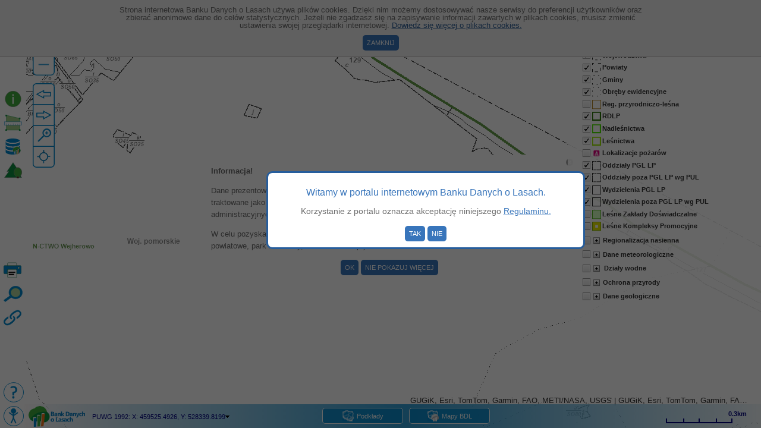

--- FILE ---
content_type: text/html; charset=utf-8
request_url: https://www.bdl.lasy.gov.pl/portal/mapy?t=0&ll=18.3690170000000000,54.8070450000000000&scale=16000&map=0,0.7&layers=18,19&basemap=2&extwms=&hist=
body_size: 34141
content:

<!DOCTYPE html>
<!--[if lt IE 7]>
    <html lang="pl-PL" class="static detail-page contents no-js lt-ie9 lt-ie8 lt-ie7"> <![endif]-->
<!--[if IE 7]>
    <html lang="pl-PL" class="static detail-page contents no-js lt-ie9 lt-ie8"> <![endif]-->
<!--[if IE 8]>
    <html lang="pl-PL" class="static detail-page contents no-js lt-ie9"> <![endif]-->
<!--[if gt IE 8]><!--> <!--<![endif]-->


<html lang="pl" class="static detail-page contents contents no-js">

<head>
    <meta charset="ISO-8859-2" />
    <title>Bank Danych o Lasach</title>
    <meta name="viewport" content="width=device-width">
    <link href="/portal/Themes/ResponsiveBDL/styles/3.55.0/mainStyles.css" rel="stylesheet" type="text/css" />
<link href="https://js.arcgis.com/3.46/dojox/layout/resources/FloatingPane.css" rel="stylesheet" type="text/css" />
<link href="https://js.arcgis.com/3.46/dojox/layout/resources/ResizeHandle.css" rel="stylesheet" type="text/css" />
<link href="https://js.arcgis.com/3.46/esri/css/esri.css" rel="stylesheet" type="text/css" />
<link href="/portal/modules/BULiGL.BDL.Reports/Scripts/BDLmap_3.55.0/timeline/css/TimelineCombined.css" rel="stylesheet" type="text/css" />
<link href="/portal/modules/BULiGL.BDL.Reports/Scripts/BDLmap_3.55.0/css/MapTools.css" rel="stylesheet" type="text/css" />
<link href="https://code.jquery.com/ui/1.11.4/themes/smoothness/jquery-ui.css" rel="stylesheet" type="text/css" />
<link href="/portal/modules/BULiGL.BDL.Reports/Scripts/BDLmap_3.55.0/jQueryContextMenu/src/jquery.contextMenu.css" rel="stylesheet" type="text/css" />
<link href="/portal/modules/BULiGL.BDL.Reports/Scripts/BDLmap_3.55.0/timepicker/jquery.datetimepicker.min.css" rel="stylesheet" type="text/css" />
<link href="/portal/modules/BULiGL.BDL.Reports/Scripts/BDLmap_3.55.0/spectrumcolor/spectrum.css" rel="stylesheet" type="text/css" />
<script src="/portal/Modules/Orchard.Resources/scripts/jquery.min.js" type="text/javascript"></script>
<script src="/portal/Modules/Orchard.Resources/scripts/jquery-ui.min.js" type="text/javascript"></script>
<script src="/portal/Modules/Orchard.jQuery/scripts/ui/core.min.js" type="text/javascript"></script>
<script src="/portal/Modules/Orchard.jQuery/scripts/ui/widget.min.js" type="text/javascript"></script>
<script src="/portal/Modules/Orchard.jQuery/scripts/ui/mouse.min.js" type="text/javascript"></script>
<script src="/portal/Modules/Orchard.jQuery/scripts/ui/slider.min.js" type="text/javascript"></script>
<script src="/portal/Modules/Orchard.jQuery/scripts/ui/datepicker.min.js" type="text/javascript"></script>
<script src="/portal/modules/BULiGL.BDL.Reports/Scripts/BDLmap_3.55.0/proj4js/proj4.js" type="text/javascript"></script>
<script src="/portal/modules/BULiGL.BDL.Reports/Scripts/BDLmap_3.55.0/jQueryContextMenu/src/jquery.contextMenu.js" type="text/javascript"></script>
<script src="/portal/modules/BULiGL.BDL.Reports/Scripts/BDLmap_3.55.0/timepicker/jquery.datetimepicker.full.min.js" type="text/javascript"></script>
<script src="/portal/modules/BULiGL.BDL.Reports/Scripts/BDLmap_3.55.0/spectrumcolor/spectrum.js" type="text/javascript"></script>
<script src="/portal/modules/BULiGL.BDL.Reports/Scripts/BDLmap_3.55.0/timeline/js/tooltip-min.js" type="text/javascript"></script>
<script src="/portal/modules/BULiGL.BDL.Reports/Scripts/BDLmap_3.55.0/timeline/js/tmin.js" type="text/javascript"></script>
<script src="/portal/modules/BULiGL.BDL.Reports/Scripts/BDLmap_3.55.0/xml2json/xml2json.js" type="text/javascript"></script>
<script src="/portal/Modules/BULiGL.BDL.Reports/scripts/jszip/jszip.min.js" type="text/javascript"></script>
<script src="/portal/Modules/BULiGL.BDL.Reports/scripts/tokenNotAuthenticated.js" type="text/javascript"></script>
<meta content="Orchard" name="generator" />
<meta content="IE=edge,chrome=1" name="X-UA-Compatible" />
<link href="/portal/modules/BULiGL.BDL.Reports/Styles/bdl.ico" rel="shortcut icon" type="image/x-icon" />

    <script>(function (d) { d.className = "dyn" + d.className.substring(6, d.className.length); })(document.documentElement);</script>
</head>
<body>
<!--[if lt IE 7]>
    <p class="chromeframe">You are using an outdated browser. <a href="http://browsehappy.com/">Upgrade your browser today</a>
        or <a href="http://www.google.com/chromeframe/?redirect=true">install Google Chrome Frame</a> to better experience this site.</p>
<![endif]-->

<script type="text/javascript">
    var portalVersion = '3.55.0';
    var jsapiAddressRoot = 'https://js.arcgis.com/3.46/';
    var timerStart = Date.now();

    if (!String.prototype.format) {
        String.prototype.format = function () {
            var args = arguments;
            return this.replace(/{(\d+)}/g, function (match, number) {
                return typeof args[number] != 'undefined'
                        ? args[number]
                        : match
                    ;
            });
        };
    };
</script>

<!-- ****************************** Wersja portalu: 3.55.0 ****************************** -->
<!-- ****************************** Wersja serwisu do udostępniania danych: 3.17.2 ****************************** -->
<!-- ****************************** Tryb bazy danych: master ****************************** -->
<!-- ****************************** Środowisko: produkcja ****************************** -->





<!--miejsce na komunikat o cookies-->
<div id="infoDivContainer"></div>
<!--okienko z logo BDL przesłaniające całą stronę-->
<div id="bdlLoader" style="position: fixed; z-index: 1100; margin: 0px; padding: 0px; width: 100%; height: 100%; top: 0px; left: 0px; background: #FFF;">
    <img alt="Witamy w portalu internetowym Banku Danych o Lasach." src="/portal/Themes/ResponsiveBDL/Styles/animated_logo.gif" style="display: block; margin: auto auto; position: relative; top: 50%; transform: translateY(-50%);" />
</div>

<!--Anna: okienko wymuszające akceptację regulaminu-->
<div style="display:none; cursor: default; height: 95px; vertical-align: middle;" id="wndAcceptConditions">
    <h1 style="font-size: 120%;">Witamy w portalu internetowym Banku Danych o Lasach.</h1>
    <p style="color:#6c6c6c; font-size: 14px;">
        Korzystanie z portalu oznacza akceptację niniejszego <a href="/portal/regulamin">Regulaminu.</a>
    </p>
    <input type="button" style="border-radius: 5px" id="yes" value="Tak" onclick="yesOnClick();" />
    <input type="button" style="border-radius: 5px" id="no" value="Nie" onclick="noOnClick();" />
</div><!--koniec okienka regulaminu-->

<script type="text/javascript">
    function readCookie(d) { var e = d + "="; var a = document.cookie.split(";"); for (var c = 0; c < a.length; c++) { var b = a[c]; while (b.charAt(0) == " ") { b = b.substring(1, b.length) } if (b.indexOf(e) == 0) { return b.substring(e.length, b.length) } } return null } function createCookie(d, e, b) { if (b) { var a = new Date(); a.setTime(a.getTime() + (b * 24 * 60 * 60 * 1000)); var c = "; expires=" + a.toGMTString() } else { var c = "" } document.cookie = d + "=" + e + c + "; path=/" } function eraseCookie(a) { createCookie(a, "", -1) };

    var infoDivId = "infoDiv"; var infoDivContainerId = "infoDivContainer"; var cookiesAcceptedName = "cookiesAccepted"; function showCookiesInfo(e, a, b, c) { if (readCookie(cookiesAcceptedName) != "true") { var d = '<div id="' + infoDivId + '" style="padding-top: 10px; border-bottom: 1px solid #C6C3C3; text-align: center; top: 0px; background-color: #F0F0F0; width: 100%;position:absolute;z-index:1000;"><div style="width:70%; margin: 0 auto;">' + e + ' <a style="color:#2c5d95" href="' + a + '">' + b + '</a><br /><input style="margin-top: 10px;border-radius: 5px;" type="button" value="' + c + '" onclick="closeCookiesInfo();"/></div></div>'; document.getElementById(infoDivContainerId).innerHTML = d } } function closeCookiesInfo() { createCookie(cookiesAcceptedName, "true", 365);
        document.getElementById(infoDivContainerId).removeChild(document.getElementById(infoDivId));};

    showCookiesInfo("Strona internetowa Banku Danych o Lasach używa plików cookies. Dzięki nim możemy dostosowywać nasze serwisy do preferencji użytkowników oraz zbierać anonimowe dane do celów statystycznych. Jeżeli nie zgadzasz się na zapisywanie informacji zawartych w plikach cookies, musisz zmienić ustawienia swojej przeglądarki internetowej.", "/portal/ciasteczka", "Dowiedz się więcej o plikach cookies.", "Zamknij");//pokazanie informacji o ciasteczkach

    //akceptacja regulaminu
    function yesOnClick() {
        $.unblockUI();//schowanie okienka
        createCookie("conditionsAccepted", 'true', 365);
    }

    //niezaakceptowanie regulaminu
    function noOnClick() {
        $("#wndAcceptConditions").html('<div style="height: 40px;"></div><span style="margin-top: 50px; color:#6c6c6c; font-size: 14px;">Dziękujemy za zainteresowanie Bankiem Danych o Lasach</span>');
    }

    function openMenu() {
        $(".menu").superfish({
            delay: 200,
            speed: 'fast',
            cssArrows: false
        });
        $(".hamburger").toggleClass("is-active");
        if ($("#menuVisibility").css("display") === "block") {
            $("#menuVisibility").css("display", "none");
        }
        else {
            $("#menuVisibility").css("display", "block");
        }
    }
</script>

            <div id="layout-map">
                <div class="zone zone-map">
<article class="widget-map widget-maps-main-widget widget">
    



<script type="text/javascript">
    var legendVisible = true;
    var identifyFromDoubleClick = false;
    var standDescriptionLocked = false;
    var identifyLocked = false;

    function readCookie(d) { var e = d + "="; var a = document.cookie.split(";"); for (var c = 0; c < a.length; c++) { var b = a[c]; while (b.charAt(0) == " ") { b = b.substring(1, b.length) } if (b.indexOf(e) == 0) { return b.substring(e.length, b.length) } } return null } function createCookie(d, e, b) { if (b) { var a = new Date(); a.setTime(a.getTime() + (b * 24 * 60 * 60 * 1000)); var c = "; expires=" + a.toGMTString() } else { var c = "" } document.cookie = d + "=" + e + c + "; path=/" } function eraseCookie(a) { createCookie(a, "", -1) };

    //pokazania ankiety
    function okOnClick() {
        window.open('https://docs.google.com/forms/d/e/1FAIpQLSesTCvkGSm0Rfeubz8-eAspDo3L_2sFDfQcn38LrLWIgRKacQ/viewform', '_blank').focus();
        closeSurvey();
    }

    //niepokazywanie więcej komunikatu o ankiecie
    function noOnClick() {
        window.open('https://docs.google.com/forms/d/e/1FAIpQLSesTCvkGSm0Rfeubz8-eAspDo3L_2sFDfQcn38LrLWIgRKacQ/viewform', '_blank').focus();
        createCookie("ankieta", 'true', 365);
        closeSurvey();
    }

    function closeSurvey() {
        $("#survey").css("display", "none");
    }
    function showSurvey() {
        $("#survey").css("display", "block");
    }

    function okStandDescriptionInfoOnClick() {
        $("#standDescriptionInfo").css("display", "none");
    }
    function noStandDescriptionInfoOnClick() {
        createCookie("standDescriptionInfo", 'true', 365);
        $("#standDescriptionInfo").css("display", "none");
    }

    function okShareLocationInfoOnClick() {
        $("#shareLocationInfo").css("display", "none");
    }

    function okCopyCoordinatesInfoOnClick() {
        $("#copyCoordinatesInfo").css("display", "none");
    }

    function okPermalinkCopiedInfoOnClick() {
        $("#permalinkCopiedInfo").css("display", "none");
    }

    function startTutorial() {
        $("#baloon1").css("display", "block");
        createCookie("tutorial", 'true', 365);
    }

    function showWarning() {
        $("#warning").css("display", "block");
    }

    function closeWarning(needCreateCookie) {
        $("#warning").css("display", "none");
        if (needCreateCookie)
            createCookie("warning", 'true', 365);
    }

    function closeProtectionInfo() {
        $("#protectionInfo").css("display", "none");
    }

    function closeForestProtectionInfo() {
        $("#forestProtectionInfo").css("display", "none");
    }

    function closeForestProhibitedInfo() {
        $("#forestProhibitedInfo").css("display", "none");
    }

    function closeTutorial() {
        $("#baloon1").css("display", "none");
        $("#baloon2").css("display", "none");
        $("#baloon3").css("display", "none");
        $("#baloon4").css("display", "none");
        $("#baloon5").css("display", "none");
        $("#baloon6").css("display", "none");
        $("#baloon7").css("display", "none");
        $("#baloon8").css("display", "none");
        $("#baloon9").css("display", "none");
    }
    function showBaloon(baloonIdToShow, baloonIdToHide) {
        $("#" + baloonIdToShow).css("display", "block");
        $("#" + baloonIdToHide).css("display", "none");

        if (baloonIdToShow === 'baloon8' || baloonIdToShow === 'baloon9') {
            if (!legendVisible) {
                legendVisible = true;
                $(window).resize();
            }
        }
    }

    function slideLegend() {
        var legendId = mapAppWidget.legend.pane.id;
        var winWidth = $(window).width();
        var widgetWidth = $("#" + legendId).width();
        var sliderWidth = 25;

        if (legendVisible) {
            $("#" + legendId).css("left", winWidth);
            $("#slider").css("left", winWidth - sliderWidth + "px");
            $("#sliderImage").attr("src", "modules/buligl.bdl.reports/scripts/BDLmap_3.55.0/images/sliderLeft.svg");
            legendVisible = false;
        } else {
            $("#" + legendId).css("left", winWidth - widgetWidth);
            $("#slider").css("left", winWidth - widgetWidth - sliderWidth);
            $("#sliderImage").attr("src", "modules/buligl.bdl.reports/scripts/BDLmap_3.55.0/images/sliderRight.svg");
            legendVisible = true;
        }

        var sliderLeft = document.getElementById("slider").getBoundingClientRect().left - 360 + "px";
        $('.baloon8').css("left", sliderLeft);
        $('.baloon9').css("left", sliderLeft);
    }

    //funkcjonalność pomiaru na legendzie
    function exportToKml() {
        if (mapAppWidget.measure.pane) {
            mapAppWidget.measure.measureTool.exportToKml();
        }
    }
    function exportToGpx() {
        if (mapAppWidget.measure.pane) {
            mapAppWidget.measure.measureTool.exportToGpx();
        }
    }
    function newMeasure() {
        if (mapAppWidget.measure.pane) {
            mapAppWidget.measure.measureTool.clearResult();
            mapAppWidget.measure.measureTool.setTool(mapAppWidget.measure.measureTool.activeTool, true);
        }
    }

    //ta deklaracja przed wczytaniem arcgis javascript api umożliwia ładowanie lokalnych modułów z właściwej lokalizacji
    var locale = 'pl';
    var extraLocale = 'en';
    if (document.URL.indexOf("-en") > -1) {
        locale = 'en';
        extraLocale = 'pl';
    }
    var package_path = window.location.pathname.substring(0, window.location.pathname.lastIndexOf('/'));
    var dojoConfig = {
        dojoBlankHtmlUrl: 'modules/BULiGL.BDL.Reports/Scripts/blank.html',
        packages: [{
            name: "BDLmap_" + portalVersion,
            location: package_path + '/modules/BULiGL.BDL.Reports/Scripts/BDLmap_' + portalVersion,
        }, {
            name: "app",
            location: package_path + "/modules/BULiGL.BDL.Reports/Scripts/BDLmap_" + portalVersion + "/scr"
        }],
        paths: {
            agsjs: location.pathname.replace(/\/[^/]+$/, '') + 'BDLmap_' + portalVersion + '/agsjs',
            //esri: location.pathname.replace(/\/[^/]+$/, '') + 'BDLmap_" + portalVersion +/esri'
        },
        //locale: 'pl', extraLocale: ['en']
        locale: locale, extraLocale: [extraLocale]
    };
</script>


<script src="https://js.arcgis.com/3.46/" type="text/javascript"></script>
<script src="modules/BULiGL.BDL.Reports/Scripts/BDLmap_3.55.0/agsjs/dijit/Measurement_pl.js" type="text/javascript"></script>
<script src="modules/BULiGL.BDL.Reports/Scripts/BDLmap_3.55.0/agsjs/dijit/TOC.js" type="text/javascript"></script>

<div id="mapAppContainer"></div>

<!--ankieta-->

<!--koniec ankiety-->
<!--info do opisu taksacyjnego-->
<div style="display: none; cursor: default; height: 100px; width: 400px; vertical-align: middle; z-index: 1000; position: fixed; top: 20px; left: 30%; background-color: rgb(255, 255, 255); border-radius: 10px;text-align: center;color: rgb(0, 0, 0);border: 1px solid rgb(38, 93, 156); padding: 10px;" id="standDescriptionInfo">
    <p style="text-align: center;"><label>Aby rozwinąć skróty wykorzystywane w opisie taksacyjnym najedź na nie kursorem myszy a pojawi się słowne wytłumaczenie.</label></p>
    <input type="button" style="border-radius: 5px" id="okStandDescriptionInfo" value="OK" onclick="okStandDescriptionInfoOnClick();" />
    <input type="button" style="border-radius: 5px" id="noStandDescriptionInfo" value="Nie pokazuj więcej" onclick="noStandDescriptionInfoOnClick();" />
</div>
<!--koniec info do opisu taksacyjnego-->
<!--info o udostępnieniu lokalizacji-->
<div style="display: none; cursor: default; height: 90px; width: 400px; vertical-align: middle; z-index: 1000; position: fixed; top: 20px; left: 30%; background-color: rgb(255, 255, 255); border-radius: 10px;text-align: center;color: rgb(0, 0, 0);border: 1px solid rgb(38, 93, 156); padding: 0px;" id="shareLocationInfo">
    <p style="text-align: center;"><label>Link do wskazanego punktu został skopiowany do schowka.</label></p>
    <input type="button" style="border-radius: 5px" id="okShareLocationInfo" value="OK" onclick="okShareLocationInfoOnClick();" />
</div>
<!--koniec info o udostępnieniu lokalizacji-->
<!--info o udostępnieniu współrzędnych-->
<div style="display: none; cursor: default; height: 90px; width: 400px; vertical-align: middle; z-index: 1000; position: fixed; top: 40%; left: 35%; background-color: rgb(255, 255, 255); border-radius: 10px;text-align: center;color: rgb(0, 0, 0);border: 1px solid rgb(38, 93, 156); padding: 0px;" id="copyCoordinatesInfo">
    <p style="text-align: center;"><label>Współrzędne wskazanego punktu zostały skopiowane do schowka.</label></p>
    <input type="button" style="border-radius: 5px" id="okCopyCoordinatesInfo" value="OK" onclick="okCopyCoordinatesInfoOnClick();" />
</div>
<!--koniec info o udostępnieniu współrzędnych-->
<!--info o skopiowaniu permalinku-->
<div style="display: none; cursor: default; height: 90px; width: 440px; vertical-align: middle; z-index: 1000; position: fixed; top: 40%; left: 35%; background-color: rgb(255, 255, 255); border-radius: 10px;text-align: center;color: rgb(0, 0, 0);border: 1px solid rgb(38, 93, 156); padding: 0px;" id="permalinkCopiedInfo">
    <p style="text-align: center;"><label>Link do aktualnego stanu mapy został skopiowany do schowka.</label></p>
    <input type="button" style="border-radius: 5px" id="okPermalinkCopiedInfo" value="OK" onclick="okPermalinkCopiedInfoOnClick();" />
</div>
<!--koniec info o skopiowaniu permalinku-->

<div id="slider" style="position:absolute;" onclick="slideLegend();">
    <img id="sliderImage" src="modules/buligl.bdl.reports/scripts/BDLmap_3.55.0/images/sliderRight.svg" style="vertical-align: middle; height: 72px; width: 25px;" />
</div>

<div id="warning" style="display: none; position: fixed; top: calc(50% - 100px); left: calc(50% - 300px);width:600px; background-color: white; padding: 5px 15px;">
    <div class="dojoxFloatingCloseIcon" style="float: right; margin: 0 -10px;" onclick="closeWarning();"></div>
    <p><b>Informacja!</b></p><p>Dane prezentowane w serwisie mapowym mają charakter poglądowy i w żadnym razie nie mogą być traktowane jako dokument oficjalny. Nie mogą być podstawą jakichkolwiek czynności administracyjnych czy urzędowych.</p><p>W celu pozyskania oficjalnej dokumentacji prosimy o kontakt z właściwym podmiotem (starostwo powiatowe, park narodowy, nadleśnictwo itp.)</p>
    <div style="text-align: center;">
        <input type="button" style="border-radius: 5px;" value="OK" onclick="closeWarning();" />
        <input type="button" style="border-radius: 5px" value="Nie pokazuj więcej" onclick="closeWarning(true);" />
    </div>
</div>

<div id="protectionInfo" style="display: none; position: fixed; top: calc(50% - 200px); left: calc(50% - 300px);width:600px; background-color: white; padding: 5px 15px;z-index:10000">
    <div class="dojoxFloatingCloseIcon" style="float: right; margin: 0 -10px;" onclick="closeProtectionInfo();"></div>
    <p><b>Mapa kategorii ochronności</b><p>Lasy ochronne obejmują obszary z wiodącą funkcją ochronną (środowiskotwórczą), <b>której realizacja nie wymaga ograniczenia lub zaniechania funkcji produkcyjnych.</b></p><p>Więcej informacji o lasach ochronnych można znaleźć pod <a href='https://www.bdl.lasy.gov.pl/portal/l/lasy-ochronne' target='_blank'>linkiem</a>.</p><p>W legendzie warstwy kategorii ochronności ustawione są wg rosnącej liczebności. Najmniej liczna kategoria (nasienne) jest na górze a najliczniej występująca jest na dole (wodochronne).</p><p>Poza wizualizacją, na mapie jest również możliwość odczytu danych opisowych (kategorii ochronności, roku, kodu nadleśnictwa) za pomocą kliknięcia lewym przyciskiem myszy lub narzędzia Identyfikuj (dostępne w lewym panelu).</p>
<div style="text-align: center;">
    <input type="button" style="border-radius: 5px;" value="OK" onclick="closeProtectionInfo();" />
</div>
</div>

<div id="forestProhibitedInfo" style="display: none; position: fixed; top: calc(50% - 100px); left: calc(50% - 300px);width:420px; background-color: white; padding: 5px 15px;z-index:10000;">
    <div class="dojoxFloatingCloseIcon" style="float: right; margin: 0 -10px;" onclick="closeForestProhibitedInfo();"></div>
    <p>Mapa okresowych zakazów wstępu nie prezentuje zakazów wynikających z prowadzonych prac gospodarczych w pojedynczych wydzieleniach.</p>
    <div style="text-align: center;">
        <input type="button" style="border-radius: 5px;" value="OK" onclick="closeForestProhibitedInfo();" />
    </div>
</div>

<div id="forestProtectionInfo" style="display: none; position: fixed; top: calc(50% - 300px); left: calc(50% - 300px);width:600px; background-color: white; padding: 5px 15px;z-index:10000">
    <div class="dojoxFloatingCloseIcon" style="float: right; margin: 0 -10px;" onclick="closeForestProtectionInfo();"></div>
    <p style='text-align:center'><b>Wzmocnienie ochrony leśnych zasobów przyrodniczych</br>to propozycja Lasów Państwowych ogłoszona 27 listopada 2024 r.</b><p><u>Lasy i inne grunty Lasów Państwowych bez działań gospodarki leśnej</u>: siedliska bagienne i zalewowe, priorytetowe siedliska przyrodnicze, użytki ekologiczne, wyznaczone autorsko w nadleśnictwach do objęcia szczególną ochroną, obiekt światowego dziedzictwa UNESCO  - Puszcza Białowieska, rezerwaty przyrody oraz projektowane rezerwaty przyrody, wybrane tereny zalewisk (np. z działalności bobrów).</p><p>Łącznie: 564 tys. ha</p><p><u>Lasy do zmodyfikowania działań gospodarczych obejmują</u>: bory suche, strefy buforowe przylegające do cieków, zbiorników wodnych i bagien, odwodnione siedliska bagienne, obszary leśne przylegające do granic parków narodowych, wyznaczone autorsko w nadleśnictwach rzadkie siedliska leśne, siedliska przyrodnicze w obszarach Natura 2000, dla których działania wynikają z zapisów prawa ochrony przyrody, a także powierzchnie badań naukowych.</p><p>Również w tej grupie umieszczono <u>zbiorowiska nieleśne</u>, np. torfowiska, wrzosowiska, murawy kserotermiczne oraz grunty poza siedliskami przyrodniczymi, takie jak mokradła lub grunty pozostawione do naturalnej sukcesji - dla których priorytetem jest ochrona przyrody.</p><p>Łącznie: 647 tys. ha</p>
    <div style="text-align: center;">
        <input type="button" style="border-radius: 5px;" value="OK" onclick="closeForestProtectionInfo();" />
    </div>
</div>

<div id="baloon1" class="baloon1" style="display: none">
    <div class="dojoxFloatingCloseIcon" style="float: right; margin: 0 -10px;" onclick="closeTutorial();"></div>
    <p><b>Przeglądasz nową wersję mapy Banku Danych o Lasach.</b></p><p>Zmieniliśmy układ i działanie wybranych narzędzi. Chcesz dowiedzieć się więcej?</p><p>Prezentację możesz rozpocząć później klikając na Pomoc w dolnym lewym rogu.</p>
    <div style="text-align: center;">
        <input type="button" style="border-radius: 5px;" value="Nie teraz" onclick="closeTutorial();" />
        <input type="button" style="border-radius: 5px" value="Rozpocznij prezentację" onclick="showBaloon('baloon2', 'baloon1');" />
    </div>
</div>

<div id="baloon2" class="baloon2" style="display: none">
    <div class="dojoxFloatingCloseIcon" style="float: right; margin: 5px -15px;" onclick="closeTutorial();"></div>
    <p>Tutaj znajdziesz narzędzia do poruszania się po mapie.</p>
    <div style="text-align: center;">
        <input type="button" style="border-radius: 5px" value="Poprzedni" onclick="showBaloon('baloon1', 'baloon2');" />
        <input type="button" style="border-radius: 5px" value="Następny" onclick="showBaloon('baloon3', 'baloon2');" />
    </div>
</div>

<div id="baloon3" class="baloon3" style="display: none">
    <div class="dojoxFloatingCloseIcon" style="float: right; margin: 9px -15px;" onclick="closeTutorial();"></div>
    <p>Tutaj umieściliśmy:<ul><li>przycisk menu głównego portalu,</li><li>narzędzie zmiany języka polski/angielski.</li></ul></p>
    <div style="text-align: center;">
        <input type="button" style="border-radius: 5px" value="Poprzedni" onclick="showBaloon('baloon2', 'baloon3');" />
        <input type="button" style="border-radius: 5px" value="Następny" onclick="showBaloon('baloon4', 'baloon3');" />
    </div>
</div>

<div id="baloon4" class="baloon4" style="display: none">
    <div class="dojoxFloatingCloseIcon" style="float: right; margin: 5px -15px;" onclick="closeTutorial();"></div>
    <p>Tutaj umieściliśmy narzędzia:<ul><li>identyfikuj,</li><li>pomiary,</li><li>informacja o dostępnych danych,</li><li>opis taksacyjny.</li></ul></p>
    <div style="text-align: center;">
        <input type="button" style="border-radius: 5px" value="Poprzedni" onclick="showBaloon('baloon3', 'baloon4');" />
        <input type="button" style="border-radius: 5px" value="Następny" onclick="showBaloon('baloon5', 'baloon4');" />
    </div>
</div>

<div id="baloon5" class="baloon5" style="display: none">
    <div class="dojoxFloatingCloseIcon" style="float: right; margin: 5px -15px;" onclick="closeTutorial();"></div>
    <p>Tutaj umieściliśmy narzędzia:<ul><li>drukowanie,</li><li>wyszukaj,</li><li>permalink.</li></ul></p>
    <div style="text-align: center;">
        <input type="button" style="border-radius: 5px" value="Poprzedni" onclick="showBaloon('baloon4', 'baloon5');" />
        <input type="button" style="border-radius: 5px" value="Następny" onclick="showBaloon('baloon6', 'baloon5');" />
    </div>
</div>

<div id="baloon6" class="baloon6" style="display: none">
    <div class="dojoxFloatingCloseIcon" style="float: right; margin: 5px -15px;" onclick="closeTutorial();"></div>
    <p>Tutaj umieściliśmy narzędzia:<ul><li>pomoc - uruchomienie samouczka,</li><li>link do deklaracji dostępności.</li></ul></p>
    <div style="text-align: center;">
        <input type="button" style="border-radius: 5px" value="Poprzedni" onclick="showBaloon('baloon5', 'baloon6');" />
        <input type="button" style="border-radius: 5px" value="Następny" onclick="showBaloon('baloon7', 'baloon6');" />
    </div>
</div>

<div id="baloon7" class="baloon7" style="display: none">
    <div class="dojoxFloatingCloseIcon" style="float: right; margin: 5px -10px;" onclick="closeTutorial();"></div>
    <p>W tym miejscu możesz zmienić mapę </br>podkładową oraz mapę tematyczną BDL.</p>
    <div style="text-align: center;">
        <input type="button" style="border-radius: 5px" value="Poprzedni" onclick="showBaloon('baloon6', 'baloon7');" />
        <input type="button" style="border-radius: 5px" value="Następny" onclick="showBaloon('baloon8', 'baloon7');" />
    </div>
</div>

<div id="baloon8" class="baloon8" style="display: none">
    <div class="dojoxFloatingCloseIcon" style="float: right; margin: 5px -8px;" onclick="closeTutorial();"></div>
    <p>Legenda jest chowana i wysuwana w stałym miejscu.</p><p>Na tym samym panelu pojawiają się też wyniki </br>pomiaru (odległości/powierzchni).</p>
    <div style="text-align: center;">
        <input type="button" style="border-radius: 5px" value="Poprzedni" onclick="showBaloon('baloon7', 'baloon8');" />
        <input type="button" style="border-radius: 5px" value="Następny" onclick="showBaloon('baloon9', 'baloon8');" />
    </div>
</div>

<div id="baloon9" class="baloon9" style="display: none">
    <div class="dojoxFloatingCloseIcon" style="float: right; margin: 5px -10px;" onclick="closeTutorial();"></div>
    <p>W tym miejscu możesz dodać na mapę dane z WMS </br>lub z własnych plików typu SHP, KML, GPX.</p>
    <div style="text-align: center;">
        <input type="button" style="border-radius: 5px" value="Poprzedni" onclick="showBaloon('baloon8', 'baloon9');" />
        <input type="button" style="border-radius: 5px" value="Koniec" onclick="closeTutorial();" />
    </div>
</div>

<script type="text/javascript">
    var layersJson = '[{"LayerNamePl":"Gminy","LayerNameEn":"Municipalities","Fields":[{"Item1":"county_cd","Item2":"Kod województwa","Item3":"Province code"},{"Item1":"county_name","Item2":"Nazwa województwa","Item3":"County name"},{"Item1":"district_cd","Item2":"Kod powiatu","Item3":"County code"},{"Item1":"district_name","Item2":"Nazwa powiatu","Item3":"District name"},{"Item1":"municipality_cd","Item2":"Kod gminy","Item3":"Municipality code"},{"Item1":"municipality_name","Item2":"Nazwa gminy","Item3":"Municipality name"},{"Item1":"a_year","Item2":"Rok stanu danych","Item3":"Year"}],"Id":1,"DescriptionPl":"Warstwa przedstawia granice gmin. Warstwa została pozyskana z Państwowego Rejestru Granic (PRG) zgromadzonego w Centralnym Ośrodku Dokumentacji Geodezyjnej i Kartograficznej (CODGiK).","DescriptionEn":"This layer represents borders of municipalities (data source: CODGiK)"},{"LayerNamePl":"Obręby ewidencyjne","LayerNameEn":"Cadastral communities","Fields":[{"Item1":"county_cd","Item2":"Kod województwa","Item3":"Province code"},{"Item1":"county_name","Item2":"Nazwa województwa","Item3":"County name"},{"Item1":"district_cd","Item2":"Kod powiatu","Item3":"County code"},{"Item1":"district_name","Item2":"Nazwa powiatu","Item3":"District name"},{"Item1":"municipality_cd","Item2":"Kod gminy","Item3":"Municipality code"},{"Item1":"municipality_name","Item2":"Nazwa gminy","Item3":"Municipality name"},{"Item1":"community_cd","Item2":"Kod obrębu ewidencyjnego","Item3":"Inventory precinct code"},{"Item1":"community_name","Item2":"Nazwa obrębu ewidencyjnego","Item3":"Inventory precinct name"},{"Item1":"a_year","Item2":"Rok stanu danych","Item3":"Year"}],"Id":2,"DescriptionPl":"Warstwa przedstawia granice obrębów ewidencyjnych. Warstwa została pozyskana z Państwowego Rejestru Granic (PRG) zgromadzonych w Centralnym Ośrodku Dokumentacji Geodezyjnej i Kartograficznej (CODGiK).","DescriptionEn":"This layer represents borders of cadastral communities (data source: CODGiK)"},{"LayerNamePl":"RDLP","LayerNameEn":"RDSF","Fields":[{"Item1":"region_cd","Item2":"Adres leśny","Item3":"Code"},{"Item1":"region_name","Item2":"Nazwa","Item3":"Name"},{"Item1":"a_year","Item2":"Rok stanu danych","Item3":"Year"}],"Id":3,"DescriptionPl":"Warstwa przedstawia granice zasięgów terytorialnych regionalnych dyrekcji Lasów Państwowych. Warstwa pozyskana z Dyrekcji Generalnej Lasów Państwowych","DescriptionEn":"This layer represents Regional Directorates of the State Forests (data source: Directorate General of State Forests)"},{"LayerNamePl":"Nadleśnictwa","LayerNameEn":"Forest districts","Fields":[{"Item1":"adress_forest","Item2":"Adres leśny","Item3":"Forest address"},{"Item1":"inspectorate_name","Item2":"Nazwa","Item3":"Name"},{"Item1":"a_year","Item2":"Rok stanu danych","Item3":"Year"}],"Id":4,"DescriptionPl":"Warstwa przedstawia granice zasięgów terytorialnych nadleśnictw. Warstwa pozyskana z Dyrekcji Generalnej Lasów Państwowych.","DescriptionEn":"This layer represents borders of forest districts (data source: Directorate General of State Forests)"},{"LayerNamePl":"Lokalizacja siedzib nadleśnictw","LayerNameEn":"Forest district office location","Fields":[{"Item1":"adress_forest","Item2":"Adres leśny","Item3":"Forest address"},{"Item1":"inspectorate_cd","Item2":"Kod","Item3":"Code"},{"Item1":"inspectorate_name","Item2":"Nazwa","Item3":"Name"}],"Id":5,"DescriptionPl":"Warstwa przedstawia lokalizację siedzib nadleśnictw. Warstwa pozyskana z Dyrekcji Generalnej Lasów Państwowych.","DescriptionEn":"This layer represents locations of forest district offices (data source: Directorate General of State Forests)"},{"LayerNamePl":"Lokalizacja siedzib leśnictw","LayerNameEn":"Forest unit office location","Fields":[{"Item1":"adress_forest","Item2":"Adres leśny","Item3":"Forest address"},{"Item1":"forest_range_cd","Item2":"Kod","Item3":"Code"},{"Item1":"forest_range_name","Item2":"Nazwa","Item3":"Name"}],"Id":6,"DescriptionPl":"Warstwa przedstawia lokalizację siedzib leśnictw. Warstwa pozyskana z Dyrekcji Generalnej Lasów Państwowych.","DescriptionEn":"This layer represents locations of forest unit offices (data source: Directorate General of State Forests)"},{"LayerNamePl":"Leśnictwa","LayerNameEn":"Forest units","Fields":[{"Item1":"adress_forest","Item2":"Adres leśny","Item3":"Forest address"},{"Item1":"region_name","Item2":"Nazwa RDLP","Item3":"RDSF name"},{"Item1":"inspectorate_name","Item2":"Nazwa nadleśnictwa","Item3":"Inspectorate_name"},{"Item1":"forest_range_name","Item2":"Nazwa leśnictwa","Item3":"Forest units name"},{"Item1":"a_year","Item2":"Rok stanu danych","Item3":"Year"}],"Id":7,"DescriptionPl":"Warstwa przedstawia granice zasięgów terytorialnych leśnictw. Warstwa pozyskana z Dyrekcji Generalnej Lasów Państwowych.","DescriptionEn":"This layer represents borders of forest units (data source: Directorate General of State Forests)"},{"LayerNamePl":"Wydzielenia PGL LP","LayerNameEn":"Subareas in SF NFH","Fields":[{"Item1":"adress_forest","Item2":"Adres leśny","Item3":"Forest address"},{"Item1":"area_type_cd","Item2":"Rodzaj powierzchni","Item3":"Surface type"},{"Item1":"site_type_cd","Item2":"Typ siedliskowy lasu","Item3":"Forest site type"},{"Item1":"silviculture_cd","Item2":"Gospodarstwo","Item3":"Holding"},{"Item1":"forest_func_cd","Item2":"Funkcja lasu","Item3":"Forest function"},{"Item1":"stand_struct_cd","Item2":"Budowa pionowa","Item3":"Vertical structure"},{"Item1":"rotation_age","Item2":"Wiek dojrz. rębnej","Item3":"Felling age"},{"Item1":"sub_area","Item2":"Powierzchnia wydzielenia [ha]","Item3":"Area [ha]"},{"Item1":"prot_category_cd","Item2":"Kategoria ochronności","Item3":"Protective category"},{"Item1":"species_cd_d","Item2":"Gatunek panujący","Item3":"Species name"},{"Item1":"part_cd","Item2":"Udział gat. panującego","Item3":"Share"},{"Item1":"species_age","Item2":"Wiek gat. panującego","Item3":"Species age"},{"Item1":"a_year","Item2":"Rok stanu danych","Item3":"Year"}],"Id":8,"DescriptionPl":"Warstwa przedstawia wydzielenia w zarządzie PGL Lasy Państwowe. Warstwa pozyskana z Dyrekcji Generalnej Lasów Państwowych.","DescriptionEn":"This layer represents subareas managed by the State Forests National Forests Holding (data source: Directorate General of State Forests)"},{"LayerNamePl":"Drzewostany w KO i KDO PGL LP","LayerNameEn":"Forest stands in SF NFH by regeneration class (KO, KDO)","Fields":[{"Item1":"adress_forest","Item2":"Adres leśny","Item3":"Forest address"},{"Item1":"gat_grp","Item2":"Gatunek młodego pokolenia","Item3":"Species"},{"Item1":"a_year","Item2":"Rok stanu danych","Item3":"Year"}],"Id":9,"DescriptionPl":"Warstwa przedstawia granice drzewostanów w klasie odnowienia i klasie do odnowienia w zarządzie PGL Lasy Państwowe. Warstwa pozyskana z Dyrekcji Generalnej Lasów Państwowych.","DescriptionEn":"This layer represents forest stands by regeneration class, managed by the State Forests National Forests Holding (data source: Directorate General of State Forests)"},{"LayerNamePl":"Wydzielenia leśne niezalesione PGL LP","LayerNameEn":"Non-forested forest subareas in SF NFH","Fields":[{"Item1":"adress_forest","Item2":"Adres leśny","Item3":"Forest address"},{"Item1":"area_type_cd","Item2":"Rodzaj powierzchni","Item3":"Surface type"},{"Item1":"sub_area","Item2":"Powierzchnia wydzielenia [ha]","Item3":"Area [ha]"},{"Item1":"a_year","Item2":"Rok stanu danych","Item3":"Year"}],"Id":10,"DescriptionPl":"Warstwa przedstawia granice wydzieleń leśnych niezalesionych w zarządzie PGL Lasy Państwowe. Warstwa pozyskana z Dyrekcji Generalnej Lasów Państwowych.","DescriptionEn":"This layer represents borders of non-forested forest subareas managed by the State Forests National Forests Holding (data source: Directorate General of State Forests)"},{"LayerNamePl":"Wydzielenia - historia","LayerNameEn":"Forest subareas - history","Fields":[{"Item1":"adress_forest","Item2":"Adres leśny","Item3":"Forest address"},{"Item1":"area_type_cd","Item2":"Rodzaj powierzchni","Item3":"Surface type"},{"Item1":"site_type_cd","Item2":"Typ siedliskowy lasu","Item3":"Forest site type"},{"Item1":"silviculture_cd","Item2":"Gospodarstwo","Item3":"Holding"},{"Item1":"forest_func_cd","Item2":"Funkcja lasu","Item3":"Forest function"},{"Item1":"stand_struct_cd","Item2":"Budowa pionowa","Item3":"Vertical structure"},{"Item1":"rotation_age","Item2":"Wiek dojrz. rębnej","Item3":"Felling age"},{"Item1":"sub_area","Item2":"Powierzchnia wydzielenia [ha]","Item3":"Area [ha]"},{"Item1":"prot_category_cd","Item2":"Kategoria ochronności","Item3":"Protective category"},{"Item1":"species_cd_d","Item2":"Gatunek panujący","Item3":"Species"},{"Item1":"part_cd","Item2":"Udział gat. panującego","Item3":"Share"},{"Item1":"species_age","Item2":"Wiek gat. panującego","Item3":"Species age"},{"Item1":"a_year","Item2":"Rok stanu danych","Item3":"Year"}],"Id":11,"DescriptionPl":"Warstwa przedstawia jak na przestrzeni lat zmieniały się wydzielenia leśne.","DescriptionEn":"This layer represents history of forest subareas."},{"LayerNamePl":"Obwody łowieckie","LayerNameEn":"Hunting districts","Fields":[{"Item1":"hunt_dist_nr","Item2":"Numer obwodu łowieckiego","Item3":"Hunting district number"},{"Item1":"total_area","Item2":"Powierzchnia całkowita [ha]","Item3":"Total area [ha]"},{"Item1":"forest_area","Item2":"Powierzchnia gruntów leśnych [ha]","Item3":"Forest area [ha]"},{"Item1":"after_exclusion_area","Item2":"Powierzchnia po wyłączeniach [ha]","Item3":"After exclusion area [ha]"},{"Item1":"county_name","Item2":"Województwo","Item3":"Province"},{"Item1":"district_name","Item2":"Powiat","Item3":"District"},{"Item1":"inspectorate_name","Item2":"Nadleśnictwo","Item3":"Inspectorate"},{"Item1":"region_name","Item2":"RDLP","Item3":"RDSF"},{"Item1":"reg_mng_board_name","Item2":"Zarząd Okręgowy PZŁ","Item3":"PHA Regional Management Board"},{"Item1":"lease_holder_name","Item2":"Dzierżawca/zarządca","Item3":"Lease holder"},{"Item1":"a_year","Item2":"Rok stanu danych","Item3":"Year"}],"Id":12,"DescriptionPl":"Warstwa przedstawia granice zasięgów terytorialnych obwodów łowieckich. Warstwa pozyskana z urzędów marszałkowskich.","DescriptionEn":"This layer represents borders of hunting districts (data source: marshal offices)"},{"LayerNamePl":"Wydzielenia poza PGL LP wg PUL","LayerNameEn":"Subareas without SF NFH according to Forest Management Plan (PUL)","Fields":[{"Item1":"adress_forest","Item2":"Adres leśny","Item3":"Forest address"},{"Item1":"area_type_cd","Item2":"Rodzaj powierzchni","Item3":"Surface type"},{"Item1":"site_type_cd","Item2":"Typ siedliskowy lasu","Item3":"Forest site type"},{"Item1":"silviculture_cd","Item2":"Gospodarstwo","Item3":"Holding"},{"Item1":"forest_func_cd","Item2":"Funkcja lasu","Item3":"Forest function"},{"Item1":"stand_struct_cd","Item2":"Budowa pionowa","Item3":"Vertical structure"},{"Item1":"rotation_age","Item2":"Wiek dojrz. rębnej","Item3":"Felling age"},{"Item1":"sub_area","Item2":"Powierzchnia wydzielenia [ha]","Item3":"Area [ha]"},{"Item1":"prot_category_cd","Item2":"Kategoria ochronności","Item3":"Protective category"},{"Item1":"species_cd_d","Item2":"Gatunek panujący","Item3":"Species"},{"Item1":"part_cd","Item2":"Udział gat. panującego","Item3":"Share"},{"Item1":"species_age","Item2":"Wiek gat. panującego","Item3":"Species age"},{"Item1":"owner_cat_name","Item2":"Forma własności","Item3":"Form of ownership"},{"Item1":"a_year","Item2":"Rok stanu danych","Item3":"Year"}],"Id":13,"DescriptionPl":"Warstwa przedstawia granice wydzieleń poza zarządem PGL Lasy Państwowe. Warstwa stworzona przez BULiGL w ramach budowy Banku Danych o Lasach.","DescriptionEn":"This layer represents forest stands by regeneration class, not managed by the State Forests National Forests Holding (data source: Directorate General of State Forests)"},{"LayerNamePl":"Drzewostany PGL LP","LayerNameEn":"SF NFH forest stands","Fields":[{"Item1":"adress_forest","Item2":"Adres leśny","Item3":"Forest address"},{"Item1":"gat_grp","Item2":"Gatunek młodego pokolenia","Item3":"Species"},{"Item1":"a_year","Item2":"Rok stanu danych","Item3":"Year"}],"Id":14,"DescriptionPl":"Warstwa opisująca drzewostany w zarządzie PGL Lasy Państwowe. Zawiera informacje o gatunku panującym i jego wieku, została stworzona na podstawie danych z Dyrekcji Generlanej Lasów Państwowych.","DescriptionEn":"This layer represents forest subareas, managed by the State Forests National Forests Holding, according to forest management plan (PUL). It contains informations about a dominant species and its age (data source: Directorate General of State Forests)"},{"LayerNamePl":"Drzewostany poza PGL LP wg PUL","LayerNameEn":"Tree stands without SF NFH according to Forest Management Plan (PUL)","Fields":[{"Item1":"adress_forest","Item2":"Adres leśny","Item3":"Forest address"},{"Item1":"gat_grp","Item2":"Gatunek młodego pokolenia","Item3":"Species"},{"Item1":"a_year","Item2":"Rok stanu danych","Item3":"Year"}],"Id":15,"DescriptionPl":"Warstwa opisująca drzewostany poza zarządem PGL Lasy Państwowe. Zawiera informacje o gatunku panującym i jego wieku wg stanu z planu urządzenia lasu.","DescriptionEn":"This layer represents forest subareas, not managed by the State Forests National Forests Holding, according to the Forest Management Plan (PUL). It contains informations about dominant species and its age (data source: Directorate General of State Forests)"},{"LayerNamePl":"Drzewostany w KO i KDO poza PGL LP wg PUL","LayerNameEn":"Forest stands without SF NFH according to PUL by regeneration class","Fields":[{"Item1":"adress_forest","Item2":"Adres leśny","Item3":"Forest address"},{"Item1":"lit","Item2":"Litera wydzielenia","Item3":"Subarea letter"},{"Item1":"species_cd","Item2":"Gatunek panujący","Item3":"Species"},{"Item1":"part_cd","Item2":"Udział gat. panującego","Item3":"Share"},{"Item1":"species_age","Item2":"Wiek gat. panującego","Item3":"Species age"},{"Item1":"storey_cd","Item2":"Warstwa drzewostanu","Item3":"Stand layer"},{"Item1":"storey_rank_order","Item2":"Ranga warstwy","Item3":"Layer rank"},{"Item1":"stand_struct_cd","Item2":"Budowa pionowa","Item3":"Vertical structure"},{"Item1":"sub_area","Item2":"Powierzchnia wydzielenia [ha]","Item3":"Area [ha]"},{"Item1":"a_year","Item2":"Rok stanu danych","Item3":"Year"}],"Id":16,"DescriptionPl":"Warstwa opisująca drzewostany w klasie odnowienia i klasie do odnowienia poza zarządem PGL Lasy Państwowe. Zawiera informacje o gatunku panującym i jego wieku wg stanu z planu urządzenia lasu.","DescriptionEn":"This layer represents forest subareas in regeneration class, not managed by the State Forests National Forests Holding, according to the Forest Management Plan (PUL). It contains informations about dominant species and its age (data source: Directorate General of State Forests)"},{"LayerNamePl":"Wydzielenia leśne niezalesione poza PGL LP wg PUL","LayerNameEn":"Non-afforested forest subareas without SF NFH according to Forest Management Plan (PUL)","Fields":[{"Item1":"adress_forest","Item2":"Adres leśny","Item3":"Forest address"},{"Item1":"area_type_cd","Item2":"Rodzaj powierzchni","Item3":"Surface type"},{"Item1":"sub_area","Item2":"Powierzchnia wydzielenia [ha]","Item3":"Area [ha]"},{"Item1":"a_year","Item2":"Rok stanu danych","Item3":"Year"}],"Id":17,"DescriptionPl":"Warstwa przedstawia granice wydzieleń leśnych niezalesionych poza zarządem PGL Lasy Państwowe według planu urządzenia lasu. Warstwa stworzona przez BULiGL w ramach budowy Banku Danych o Lasach.","DescriptionEn":"This layer represents non-forested forest subareas, not managed by the State Forests National Forests Holding, according to forest management plan (PUL). It contains informations about dominant species and its age (data source: Directorate General of State Forests)"},{"LayerNamePl":"Wydzielenia leśne niezalesione PGL LP wg PUL","LayerNameEn":"Non-afforested forest subareas in SF NFH","Fields":[{"Item1":"adress_forest","Item2":"Adres leśny","Item3":"Forest address"},{"Item1":"lit","Item2":"Litera wydzielenia","Item3":"Subarea letter"},{"Item1":"area_type_cd","Item2":"Rodzaj powierzchni","Item3":"Surface type"},{"Item1":"sub_area","Item2":"Powierzchnia wydzielenia [ha]","Item3":"Area [ha]"},{"Item1":"a_year","Item2":"Rok stanu danych","Item3":"Year"}],"Id":18,"DescriptionPl":"Warstwa przedstawia granice wydzieleń leśnych niezalesionych w zarządzie PGL Lasy Państwowe według planu urządzenia lasu. Warstwa stworzona na podstawie danych z Dyrekcji Generalnej Lasów Państwowych.","DescriptionEn":"This layer represents non-forested forest subareas, managed by the State Forests National Forests Holding, according to forest management plan (PUL). It contains informations about dominant species and its age (data source: Directorate General of State Forests)"},{"LayerNamePl":"Rezerwaty przyrody","LayerNameEn":"Nature reserves","Fields":[{"Item1":"NZW","Item2":"Nazwa wg. aktu prawnego","Item3":"Name according to legal act"},{"Item1":"A_YEAR","Item2":"Rok stanu danych","Item3":"Year"}],"Id":19,"DescriptionPl":"Warstwa przedstawia rezerwaty przyrody, pozyskana z Generalnej Dyrekcji Ochrony Środowiska (GDOŚ).","DescriptionEn":"This layer represents nature reserves (data source: General Directorate for Environmental Protection)"},{"LayerNamePl":"Parki Narodowe","LayerNameEn":"National Parks","Fields":[{"Item1":"NZW","Item2":"Nazwa","Item3":"Name"},{"Item1":"A_YEAR","Item2":"Rok stanu danych","Item3":"Year"}],"Id":20,"DescriptionPl":"Warstwa przedstawia granice parków narodowych. Dane zostały pozyskane z Generalnej Dyrekcji Ochrony Środowiska (GDOŚ).","DescriptionEn":"This layer represents national park boundaries (data source: General Directorate for Environmental Protection)"},{"LayerNamePl":"Obszary Natura 2000 - Ptasie","LayerNameEn":"Natura 2000 areas - Birds","Fields":[{"Item1":"NZW","Item2":"Nazwa","Item3":"Name"},{"Item1":"KOD","Item2":"Kod","Item3":"Code"},{"Item1":"A_YEAR","Item2":"Rok stanu danych","Item3":"Year"}],"Id":21,"DescriptionPl":"Warstwa przedstawia granice obszarów ptasich sieci Natura 2000. Dane zostały pozyskane z Generalnej Dyrekcji Ochrony Środowiska (GDOŚ).","DescriptionEn":"This layer represents bird protection areas within Natura 2000 network (data source: General Directorate for Environmental Protection)"},{"LayerNamePl":"Obszary Natura 2000 - Siedliskowe","LayerNameEn":"Natura 2000 areas - Habitats","Fields":[{"Item1":"NZW","Item2":"Nazwa","Item3":"Name"},{"Item1":"KOD","Item2":"Kod","Item3":"Code"},{"Item1":"A_YEAR","Item2":"Rok stanu danych","Item3":"Year"}],"Id":22,"DescriptionPl":"Warstwa przedstawia granice obszarów siedliskowych sieci Natura 2000. Dane zostały pozyskane z Generalnej Dyrekcji Ochrony Środowiska (GDOŚ).","DescriptionEn":"This layer represents habitat protection areas within Natura 2000 network (data source: General Directorate for Environmental Protection)"},{"LayerNamePl":"Średnie temperatury okresu wegetacyjnego","LayerNameEn":"Mean temperatures in growing season","Fields":[{"Item1":"level","Item2":"Śr. temp. w okresie wegetacyjnym [°C]","Item3":"Mean temperature in growing season [°C]"}],"Id":24,"DescriptionPl":"Izolinie przedstawiające przestrzenny rozkład średniej temperatury okresu wegetacyjnego.Warstwa powstała w wyniku przetworzenia danych meteorologicznych z bazy GFS-FNL za pomocą modelu Weather Research and Forecasting (WRF).","DescriptionEn":"This layer represents spatial allocation of a mean temperature in growing season (data source: GFS-FNL database, computed by Weather Research and Forecasting model)"},{"LayerNamePl":"Długość okresu wegetacyjnego","LayerNameEn":"Length of growing season","Fields":[{"Item1":"level","Item2":"Długość okresu wegetacyjnego","Item3":"Length of growing season"}],"Id":25,"DescriptionPl":"Izolinie przedstawiające przestrzenny rozkład długości okresu wegetacyjnego.Warstwa powstała w wyniku przetworzenia danych meteorologicznych z bazy GFS-FNL za pomocą modelu Weather Research and Forecasting (WRF).","DescriptionEn":"This layer represents spatial allocation of a length of growing season (data source: GFS-FNL database, computed by Weather Research and Forecasting model)"},{"LayerNamePl":"Długość okresu bezprzymrozkowego","LayerNameEn":"Length of frost-free season","Fields":[{"Item1":"level","Item2":"Długość okresu bezprzymrozkowego","Item3":"Length of frost-free season"}],"Id":26,"DescriptionPl":"Izolinie przedstawiające przestrzenny rozkład długości okresu bezprzymrozkowego.Warstwa powstała w wyniku przetworzenia danych  meteorologicznych z bazy GFS-FNL za pomocą modelu Weather Research and Forecasting (WRF).","DescriptionEn":"This layer represents spatial allocation of frost-free season length (data source: GFS-FNL database, computed by Weather Research and Forecasting model)"},{"LayerNamePl":"Długość okresu bezprzymrozkowego na wysokości 0 m","LayerNameEn":"Length of frost-free season at 0 m height","Fields":[{"Item1":"level","Item2":"Dł. okresu bezprzymrozkowego na wysokści 0m","Item3":"Length of frost-free season at 0m height"}],"Id":27,"DescriptionPl":"Izolinie przedstawiające przestrzenny rozkład długości okresu bezprzymrozkowego na wysokości 0 m.Warstwa powstała w wyniku przetworzenia danych meteorologicznych z bazy GFS-FNL za pomocą modelu Weather Research and Forecasting (WRF).","DescriptionEn":"This layer represents spatial allocation of length of frost-free season at 0 m height (data source: GFS-FNL database, computed by Weather Research and Forecasting model)"},{"LayerNamePl":"Wielkość opadów atmosferycznych w okresie wegetacyjnym","LayerNameEn":"Precipitation in growing season","Fields":[{"Item1":"level","Item2":"Wielkośc opadu atm. w okresie wegetacyjnym [mm]","Item3":"Precipitation in growing season [mm]"}],"Id":29,"DescriptionPl":"Izolinie przedstawiające przestrzenny rozkład wielkości opadów atmosferycznych w okresie wegetacyjnym.Warstwa powstała w wyniku przetworzenia danych  meteorologicznych z bazy GFS-FNL za pomocą modelu Weather Research and Forecasting (WRF).","DescriptionEn":"This layer represents spatial allocation of precipitation in growing season  (data source: GFS-FNL database, computed by Weather Research and Forecasting model)"},{"LayerNamePl":"Dane klimatyczne","LayerNameEn":"Climatic data","Fields":[{"Item1":"A_YEAR","Item2":"Rok stanu danych","Item3":"Year"},{"Item1":"SR_TEMP_POW","Item2":"Śr temp pow [°C]","Item3":"Mean air temperature [°C]"},{"Item1":"SR_TEMP_OKR_WEG","Item2":"Śr temp w okr weg [°C]","Item3":"Mean temperature in growing season [°C]"},{"Item1":"DL_OKR_WEG","Item2":"Dł okr weg","Item3":"Length of growing season"},{"Item1":"DL_OKR_BEZPRZ","Item2":"Dł okr bezprzymr","Item3":"Length of frost-free season"},{"Item1":"OPADY_ATM","Item2":"Opad atm [mm]","Item3":"Precipitation [mm]"},{"Item1":"OPADY_ATM_OKR_WEG","Item2":"Opad atm w okr weg [mm]","Item3":"Precipitation in growing season [mm]"}],"Id":30,"DescriptionPl":"Warstwa przedstawia regiony klimatyczne z opisem parametrów meteorologicznych. Warstwa powstała w wyniku przetworzenia danych meteorologicznych z bazy GFS-FNL za pomocą modelu Weather Research and Forecasting (WRF).","DescriptionEn":"This layer represents climate regions and their meteorological parameters (data source: GFS-FNL database, computed by Weather Research and Forecasting model)"},{"LayerNamePl":"Działy wodne","LayerNameEn":"Watershed boundaries","Fields":[{"Item1":"DZIAL_NR","Item2":"Numer","Item3":"Number"},{"Item1":"DZIAL_KOD","Item2":"Kod","Item3":"Code"},{"Item1":"DZIAL_NAZWA","Item2":"Nazwa","Item3":"Name"},{"Item1":"A_YEAR","Item2":"Rok stanu danych","Item3":"Year"}],"Id":33,"DescriptionPl":"Warstwa przedstawia granice działów wodnych. Dane pochodzą z Krajowego Zarządu Gospodarki Wodnej (KZGW).","DescriptionEn":"This layer represents watershed boundaries (data source: National Water Management Authority)"},{"LayerNamePl":"Reg. przyrodniczo-leśna","LayerNameEn":"Nature and forest regionalisation","Fields":[{"Item1":"KRAINA_KOD","Item2":"Kod krainy","Item3":"Nature-forest region code"},{"Item1":"KRAINA_NAZWA","Item2":"Nazwa krainy","Item3":"Nature-forest region name"},{"Item1":"MEZOREG_KOD","Item2":"Kod mezoregionu","Item3":"Mesoregion code"},{"Item1":"MEZOREG_NAZWA","Item2":"Nazwa mezoregionu","Item3":"Mesoregion name"},{"Item1":"A_YEAR","Item2":"Rok stanu danych","Item3":"Year"}],"Id":34,"DescriptionPl":"Warstwa przedstawia granice regionów przyrodniczo-leśnych, według opracowania: R.Zielony i A.Kliczkowska (2010) \u0027Regionalizacja przyrodniczo-leśna Polski\u0027.","DescriptionEn":"This layer represents nature and forest regionalisation, drawn up by R.Zielony and A.Kliczkowska in 2010."},{"LayerNamePl":"Puszcze polskie","LayerNameEn":"Polish primeval forests","Fields":[{"Item1":"PUSZCZA_NAZWA","Item2":"Nazwa","Item3":"Name"},{"Item1":"A_YEAR","Item2":"Rok stanu danych","Item3":"Year"}],"Id":35,"DescriptionPl":"Warstwa przedstawia granice puszczy na terenie Polski. Dane pochodza z opracowań SGGW.","DescriptionEn":"This layer represents Polish primeval forests (data source: Warsaw Uniwersity of Life Sciences)"},{"LayerNamePl":"Leśne obszary funkcjonalne","LayerNameEn":"Functional forest areas","Fields":[{"Item1":"LOF_NAZWA","Item2":"Nazwa","Item3":"Name"},{"Item1":"A_YEAR","Item2":"Rok stanu danych","Item3":"Year"}],"Id":36,"DescriptionPl":"Warstwa przedstawia granice leśnych obszarów funkcjonalnych. Jest to obszar o wysokiej lesistości, wyróżniający się dominacją jednej lub kilku funkcji lasu, który ma istotne znaczenie dla gospodarki, ochrony i zachowania różnorodności przyrodniczej.","DescriptionEn":"This layer represents forest functional areas, i.e. forest stands that are important for economical reasons, or for environmental or biodviersity conservation."},{"LayerNamePl":"Regionalizacja nasienna","LayerNameEn":"Seed regionalisation","Fields":[{"Item1":"REG_NAS_NAZWA","Item2":"Numer regionu","Item3":"Region name"},{"Item1":"A_YEAR","Item2":"Rok stanu danych","Item3":"Year"}],"Id":37,"DescriptionPl":"Warstwa przedstawia granice regionów nasiennych. Dane pochodzą z Biura Nasiennictwa Leśnego.","DescriptionEn":"This layer represents seed regions (data source: Bureau of the Forest Seed Production)"},{"LayerNamePl":"Województwa","LayerNameEn":"Provinces","Fields":[{"Item1":"COUNTY_CD","Item2":"Kod województwa","Item3":"Code"},{"Item1":"COUNTY_NAME","Item2":"Nazwa województwa","Item3":"Name"},{"Item1":"A_YEAR","Item2":"Rok stanu danych","Item3":"Year"}],"Id":38,"DescriptionPl":"Warstwa przedstawia granice zasięgów województw. Warstwa została pozyskana z Państwowego Rejestru Granic (PRG) zgromadzonego w Centralnym Ośrodku Dokumentacji Geodezyjnej i Kartograficznej (CODGiK).","DescriptionEn":"This layer represents borders of provinces (data source: CODGiK)"},{"LayerNamePl":"Dostępne dane","LayerNameEn":"Available data","Fields":[{"Item1":"grupa","Item2":"Grupa","Item3":"Group"},{"Item1":"nazwa_zasobu","Item2":"Nazwa zasobu","Item3":"Resource name"},{"Item1":"link","Item2":"Link do metadanych","Item3":"Metadata link"},{"Item1":"adres","Item2":"Adres","Item3":"Address"}],"Id":39,"DescriptionPl":"Warstwa przedstawia informacje o dostępnych danych dla danego obszaru.","DescriptionEn":"This layer shows available data for given region"},{"LayerNamePl":"Oddziały PGL LP","LayerNameEn":"Divisions in SF NFH","Fields":[{"Item1":"adress_forest","Item2":"Adres leśny","Item3":"Forest address"},{"Item1":"a_year","Item2":"Rok stanu danych","Item3":"Year"}],"Id":40,"DescriptionPl":"Warstwa przedstawia granice oddziałów leśnych w zarządzie PGL Lasy Państwowe. Warstwa pozyskana z Dyrekcji Generalnej Lasów Państwowych.","DescriptionEn":"This layer represents forest compartments managed by the State Forests National Forests Holding (data source: Directorate General of State Forests)"},{"LayerNamePl":"Oddziały poza PGL LP wg PUL","LayerNameEn":"Divisions without SF NFH according to Forest Management Plan (PUL)","Fields":[{"Item1":"adress_forest","Item2":"Adres leśny","Item3":"Forest address"},{"Item1":"a_year","Item2":"Rok stanu danych","Item3":"Year"}],"Id":41,"DescriptionPl":"Warstwa przedstawia granice oddziałów leśnych w lasach poza zarządem PGL Lasy Państwowe. Warstwa stworzona przez BULiGL w ramach budowy Banku Danych o Lasach.","DescriptionEn":"This layer represents forest compartments not managed by the State Forests National Forests Holding (data source: Bureau for Forest Management and Geodesy - Forest Data Bank)"},{"LayerNamePl":"Lokalizacje pożarów","LayerNameEn":"Locations of forest fires","Fields":[{"Item1":"a_year","Item2":"Rok stanu danych","Item3":"Year"},{"Item1":"nuts_kod","Item2":"Kod podregionu NUTS","Item3":"NUTS region code"},{"Item1":"gmina_kod","Item2":"Kod gminy","Item3":"Municipality code"},{"Item1":"gmina_nazwa","Item2":"Nazwa gminy","Item3":"Municipality name"},{"Item1":"pow_spal_las","Item2":"Powierzchnia spalona lasu [ha]","Item3":"Burnt area in forest [ha]"},{"Item1":"pow_spal_in_las","Item2":"Powierzchnia spalona inna leśna [ha]","Item3":"Burnt area in other wooded land [ha]"},{"Item1":"pow_spal_niel","Item2":"Powierzchnia inna naturalna, nieleśna [ha]","Item3":"Burnt area in other non wooded natural land [ha]"},{"Item1":"pow_spal_upr","Item2":"Powierzchnia spalona upraw i nieuzytków rolnych [h]","Item3":"Burnt area in agriculture and other artificial lan"},{"Item1":"przycz_poz_eu","Item2":"Przypuszczalna przyczyna pożaru (kod EU)","Item3":"Presumed cause (EU categories code)"},{"Item1":"przycz_poz_pl","Item2":"Przypuszczalna przyczyna pozaru (kod krajowy)","Item3":"Presumed cause (country detailed categories code)"},{"Item1":"przycz_poz_gus","Item2":"Przypuszczalna przyczyna pożaru (kod GUS)","Item3":"Presumed cause (GUS code)"},{"Item1":"data_zgloszenia","Item2":"Data zgłoszenia","Item3":"Date of alert"},{"Item1":"czas_zgloszenia","Item2":"Godzina zgłoszenia","Item3":"Time of alert"},{"Item1":"data_interwencji","Item2":"Data rozpoczęcia akcji","Item3":"Date of intervention"},{"Item1":"czas_interwencji","Item2":"Godzina rozpoczęcia akcji","Item3":"Time od intervention"},{"Item1":"data_ugaszenia","Item2":"Data ugaszenia","Item3":"Date of fire extinction"},{"Item1":"czas_ugaszenia","Item2":"Godzina ugaszenia","Item3":"Time of fire extinction"},{"Item1":"kod_wojewodztwa","Item2":"Kod województwa","Item3":"Province code"},{"Item1":"nr_poz","Item2":"Numer pożaru","Item3":"Fire identifier"}],"Id":42,"DescriptionPl":"Warstwa przedstawia lokalizacje pożarów  na obszarach leśnych z ostatnich 10 lat. Dane pozyskane z Systemu Informacji o Pożarach Lasów prowadzonego przez Instytut Badawczy Leśnictwa.","DescriptionEn":"This layer represents locations of fires in forests  from last 10 years.  (data source: Forest Research institute)"},{"LayerNamePl":"Powiaty","LayerNameEn":"Counties","Fields":[{"Item1":"county_cd","Item2":"Kod województwa","Item3":"Province code"},{"Item1":"district_cd","Item2":"Kod powiatu","Item3":"County code"},{"Item1":"district_name","Item2":"Nazwa powiatu","Item3":"County name"},{"Item1":"a_year","Item2":"Rok stanu danych","Item3":"Year"}],"Id":43,"DescriptionPl":"Warstwa przedstawia granice powiatów. Warstwa została pozyskana z Państwowego Rejestru Granic (PRG) zgromadzonego w Centralnym Ośrodku Dokumentacji Geodezyjnej i Kartograficznej (CODGiK).","DescriptionEn":"This layer represents borders of counties (data source: CODGiK)"},{"LayerNamePl":"Powierzchniowe utwory geologiczne","LayerNameEn":"Geological surface formation","Fields":[{"Item1":"a_year","Item2":"Rok stanu danych","Item3":"Year"},{"Item1":"pow_utw_nazwa","Item2":"Nazwa utworu","Item3":"Formation name"},{"Item1":"pow_utw_geneza","Item2":"Geneza utworu","Item3":"Formation genesis"}],"Id":44,"DescriptionPl":"Warstwa przedstawia powierzchniowe utwory geologiczne. Warstwa została pozyskana z Państwowego Instytutu Geologicznego (PIG).","DescriptionEn":"This layer represents geological surface formations (data source: Polish Geological Institute)"},{"LayerNamePl":"Typy krajobrazów naturalnych","LayerNameEn":"Natural landscape types","Fields":[{"Item1":"opis","Item2":"Typ krajobrazu","Item3":"Type of landscape"},{"Item1":"gleby","Item2":"Gleby","Item3":"Soil"},{"Item1":"wody","Item2":"Wody","Item3":"Water"},{"Item1":"roslinnosc_potencjalna","Item2":"Roślinność potencjalna","Item3":"Potential plant communities"},{"Item1":"a_year","Item2":"Rok stanu danych","Item3":"Year"}],"Id":45,"DescriptionPl":"Warstwa przedstawia typy krajobrazu naturalnego. Warstwa została pozyskana z Państwowego Instytutu Geologicznego (PIG).","DescriptionEn":"This layer represents types of natural landscape (data source: Polish Geological Institute)"},{"LayerNamePl":"Inwentaryzacja OSO - prop. zmian granic","LayerNameEn":"SPA inventory - proposed change of boundaries","Fields":[{"Item1":"obszar_k","Item2":"Kod obszaru Natura 2000","Item3":"Natura 2000 area code"},{"Item1":"obszar_n","Item2":"Nazwa obszaru Natura 2000","Item3":"Natura 2000 area name"},{"Item1":"a_year","Item2":"Rok stanu danych","Item3":"Year"}],"Id":47,"DescriptionPl":"Warstwa przedstawia proponowane zmiany granic obszarów ptasich sieci Natura 2000 (OSO).","DescriptionEn":"This polygon layer represents proposed changes of boundaries for Natura 2000 Special Protection Areas (SPA)."},{"LayerNamePl":"Inwentaryzacja OSO - zagrożenia (poligony)","LayerNameEn":"SPA inventory - threats (polygons)","Fields":[{"Item1":"obszar_k","Item2":"Kod obszaru Natura 2000","Item3":"Natura 2000 area code"},{"Item1":"obszar_n","Item2":"Nazwa obszaru Natura 2000","Item3":"Natura 2000 area name"},{"Item1":"zagroz_k","Item2":"Kod zagrożenia","Item3":"Threat code"},{"Item1":"zagroz_n","Item2":"Nazwa zagrożenia","Item3":"Threat name"},{"Item1":"a_year","Item2":"Rok stanu danych","Item3":"Year"}],"Id":48,"DescriptionPl":"Warstwa przedstawia, w postaci poligonów, zagrożenia dla obszarów ptasich sieci Natura 2000 (OSO - zagrożenia).","DescriptionEn":"This polygon layer represents threats for Natura 2000 Special Protection Areas (SPA)."},{"LayerNamePl":"Inwentaryzacja OSO - zagrożenia (punkty)","LayerNameEn":"SPA inventory - threats (points)","Fields":[{"Item1":"obszar_k","Item2":"Kod obszaru Natura 2000","Item3":"Natura 2000 area code"},{"Item1":"obszar_n","Item2":"Nazwa obszaru Natura 2000","Item3":"Natura 2000 area name"},{"Item1":"zagroz_k","Item2":"Kod zagrożenia","Item3":"Threat code"},{"Item1":"zagroz_n","Item2":"Nazwa zagrożenia","Item3":"Threat name"},{"Item1":"a_year","Item2":"Rok stanu danych","Item3":"Year"}],"Id":49,"DescriptionPl":"Warstwa przedstawia, w postaci punktów, zagrożenia dla obszarów ptasich sieci Natura 2000 (OSO - zagrożenia).","DescriptionEn":"This point layer represents threats for Natura 2000 Special Protection Areas (SPA)."},{"LayerNamePl":"Inwent. siedlisk i gatunków - OSO (poligony)","LayerNameEn":"Habitat and species inventory - SPA (polygons)","Fields":[{"Item1":"obszar","Item2":"Kod obszaru Natura 2000","Item3":"Natura 2000 area code"},{"Item1":"opis_ob","Item2":"Nazwa gatunku","Item3":"Species name"},{"Item1":"a_year","Item2":"Rok stanu danych","Item3":"Year"}],"Id":55,"DescriptionPl":"Warstwa przedstawia, w postaci poligonów, wyniki inwentaryzacji siedlisk i gatunków obszarów ptasich sieci Natura 2000 (OSO).","DescriptionEn":"This polygon layer represents habitat and species inventory of Natura 2000 Special Protection Areas (SPA)."},{"LayerNamePl":"Inwent. siedlisk i gatunków - OSO (punkty)","LayerNameEn":"Habitat and species inventory - SPA (points)","Fields":[{"Item1":"obszar","Item2":"Kod obszaru Natura 2000","Item3":"Natura 2000 area code"},{"Item1":"opis_ob","Item2":"Nazwa gatunku","Item3":"Species name"},{"Item1":"a_year","Item2":"Rok stanu danych","Item3":"Year"}],"Id":56,"DescriptionPl":"Warstwa przedstawia, w postaci punktów, wyniki inwentaryzacji siedlisk i gatunków obszarów ptasich sieci Natura 2000 (OSO).","DescriptionEn":"This point layer represents habitat and species inventory of Natura 2000 Special Protection Areas (SPA)."},{"LayerNamePl":"Inwent. siedlisk i gatunków - SOO (poligony)","LayerNameEn":"Habitat and species inventory - SAC (polygons)","Fields":[{"Item1":"obszar","Item2":"Kod obszaru Natura 2000","Item3":"Natura 2000 area code"},{"Item1":"opis_ob","Item2":"Nazwa gatunku","Item3":"Species name"},{"Item1":"a_year","Item2":"Rok stanu danych","Item3":"Year"}],"Id":57,"DescriptionPl":"Warstwa przedstawia, w postaci poligonów, wyniki inwentaryzacji siedlisk i gatunków obszarów siedliskowych sieci Natura 2000 (SOO).","DescriptionEn":"This polygon layer represents habitat and species inventory of Natura 2000 Special Areas of Conservation (SAC)."},{"LayerNamePl":"Inwent. siedlisk i gatunków - SOO (linie)","LayerNameEn":"Habitat and species inventory - SAC (lines)","Fields":[{"Item1":"obszar","Item2":"Kod obszaru Natura 2000","Item3":"Natura 2000 area code"},{"Item1":"opis_ob","Item2":"Nazwa gatunku","Item3":"Species name"},{"Item1":"a_year","Item2":"Rok stanu danych","Item3":"Year"}],"Id":58,"DescriptionPl":"Warstwa przedstawia, w postaci linii, wyniki inwentaryzacji siedlisk i gatunków obszarów siedliskowych sieci Natura 2000 (SOO).","DescriptionEn":"This polyline layer represents habitat and species inventory of Natura 2000 Special Areas of Conservation (SAC)."},{"LayerNamePl":"Inwent. siedlisk i gatunków - SOO (punkty)","LayerNameEn":"Habitat and species inventory - SAC (points)","Fields":[{"Item1":"obszar","Item2":"Kod obszaru Natura 2000","Item3":"Natura 2000 area code"},{"Item1":"opis_ob","Item2":"Nazwa gatunku","Item3":"Species name"},{"Item1":"a_year","Item2":"Rok stanu danych","Item3":"Year"}],"Id":59,"DescriptionPl":"Warstwa przedstawia, w postaci punktów, wyniki inwentaryzacji siedlisk i gatunków obszarów siedliskowych sieci Natura 2000 (SOO).","DescriptionEn":"This point layer represents habitat and species inventory of Natura 2000 Special Areas of Conservation (SAC)."},{"LayerNamePl":"Inwentaryzacja OSO - obserwacje (punkty)","LayerNameEn":"SPA inventory - observations (points)","Fields":[{"Item1":"obszar_k","Item2":"Kod obszaru Natura 2000","Item3":"Natura 2000 area code"},{"Item1":"obszar_n","Item2":"Nazwa obszaru Natura 2000","Item3":"Natura 2000 area name"},{"Item1":"gat_k","Item2":"Kod gatunku","Item3":"Species code"},{"Item1":"gat_n_pl","Item2":"Nazwa polska gatunku","Item3":"Polish species name"},{"Item1":"gat_n_l","Item2":"Nazwa łacińska  gatunku","Item3":"Latin species name"},{"Item1":"nr_stan","Item2":"Numer stanowiska","Item3":"Plot number"},{"Item1":"status","Item2":"Status gatunku","Item3":"Species rank"},{"Item1":"spos_wyst","Item2":"Sposób występowania","Item3":"Type of plant occurrence"},{"Item1":"licz_min","Item2":"Liczebność minimalna","Item3":"Minimum numbers"},{"Item1":"licz_max","Item2":"Liczebność maksymalna","Item3":"Maximum numbers"},{"Item1":"szacunek","Item2":"Liczebność oszacowano","Item3":"Estimated numbers"},{"Item1":"jednostka","Item2":"Jednostka liczebności (dla osobników pole puste)","Item3":"Unit numbers (blank for individuals)"},{"Item1":"zagroz_n1","Item2":"Nazwa zagrożenia (1)","Item3":"Threat name (1)"},{"Item1":"zagroz_n2","Item2":"Nazwa zagrożenia (2)","Item3":"Threat name (2)"},{"Item1":"zagroz_n3","Item2":"Nazwa zagrożenia (3)","Item3":"Threat name (3)"},{"Item1":"uwagi","Item2":"Uwagi","Item3":"Comments"},{"Item1":"a_year","Item2":"Rok stanu danych","Item3":"Year"}],"Id":69,"DescriptionPl":"Warstwa przedstawia, w postaci punktów, wyniki inwentaryzacji obszarów ptasich sieci Natura 2000 (OSO - obserwacje).","DescriptionEn":"This point layer represents observations for Natura 2000 Special Protection Areas (SPA)."},{"LayerNamePl":"Inwentaryzacja OSO - obserwacje (poligony)","LayerNameEn":"SPA inventory - observations (polygons)","Fields":[{"Item1":"obszar_k","Item2":"Kod obszaru Natura 2000","Item3":"Natura 2000 area code"},{"Item1":"obszar_n","Item2":"Nazwa obszaru Natura 2000","Item3":"Natura 2000 area name"},{"Item1":"gat_k","Item2":"Kod gatunku","Item3":"Species code"},{"Item1":"gat_n_pl","Item2":"Nazwa polska gatunku","Item3":"Polish species name"},{"Item1":"gat_n_l","Item2":"Nazwa łacińska gatunku","Item3":"Latin species name"},{"Item1":"nr_stan","Item2":"Numer stanowiska","Item3":"Plot number"},{"Item1":"status","Item2":"Status gatunku","Item3":"Species rank"},{"Item1":"spos_wyst","Item2":"Sposób występowania","Item3":"Type of plant occurrence"},{"Item1":"licz_min","Item2":"Liczebność minimalna","Item3":"Minimum numbers"},{"Item1":"licz_max","Item2":"Liczebność maksymalna","Item3":"Maximum numbers"},{"Item1":"szacunek","Item2":"Liczebność oszacowano","Item3":"Estimated numbers"},{"Item1":"jednostka","Item2":"Jednostka liczebności (dla osobników pole puste)","Item3":"Unit numbers (blank for individuals)"},{"Item1":"zagroz_n1","Item2":"Nazwa zagrożenia (1)","Item3":"Threat name (1)"},{"Item1":"zagroz_n2","Item2":"Nazwa zagrożenia (2)","Item3":"Threat name (2)"},{"Item1":"zagroz_n3","Item2":"Nazwa zagrożenia (3)","Item3":"Threat name (3)"},{"Item1":"uwagi","Item2":"Uwagi","Item3":"Comments"},{"Item1":"a_year","Item2":"Rok stanu danych","Item3":"Year"}],"Id":70,"DescriptionPl":"Warstwa przedstawia, w postaci poligonów, wyniki inwentaryzacji obszarów ptasich sieci Natura 2000 (OSO - obserwacje).","DescriptionEn":"This polygon layer represents observations for Natura 2000 Special Protection Areas (SPA)."},{"LayerNamePl":"Parki Krajobrazowe","LayerNameEn":"Landscape Parks","Fields":[{"Item1":"nazwa","Item2":"Nazwa","Item3":"Name"},{"Item1":"a_year","Item2":"Rok stanu danych","Item3":"Year"}],"Id":83,"DescriptionPl":"Warstwa przedstawia granice parków krajobrazowych. Dane pozyskane z Generlanej Dyrekcji Ochrony Środowiska (GDOŚ).","DescriptionEn":"This layer represents landscape parks boundaries (data source: General Directorate for Environmental Protection)"},{"LayerNamePl":"Miasta","LayerNameEn":"Towns and cities","Fields":[{"Item1":"town_name","Item2":"Nazwa miejscowości","Item3":"Town name"},{"Item1":"county","Item2":"Województwo","Item3":"Province"},{"Item1":"district","Item2":"Powiat","Item3":"County"}],"Id":84,"DescriptionPl":"Warstwa przedstawia punktowo miasta Polski.","DescriptionEn":"This point layer represents towns and cities."},{"LayerNamePl":"Leśne Zakłady Doświadczalne","LayerNameEn":"Forest Experimental Stations","Fields":[{"Item1":"adress_forest","Item2":"Adres leśny","Item3":"Forest address"},{"Item1":"forest_exp_name","Item2":"Nazwa","Item3":"Name"}],"Id":85,"DescriptionPl":"Warstwa przedstawia granice Leśnych Zakładów Doświadczalnych. Dane pozyskane z Dyrekcji Generalnej Lasów Państwowych.","DescriptionEn":"This layer represents boundaries of Forest Experimental Stations (data source: Directorate General of State Forests)"},{"LayerNamePl":"Wydzielenia SP w zarządzie LP","LayerNameEn":"State Treasury subareas managed by the SF","Fields":[{"Item1":"adress_forest","Item2":"Adres leśny","Item3":"Forest address"},{"Item1":"area_type_cd","Item2":"Rodzaj powierzchni","Item3":"Surface type"},{"Item1":"site_type_cd","Item2":"Typ siedliskowy lasu","Item3":"Forest site type"},{"Item1":"silviculture_cd","Item2":"Gospodarstwo","Item3":"Holding"},{"Item1":"forest_func_cd","Item2":"Funkcja lasu","Item3":"Forest function"},{"Item1":"stand_struct_cd","Item2":"Budowa pionowa","Item3":"Vertical structure"},{"Item1":"rotation_age","Item2":"Wiek dojrz. rębnej","Item3":"Felling age"},{"Item1":"sub_area","Item2":"Powierzchnia wydzielenia [ha]","Item3":"Area [ha]"},{"Item1":"prot_category_cd","Item2":"Kategoria ochronności","Item3":"Protective category"},{"Item1":"species_cd_d","Item2":"Gatunek panujący","Item3":"Species name"},{"Item1":"part_cd","Item2":"Udział gat. panującego","Item3":"Share"},{"Item1":"species_age","Item2":"Wiek gat. panującego","Item3":"Species age"},{"Item1":"a_year","Item2":"Rok stanu danych","Item3":"Year"}],"Id":86,"DescriptionPl":"Warstwa opisująca drzewostany w zarządzie PGL Lasy Państwowe. Zawiera informacje o gatunku panującym i jego wieku, została stworzona na podstawie danych z Dyrekcji Generalnej Lasów Państwowych.","DescriptionEn":"This layer represents State Treasury forest subareas, managed by the State Forests National Forests Holding. It contains informations about dominant species and its age (data source: Directorate General of State Forests)"},{"LayerNamePl":"Wydzielenia poza PGL LP wg form własności","LayerNameEn":"Subareas without SF NFH  by form of ownership","Fields":[{"Item1":"adress_forest","Item2":"Adres leśny","Item3":"Forest address"},{"Item1":"area_type_cd","Item2":"Rodzaj powierzchni","Item3":"Surface type"},{"Item1":"site_type_cd","Item2":"Typ siedliskowy lasu","Item3":"Forest site type"},{"Item1":"silviculture_cd","Item2":"Gospodarstwo","Item3":"Holding"},{"Item1":"forest_func_cd","Item2":"Funkcja lasu","Item3":"Forest function"},{"Item1":"stand_struct_cd","Item2":"Budowa pionowa","Item3":"Vertical structure"},{"Item1":"rotation_age","Item2":"Wiek dojrz. rębnej","Item3":"Felling age"},{"Item1":"sub_area","Item2":"Powierzchnia wydzielenia [ha]","Item3":"Area [ha]"},{"Item1":"prot_category_cd","Item2":"Kategoria ochronności","Item3":"Protective category"},{"Item1":"species_cd_d","Item2":"Gatunek panujący","Item3":"Species"},{"Item1":"part_cd","Item2":"Udział gat. panującego","Item3":"Share"},{"Item1":"species_age","Item2":"Wiek gat. panującego","Item3":"Species age"},{"Item1":"owner_cat_name","Item2":"Forma własności","Item3":"Form of ownership"},{"Item1":"a_year","Item2":"Rok stanu danych","Item3":"Year"}],"Id":87,"DescriptionPl":"Warstwa opisująca drzewostany poza zarządem PGL Lasy Państwowe. Zawiera informacje o kategorii własności.","DescriptionEn":"This layer represents forest subareas, not managed by the State Forests National Forests Holding, by forms of ownership."},{"LayerNamePl":"Opisy wydzieleń PGL LP","LayerNameEn":"Descriptions of subareas in SF NFH","Fields":[{"Item1":"adress_forest","Item2":"Adres leśny","Item3":"Forest address"},{"Item1":"area_type_cd","Item2":"Rodzaj powierzchni","Item3":"Surface type"},{"Item1":"site_type_cd","Item2":"Typ siedliskowy lasu","Item3":"Forest site type"},{"Item1":"silviculture_cd","Item2":"Gospodarstwo","Item3":"Holding"},{"Item1":"forest_func_cd","Item2":"Funkcja lasu","Item3":"Forest function"},{"Item1":"stand_struct_cd","Item2":"Budowa pionowa","Item3":"Vertical structure"},{"Item1":"rotation_age","Item2":"Wiek dojrz. rębnej","Item3":"Felling age"},{"Item1":"sub_area","Item2":"Powierzchnia wydzielenia [ha]","Item3":"Area [ha]"},{"Item1":"prot_category_cd","Item2":"Kategoria ochronności","Item3":"Protective category"},{"Item1":"species_cd_d","Item2":"Gatunek panujący","Item3":"Species name"},{"Item1":"part_cd","Item2":"Udział gat. panującego","Item3":"Share"},{"Item1":"species_age","Item2":"Wiek gat. panującego","Item3":"Species age"},{"Item1":"a_year","Item2":"Rok stanu danych","Item3":"Year"}],"Id":88,"DescriptionPl":"Warstwa opisująca drzewostany w zarządzie PGL Lasy Państwowe.","DescriptionEn":"This layer represents State Treasury forest subareas managed by the State Forests"},{"LayerNamePl":"Opisy wydzieleń poza PGL LP wg PUL","LayerNameEn":"Descriptions of subareas without SF NFH according to Forest Management Plan (PUL)","Fields":[{"Item1":"adress_forest","Item2":"Adres leśny","Item3":"Forest address"},{"Item1":"area_type_cd","Item2":"Rodzaj powierzchni","Item3":"Surface type"},{"Item1":"site_type_cd","Item2":"Typ siedliskowy lasu","Item3":"Forest site type"},{"Item1":"silviculture_cd","Item2":"Gospodarstwo","Item3":"Holding"},{"Item1":"forest_func_cd","Item2":"Funkcja lasu","Item3":"Forest function"},{"Item1":"stand_struct_cd","Item2":"Budowa pionowa","Item3":"Vertical structure"},{"Item1":"rotation_age","Item2":"Wiek dojrz. rębnej","Item3":"Felling age"},{"Item1":"sub_area","Item2":"Powierzchnia wydzielenia [ha]","Item3":"Area [ha]"},{"Item1":"prot_category_cd","Item2":"Kategoria ochronności","Item3":"Protective category"},{"Item1":"species_cd_d","Item2":"Gatunek panujący","Item3":"Species"},{"Item1":"part_cd","Item2":"Udział gat. panującego","Item3":"Share"},{"Item1":"species_age","Item2":"Wiek gat. panującego","Item3":"Species age"},{"Item1":"owner_cat_name","Item2":"Forma własności","Item3":"Form of ownership"},{"Item1":"a_year","Item2":"Rok stanu danych","Item3":"Year"}],"Id":89,"DescriptionPl":"Warstwa opisująca drzewostany poza zarządem PGL Lasy Państwowe.","DescriptionEn":"This layer represents forest subareas not managed by the State Forests National Forests Holding."},{"LayerNamePl":"Siedliska leśne","LayerNameEn":"Forest site type","Fields":[{"Item1":"region_cd","Item2":"Kod RDLP","Item3":"RDSF code"},{"Item1":"inspectorate_cd","Item2":"Kod nadleśnictwa","Item3":"Inspectorate code"},{"Item1":"site_type_cd","Item2":"Typ siedliskowy lasu","Item3":"Forest site type"},{"Item1":"soil_subtype_cd","Item2":"Podtyp gleby","Item3":"Soil sub-type"},{"Item1":"moisture_cd","Item2":"Uwilgotnienie gleby","Item3":"Soil moisture"},{"Item1":"degradation_cd","Item2":"Stan siedliska","Item3":"Site type degradation"},{"Item1":"arable_formerly","Item2":"Porolność","Item3":"Arable formerly"},{"Item1":"forest_type_cd","Item2":"Typ lasu","Item3":"Forest type"},{"Item1":"soil_species","Item2":"Gatunek gleby","Item3":"Soil species"},{"Item1":"a_year","Item2":"Rok stanu danych","Item3":"Year"}],"Id":90,"DescriptionPl":"Warstwa zawiera wydzielenia glebowosiedliskowe dla lasów pozostających w zarządzie Lasów Państwowych","DescriptionEn":"This layer represents forest site types for forests managed by the State Forests National Forests Holding."},{"LayerNamePl":"Zbiorowiska roślinne","LayerNameEn":"Plant communities","Fields":[{"Item1":"n_zbior_rz_kr","Item2":"Skrócone oznaczenie zbiorowiska rzeczywistego","Item3":"Abbrev. plant association"},{"Item1":"n_zbior_rz","Item2":"Nazwa zbiorowiska rzeczywistego","Item3":"Plant association"},{"Item1":"n_zbior_p_kr","Item2":"Skrócone oznaczenie zbiorowiska potencjalnego","Item3":"Abbrev. potential plant association"},{"Item1":"n_zbior_p","Item2":"Nazwa zbiorowiska potencjalnego","Item3":"Potential plant association"},{"Item1":"stan_cd","Item2":"Stan zbiorowiska","Item3":"Plant association condition"},{"Item1":"f_zn","Item2":"Główna forma zniekształcenia","Item3":"Main form of degeneration"},{"Item1":"faza_zb","Item2":"Faza zbiorowiska","Item3":"Plant association phase"},{"Item1":"kod_n2k","Item2":"Kod siedliska N2000","Item3":"N2000 habitat code"},{"Item1":"stan_n2k","Item2":"Stan siedliska N2000","Item3":"N2000 habitat condition code"},{"Item1":"a_year","Item2":"Rok stanu danych","Item3":"Year"}],"Id":91,"DescriptionPl":"Warstwa zawierająca dane pozyskane w ramach opracowań fitosocjologicznych zrealizowanych w latach 2000-2015","DescriptionEn":"This layer represents plant communities (basing on the inventories made in 2000-2015)"},{"LayerNamePl":"Zasięgi opracowań","LayerNameEn":"Extent of available data","Fields":[{"Item1":"nazwa_opracowania","Item2":"Nazwa opracowania fitosocjologicznego","Item3":"Title of fitosociological document"}],"Id":92,"DescriptionPl":"Warstwa przedstawia zasięgi opracowań fitosocjologicznych dostępnych w portalu BDL","DescriptionEn":"This layer represents extents of phytosociological inventories that are available in the Forest Data Bank"},{"LayerNamePl":"Regiony pochodzenia brzozy brodawkowatej","LayerNameEn":"Regions of origin common birch","Fields":[{"Item1":"a_year","Item2":"Rok stanu danych","Item3":"Year"},{"Item1":"reg_poch","Item2":"Region pochodzenia","Item3":"Region of origin"}],"Id":93,"DescriptionPl":"Warstwa przedstawia regiony pochodzenia leśnego materiału rozmnożeniowego dla gatunku brzoza brodawkowata (Betula pendula Roth.)","DescriptionEn":"This layer represents regions of origin of common birch seed material"},{"LayerNamePl":"Regiony pochodzenia buka zwyczajnego","LayerNameEn":"Regions of origin European beech","Fields":[{"Item1":"a_year","Item2":"Rok stanu danych","Item3":"Year"},{"Item1":"reg_poch","Item2":"Region pochodzenia","Item3":"Region of origin"}],"Id":94,"DescriptionPl":"Warstwa przedstawia regiony pochodzenia leśnego materiału rozmnożeniowego dla gatunku buk zwyczajny (Fagus sylvatica L.)","DescriptionEn":"This layer represents regions of origin of European beech seed material"},{"LayerNamePl":"Regiony pochodzenia dębu bezszypułkowego","LayerNameEn":"Regions of origin sessile oak","Fields":[{"Item1":"a_year","Item2":"Rok stanu danych","Item3":"Year"},{"Item1":"reg_poch","Item2":"Region pochodzania","Item3":"Region of origin"}],"Id":95,"DescriptionPl":"Warstwa przedstawia regiony pochodzenia leśnego materiału rozmnożeniowego dla gatunku dąb bezszypułkowy (Quercus petraea Liebl.)","DescriptionEn":"This layer represents regions of origin of sessile oak seed material"},{"LayerNamePl":"Regiony pochodzenia dębu szypułkowego","LayerNameEn":"Regions of origin pedunculate oak","Fields":[{"Item1":"a_year","Item2":"Rok stanu danych","Item3":"Year"},{"Item1":"reg_poch","Item2":"Region pochodzania","Item3":"Region of origin"}],"Id":96,"DescriptionPl":"Warstwa przedstawia regiony pochodzenia leśnego materiału rozmnożeniowego dla gatunku dąb szypułkowy (Quercus robur L.)","DescriptionEn":"This layer represents regions of origin of pendunculate oak seed material"},{"LayerNamePl":"Regiony pochodzenia jodły pospolitej","LayerNameEn":"Regions of origin silver fir","Fields":[{"Item1":"a_year","Item2":"Rok stanu danych","Item3":"Year"},{"Item1":"reg_poch","Item2":"Region pochodzania","Item3":"Region of origin"}],"Id":97,"DescriptionPl":"Warstwa przedstawia regiony pochodzenia leśnego materiału rozmnożeniowego dla gatunku jodła pospolita (Abies alba Mill.)","DescriptionEn":"This layer represents regions of origin of silver fir seed material"},{"LayerNamePl":"Regiony pochodzenia modrzewia europejskiego","LayerNameEn":"Regions of origin European larch","Fields":[{"Item1":"a_year","Item2":"Rok stanu danych","Item3":"Year"},{"Item1":"reg_poch","Item2":"Region pochodzania","Item3":"Region of origin"}],"Id":98,"DescriptionPl":"Warstwa przedstawia regiony pochodzenia leśnego materiału rozmnożeniowego dla gatunku modrzew europejski (Larix decidua Mill.)","DescriptionEn":"This layer represents regions of origin of European larch seed material"},{"LayerNamePl":"Regiony pochodzenia olszy czarnej","LayerNameEn":"Regions of origin black alder","Fields":[{"Item1":"a_year","Item2":"Rok stanu danych","Item3":"Year"},{"Item1":"reg_poch","Item2":"Region pochodzania","Item3":"Region of origin"}],"Id":99,"DescriptionPl":"Warstwa przedstawia regiony pochodzenia leśnego materiału rozmnożeniowego dla gatunku olsza czarna (Alnus glutinosa Gaertn.)","DescriptionEn":"This layer represents regions of origin of black alder seed material"},{"LayerNamePl":"Regiony pochodzenia sosny zwyczajnej","LayerNameEn":"Regions of origin Scots pine","Fields":[{"Item1":"a_year","Item2":"Rok stanu danych","Item3":"Year"},{"Item1":"reg_poch","Item2":"Region pochodzania","Item3":"Region of origin"}],"Id":100,"DescriptionPl":"Warstwa przedstawia regiony pochodzenia leśnego materiału rozmnożeniowego dla gatunku sosna zwyczajna (Pinus sylvestris L.)","DescriptionEn":"This layer represents regions of origin of Scots pine seed material"},{"LayerNamePl":"Regiony pochodzenia świerka pospolitego","LayerNameEn":"Regions of origin Norway spruce","Fields":[{"Item1":"a_year","Item2":"Rok stanu danych","Item3":"Year"},{"Item1":"reg_poch","Item2":"Region pochodzenia","Item3":"Region of origin"}],"Id":101,"DescriptionPl":"Warstwa przedstawia regiony pochodzenia leśnego materiału rozmnożeniowego dla gatunku świerk pospolity (Picea abies Karst.)","DescriptionEn":"This layer represents regions of origin of Norway spruce seed material"},{"LayerNamePl":"Zasięgi zarządów okręgowych PZŁ","LayerNameEn":"PHA Regional Management Board ranges","Fields":[{"Item1":"reg_mng_board_name","Item2":"Nazwa","Item3":"Name"},{"Item1":"reg_mng_board_adr","Item2":"Adres","Item3":"Adress"},{"Item1":"a_year","Item2":"Rok stanu danych","Item3":"Year"}],"Id":102,"DescriptionPl":"Warstwa powstała na podstawie agregacji obwodów łowieckich podlegających administracyjnie do Zarządów Okręgowych PZŁ. Przetwarzanie danych w BULiGL.","DescriptionEn":"The layer was created by aggregation of hunting districts under the administrative Boards Regional Hunting Association. Data processing BULiGL."},{"LayerNamePl":"Siedziby zarządów okręgowych PZŁ","LayerNameEn":"PHA Regional Management Board headquarters","Fields":[{"Item1":"reg_mng_board_name","Item2":"Nazwa","Item3":"Name"},{"Item1":"reg_mng_board_adr","Item2":"Adres","Item3":"Address"}],"Id":103,"DescriptionPl":"Siedziby Zarządów Okręgowych PZŁ","DescriptionEn":"PHA Regional Management Board headquarters"},{"LayerNamePl":"Działki LPIS","LayerNameEn":"Cadastral data LPIS","Fields":[{"Item1":"numer_dzialki","Item2":"Numer działki","Item3":"Parcel number"},{"Item1":"identyfikator","Item2":"Identyfikator działki","Item3":"Parcel identification code"},{"Item1":"stan_danych","Item2":"Stan na","Item3":"Status"}],"Id":104,"DescriptionPl":"Warstwa z systemu LPIS (System identyfikacji działek rolnych)","DescriptionEn":"Cadastral data LPIS"},{"LayerNamePl":"wydzielenia_map_historycznych","LayerNameEn":"wydzielenia_map_historycznych","Fields":[{"Item1":"inscpectorate_name","Item2":"Nazwa nadleśnictwa","Item3":"Inscpectorate name"},{"Item1":"forest_district","Item2":"Nazwa obrębu","Item3":"Forest district"},{"Item1":"compartment","Item2":"Numer oddziału","Item3":"Compartment"},{"Item1":"subarea","Item2":"Wydzielenie","Item3":"Subarea"},{"Item1":"area_type_cd","Item2":"Rodzaj powierzchni","Item3":"Surface type"},{"Item1":"species_cd","Item2":"Gatunek panujący","Item3":"Species"},{"Item1":"species_age","Item2":"Wiek gat. panującego","Item3":"Species age"},{"Item1":"part_cd","Item2":"Udział gat. panującego","Item3":"Share"},{"Item1":"standdensity_index","Item2":"Zadrzewienie","Item3":"Afforestation"},{"Item1":"site_class_cd","Item2":"Bonitacja","Item3":"Site index"},{"Item1":"year","Item2":"Rok stanu danych","Item3":"Year"}],"Id":105,"DescriptionPl":"","DescriptionEn":""},{"LayerNamePl":"Obszary predysponowane do wystąpienia ruchów masowych","LayerNameEn":"Areas at risk of danger of surface mass movements","Fields":[{"Item1":"rodzaj_ob_pl","Item2":"Rodzaj osuwiska","Item3":"Landslide type"},{"Item1":"stan_danych","Item2":"Rok stanu danych","Item3":"Year"},{"Item1":"litologia","Item2":"Litologię","Item3":"Lithology"},{"Item1":"nachylenie","Item2":"Nachylenie","Item3":"Slope"},{"Item1":"pokrywy_st","Item2":"Pokrywy stokowe","Item3":"Slope covers"},{"Item1":"tektonika","Item2":"Tektonikę","Item3":"Tectonics"},{"Item1":"glacitekto","Item2":"Glacitektonikę","Item3":"Glaciotectonics"},{"Item1":"wody","Item2":"Wody","Item3":"Water"},{"Item1":"abrazja","Item2":"Abrazję","Item3":"Abrasion"},{"Item1":"erozja_rze","Item2":"Erozję rzeczną","Item3":"Fluvial erosion"},{"Item1":"erozja_waw","Item2":"Erozję wąwozową","Item3":"Gully erosion"},{"Item1":"infiltracj","Item2":"Infiltrację","Item3":"Infiltration"},{"Item1":"kras","Item2":"Kras","Item3":"Karst"},{"Item1":"sufozja","Item2":"Sufozję","Item3":"Suffosion"},{"Item1":"dzialalnos","Item2":"Działalność człowieka","Item3":"Human activity"}],"Id":106,"DescriptionPl":"Warstwa przedstawia obszary predysponowane do występowania i rozwoju ruchów masowych w Polsce","DescriptionEn":"Areas at risk of danger of surface mass movements"},{"LayerNamePl":"Wielkość opadu atmosferycznego","LayerNameEn":"Precipitation","Fields":[{"Item1":"opady","Item2":"Wielkość opadu atmosferycznego [mm]","Item3":"Precipitation [mm]"}],"Id":107,"DescriptionPl":"Izolinie przedstawiające przestrzenny rozkład wielkości opadów atmosferycznych. Warstwa powstała w wyniku przetworzenia danych meteorologicznych ze strony http://worldclim.org","DescriptionEn":"This layer represents spatial allocation of precipitation (data source: http://worldclim.org)"},{"LayerNamePl":"Średnie roczne temperatury powietrza","LayerNameEn":"Mean annual air temperatures","Fields":[{"Item1":"temp","Item2":"Średnia temp. powietrza [°C]","Item3":"Mean air temperature [°C]"}],"Id":108,"DescriptionPl":"Izolinie przedstawiające przestrzenny rozkład średniej rocznej temperatury powietrza. Warstwa powstała w wyniku przetworzenia danych meteorologicznych ze strony http://worldclim.org","DescriptionEn":"This layer represents spatial allocation of mean annual air temperatures (data source: http://worldclim.org)"},{"LayerNamePl":"Strefy zagrożenia pożarowego","LayerNameEn":"Fire danger zones","Fields":[{"Item1":"data","Item2":"Data prognozowania","Item3":"Forecast date"},{"Item1":"godz","Item2":"Godzina prognozowania","Item3":"Forecast hour"},{"Item1":"opis","Item2":"Status","Item3":"Status"},{"Item1":"strefa_ppoz","Item2":"Strefa prognostyczna","Item3":"Forecast zone"}],"Id":109,"DescriptionPl":"Warstwa przedstawia granice stref dla których okreslany jest stopień zagrozenia pożarowego.","DescriptionEn":"This layer represents fire danger zones."},{"LayerNamePl":"Izba edukacji leśnej","LayerNameEn":"Forest Education Chamber","Fields":[{"Item1":"nazwa","Item2":"Nazwa obiektu","Item3":"Name"},{"Item1":"mozna_wynajac","Item2":"Możliwość wynajęcia","Item3":"Possibility to rent"},{"Item1":"kolonie","Item2":"Czy obiekt przyjmuje zorganizowane grupy dzieci i młodzieży","Item3":""},{"Item1":"tylko_dla_pgllp","Item2":"Obiekt wyłącznie do użytku wewnętrznego PGL LP","Item3":"Only for The State Forests"},{"Item1":"adres","Item2":"Adres pocztowy","Item3":"Adres"},{"Item1":"rok","Item2":"Rok stanu danych","Item3":"Year"}],"Id":112,"DescriptionPl":"Warstwa przedstawia lokalizacje izb edukacji leśnej.","DescriptionEn":"This layer represents locations of Forest Education Chamber"},{"LayerNamePl":"Kemping","LayerNameEn":"Camping","Fields":[{"Item1":"nazwa","Item2":"Nazwa obiektu","Item3":"Name"},{"Item1":"otwarcie_od","Item2":"Otwarty od","Item3":"Open from"},{"Item1":"otwarcie_do","Item2":"Otwarty do","Item3":"Open to"},{"Item1":"mozna_wynajac","Item2":"Możliwość wynajęcia","Item3":"Possibility to rent"},{"Item1":"zorganizowane_grupy","Item2":"Czy obiekt przyjmuje zorganizowane grupy","Item3":"Does the object accept organized groups"},{"Item1":"kolonie","Item2":"Czy obiekt przyjmuje wypoczynek zorganizowany dla dzieci i młodzieży","Item3":"Does the object accept organized hol. for children"},{"Item1":"rok","Item2":"Rok stanu danych","Item3":"Year"}],"Id":113,"DescriptionPl":"Warstwa przedstawia lokalizacje kempingów.","DescriptionEn":"This layer represents camping areas locations"},{"LayerNamePl":"Kwatera myśliwska","LayerNameEn":"Hunting lodge","Fields":[{"Item1":"nazwa","Item2":"Nazwa obiektu","Item3":"Name"},{"Item1":"mozna_wynajac","Item2":"Możliwość wynajęcia","Item3":"Possibility to rent"},{"Item1":"liczba_miejsc_postojowych","Item2":"Maksymalna liczba stanowisk postojowych na samochody osobowe","Item3":"Maximum number of parking spots for passenger cars"},{"Item1":"zwierzeta_domowe","Item2":"Możliwość przyjazdu ze zwierzęciem domowym","Item3":"The possibility of arrival with a pet"},{"Item1":"adres","Item2":"Adres pocztowy","Item3":"Adres"},{"Item1":"rok","Item2":"Rok stanu danych","Item3":"Year"}],"Id":114,"DescriptionPl":"Warstwa przedstawia lokalizacje kwater myśliwskich","DescriptionEn":"This layer represents hunting lodges locations"},{"LayerNamePl":"Miejsce biwakowe","LayerNameEn":"Bivouac area","Fields":[{"Item1":"nazwa","Item2":"Nazwa obiektu","Item3":"Name"},{"Item1":"otwarcie_od","Item2":"Otwarty od","Item3":"Open from"},{"Item1":"otwarcie_do","Item2":"Otwarty do","Item3":"Open to"},{"Item1":"mozna_wynajac","Item2":"Możliwość wynajęcia","Item3":"Possibility to rent"},{"Item1":"kolonie","Item2":"Czy obiekt przyjmuje wypoczynek zorganizowany dla dzieci i młodzieży","Item3":"Does the object accept organized hol. for children"},{"Item1":"rok","Item2":"Rok stanu danych","Item3":"Year"}],"Id":115,"DescriptionPl":"Warstwa przedstawia lokalizacje miejsc biwakowania","DescriptionEn":"This layer represents bivouac areas locations"},{"LayerNamePl":"Miejsce odpoczynku","LayerNameEn":"Rest stop","Fields":[{"Item1":"nazwa","Item2":"Nazwa obiektu","Item3":"Name"},{"Item1":"obiekt_edukacyjny","Item2":"Czy obiekt jest dedykowany edukacji przyrodniczo-leśnej","Item3":"Is object dedicated to nature and forest education"},{"Item1":"mozna_wynajac","Item2":"Możliwość wynajęcia","Item3":"Possibility to rent"},{"Item1":"rok","Item2":"Rok stanu danych","Item3":"Year"}],"Id":116,"DescriptionPl":"Warstwa przedstawia lokalizacje miejsc odpoczynku","DescriptionEn":"This layer represents rest stops locations"},{"LayerNamePl":"Miejsce postojowe","LayerNameEn":"Parking space","Fields":[{"Item1":"nazwa","Item2":"Nazwa obiektu","Item3":"Name"},{"Item1":"autokar","Item2":"Stanowisko na autokar","Item3":"Bus parking spot"},{"Item1":"rok","Item2":"Rok stanu danych","Item3":"Year"}],"Id":117,"DescriptionPl":"Warstwa przedstawia lokalizacje miejsc postoju pojazdów","DescriptionEn":"This layer represents locations of Parking spaces"},{"LayerNamePl":"Ośrodek edukacji leśnej","LayerNameEn":"Forest education center","Fields":[{"Item1":"nazwa","Item2":"Nazwa obiektu","Item3":"Name"},{"Item1":"nocleg","Item2":"Czy obiekt posiada miejsca noclegowe","Item3":"Does the object have accommodation facilities"},{"Item1":"mozna_wynajac","Item2":"Możliwość wynajęcia","Item3":"Possibility to rent"},{"Item1":"zaplecze_rekreacyjno_edukacyjne","Item2":"Zaplecze rekreacyjno-edukacyjne na zewnątrz","Item3":"Outside recreation and educational facilities"},{"Item1":"adres","Item2":"Adres pocztowy","Item3":"Adres"},{"Item1":"rok","Item2":"Rok stanu danych","Item3":"Year"}],"Id":118,"DescriptionPl":"Warstwa przedstawia lokalizacje ośrodków edukacji leśnej","DescriptionEn":"This layer represents locations of Forest education centers"},{"LayerNamePl":"Obozowisko harcerskie","LayerNameEn":"Scout camp","Fields":[{"Item1":"nazwa","Item2":"Nazwa obiektu","Item3":"Name"},{"Item1":"staly","Item2":"Czy obiekt ma charakter stały","Item3":"Is it permament object"},{"Item1":"mozna_wynajac","Item2":"Możliwość wynajęcia","Item3":"Possibility to rent"},{"Item1":"budynek","Item2":"Budynek w obrębie obozowiska","Item3":"Building within the camp"},{"Item1":"funkcja_budynku","Item2":"Funkcja budynku","Item3":"Function of the building"},{"Item1":"rok","Item2":"Rok stanu danych","Item3":"Year"}],"Id":119,"DescriptionPl":"Warstwa przedstawia lokalizacje obozowisk harcerskch","DescriptionEn":"This layer represents locations of Scout camps"},{"LayerNamePl":"Ośrodek szkoleniowo-wypoczynkowy","LayerNameEn":"Training and holiday center","Fields":[{"Item1":"nazwa","Item2":"Nazwa obiektu","Item3":"Name"},{"Item1":"nocleg","Item2":"Budynki o charakterze noclegowym","Item3":"Building with an accommodation type"},{"Item1":"domki_kempingowe","Item2":"Liczba domków kempingowych","Item3":"Number of camping houses"},{"Item1":"mozna_wynajac","Item2":"Możliwość wynajęcia","Item3":"Possibility to rent"},{"Item1":"zorganizowane_grupy","Item2":"Czy obiekt przyjmuje zorganizowane grupy","Item3":"Does the object accept organized groups"},{"Item1":"kolonie","Item2":"Czy obiekt przyjmuje wypoczynek zorganizowany dla dzieci i młodzieży","Item3":"Does the object accept organized hol. for children"},{"Item1":"zwierzeta_domowe","Item2":"Możliwość przyjazdu ze zwierzęciem","Item3":"The possibility of arrival with a pet"},{"Item1":"adres","Item2":"Adres pocztowy","Item3":"Adres"},{"Item1":"rok","Item2":"Rok stanu danych","Item3":"Year"}],"Id":120,"DescriptionPl":"Warstwa przedstawia lokalizacje ośrodów szkoleniowo-wypoczynkowych","DescriptionEn":"This layer represents locations of Training and holiday centers"},{"LayerNamePl":"Ośrodek wypoczynkowy","LayerNameEn":"Holiday resort","Fields":[{"Item1":"nazwa","Item2":"Nazwa obiektu","Item3":"Name"},{"Item1":"nocleg","Item2":"Budynki o charakterze noclegowym","Item3":"Building with an accommodation type"},{"Item1":"domki_turystyczne","Item2":"Liczba domków turystycznych","Item3":"Number of holiday cottages"},{"Item1":"mozna_wynajac","Item2":"Możliwość wynajęcia","Item3":"Possibility to rent"},{"Item1":"zorganizowane_grupy","Item2":"Czy obiekt przyjmuje zorganizowane grupy","Item3":"Does the object accept organized groups"},{"Item1":"kolonie","Item2":"Czy obiekt przyjmuje wypoczynek zorganizowany dla dzieci i młodzieży","Item3":"Does the object accept organized hol. for children"},{"Item1":"zwierzeta_domowe","Item2":"Możliwość przyjazdu ze zwierzęciem","Item3":"The possibility of arrival with a pet"},{"Item1":"adres","Item2":"Adres pocztowy","Item3":"Adres"},{"Item1":"rok","Item2":"Rok stanu danych","Item3":"Year"}],"Id":121,"DescriptionPl":"Warstwa przedstawia lokalizacje ośrodów wypoczynkowych","DescriptionEn":"This layer represents locations of Holiday resorts"},{"LayerNamePl":"Pole biwakowe","LayerNameEn":"Campsite","Fields":[{"Item1":"otwarcie_od","Item2":"Otwarty od","Item3":"Open from"},{"Item1":"otwarcie_do","Item2":"Otwarty do","Item3":"Open to"},{"Item1":"mozna_wynajac","Item2":"Możliwość wynajęcia","Item3":"Possibility to rent"},{"Item1":"zorganizowane_grupy","Item2":"Czy obiekt przyjmuje zorganizowane grupy","Item3":"Does the object accept organized groups"},{"Item1":"kolonie","Item2":"Czy obiekt przyjmuje wypoczynek zorganizowany dla dzieci i młodzieży","Item3":"Does the object accept organized hol. for children"},{"Item1":"rok","Item2":"Rok stanu danych","Item3":"Year"}],"Id":122,"DescriptionPl":"Warstwa przedstawia lokalizacje pól biwakowych","DescriptionEn":"This layer represents campsites locations"},{"LayerNamePl":"Pokój gościnny","LayerNameEn":"Guest room","Fields":[{"Item1":"nazwa","Item2":"Nazwa obiektu","Item3":"Name"},{"Item1":"max_liczba_noclegow_sezon","Item2":"Maksymalna liczba miejsc noclegowych - sezonowych","Item3":"Maximum number of beds - seasonal"},{"Item1":"max_liczba_noclegow_rok","Item2":"Maksymalna liczba miejsc noclegowych - całorocznych","Item3":"Maximum number of beds - all-year-round"},{"Item1":"liczba_miejsc_postojowych","Item2":"Maksymalna liczba stanowisk postojowych na samochody osobowe","Item3":"Maximum number of parking spots for passenger cars"},{"Item1":"zwierzeta_domowe","Item2":"Możliwość przyjazdu ze zwierzęciem","Item3":"The possibility of arrival with a pet"},{"Item1":"adres","Item2":"Adres pocztowy","Item3":"Adres"},{"Item1":"rok","Item2":"Rok stanu danych","Item3":"Year"}],"Id":123,"DescriptionPl":"Warstwa przedstawia lokalizacje pokoi gościnnych","DescriptionEn":"This layer represents guest rooms locations"},{"LayerNamePl":"Parking leśny","LayerNameEn":"Car park","Fields":[{"Item1":"nazwa","Item2":"Nazwa obiektu","Item3":"Name"},{"Item1":"liczba_stanowisk","Item2":"Maks. liczba stanowisk postojowych w tym i dla osoby niepełnosprawnej","Item3":"Max num. of parking spots in. for disabled person"},{"Item1":"autokar","Item2":"Stanowisko na autokar","Item3":"Bus parking spot"},{"Item1":"rok","Item2":"Rok stanu danych","Item3":"Year"}],"Id":124,"DescriptionPl":"Warstwa przedstawia lokalizacje parkingów leśnych","DescriptionEn":"This layer represents car park locations"},{"LayerNamePl":"Punkt widokowy","LayerNameEn":"Viewpoint","Fields":[{"Item1":"nazwa","Item2":"Nazwa obiektu","Item3":"Name"},{"Item1":"mozna_wynajac","Item2":"Możliwość wynajęcia","Item3":"Possibility to rent"},{"Item1":"rok","Item2":"Rok stanu danych","Item3":"Year"}],"Id":125,"DescriptionPl":"Warstwa przedstawia lokalizacje punktów widokowych","DescriptionEn":"This layer represents viewpoints locations"},{"LayerNamePl":"Punkt wodowania i cumowania sprzętu wodnego","LayerNameEn":"Place for launching and mooring water equipment","Fields":[{"Item1":"nazwa","Item2":"Nazwa obiektu","Item3":"Name"},{"Item1":"rok","Item2":"Rok stanu danych","Item3":"Year"}],"Id":126,"DescriptionPl":"Warstwa przedstawia lokalizacje punktów wodowania i cumowania sprzętu wodnego","DescriptionEn":"This layer represents locatons of places for launching and mooring water equipment"},{"LayerNamePl":"Plac zabaw dla dzieci","LayerNameEn":"Playground","Fields":[{"Item1":"nazwa","Item2":"Nazwa obiektu","Item3":"Name"},{"Item1":"mozna_wynajac","Item2":"Możliwość wynajęcia","Item3":"Possibility to rent"},{"Item1":"rok","Item2":"Rok stanu danych","Item3":"Year"}],"Id":127,"DescriptionPl":"Warstwa przedstawia lokalizacje placów zabaw","DescriptionEn":"This layer represents playgrounds locatons"},{"LayerNamePl":"Schronisko leśne","LayerNameEn":"Forest shelter","Fields":[{"Item1":"nazwa","Item2":"Nazwa obiektu","Item3":"Name"},{"Item1":"mozna_wynajac","Item2":"Możliwość wynajęcia","Item3":"Possibility to rent"},{"Item1":"zorganizowane_grupy","Item2":"Czy obiekt przyjmuje zorganizowane grupy","Item3":"Does the object accept organized groups"},{"Item1":"kolonie","Item2":"Czy obiekt przyjmuje kolonie","Item3":"Does the object accept summer camps"},{"Item1":"zwierzeta_domowe","Item2":"Możliwość przyjazdu ze zwierzęciem","Item3":"The possibility of arrival with a pet"},{"Item1":"adres","Item2":"Adres pocztowy","Item3":"Adres"},{"Item1":"rok","Item2":"Rok stanu danych","Item3":"Year"}],"Id":128,"DescriptionPl":"Warstwa przedstawia lokalizacje schronisk leśnych","DescriptionEn":"This layer represents locations of forest shelters"},{"LayerNamePl":"Zielona klasa","LayerNameEn":"Forest school shelter","Fields":[{"Item1":"nazwa","Item2":"Nazwa obiektu","Item3":"Name"},{"Item1":"ogolnodostepny","Item2":"Miejsce ogólnodostępne","Item3":"Public place"},{"Item1":"mozna_wynajac","Item2":"Możliwość wynajęcia","Item3":"Possibility to rent"},{"Item1":"rok","Item2":"Rok stanu danych","Item3":"Year"}],"Id":129,"DescriptionPl":"Warstwa przedstawia lokalizacje zielonych klas","DescriptionEn":"This layer represents locations of forest school shelters"},{"LayerNamePl":"Szlaki turystyczne","LayerNameEn":"Hiking trails","Fields":[{"Item1":"nazwa_ob","Item2":"Nazwa","Item3":"Name"},{"Item1":"rok","Item2":"Rok stanu danych","Item3":"Year"}],"Id":130,"DescriptionPl":"Warstwa przedstawia przebieg szlaków turystycznych.","DescriptionEn":"This layer represents hiking trails."},{"LayerNamePl":"Obszary ASF","LayerNameEn":"ASF area","Fields":[{"Item1":"name","Item2":"Nazwa","Item3":"Name"},{"Item1":"opis_pl","Item2":"Opis","Item3":"Description"}],"Id":131,"DescriptionPl":"Warstwa przedstawie obszary ASF.","DescriptionEn":"This layer represents ASF areas."},{"LayerNamePl":"Wystąpienia ASF","LayerNameEn":"ASF occurrence","Fields":[{"Item1":"name","Item2":"Nazwa","Item3":"Name"},{"Item1":"opis_pl","Item2":"Opis","Item3":"Description"}],"Id":132,"DescriptionPl":"Warstwa przedstawia wystąpienia ASF.","DescriptionEn":"This layer represents ASF occurrence."},{"LayerNamePl":"Program Zanocuj w lesie","LayerNameEn":"Spend the night in the forest","Fields":[{"Item1":"rdlp","Item2":"RDLP","Item3":"Region name"},{"Item1":"nadl","Item2":"Nadleśnictwo","Item3":"Inspectorate name"},{"Item1":"link","Item2":"Szczegółowe informacje na stronie nadleśnictwa","Item3":"More information can be found on the website"}],"Id":133,"DescriptionPl":"Obszary leśne wyznaczone do programu Zanocuj w lesie  -  https://www.lasy.gov.pl/pl/turystyka/program-zanocuj-w-lesie","DescriptionEn":"Spend the night in the forest -  https://www.lasy.gov.pl/pl/turystyka/program-zanocuj-w-lesie"},{"LayerNamePl":"Ścieżki dydaktyczne","LayerNameEn":"Educational paths","Fields":[{"Item1":"nzw_ob","Item2":"Nazwa","Item3":"Name"},{"Item1":"dlugosc","Item2":"Długość [m]","Item3":"Length [m]"}],"Id":134,"DescriptionPl":"Warstwa przedstawia lokalizacje i przebieg ścieżek dydaktycznych","DescriptionEn":"This layer represents locations of educational paths"},{"LayerNamePl":"Leśne Kompleksy Promocyjne","LayerNameEn":"Promotional Forest Complexes","Fields":[{"Item1":"name","Item2":"Nazwa","Item3":"Name"},{"Item1":"rok","Item2":"Rok stanu danych","Item3":"Year"}],"Id":135,"DescriptionPl":"Warstwa ukazuje administracyjne zasięgi jednostek LP o szczególnej roli promocyjnej leśnictwa","DescriptionEn":"The layer shows the administrative ranges of SF units with a special promotional role in forestry"},{"LayerNamePl":"Planowane nasadzenia","LayerNameEn":"Plants","Fields":[{"Item1":"measure_cd","Item2":"Kod zabiegu","Item3":"Measure code"},{"Item1":"measure_name","Item2":"Nazwa zabiegu","Item3":"Measure name"},{"Item1":"cutting_area","Item2":"Powierzchnia zabiegu","Item3":"Cutting area"}],"Id":136,"DescriptionPl":"Warstwa przedstawia wydzielenia w których dokonane będa zabiegi nasadzenia","DescriptionEn":"-"},{"LayerNamePl":"Nadleśnictwa - rok wykonania PUL","LayerNameEn":"Forest districts - year of Forest Management Plan (PUL)","Fields":[{"Item1":"adress_forest","Item2":"Adres leśny","Item3":"Forest address"},{"Item1":"inspectorate_name","Item2":"Nazwa","Item3":"Name"},{"Item1":"next_forest_management_plan","Item2":"Pierwszy rok nowego PUL","Item3":"First year of new  Forest Management Plan"},{"Item1":"inspectorate_adres","Item2":"Link do inf. szczegółowej (BIP)","Item3":"Detailed information"}],"Id":138,"DescriptionPl":"Warstwa przedstawia nadleśnictwa w których trwają prace nad nowym PUL z podaniem planowego roku wejścia nowego PUL","DescriptionEn":"The layer shows the forest districts where work on the new PUL is in progress, including the planned year of entry into the new PUL"},{"LayerNamePl":"Kategoria ochronności - PGL LP","LayerNameEn":"Protective type - SF NFH","Fields":[{"Item1":"prot_category_cd","Item2":"Kod kategorii ochronności","Item3":"Protective type code"},{"Item1":"nadl","Item2":"Kod nadleśnictwa","Item3":"Inspectorate code"},{"Item1":"a_year","Item2":"Rok stanu danych","Item3":"Year"}],"Id":139,"DescriptionPl":"Warstwa przedstawia wydzielenia PGL LP z kategorią ochronności","DescriptionEn":"This layer represents subareas managed by the State Forests National Forests with protection category"},{"LayerNamePl":"Powiaty - aktualne prace nad UPUL","LayerNameEn":"Counties - work on UPUL","Fields":[{"Item1":"county_cd","Item2":"Kod województwa","Item3":"Province code"},{"Item1":"district_cd","Item2":"Kod powiatu","Item3":"County code"},{"Item1":"district_name","Item2":"Nazwa powiatu","Item3":"County name"},{"Item1":"rok_doplaty","Item2":"Rok sporządzenia UPUL","Item3":"First year of new  Forest Management Plan"},{"Item1":"link","Item2":"Link do inf. szczegółowej (BIP)","Item3":"Detailed information"}],"Id":140,"DescriptionPl":"Warstwa przedstawia powiaty w których aktualnie przygotowywane są nowe UPUL z dopłatami funduszu leśnego","DescriptionEn":"The layer shows the counties in which new UPUL with forest fund subsidies are currently being prepared"},{"LayerNamePl":"Powiaty - dopłaty do UPUL","LayerNameEn":"Counties - subsidies for UPUL","Fields":[{"Item1":"county_cd","Item2":"Kod województwa","Item3":"Province code"},{"Item1":"district_cd","Item2":"Kod powiatu","Item3":"County code"},{"Item1":"district_name","Item2":"Nazwa powiatu","Item3":"County name"},{"Item1":"rok_doplaty","Item2":"Rok sporządzenia UPUL","Item3":"First year of new  Forest Management Plan"}],"Id":141,"DescriptionPl":"Warstwa przedstawia powiaty w których były wykonane UPUL z dopłatami funduszu leśnego z podaniem roku wykonywanych prac","DescriptionEn":"The layer presents the counties in which UPUL with forest fund subsidies were carried out, specifying the year of work performed"},{"LayerNamePl":"Dojazdy pożarowe","LayerNameEn":"Fire roads","Fields":[{"Item1":"nr_ppoz","Item2":"Numer dojazdu pożarowego","Item3":"Fire roads number"}],"Id":142,"DescriptionPl":"Warstwa przedstawiająca przebieg dojazdów pożarowych","DescriptionEn":"The layers shows the fire roads"},{"LayerNamePl":"Klimatyczny bilans wodny półrocza letniego (KBWL)","LayerNameEn":"Climatic water balance of the summer half-year","Fields":[{"Item1":"value","Item2":"Wartość","Item3":"Value"},{"Item1":"a_year","Item2":"Rok stanu danych","Item3":"Year"}],"Id":143,"DescriptionPl":"Warstwa przedstawia rozkład wskaźnika: klimatyczny bilans wodny półrocza letniego (KBWL)","DescriptionEn":""},{"LayerNamePl":"Roczny klimatyczny bilans wodny (KBWR)","LayerNameEn":"Annual climatic water balance","Fields":[{"Item1":"value","Item2":"Wartość","Item3":"Value"},{"Item1":"a_year","Item2":"Rok stanu danych","Item3":"Year"}],"Id":144,"DescriptionPl":"Warstwa przedstawia rozkład wskaźnika: roczny klimatyczny bilans wodny (KBWR)","DescriptionEn":""},{"LayerNamePl":"Liczba dni ograniczonej dostępności wody dla roślin w miesiącach kwiecień - lipiec (LDL)","LayerNameEn":"Number of days of limited water availability for plants between July and April","Fields":[{"Item1":"value","Item2":"Wartość","Item3":"Value"},{"Item1":"a_year","Item2":"Rok stanu danych","Item3":"Year"}],"Id":145,"DescriptionPl":"Warstwa przedstawia rozkład wskaźnika: Liczba dni ograniczonej dostępności wody dla roślin w miesiącach kwiecień - lipiec (LDL)","DescriptionEn":""},{"LayerNamePl":"Liczba dni ograniczonej dostępności wody dla roślinności w roku (LDR)","LayerNameEn":"Number of days of limited water availability for vegetation per year","Fields":[{"Item1":"value","Item2":"Wartość","Item3":"Value"},{"Item1":"a_year","Item2":"Rok stanu danych","Item3":"Year"}],"Id":146,"DescriptionPl":"Warstwa przedstawia rozkład wskaźnika: Liczba dni ograniczonej dostępności wody dla roślinności w roku (LDR)","DescriptionEn":""},{"LayerNamePl":"Depozyt azotu i siarki - wykres","LayerNameEn":"Nitrogen and sulfur deposits - chart","Fields":[{"Item1":"no2","Item2":"NO2 [kg/ha]","Item3":"NO2 [kg/ha]"},{"Item1":"so2","Item2":"SO2 [kg/ha]","Item3":"SO2 [kg/ha]"},{"Item1":"rok_obser","Item2":"Rok stanu danych","Item3":"Year"}],"Id":147,"DescriptionPl":"Szacunkowy roczny depozyt azotu w formie NO2 i siarki w formie SO2 na powierzchniach monitoringu intensywnego","DescriptionEn":""},{"LayerNamePl":"Średnie pH - wykres","LayerNameEn":"Average pH - chart","Fields":[{"Item1":"ph","Item2":"pH","Item3":"pH"},{"Item1":"rok_obser","Item2":"Rok stanu danych","Item3":"Year"}],"Id":148,"DescriptionPl":"Średnie pH roczne w opadach na otwartej przestrzeni","DescriptionEn":""},{"LayerNamePl":"Kondycja zdrowotna drzew (defoliacja) - krainy","LayerNameEn":"Health condition of trees (defoliation) - forest region","Fields":[{"Item1":"defoliacja","Item2":"Defoliacja [%]","Item3":"Defoliation [%]"},{"Item1":"a_year","Item2":"Rok stanu danych","Item3":"Year"},{"Item1":"kraina_kod","Item2":"Kod krainy","Item3":"Nature-forest region code"},{"Item1":"kraina_nazwa","Item2":"Nazwa krainy","Item3":"Nature-forest region name"}],"Id":150,"DescriptionPl":"Kondycja zdrowotna drzew (gatunki razem) wg form własności w układzie krain przyrodniczo-leśnych","DescriptionEn":""},{"LayerNamePl":"Defoliacja gatunków [%] - krainy","LayerNameEn":"Defoliation of species [%] - forest region","Fields":[{"Item1":"sosna","Item2":"Sosna","Item3":"Pine"},{"Item1":"swierk","Item2":"Świerk","Item3":"Spruce"},{"Item1":"jodla","Item2":"Jodła","Item3":"Fir"},{"Item1":"inne_iglaste","Item2":"Inne iglaste","Item3":"Other conifers"},{"Item1":"buk","Item2":"Buk","Item3":"Beech"},{"Item1":"dab","Item2":"Dąb","Item3":"Oak"},{"Item1":"brzoza","Item2":"Brzoza","Item3":"Birch"},{"Item1":"olsza","Item2":"Olsza","Item3":"Alder"},{"Item1":"inne_lisciaste","Item2":"Inne liściaste","Item3":"Other deciduous"},{"Item1":"a_year","Item2":"Rok stanu danych","Item3":"Year"},{"Item1":"kraina_kod","Item2":"Kod krainy","Item3":"Nature-forest region code"},{"Item1":"kraina_nazwa","Item2":"Nazwa krainy","Item3":"Nature-forest region name"}],"Id":151,"DescriptionPl":"Średnia defoliacja poszczególnych gatunków w podziale na krainy przyrodniczo-leśnych","DescriptionEn":""},{"LayerNamePl":"Kondycja zdrowotna drzew (defoliacja) - rdlp","LayerNameEn":"Health condition of trees (defoliation) - rdsf","Fields":[{"Item1":"defoliacja","Item2":"Defoliacja [%]","Item3":"Defoliation [%]"},{"Item1":"a_year","Item2":"Rok stanu danych","Item3":"Year"},{"Item1":"region_cd","Item2":"Adres leśny","Item3":"RDSF code"},{"Item1":"region_name","Item2":"Nazwa rdLP","Item3":"RDSF name"}],"Id":152,"DescriptionPl":"Kondycja zdrowotna drzew (gatunki razem) wg form własności w układzie regionalnych dyrekcji Lasów Państwowych","DescriptionEn":""},{"LayerNamePl":"Defoliacja gatunków [%] - rdlp","LayerNameEn":"Defoliation of species [%] - rdsf","Fields":[{"Item1":"sosna","Item2":"Sosna","Item3":"Pine"},{"Item1":"swierk","Item2":"Świerk","Item3":"Spruce"},{"Item1":"jodla","Item2":"Jodła","Item3":"Fir"},{"Item1":"inne_iglaste","Item2":"Inne iglaste","Item3":"Other conifers"},{"Item1":"buk","Item2":"Buk","Item3":"Beech"},{"Item1":"dab","Item2":"Dąb","Item3":"Oak"},{"Item1":"brzoza","Item2":"Brzoza","Item3":"Birch"},{"Item1":"olsza","Item2":"Olsza","Item3":"Alder"},{"Item1":"inne_lisciaste","Item2":"Inne liściaste","Item3":"Other deciduous"},{"Item1":"a_year","Item2":"Rok stanu danych","Item3":"Year"},{"Item1":"region_cd","Item2":"Adres leśny","Item3":"RDSF code"},{"Item1":"region_name","Item2":"Nazwa rdLP","Item3":"RDSF name"}],"Id":153,"DescriptionPl":"Średnia defoliacja poszczególnych gatunków w podziale na regionalne dyrekcje Lasów Państwowych","DescriptionEn":""},{"LayerNamePl":"Kondycja zdrowotna drzew (defoliacja) - województwa","LayerNameEn":"Health condition of trees (defoliation) - provinces","Fields":[{"Item1":"defoliacja","Item2":"Defoliacja [%]","Item3":"Defoliation [%]"},{"Item1":"a_year","Item2":"Rok stanu danych","Item3":"Year"},{"Item1":"county_cd","Item2":"Kod województwa","Item3":"Provinces code"},{"Item1":"county_name","Item2":"Nazwa województwa","Item3":"Provinces name"}],"Id":154,"DescriptionPl":"Kondycja zdrowotna drzew (gatunki razem) wg form własności w układzie województw","DescriptionEn":""},{"LayerNamePl":"Defoliacja gatunków [%] - województwa","LayerNameEn":"Defoliation of species [%] - provinces","Fields":[{"Item1":"sosna","Item2":"Sosna","Item3":"Pine"},{"Item1":"swierk","Item2":"Świerk","Item3":"Spruce"},{"Item1":"jodla","Item2":"Jodła","Item3":"Fir"},{"Item1":"inne_iglaste","Item2":"Inne iglaste","Item3":"Other conifers"},{"Item1":"buk","Item2":"Buk","Item3":"Beech"},{"Item1":"dab","Item2":"Dąb","Item3":"Oak"},{"Item1":"brzoza","Item2":"Brzoza","Item3":"Birch"},{"Item1":"olsza","Item2":"Olsza","Item3":"Alder"},{"Item1":"inne_lisciaste","Item2":"Inne liściaste","Item3":"Other deciduous"},{"Item1":"a_year","Item2":"Rok stanu danych","Item3":"Year"},{"Item1":"county_cd","Item2":"Kod województwa","Item3":"Provinces code"},{"Item1":"county_name","Item2":"Nazwa województwa","Item3":"Provinces name"}],"Id":155,"DescriptionPl":"Średnia defoliacja poszczególnych gatunków w podziale na województwa","DescriptionEn":""},{"LayerNamePl":"Liczba uszkodzeń na jedno drzewo - krainy","LayerNameEn":"Numbers of tree damage - forest region","Fields":[{"Item1":"liczba_uszk","Item2":"Liczba uszkodzeń","Item3":"Number of damages"},{"Item1":"a_year","Item2":"Rok stanu danych","Item3":"Year"},{"Item1":"kraina_kod","Item2":"Kod krainy","Item3":"Nature-forest region code"},{"Item1":"kraina_nazwa","Item2":"Nazwa krainy","Item3":"Nature-forest region name"}],"Id":157,"DescriptionPl":"Liczba uszkodzeń przypadająca w danym roku na 1 drzewo danego gatunku w krainach przyrodniczo-leśnych","DescriptionEn":""},{"LayerNamePl":"Liczba uszkodzeń na jedno drzewo - rdlp","LayerNameEn":"Numbers of tree damage - rdsf","Fields":[{"Item1":"liczba_uszk","Item2":"Liczba uszkodzeń","Item3":"Number of damages"},{"Item1":"a_year","Item2":"Rok stanu danych","Item3":"Year"},{"Item1":"region_cd","Item2":"Adres leśny","Item3":"RDSF code"},{"Item1":"region_name","Item2":"Nazwa rdLP","Item3":"RDSF name"}],"Id":158,"DescriptionPl":"Liczba uszkodzeń przypadająca w danym roku na 1 drzewo danego gatunku w RDLP","DescriptionEn":""},{"LayerNamePl":"Lista Światowego Dziedzictwa UNESCO","LayerNameEn":"World Heritage","Fields":[{"Item1":"nazwa","Item2":"Nazwa","Item3":"Name"},{"Item1":"a_year","Item2":"Rok stanu danych","Item3":"Year"}],"Id":160,"DescriptionPl":"Lista Światowego Dziedzictwa UNESCO","DescriptionEn":"World Heritage"},{"LayerNamePl":"Pomniki historii","LayerNameEn":"History monuments","Fields":[{"Item1":"nazwa","Item2":"Nazwa","Item3":"Name"},{"Item1":"a_year","Item2":"Rok stanu danych","Item3":"Year"}],"Id":161,"DescriptionPl":"Pomniki historii","DescriptionEn":"History monuments"},{"LayerNamePl":"Zabytki nieruchome","LayerNameEn":"Immovable monuments","Fields":[{"Item1":"nazwa","Item2":"Nazwa","Item3":"Name"},{"Item1":"a_year","Item2":"Rok stanu danych","Item3":"Year"}],"Id":162,"DescriptionPl":"Zabytki nieruchome","DescriptionEn":"Immovable monuments"},{"LayerNamePl":"Zabytki archeologiczne","LayerNameEn":"Archeological monuments","Fields":[{"Item1":"nazwa","Item2":"Nazwa","Item3":"Name"},{"Item1":"a_year","Item2":"Rok stanu danych","Item3":"Year"}],"Id":163,"DescriptionPl":"Zabytki archeologiczne","DescriptionEn":"Archeological monuments"},{"LayerNamePl":"Powierzchnie obserwacyjne","LayerNameEn":"Assessment plots","Fields":[{"Item1":"rok_obser","Item2":"Rok stanu danych","Item3":"Year"}],"Id":165,"DescriptionPl":"Warstwa przedstawia sieć stałych powierzchni obserwacyjnych I i II rzędu (SPO I i II rzędu) oraz powierzchni monitoringu intensywnego (SPO MI)","DescriptionEn":"The layer shows the network of permanent observation plots of the first and second order (SOP I and II) and intensive monitoring plots (SOP MI)"},{"LayerNamePl":"Lasy i inne grunty bez działań gospodarki leśnej","LayerNameEn":"","Fields":[{"Item1":"adr_les","Item2":"Adres leśny","Item3":"Forest address"}],"Id":166,"DescriptionPl":"Lasy i inne grunty bez działań gospodarki leśnej","DescriptionEn":""},{"LayerNamePl":"Lasy i inne grunty do zmodyfikowania działań gospodarczych","LayerNameEn":"","Fields":[{"Item1":"adr_les","Item2":"Adres leśny","Item3":"Forest address"}],"Id":167,"DescriptionPl":"Lasy i inne grunty do zmodyfikowania działań gospodarczych","DescriptionEn":""},{"LayerNamePl":"Okresowy zakaz wstępu do lasu wprowadza się ze względu na:","LayerNameEn":"Forest entry prohibited","Fields":[{"Item1":"nazwa_rdlp","Item2":"RDLP","Item3":"Region name"},{"Item1":"nazwa_nadl","Item2":"Nadleśnictwo","Item3":"Inspectorate name"},{"Item1":"lesnictwo","Item2":"Leśnictwo","Item3":"Forest range name"},{"Item1":"kod_oddzialu","Item2":"Oddział","Item3":"Compartment"},{"Item1":"data","Item2":"Data wprowadzenia zakazu","Item3":"Start date"},{"Item1":"kod","Item2":"Przyczyna zakazu","Item3":"Cause"},{"Item1":"data_koncowa","Item2":"Data obowiązywania zakazu","Item3":"End date"}],"Id":170,"DescriptionPl":"Warstwa przedstawia obowiązujące zakazy wstępu do lasu.","DescriptionEn":"This layer represents forest entry prohibited area."},{"LayerNamePl":"Zbiorowiska nieleśne","LayerNameEn":"","Fields":[{"Item1":"adr_les","Item2":"Adres leśny","Item3":"Forest address"}],"Id":171,"DescriptionPl":"Zbiorowiska nieleśne","DescriptionEn":""},{"LayerNamePl":"Ogniska ASF u świń - 2025","LayerNameEn":"ASF outbreaks in pigs - 2025","Fields":[{"Item1":"name","Item2":"Nazwa","Item3":"Name"},{"Item1":"opis_pl","Item2":"Opis","Item3":"Description"}],"Id":173,"DescriptionPl":"Warstwa przedstawia wystąpienia ASF u świń w 2025.","DescriptionEn":"This layer represents ASF occurrence in pigs in 2025."},{"LayerNamePl":"Ogniska ASF u dzika - 2025","LayerNameEn":"ASF outbreaks in wild boar - 2025","Fields":[{"Item1":"name","Item2":"Nazwa","Item3":"Name"},{"Item1":"opis_pl","Item2":"Opis","Item3":"Description"}],"Id":174,"DescriptionPl":"Warstwa przedstawia wystąpienia ASF u dzika w 2025.","DescriptionEn":"This layer represents ASF occurrence in wild boar in 2025."},{"LayerNamePl":"Ogniska ASF u świń - 2024","LayerNameEn":"ASF outbreaks in pigs - 2024","Fields":[{"Item1":"name","Item2":"Nazwa","Item3":"Name"},{"Item1":"opis_pl","Item2":"Opis","Item3":"Description"}],"Id":175,"DescriptionPl":"Warstwa przedstawia wystąpienia ASF u świń w 2024.","DescriptionEn":"This layer represents ASF occurrence in pigs in 2024."},{"LayerNamePl":"Ogniska ASF u dzika - 2024","LayerNameEn":"ASF outbreaks in wild boar - 2024","Fields":[{"Item1":"name","Item2":"Nazwa","Item3":"Name"},{"Item1":"opis_pl","Item2":"Opis","Item3":"Description"}],"Id":176,"DescriptionPl":"Warstwa przedstawia wystąpienia ASF u dzika w 2024.","DescriptionEn":"This layer represents ASF occurrence in wild boar in 2024."},{"LayerNamePl":"Ogniska ASF u świń - 2023","LayerNameEn":"ASF outbreaks in pigs - 2023","Fields":[{"Item1":"name","Item2":"Nazwa","Item3":"Name"},{"Item1":"opis_pl","Item2":"Opis","Item3":"Description"}],"Id":177,"DescriptionPl":"Warstwa przedstawia wystąpienia ASF u świń w 2023.","DescriptionEn":"This layer represents ASF occurrence in pigs in 2023."},{"LayerNamePl":"Ogniska ASF u dzika - 2023","LayerNameEn":"ASF outbreaks in wild boar - 2023","Fields":[{"Item1":"name","Item2":"Nazwa","Item3":"Name"},{"Item1":"opis_pl","Item2":"Opis","Item3":"Description"}],"Id":178,"DescriptionPl":"Warstwa przedstawia wystąpienia ASF u dzika w 2023.","DescriptionEn":"This layer represents ASF occurrence in wild boar in 2023."},{"LayerNamePl":"Ogniska ASF u świń - 2026","LayerNameEn":"ASF outbreaks in pigs - 2026","Fields":[{"Item1":"name","Item2":"Nazwa","Item3":"Name"},{"Item1":"opis_pl","Item2":"Opis","Item3":"Description"}],"Id":180,"DescriptionPl":"Warstwa przedstawia wystąpienia ASF u świń w 2026.","DescriptionEn":"This layer represents ASF occurrence in pigs in 2026."},{"LayerNamePl":"Ogniska ASF u dzika - 2026","LayerNameEn":"ASF outbreaks in wild boar - 2026","Fields":[{"Item1":"name","Item2":"Nazwa","Item3":"Name"},{"Item1":"opis_pl","Item2":"Opis","Item3":"Description"}],"Id":181,"DescriptionPl":"Warstwa przedstawia wystąpienia ASF u dzika w 2026.","DescriptionEn":"This layer represents ASF occurrence in wild boar in 2026."}]';
    var noInfoText = 'Brak dostępnych informacji.';``
    var searchingText = 'Wyszukiwanie...';
    var areaText = 'Powierzchnia';
    var mapServerIPWithPort = 'http://10.30.0.22:6080';
    var mapServerName = 'https://mapserver.bdl.lasy.gov.pl/ArcGIS';
    //zmienna wskazuje na to czy moduł historyczny jest włączony
    var archiveActive = false;
    //zmienne wskazują na to czy są uruchomione narzędzia dodatkowe
    var identifyActive = false;
    var measureActive = false;
    var avDataActive = false;
    var standDescActive = false;
    var measurementPaneVisible = false;
    var legendMinimized = false;
    var mapApp;
    require(["BDLmap_" + portalVersion + "/MapApp", "dojo/domReady!"], function (MapApp) {
        $(".zone-content").css("padding-left", 0);
        $(".zone-content").css("padding-right", 0);
        $(".zone-content").css("padding-top", 0);
        $(".on-map .menu").addClass('sf-vertical');
        $(".on-map div.user-display").css("display", "none");

        mapAppWidget = new MapApp({ mapType: "mainMap", serverName: mapServerName, mapServerIPWithPort: mapServerIPWithPort }, "mapAppContainer");
        mapAppWidget.startup();

        var cookie = readCookie("ankieta");
        if ((cookie == null || cookie != 'true') && window.location.pathname.indexOf("en") == -1) {
            showSurvey();
        }

        //var tutorialCookie = readCookie("tutorial");
        //if (tutorialCookie == null || tutorialCookie != 'true') {
        //    startTutorial();
        //}

        var warningCookie = readCookie("warning");
        if (warningCookie == null || warningCookie != 'true') {
            showWarning();
        }

        //podłączenie zdarzenia zmiany rozmiaru przeglądarki a w nim dostosowanie położenia legendy i innych okienek
        $(window).resize(function () {
            //legenda
            if (mapAppWidget.legend.pane) {
                var winHeightHalf = ($(window).height() - 40) / 2;
                var legendId = mapAppWidget.legend.pane.id;
                var winWidth = $(window).width();
                var widgetWidth = $("#" + legendId).width();
                var sliderWidth = 25;
                var legendLeft = 0;

                if (!legendMinimized) {
                    //obliczenie marginesu na podstawie minimalnej wysokości legendy (~legenda mapy podstawowej z rozwiniętą warstwą Nadleśnictwa - rok wykonania PUL)
                    //~640px - minimalna wysokość legendy, 40px - wysokość toolbara dolnego
                    var margins = ($(window).height() - 40 - 640);
                    if (margins < 0)
                        margins = 40;
                    var legendHeightToSetNoPx = $(window).height() - 40 - margins;

                    if (!legendVisible) {
                        legendLeft = winWidth;
                        $("#slider").css("left", winWidth - sliderWidth + "px");
                    } else {
                        legendLeft = winWidth - widgetWidth;
                        $("#slider").css("left", winWidth - widgetWidth - sliderWidth);
                    }
                    mapAppWidget.legend.pane.resize({ l: legendLeft, t: 0, w: widgetWidth, h: legendHeightToSetNoPx });
                    var legendHeightHalf = $("#" + legendId).height() / 2;
                    var legendTop = winHeightHalf - legendHeightHalf;
                    mapAppWidget.legend.pane.resize({ l: legendLeft, t: legendTop, w: widgetWidth, h: legendHeightToSetNoPx });

                    //ustawienie top slidera
                    var top = legendTop + legendHeightHalf - 36 + "px";
                    $("#slider").css("top", top);
                }
                else {
                    if (!legendVisible) {
                        legendLeft = winWidth;
                        $("#slider").css("left", winWidth - sliderWidth + "px");
                    } else {
                        legendLeft = winWidth - widgetWidth;
                        $("#slider").css("left", winWidth - widgetWidth - sliderWidth);
                    }
                    mapAppWidget.legend.pane.resize({ l: legendLeft/*, t: legendTop, w: widgetWidth, h: legendHeightToSetNoPx*/ });
                }
            }
            //okno ustawień warstwy
            if (mapAppWidget.legend.transparencyDialog) {
                var transparencyDialogId = mapAppWidget.legend.transparencyDialog.id;
                adjustWidgetPosition(transparencyDialogId);
            }
            //okno WMS
            if (mapAppWidget.legend.wmsServices.pane) {
                var wmsId = mapAppWidget.legend.wmsServices.pane.id;
                adjustWidgetPosition(wmsId);
            }
            //okno shp
            if (mapAppWidget.legend.shp) {
                var shpId = mapAppWidget.legend.shp.pane.id;
                adjustWidgetPosition(shpId);
            }
            //okno search
            if (mapAppWidget.search.pane) {
                var searchId = mapAppWidget.search.pane.id;
                adjustWidgetPosition(searchId);
            }
            //okno print
            if (mapAppWidget.print.pane) {
                var printId = mapAppWidget.print.pane.id;
                adjustWidgetPosition(printId);
            }
            //okno identify
            if (mapAppWidget.identify.pane) {
                var identifyId = mapAppWidget.identify.pane.id;
                adjustWidgetPosition(identifyId);
            }
            ////okno identify WMS
            //if (mapAppWidget.identifyWms.pane) {
            //    var identifyWmsId = mapAppWidget.identifyWms.pane.id;
            //    adjustWidgetPosition(identifyWmsId);
            //}
            //okno pokaż właściwości warstwy
            if (mapAppWidget.legend.propertiesDialog) {
                var propsId = mapAppWidget.legend.propertiesDialog.id;
                adjustWidgetPosition(propsId);
                //dodatkowo ustawienie wysokości okna w zależności od zawartości
                mapAppWidget.legend.adjustPropertiesDialogHeight();
            }
            if (mapAppWidget.legend.userLayersPropertiesDialog) {
                var propsId = mapAppWidget.legend.userLayersPropertiesDialog.id;
                adjustWidgetPosition(propsId);
            }

            //pozycje niektórych elementów samouczka
            var measureBtnTop = document.getElementById("measureBtn").getBoundingClientRect().top - 20 + "px";
            $('.baloon4').css("top", measureBtnTop);

            var printBtnTop = document.getElementById("printBtn").getBoundingClientRect().top - 20 + "px";
            $('.baloon5').css("top", printBtnTop);

            var infoBtnTop = document.getElementById("infoId").getBoundingClientRect().top - 100 + "px";
            $('.baloon6').css("top", infoBtnTop);

            var baseMapsGalleryBtn = document.getElementById("baseMapsGalleryBtn").getBoundingClientRect().left + 15 + "px";
            $('.baloon7').css("left", baseMapsGalleryBtn);

            var sliderLeft = document.getElementById("slider").getBoundingClientRect().left - 360 + "px";
            var sliderTop = document.getElementById("slider").getBoundingClientRect().top - 30 + "px";
            $('.baloon8').css("left", sliderLeft);
            $('.baloon8').css("top", sliderTop);

            var legendTop = document.getElementById(mapAppWidget.legend.pane.id).getBoundingClientRect().top;
            $('.baloon9').css("left", sliderLeft);
            $('.baloon9').css("top", legendTop + 30 + "px");
        });

        $(window).resize();

        //0016070: Problem z mapą zagrożenia pożarowego
        window.onfocus = function () {
            setTimeout(function () {
                $(".dojoxFloatingPane").each( function(index, element) {
                    var elementToScroll = document.getElementById(element.id);
                    elementToScroll.scrollTop = 0;
                });
            }, 200);
        }

        //Funkcja sprawdzająca czy okno danego widżeta jest widoczne (sprawdza czy jego offset + szerokość jest większa od szerokości okna) i ustawiająca odpowiednią pozycję
        function adjustWidgetPosition(widgetId) {
            var winWidth = $(window).width();
            var widgetWidth = $("#" + widgetId).width();
            var x = $("#" + widgetId).offset().left + widgetWidth;
            if (x > winWidth)
                $("#" + widgetId).css("left", winWidth - widgetWidth);
        };
    });



    //$(".menu").addClass('sf-menu');
    ////Joanna, Anna - żeby się brzydko nie wyświetlało drzewko niesformatowane przy przeładowaniu strony, pos absolute żeby nie podchodziło pod legendę mapy
    //$(".menu").wrapAll("<div id='menuVisibility' style='display:block; z-index: 500; position: absolute;'></div>");

</script>
<!-- hidden przeznaczony na token ściąganego pliku -->
<form action="/portal/mapy?t=0&amp;ll=18.3690170000000000,54.8070450000000000&amp;scale=16000&amp;map=0,0.7&amp;layers=18,19&amp;basemap=2&amp;extwms=&amp;hist=" method="post"><input name="__RequestVerificationToken" type="hidden" value="U0GX6Gf0TLh1ZlusjQS7bobZa2IRTRip-X_01EuMYlPhC41rUs3AEZGTuCGrcQ5rlZ3qorNQYUsHBNV1_KbAjlssJ4ASWI0tZ4U9cnVWRnw1" /></form>


</article></div>
            </div>
            <div id="layout-navigation" class="group on-map" style="width:0; display: none;">
                <div class="zone zone-navigation">
<article class="widget-navigation widget-menu-widget widget">
    
<nav>
    <ul class="menu menu-main-menu">
        
        
<li class="dropdown first"><a href="/portal/">BDL</a>
                <ul>
                    
<li>

    <a href="/portal/">Strona gł&#243;wna</a> 
</li>
<li><a href="/portal/aktualnosci">Aktualności</a>
</li>
<li><a href="/portal/wydarzenia">Wydarzenia</a>
</li>
<li class="dropdown"><a href="/portal/opis-bdl">O BDL</a>
                <ul>
                    
<li><a href="/portal/historia-bdl">Historia BDL</a>
</li>
<li><a href="/portal/cele-bdl">Cele BDL</a>
</li>
                </ul>
</li>
<li class="dropdown"><a href="/portal/o-lasach">O lasach</a>
                <ul>
                    
<li><a href="/portal/lasy-panstwowe">Lasy Państwowe</a>
</li>
<li><a href="/portal/lasy-poza-lp">Lasy poza LP</a>
</li>
<li><a href="/portal/lasy-na-swiecie">Lasy na świecie</a>
</li>
                </ul>
</li>
<li><a href="/portal/zrodla-danych">Źr&#243;dła danych</a>
</li>
                </ul>
</li>
<li class="dropdown"><a href="/portal/zestawienia">Zestawienia</a>
                <ul>
                    
<li class="dropdown">

    <a href="/portal/tworzenie-zestawienia-ru">Zestawienia z danych urządzeniowych i na potrzeby prognoz</a> 
                <ul>
                    
<li>

    <a href="/portal/tworzenie-zestawienia-rup">Urządzeniowe powierzchniowe</a> 
</li>
<li>

    <a href="/portal/tworzenie-zestawienia-rum">Urządzeniowe miąższościowe</a> 
</li>
<li>

    <a href="/portal/tworzenie-zestawienia-rui">Urządzeniowe inne</a> 
</li>
<li>

    <a href="/portal/tworzenie-zestawienia-rp">Prognozy</a> 
</li>
                </ul>
</li>
<li>

    <a href="/portal/tworzenie-zestawienia-rw">Zestawienia Wielkoobszarowej Inwentaryzacji Stanu Las&#243;w</a> 
</li>
<li>

    <a href="/portal/tworzenie-zestawienia-rm">Zestawienia z monitoringu lasu</a> 
</li>
<li>

    <a href="/portal/tworzenie-zestawienia-rl">Zestawienia na potrzeby &quot;Raportu o stanie las&#243;w&quot;</a> 
</li>
<li><a href="/portal/tworzenie-zestawienia-rlo">Zestawienia z danych łowieckich</a>
</li>
<li>

    <a href="/portal/zestawienia">Wyszukiwanie zestawień</a> 
</li>
                </ul>
</li>
<li class="dropdown current"><a href="/portal/mapy">Lasy na mapach</a>
                <ul>
                    
<li class="current">

    <a href="/portal/mapy">Mapa interaktywna</a> 
</li>
<li><a href="/portal/opis-zrodel-danych">Źr&#243;dła danych</a>
</li>
<li><a href="/portal/uslugi-mapowe-ogc">Usługi mapowe OGC</a>
</li>
                </ul>
</li>
<li class="dropdown"><a href="/portal/publikacje">Publikacje</a>
                <ul>
                    
<li>

    <a href="/portal/wisl">Wielkoobszarowa Inwentaryzacja Stanu Las&#243;w</a> 
</li>
<li><a href="/portal/raporty-o-stanie-lasow">Raporty o stanie las&#243;w</a>
</li>
<li>

    <a href="/portal/aktualizacja-stanu-lasu">Aktualizacja stanu lasu</a> 
</li>
<li><a href="/portal/gus-lesnictwo">GUS Leśnictwo</a>
</li>
<li><a href="/portal/monitoring-lasu">Monitoring lasu</a>
</li>
<li>

    <a href="/portal/ochrona-lasu">Ochrona lasu</a> 
</li>
<li><a href="/portal/inne-materialy">Inne materiały</a>
</li>
                </ul>
</li>
<li class="dropdown">

    <a href="/portal/upul">UPUL</a> 
                <ul>
                    
<li><a href="/portal/upul">BDL Plany Uproszczone</a>
</li>
<li>

    <a href="/portal/mbdlpu">mBDL PU</a> 
</li>
<li>

    <a href="/portal/kontroleupul">Kontrole UPUL</a> 
</li>
<li>

    <a href="/portal/mapa-pu">Mapa PU</a> 
</li>
<li><a href="/portal/taksator-pu">Taksator PU</a>
</li>
<li>

    <a href="/portal/wytyczne-upul">Wytyczne do sporządzania UPUL</a> 
</li>
<li>

    <a href="/portal/swdl">Standard Wymiany Danych o Lasach</a> 
</li>
                </ul>
</li>
<li class="dropdown"><a href="/portal/udostepnianie">Udostępnianie</a>
                <ul>
                    
<li><a href="/portal/metadane">Metadane</a>
</li>
<li>

    <a href="/portal/udostepnianie">Udostępnianie informacji</a> 
</li>
                </ul>
</li>
<li class="dropdown">

    <a href="/portal/pul_nadlesnictwa">Prace urządzeniowe</a> 
                <ul>
                    
<li>

    <a href="/portal/pul_nadlesnictwa">PUL dla nadleśnictw</a> 
</li>
<li>

    <a href="/portal/plany_uproszczone">Plany uproszczone</a> 
</li>
                </ul>
</li>
<li class="dropdown">

    <a href="/portal/mbdl">Aplikacje</a> 
                <ul>
                    
<li>

    <a href="/portal/mbdl">mBDL</a> 
</li>
<li>

    <a href="/portal/ogloszenia">Ogłoszenia Leśne BDL</a> 
</li>
<li>

    <a href="/portal/alsgator">ALSGator</a> 
</li>
<li>

    <a href="/portal/zakazy_wstepu">Zakazy wstępu</a> 
</li>
                </ul>
</li>
<li class="dropdown last"><a href="/portal/o-portalu">Pomoc</a>
                <ul>
                    
<li>

    <a href="/portal/o-portalu">O portalu</a> 
</li>
<li><a href="/portal/filmy">Filmy instruktażowe</a>
</li>
<li><a href="/portal/regulamin">Regulamin</a>
</li>
<li><a href="/portal/slownik">Słownik pojęć</a>
</li>
<li><a href="/portal/zglos-uwage">Zgłoś uwagę</a>
</li>
<li><a href="/portal/kontakt">Kontakt</a>
</li>
                </ul>
</li>
    </ul>
</nav>
</article>
<div class="user-display">
            <a href='/portal/ChangeCulture?cultureName=en-US'><img id="englishFlag" src="/portal/Themes/ResponsiveBDL/Styles/gb.gif" alt="English" title="English"/></a>
</div>


<div class="user-display">
        <span class="user-actions"><a href="/portal/Users/Account/LogOn?ReturnUrl=%2Fportal%2Fmapy%3Ft%3D0%26ll%3D18.3690170000000000%2C54.8070450000000000%26scale%3D16000%26map%3D0%2C0.7%26layers%3D18%2C19%26basemap%3D2%26extwms%3D%26hist%3D" rel="nofollow">Zaloguj</a></span>
</div></div>
            </div>


<script type="text/javascript">
    //Wypisanie na konsolę i wpisanie w źródło czasów ładowania DOM i całej strony
    $(document).ready(function () {
        var timeMs = Date.now() - timerStart;
        var time = msToTime(timeMs);
        console.log(document.URL + " Czas ładowania DOM: " + timeMs + "ms (" + time + ")");
        var element = document.createElement("p");
        element.style.display = "none";
        var text = document.createTextNode("Czas ładowania DOM: " + timeMs + "ms (" + time + ")");
        element.appendChild(text);
        document.body.appendChild(element);
    });
    $(window).load(function () {
        var timeMs = Date.now() - timerStart;
        var time = msToTime(timeMs);
        console.log(window.document.URL + " Czas ładowania całej strony: " + timeMs + "ms (" + time + ")");
        var element = document.createElement("p");
        element.style.display = "none";
        var text = document.createTextNode("Czas ładowania całej strony: " + timeMs + "ms (" + time + ")");
        element.appendChild(text);
        document.body.appendChild(element);
    });

    function msToTime(duration) {
        var milliseconds = parseInt((duration%1000)/100)
            , seconds = parseInt((duration/1000)%60)
            , minutes = parseInt((duration/(1000*60))%60)
            , hours = parseInt((duration/(1000*60*60))%24);

        hours = (hours < 10) ? "0" + hours : hours;
        minutes = (minutes < 10) ? "0" + minutes : minutes;
        seconds = (seconds < 10) ? "0" + seconds : seconds;

        return minutes + ":" + seconds + "." + milliseconds;
    }

    function downloadJSAtOnload() {
        //na razie takie pobieranie jQuery zakomentowane a odkomentowane na górze pliku Require("jQuery")
        
        //element.onload = function () {
        var element = document.createElement("script");
        element.src = "/portal/Themes/ResponsiveBDL/Scripts/jquery.blockUI.js";
        document.body.appendChild(element);
        element.onload = function () {
            //pokazanie okienka modalnego
            var cookie = readCookie("conditionsAccepted");
            if ((cookie == null || cookie != 'true') && window.location.pathname.indexOf("/portal/regulamin") == -1) {
                $.blockUI({
                    message: $('#wndAcceptConditions'),
                    css: {
                        width: '500px',
                        height: '95px',
                        border: '3px solid #265D9C',
                        padding: '15px',
                        '-webkit-border-radius': '10px',
                        '-moz-border-radius': '10px'
                    },
                    themedCSS: {
                        width: '500px',
                        height: '110px',
                    },
                    overlayCSS: {
                        backgroundColor: '#000',
                        opacity: 0.6,
                        cursor: 'wait'
                    }
                });
            }
        }

        element = document.createElement("script");
        element.src = "/portal/Themes/ResponsiveBDL/Scripts/superfish.js";
        document.body.appendChild(element);
        element.onload = function () {
            //menu superfish (wcześniej było w odrębnym module)
            $(document).ready(function () {
                //Anna: ukrycie layera z animowanym logo BDL po załadowaniu strony
                $("#bdlLoader").delay(300).fadeOut();

                $(".menu").addClass('sf-menu');
                //Joanna, Anna - żeby się brzydko nie wyświetlało drzewko niesformatowane przy przeładowaniu strony, pos absolute żeby nie podchodziło pod legendę mapy
                $(".menu").wrapAll("<div id='menuVisibility' style='display:none; z-index: 500; position: absolute;'></div>");

                //dla telefonów nadaję klasę sf-vertical, żeby menu się pokazywało pionowo a nie poziomo
                if (document.documentElement.clientWidth < 750) {

                    $('.blockUI').css("width", "90%");
                    $('.blockUI').css("left", "0");
                    $('.blockUI h1').css("font-size", "12px");
                    $('.blockUI p').css("font-size", "12px");
                    $('.blockOverlay').css("width", "100%");

                    //sf-vertical
                    $(".menu").addClass('sf-vertical');
                    $("<button aria-label='Menu' id='menuVert' class='hamburger  hamburger--boring' type='button' onclick='openMenu()'><span class='hamburger-box'><span class='hamburger-inner'></span></span></button>").insertBefore("#menuVisibility");
                }
                else {
                    openMenu();
                }

                $(window).resize(function () {
                    if (document.documentElement.clientWidth < 750) {
                        //sf-vertical
                        $(".menu").addClass('sf-vertical');
                        if ($('#menuVert').length == 0) {
                            $("<button aria-label='Menu' id='menuVert' class='hamburger  hamburger--boring' type='button' onclick='openMenu()'><span class='hamburger-box'><span class='hamburger-inner'></span></span></button>").insertBefore("#menuVisibility");
                            $("#menuVisibility").css("display", "none");
                        }
                    }
                    else {
                        $(".menu").removeClass('sf-vertical');
                        $('#menuVert').remove();
                        $("#menuVisibility").css("display", "block");
                        //menu na mapie
                        $(".on-map .menu").addClass('sf-vertical');
                    }
                })
            });
        }

        element = document.createElement("script");
        element.src = "/portal/Themes/ResponsiveBDL/Scripts/hoverIntent.js";
        document.body.appendChild(element);

        

        element = document.createElement("script");
        element.src = "/portal/Themes/ResponsiveBDL/Scripts/vendor/modernizr-2.6.2-respond-1.1.0.min.js";
        document.body.appendChild(element);
        //}
    }
    if (window.addEventListener)
        window.addEventListener("load", downloadJSAtOnload, false);
    else if (window.attachEvent)
        window.attachEvent("onload", downloadJSAtOnload);
    else window.onload = downloadJSAtOnload;
</script>
<script src="/portal/Themes/ResponsiveBDL/Scripts/search.min.js" type="text/javascript"></script>
<script src="/portal/Themes/ResponsiveBDL/Scripts/jssor.slider.min.js" type="text/javascript"></script>

</body>
</html>


--- FILE ---
content_type: text/html
request_url: https://www.bdl.lasy.gov.pl/portal/modules/BULiGL.BDL.Reports/Scripts/BDLmap_3.55.0/templates/MapApp.html
body_size: 1239
content:
<div id="mapApp">
    <div id="${mapContainerId}" oncontextmenu="return false;">
    </div><!--tu będzie dodany widget z mapą-->
    <!-- nawigacja (+, -,lupka, lokalizacja, cała Polska) -->
    <div id="${navigation.id}"></div>

    <!-- górny pasek narzędziowy po lewej stronie -->
    <div id="${leftToolbarContainer.id}">
        <div id="${leftToolbarUp.id}"></div>
        <div id="${leftToolbarCenter1.id}"></div>
        <div id="${leftToolbarCenter2.id}"></div>
        <div id="${leftToolbarBottom.id}"></div>
    </div>

    <!-- górny pasek narzędziowy po prawej stronie -->
    <!--<div id="${upperRightToolbar.id}"></div>-->

    <div>
        <span id="${sliderContainer.id}"></span>
    </div>

    <!-- dolny pasek narzedziowy -->
    <div id="${bottomToolbarContainer.id}">
        <!--<div id="${bottomLeftToolbar.id}" style="text-align: left; color: black; font-size: 9pt;"><span id="coords" style="margin-left: 100px;">25.004990, 25.004990</span><span id="scale" style="margin-left: 40px;">1 : 250 000</span></div>-->
        <div id="${bottomLeftToolbar.id}">
            <span id="coordinates" style="margin-left: 115px;"></span>
            <span id="scale" style="margin-left: 40px;"></span>
        </div>
        <div id="${bottomCenterToolbar.id}"></div>
        <div id="${bottomRightToolbar.id}"></div>

        <!--<a target="_blank" href="${declarationHrefSrc}" id="declarationId" style="right: 10px; position: absolute; bottom: 15px;">${declarationTitle}</a>-->
    </div>

    <div alt="${touristInfoText}" id="touristInfo" style="display: none">${touristInfoText}<a target="_blank" href="https://www.mapa-turystyczna.pl" id="touristHrefId">mapa-turystyczna.pl</a>.</div>

    <div alt="${monitoringInfoText1}" id="monitoringInfo" style="display: none">${monitoringInfoText1}<a target="_blank" href="https://www.ibles.pl/ " id="iblHrefId">IBL</a>${monitoringInfoText2}<a target="_blank" href="https://www.gov.pl/web/gios/panstwowy-monitoring-srodowiska" id="monitoringHrefId">${monitoringInfoHrefText}</a>.</div>

    <!--<a id="homeBdlLink" href="../portal/">-->
    <img alt="${bdlName}" id="${homeBdlLinkId}" style="height: 35px; margin-left: 5px; margin-bottom: 2px; cursor: pointer;" src="${homeBdlLinkImageSrc}" />

    <!--<button aria-label="Menu" id="${mapMenuId}" class='hamburger hamburger-on-map hamburger--boring is-active' type='button'><span class='hamburger-box'><span class='hamburger-inner'></span></span></button>-->
    <!--<a id="${mapLoginId}" >-</a>-->
    <div id="logon-content" style="display: none;">&nbsp;</div>


    <!-- przezroczysty div z małym obrazkiem ładowania pokazywany w zależności od potrzeb -->
    <img alt="" src="${simpleLoaderImageSrc}" id="${simpleLoaderId}" style="position:relative; z-index:29; display: none; margin: auto auto;  top: 50%; transform: translatey(-50%);" />
</div>

--- FILE ---
content_type: application/javascript
request_url: https://www.bdl.lasy.gov.pl/portal/modules/BULiGL.BDL.Reports/Scripts/BDLmap_3.55.0/StandDescription.js
body_size: 12226
content:

/*
*   StandDescription.js (PU_127)
*   Autor: Anna Woszczyna
*/

define([
	"dojo/_base/declare",
    "BDLmap_" + portalVersion + "/MapAppTool",//klasa, po której dziedziczymy
    "esri/tasks/GeometryService",
    "esri/tasks/QueryTask",
    "esri/tasks/query",
    "esri/tasks/BufferParameters",
	"BDLmap_" + portalVersion + "/ConstrainedFloatingPane",
    "BDLmap_" + portalVersion + "/ClickableList",
    "dijit/layout/BorderContainer",
    "dijit/layout/TabContainer",
    "dijit/layout/ContentPane",
    "dojo/_base/array",
    "dojo/_base/lang",
    "dojo/request/xhr",
    "dijit/form/ToggleButton",
    "dijit/form/Select",
    "dojo/store/Memory",
    "dojo/data/ObjectStore",
    "dojox/lang/functional/object",
    "BDLmap_" + portalVersion + "/config/Config",
    "dojo/i18n!BDLmap_" + portalVersion + "/nls/common",//teksty dla guzików w zależności od języka
    "dojo/on",
    "dojo/Evented",
    "dojo/query",
    "dojo/dom-class",
    "dojo/dom-style",
    "dojo/dom-construct",
    "dojo/html",
    "dojo/dom-attr"
], function (declare, MapAppTool, GeometryService, QueryTask, Query, BufferParameters, ConstrainedFloatingPane, ClickableList, BorderContainer, TabContainer, ContentPane, array, lang, xhr, ToggleButton, Select, Memory, ObjectStore, object, Config, common, on, Evented, query, domClass, domStyle, domConstruct, html, domAttr) {
    return declare("BDLmap_" + portalVersion + "/StandDescription", [MapAppTool], {

        config: null,
        baseClass: "standDescription",
        loadingContentPane: null,
        noDataContentPane: null,
        tableContainer: null,
        htmlDoWydruku: "",
        settingsDialog: null,
        borderContainer: null,
        iframe: null,
        mapClickEvent: null,
        standDescriptionsToPrint: {},
        currentAddress: null,
        printContentPane: null,
        rangeDropDown: null,

        //konstruktor
        constructor: function (options) {
            this.inherited(arguments);//wykonanie wszystkiego co jest w konstruktorze dziedziczonej klasy MapAppTool
        },

        //metoda włączająca narzędzie 
        turnOn: function () {
            this.inherited(arguments);//wykonanie metody turnOn z dziedziczonej klasy MapAppTool
            this.mapClickEvent = this.map.on('click', lang.hitch(this, this._getSubareas));
            this.map.setMapCursor('crosshair');
            if (this.settingsDialog == null) {
                this._createSettingsDialog();
            }
            standDescActive = true;
            this.tabContainer = null;

            this.map.setInfoWindowOnClick(false);
        },

        //metoda wyłączająca narzędzie
        turnOff: function (preserveGraphics) {
            this.inherited(arguments);//wykonanie metody turnOff z dziedziczonej klasy MapAppTool

            if (!preserveGraphics)
                this.map.graphics.clear();

            if (this.pane != null)
                this.pane.hide();//ukrycie panelu

            //anulowanie podłączenia do kliknięcia na mapę
            if (this.mapClickEvent != null) {
                this.mapClickEvent.remove();
                this.mapClickEvent = null;
            }
            if (this.settingsDialog != null)
                this.settingsDialog.hide();
            standDescActive = false;
            this.tabContainer = null;
            this.standDescriptionsToPrint = {};

            if (this.noDataContentPane)
                this.noDataContentPane.destroy();  

            this.map.setInfoWindowOnClick(true);
        },

        //funkcja wywoływana po kliknięciu na mapę
        _getSubareas: function (e) {
            this.htmlDoWydruku = "";
            this._showPane(e.mapPoint);//pokazanie panelu
            this._getData(e.mapPoint);
        },

        //metoda wyświetla okienko dla narzędzia
        _showPane: function (clickedPoint) {
            var marker = new esri.symbol.PictureMarkerSymbol({ url: "Modules/BULiGL.BDL.Reports/Scripts/BDLmap_" + portalVersion + "/images/marker.png", width: 22, height: 29, yoffset: 14 });
            var graphic = new esri.Graphic(clickedPoint, marker);

            this.map.graphics.clear();
            this.map.graphics.add(graphic);

            //stworzenie panelu
            if (this.pane == null) {
                this.createPane({ style: "position:absolute;top:100px;right:10px;width:630px;height:300px; z-index:30; display: block;" });
            }

            this.pane.show();
            this.pane.bringToTop();

            //aktualizacja pozycji panelu
            if (standDescriptionLocked) {
                var top = this.pane.top;
                var left = this.pane.left;
                this.pane.domNode.style.top = top + 'px';
                this.pane.domNode.style.left = left + 'px';
            } else {
                this.placePaneNextToMarker(clickedPoint);
            }

            var cookie = readCookie("standDescriptionInfo");
            if (cookie == null || cookie != 'true') {
                $("#standDescriptionInfo").draggable();
                $("#standDescriptionInfo").css("display", "block");
                $("#standDescriptionInfo").css("top", parseInt(this.pane.domNode.style.top.replace("px", "")) + 90 + "px");
                $("#standDescriptionInfo").css("left", parseInt(this.pane.domNode.style.left.replace("px", "")) + 100 + "px");
            }

            //wypełniam divem z obrazkiem ładowania
            var loading = domConstruct.toDom('<div class="loading" style="width: 100%; height: 100%"><div>');

            //przy pierwszej zakładce dodaję kontener dla zakładek
            if (this.tabContainer == null) {
                this._showTabContainer();
            }

            if (this.tabContainer === null)
                this.pane.setContent(loading);
            else
                this._showLoading();
        },

        //metoda dodaje TabContainer do okienka
        _showTabContainer: function () {
            var tlo = new BorderContainer({ 'class': "bdl standDescription" });
            this.pane.setContent(tlo);

            this.tabContainer = new TabContainer({
                'class': "bdl standDescription",
                region: "center"
            });
            tlo.addChild(this.tabContainer);
            this.tabContainer.startup();

            this.tabContainer.watch("selectedChildWidget", (lang.hitch(this, function (name, prev, next) {
                this.currentAddress = next.title;
            })));

            //dodanie panelu z obrazkiem ładowania
            this.loadingContentPane = new ContentPane({
                'class': "bdl standDescription",
                region: "center"
            });
            tlo.addChild(this.loadingContentPane);
            this.loadingContentPane.startup();

            this.noDataContentPane = new ContentPane({
                'class': "bdl standDescription",
                region: "center",
                //closable: true,
                title: "-",
                id: "noDataPaneId"
            });
            var message = domConstruct.toDom('<div style="width: 90%; margin: 20px auto; text-align: center;">' + common.tools.standDescription.noFeatures + '</div>');
            this.noDataContentPane.setContent(message);
            this.noDataContentPane.startup();   

            this.printContentPane = new ContentPane({
                style: "border: none; height: 50px;",
                region: "bottom",
                isLayoutContainer: true
            });
            tlo.addChild(this.printContentPane);
            this.printContentPane.startup();

            var btnPrint = domConstruct.toDom('<a href="#" id="printOT" class="customButton" style="float: right; display: block; border-radius: 5px; padding: 0; height: 40px; width: 140px; margin-top: 5px; margin-right: 30px;"> <img style="width: 40px; height: 40px; opacity: 0.5;" src="Modules/BULiGL.BDL.Reports/Scripts/BDLmap_' + portalVersion + '/images/printLarge.png" alt="' + common.tools.print.title + '"> </a>');
            domConstruct.place(btnPrint, this.printContentPane.id);
            on(dojo.byId("printOT"), 'click', (lang.hitch(this, function () {
                dojo.byId("formatOT").style.top = "55px";
                var num = this.tabContainer.getChildren().length;
                this.settingsDialog.show();
                if (num > 1)
                    this.rangeDropDown.domNode.style.display = "block";
                else
                    this.rangeDropDown.domNode.style.display = "none";
                this.settingsDialog.bringToTop();
            })));
        },

        _createSettingsDialog: function () {
            var settingsDialogId = "settingsDialog";
            var div = domConstruct.toDom('<div id="' + settingsDialogId + '"></div>');
            domConstruct.place(div, this.containerId);

            //domyślne parametry dla panelu
            var paneOptions = {
                title: common.tools.standDescription.print,
                resizable: false,
                dockable: false,
                class: "bdl",
                style: "position:absolute; left:560px;top:20px;width:260px;height:215px; z-index:40; display: block; visibility: hidden;"
            };

            //stworzenie panelu
            this.settingsDialog = new ConstrainedFloatingPane(paneOptions, dojo.byId(div.id));
            this.settingsDialog.startup();

            //zmieniam z overflow:auto na hidden, żeby nie było trudnych do opanowania scrollbarów
            var fpsContent = dojo.query(".dojoxFloatingPaneContent", dojo.byId(settingsDialogId));
            fpsContent[0].style.overflow = "hidden";

            this.borderContainer = new BorderContainer({
                style: "height: 100%; width: 100%;",
                isLayoutContainer: true
            });
            this.borderContainer.startup();
            this.settingsDialog.addChild(this.borderContainer);

            var layouts = [
                { id: common.tools.print.layouts.label3Value, label: common.tools.print.layouts.label3 },
                { id: common.tools.print.layouts.label4Value, label: common.tools.print.layouts.label4 },
                { id: common.tools.print.layouts.label1Value, label: common.tools.print.layouts.label1 },
                { id: common.tools.print.layouts.label2Value, label: common.tools.print.layouts.label2 }];
            var store = new Memory({ data: layouts });
            var oStore = new ObjectStore({ objectStore: store });

            this.layoutsDropDown = new Select({
                store: oStore,
                "aria-label": "select",
                id: "templatesOT",
                sortByLabel: false,
                //wyliczam, bo jak działałam na samym marginie czy procentach ucinało trochę listę
                style: "width: 180px; margin: 20px; margin-bottom: 10px;",
                'class': "bdl",
                region: "top"
            }).placeAt(this.borderContainer.id);

            //PDF,JPG
            layouts = [{ id: "pdf", label: "PDF" },
            { id: "jpg", label: "JPG" }];

            store = new Memory({ data: layouts });
            oStore = new ObjectStore({ objectStore: store });

            this.formatDropDownd = new Select({
                store: oStore,
                "aria-label": "select",
                id: "formatOT",
                sortByLabel: false,
                //wyliczam, bo jak działałam na samym marginie czy procentach ucinało trochę listę
                style: "width: 180px; margin: 0 20px;",
                'class': "bdl",
                region: "top"
            }).placeAt(this.borderContainer.id);

            //wydruk wszystkich, aktualnego
            layouts = [
                { id: "all", label: common.tools.standDescription.ranges.label1 },
                { id: "act", label: common.tools.standDescription.ranges.label2 }];
            store = new Memory({ data: layouts });
            oStore = new ObjectStore({ objectStore: store });

            this.rangeDropDown = new Select({
                store: oStore,
                "aria-label": "select",
                id: "rangeOT",
                sortByLabel: false,
                //wyliczam, bo jak działałam na samym marginie czy procentach ucinało trochę listę
                style: "width: 180px; margin: 0 20px;",
                'class': "bdl",
                region: "top"
            }).placeAt(this.borderContainer.id);

            this.btnPrint = domConstruct.toDom('<a href="#" id="printOpisT" class="customButton" style="display: block; border-radius: 5px; padding: 0; height: 40px; width: 200px; margin: 20px; margin-top: 130px; bottom: 20px;"> <img style="width: 40px; height: 40px; opacity: 0.5;" src="Modules/BULiGL.BDL.Reports/Scripts/BDLmap_' + portalVersion + '/images/printLarge.png" alt="' + common.tools.print.title + '"> </a>');
            domConstruct.place(this.btnPrint, this.borderContainer.id);//

            on(dojo.byId("printOpisT"), 'click', (lang.hitch(this, function () {
                //odczytanie parametrów
                var pom = this.layoutsDropDown.value.split(' ');
                var size = "A4";
                var orientation = "Portrait";
                if (pom.length > 1) {
                    size = pom[0];
                    if (pom[1].substring(0, 3) == "poz")
                        orientation = "Landscape";
                }

                //stałe drukowania
                var stylePrint = '<style type="text/css">  p { page-break-after: always; } .nonPrintable { display:none; } .przyciskZPlusem { display:none; } .przyciskZMinusem { display:none; } </style>';
                var styleDef = '<style> body { font-size: 9pt; line-height: 150%; font-family: "Segoe UI",Helvetica,Arial,sans-serif;} ';
                styleDef += '.sub_area, .rotation_age, .damage_degree, .standdensity_index, .species_age, .bhd, .height, .volume_beg, .site_nr, .cutting_nr, .cutting_area, .large_timber_perc_lp, .large_timber_perc_lnp { text-align: right; }';
                styleDef += '.header { margin-left: 15px; } ';
                styleDef += '.darkGray { font-weight: bold; } ';
                styleDef += '.tableContainer { margin-left: 15px;; margin-right: 15px; padding-top: 10px;} ';
                styleDef += 'table { font-size: 9pt; width: 100%; margin-top: 5px; border-collapse: collapse; border-spacing: 0px; display: table !important;} ';
                styleDef += 'th,tr,td { border: 1px solid black; padding: 2px; font-weight: normal;} </style>';

                //wybór zakresu drukowania
                var currentAddress = this.currentAddress;
                var num = this.tabContainer.getChildren().length;
                var range = this.rangeDropDown.value;
                var format = this.formatDropDownd.value;

                if (num == 1 || range == "act") {
                    //tworzenie napisu html zawierającego dokument
                    this.htmlDoWydruku = this.standDescriptionsToPrint[this.currentAddress];
                    var divElements = this.htmlDoWydruku.substring(0, this.htmlDoWydruku.length - 7) + '<p style="page-break-after: avoid;"></p>';
                    var razem = '<html><meta http-equiv="Content-Type" content="text/html;charset=ISO-8859-2"><head><meta charset="ISO-8859-2">' + stylePrint + styleDef + '</head><body>' + divElements + '</body></html>';
                    var zakodowany = escape(razem);

                    this._printStandDescription(currentAddress, zakodowany, format, size, orientation);
                }
                else if (range == "all" && format == "pdf") {
                    currentAddress = "";
                    var zakodowany = "";
                    for (i = 0; i < num; i++) {

                        var tabTitle = this.tabContainer.getChildren()[i].title;
                        if (tabTitle.length === 1) {
                            continue;
                        }
                        this.htmlDoWydruku = this.standDescriptionsToPrint[tabTitle];
                        var divElements = "";
                        //nowe wydzielenie od nowej strony
                        if (i == num - 1)
                            divElements = this.htmlDoWydruku.substring(0, this.htmlDoWydruku.length - 7) + '<p style="page-break-after: avoid;"></p>';
                        else
                            divElements = this.htmlDoWydruku.substring(0, this.htmlDoWydruku.length - 7) + '<p style="page-break-after: always;"></p>';
                        var razem = '<html><meta http-equiv="Content-Type" content="text/html;charset=ISO-8859-2"><head><meta charset="ISO-8859-2">' + stylePrint + styleDef + '</head><body>' + divElements + '</body></html>';
                        zakodowany += escape(razem);
                    }

                    this._printStandDescription(currentAddress, zakodowany, format, size, orientation);
                }
                else if (range == "all" && format == "jpg") {
                    var zakodowany = [];
                    var currentAddress = [];
                    for (i = 0; i < num; i++) {
                        var address = this.tabContainer.getChildren()[i].title;
                        currentAddress.push(address);
                        var htmlDoWydruku = this.standDescriptionsToPrint[address];
                        var divElements = htmlDoWydruku.substring(0, htmlDoWydruku.length - 7) + '<p style="page-break-after: avoid;"></p>';
                        var razem = '<html><meta http-equiv="Content-Type" content="text/html;charset=ISO-8859-2"><head><meta charset="ISO-8859-2">' + stylePrint + styleDef + '</head><body>' + divElements + '</body></html>';
                        zakodowany.push(escape(razem));
                    }
                    this._printAllStandDescriptions(currentAddress, zakodowany, size, orientation);
                };

                this.settingsDialog.hide();
                dojo.byId("bdlLoader").style.display = "block";
            })));

            this.borderContainer.resize();

        },

        _printStandDescription: function (currentAddress, zakodowany, format, size, orientation) {
            //wywołanie usługi 
            dojo.xhrPost({
                url: "./BULiGL.BDL.Reports/Map/StandDescriptionPrint",
                handleAs: "text",
                preventCache: true,
                content: {
                    address: currentAddress,
                    contents: zakodowany,
                    format: format,
                    size: size,
                    orientation: orientation,
                    __RequestVerificationToken: $('input[name=__RequestVerificationToken]').val()
                },
                load: function (result) {
                    if (result) {
                        if (result.length > 0) {
                            window.location.href = "./BULiGL.BDL.Reports/Map/DownloadFile?fileName=" + result + "&token=" + (new Date()).getMilliseconds();
                            dojo.byId("bdlLoader").style.display = "none";
                        }
                    }
                },
                error: function (error) {
                    console.log(result);
                    dojo.byId("bdlLoader").style.display = "none";
                }
            });
        },

        _printAllStandDescriptions: function (currentAddress, zakodowany, size, orientation) {
            //wywołanie usługi 
            dojo.xhrPost({
                url: "./BULiGL.BDL.Reports/Map/StandDescriptionsPrint",
                handleAs: "text",
                preventCache: true,
                content: {
                    address: currentAddress,
                    contents: zakodowany,
                    size: size,
                    orientation: orientation,
                    __RequestVerificationToken: $('input[name=__RequestVerificationToken]').val()
                },
                load: function (result) {
                    if (result) {
                        if (result.length > 0) {
                            window.location.href = "./BULiGL.BDL.Reports/Map/DownloadFiles?fileName=" + result + "&token=" + (new Date()).getMilliseconds();
                            dojo.byId("bdlLoader").style.display = "none";
                        }
                    }
                },
                error: function (error) {
                    console.log(result);
                    dojo.byId("bdlLoader").style.display = "none";
                }
            });
        },

        _getData: function (clickedPoint) {
            var identifyParams = new esri.tasks.IdentifyParameters();
            identifyParams.tolerance = 0; //tolerancja kliknięcia w pikselach
            identifyParams.geometry = clickedPoint; //punkt kliknięcia
            identifyParams.mapExtent = this.map.extent;
            identifyParams.layerOption = esri.tasks.IdentifyParameters.LAYER_OPTION_ALL;//1. raz spr tylko czy nie leży poza Polską

            var query = new Query();
            query.outSpatialReference = { wkid: 102100 };
            query.returnGeometry = true;
            query.geometry = clickedPoint;
            query.spatialRelationship = QueryTask.SPATIAL_REL_INTERSECTS;

            //pobranie wszystkich widocznych warstw wydzieleń z legendy (lp, lnp, historia)
            var subareasLayersData = this._getSubareasLayers();
            if (subareasLayersData.length == 0)
                this.pane.setContent('<div style="width: 90%; margin: 20px auto; text-align: center;">' + common.tools.standDescription.noVisibleLayers + '</div>');
            array.forEach(subareasLayersData, lang.hitch(this, function (subareaLayer) {
                var identifyTask = new esri.tasks.IdentifyTask(subareaLayer.url);
                //dla wydzieleń lnp pobieramy jeszcze formę własności
                if (subareaLayer.name.toLowerCase().indexOf(common.tools.standDescription.outsidePGL) >= 0)
                    query.outFields = ["arodes_int_num", "adress_forest", "a_year", common.tools.standDescription.owner_cat_name_field];
                else
                    query.outFields = ["arodes_int_num", "adress_forest", "a_year"];
                //identifyParams.layerId = subareaLayer.layerId;
                identifyTask.requestTimeout = 200;

                query.where = subareaLayer.expr;//dla wydzieleń historia != null
                var queryTask = new QueryTask(subareaLayer.url);

                //szukamy czy w klikniętym miejscu jest jakieś wydzielenie
                queryTask.execute(query, lang.hitch(this, function (results) {
                    subareaLayer.resultsLength = results.features.length;//czy już zwrócono wyniki
                    //jeśli znaleziono wydzielenie pobieramy dane z bazy
                    if (results.features != undefined && results.features.length > 0) {
                        array.forEach(results.features, lang.hitch(this, function (feature) {
                            this._getStandDescriptionWithAjax(feature.attributes, subareaLayer.layerId);
                            this._showSubareaOnMap(feature);
                        }));
                    }
                    else {
                        //sprawdzamy czy wszystkie warstwy już zostały przeszukane
                        var noResults = true;
                        array.forEach(subareasLayersData, lang.hitch(this, function (subareasLayer) {
                            //jeśli, dla którejś warstwy nie zakończyło się jeszcze zapytanie
                            //lub były jakiekolwiek wyniki
                            if (subareasLayer.resultsLength == undefined || subareasLayer.resultsLength > 0)
                                noResults = false;
                        }));
                        //jeśli już dla wszystkich warstw zostały zwrócone wyniki i nie znaleziono wydzieleń wyświetlamy info
                        if (noResults === true) {
                            this._showNoData();
                        }
                    }
                }));
            }));
        },

        _showSubareaOnMap: function (feature) {
            var polygonSymbol = new esri.symbol.SimpleFillSymbol(esri.symbol.SimpleFillSymbol.STYLE_SOLID, new esri.symbol.SimpleLineSymbol(esri.symbol.SimpleLineSymbol.STYLE_SOLID, new dojo.Color([0, 85, 128]), 2), new dojo.Color([10, 173, 255, 0.25]));

            var graphic = feature;
            graphic.setSymbol(polygonSymbol);
            this.map.graphics.add(graphic);
        },

        //metoda przeszukuje legendę w poszukiwaniu widocznych warstw wydzieleń (lp, lnp lub historia)
        _getSubareasLayers: function () {
            var subareasLayersData = [];
            //przeszukuję mapę bdl i sprawdzam czy warstwy wydzieleń (lp lub lnp) są widoczne
            for (i = 0; i < mapAppWidget.legend.legendLayers.length; i++) {
                array.forEach(mapAppWidget.legend.legendLayers[i].layer.layerInfos, lang.hitch(this, function (layerInfo) {
                    if (layerInfo.visible == true && (layerInfo.name.toLowerCase().indexOf(common.tools.standDescription.subareasName) >= 0 || layerInfo.name.toLowerCase().indexOf(common.tools.standDescription.subareasDescription) >= 0)) {
                        //bdlMapLayersIds.push(layerInfo.id);
                        var expr = null;
                        if (layerInfo.name == common.tools.timeSeries.layerName) {
                            //url = url.replace("/0", "");
                            expr = mapAppWidget.legend.legendLayers[i].layer.layerDefinitions[0];
                        }
                        subareasLayersData.push({ url: mapAppWidget.legend.legendLayers[i].layer.url.replace("MapServer", "MapServer/" + layerInfo.id), layerId: layerInfo.id, name: layerInfo.name, expr: expr });
                    }
                }));
            }
            return subareasLayersData;
        },

        //Funkcja pobierajaca AJAXem opis taksacyjny
        //featureAttrs - dane z warstwy
        _getStandDescriptionWithAjax: function (featureAttrs, layerId) {
            var jointOwnership = false;
            if (featureAttrs[common.tools.standDescription.owner_cat_name_field] != undefined) {
                jointOwnership = featureAttrs[common.tools.standDescription.owner_cat_name_field].replace('"', '').trim() == common.tools.standDescription.of_co_ownership ? true : false;//jeśli współwłasność wysyłam true
            }
            xhr("./BULiGL.BDL.Reports/Map/StandDescriptionData", {
                handleAs: "json",
                query: {
                    arodesIntNum: featureAttrs["arodes_int_num"],
                    aYear: featureAttrs["a_year"],
                    adressForest: featureAttrs["adress_forest"],
                    jointOwnership: jointOwnership,
                    label: common.tools.standDescription.owner_cat_name_field //aby odswieżane było zapytanie przy zmianie wersji językowej
                }
            }).then(lang.hitch(this, function (data) {
                this._displayResults(data, featureAttrs, layerId);
            }), lang.hitch(this, function (err) {
                this._addTab(featureAttrs, layerId);//dodaje zakładkę o id featureAttrs["arodes_int_num"]
                this._showNoDataInfoMsg(featureAttrs);//wyświetla informację w zakładce o braku danych
            }));
        },

        //metoda wyświetla rezultaty zapytania do bazy
        //featureAttrs - dane z warstwy, data - dane z bazy
        _displayResults: function (data, featureAttrs, layerId) {
            var tabExists = this._addTab(featureAttrs, layerId);//dodaje lub uaktywniam zakładkę o id featureAttrs["arodes_int_num"]

            if (tabExists)
                return;

            var noData = true;//pomocniczo do spr czy zwrócono jakieś dane dla zakładki

            var htmlStr = "";//string z html dla całości opisu (główka oraz tabelki)
            var specialAreas = "";//osobny string "Luki Kępy" oraz "Gat. Luki/Kępy" gdyż te mają być koło siebie
            //dodanie tabelek z danymi
            for (var key in data) {
                if (data.hasOwnProperty(key)) {
                    //dane dla główki opisu taksacyjnego nie są przedstawione w tabelce
                    if (key == "headerLP") {
                        htmlStr += this._createLpHeader(featureAttrs, data);
                    }
                    else if (key == "headerLNP") {
                        htmlStr += this._createLnpHeader(featureAttrs, data);
                    }
                    //reszta danych w tabelkach
                    else if (data[key].length != 0) {
                        htmlStr += '<div class="tableContainer" id="' + key + '">' + this._createGrid(featureAttrs, key, data[key]) + '</div>';
                        noData = false;
                    }
                }
            }
            if (noData) {
                this._showNoDataInfoMsg(featureAttrs);//wyświetla informację w zakładce o braku danych
            }
            else {
                if (htmlStr != "") {
                    this.htmlDoWydruku = this.htmlDoWydruku + htmlStr + "<p></p>";

                    this.standDescriptionsToPrint[featureAttrs["adress_forest"]] = this.htmlDoWydruku;

                    var domNode = domConstruct.toDom(htmlStr + "<br/>");
                    //dodaję domNode do zakładki (patrz metoda _addTab zmienna cp) o id featureAttrs["arodes_int_num"] _ nr_warstwy
                    domConstruct.place(domNode, String(featureAttrs["arodes_int_num"]) + "_" + String(layerId));
                }
            }

            query(".przyciskZPlusem").on("click", function (e) {
                id = e.target.id;

                buttonPlus = id;
                buttonMinus = "coll_" + id.substring(4);
                table = "table_" + id.substring(4);


                domStyle.set(dojo.byId(buttonPlus), "display", "none");
                domStyle.set(dojo.byId(buttonMinus), "display", "inline-block");
                domStyle.set(dojo.byId(table), "display", "table");
            });

            query(".przyciskZMinusem").on("click", function (e) {
                id = e.target.id;

                buttonPlus = "exp_" + id.substring(5);
                buttonMinus = id;
                table = "table_" + id.substring(5);

                domStyle.set(dojo.byId(buttonPlus), "display", "inline-block");
                domStyle.set(dojo.byId(buttonMinus), "display", "none");
                domStyle.set(dojo.byId(table), "display", "none");
            });
        },

        //metoda dodaje zakładkę o id featureAttrs["arodes_int_num"]
        _addTab: function (featureAttrs, layerId) {
            var tabExists = false;
            var newId = featureAttrs["arodes_int_num"] + "_" + String(layerId);
            //jeśli już pokazywany był opis dla danego wydzielenia nie dodajemy zakładki drugi raz (0015509: Nieprawidłowe działanie narzędzia wyświetlania opisu taksacyjnego (brak opisu dla tego samego wydzielenia))
            ////var result = this.tabContainer.getChildren().filter(obj => {
            ////    return obj.id === newId;
            ////});
            ////his._hideNoData();
            var result = dojo.filter(this.tabContainer.getChildren(), function (obj) {
                return obj.id === newId;
            });
            this._hideNoData();

            if (result.length === 1) {
                var cp = dijit.byId(newId);
                tabExists = true;
            }
            else {

                var cp = new ContentPane({
                    title: featureAttrs["adress_forest"],
                    id: featureAttrs["arodes_int_num"] + "_" + String(layerId),
                    style: "padding-bottom: 20px",
                    closable: true,
                    onClose: (lang.hitch(this,
                        function () {
                            var num = this.tabContainer.getChildren().length - 1;
                            //jak zamykam zakładkę i jest widoczne okienko do wydruku to ustawiam widoczność combobox z zakresem wydruku 
                            if (num > 1)
                                this.rangeDropDown.domNode.style.display = "block";
                            else
                                this.rangeDropDown.domNode.style.display = "none";
                            if (num === 0) {
                                //jeśli zamykam ostatnią zakładkę ukrywam przycisk drukowania
                                this._hidePrintContentPane();
                            }
                            return true;
                        }))
                });
                cp.startup();

                this.tabContainer.addChild(cp);//dodanie zakładki do tabContainer
            }
            this.tabContainer.selectChild(cp);//zaznaczenie zakładki

            //jak dodaję zakładkę i jest widoczne okienko do wydruku to ustawiam widoczność combobox z zakresem wydruku 
            var num = this.tabContainer.getChildren().length + 1;
            if (num > 1)
                this.rangeDropDown.domNode.style.display = "block";
            else
                this.rangeDropDown.domNode.style.display = "none";

            this._hideLoading();
            this._showPrintContentPane();
            return tabExists;
        },

        _hideLoading: function () {
            if (this.loadingContentPane !== null && this.loadingContentPane.domNode)
                dojo.style(this.loadingContentPane.domNode, "display", "none");
        },

        _hideNoData: function () {
            var result = dojo.filter(this.tabContainer.getChildren(), lang.hitch(this, function (obj) {
                return obj === this.noDataContentPane;
            }));
            if (result.length === 1) {
                this.tabContainer.removeChild(this.noDataContentPane);
            }
        },

        _showLoading: function () {
            if (this.loadingContentPane !== null)
            {
                var loading = domConstruct.toDom('<div class="loading" style="width: 100%; height: 100%"><div>');
                this.loadingContentPane.setContent(loading);
                dojo.style(this.loadingContentPane.domNode, "display", "block");   
            }
        },

        _showNoData: function () {
            this._hideLoading();
            if (this.tabContainer !== null) {
                var result = dojo.filter(this.tabContainer.getChildren(), lang.hitch(this, function (obj) {
                    return obj.id === this.noDataContentPane.id;
                }));
                if (result.length === 0) {
                    this.tabContainer.addChild(this.noDataContentPane);
                }
                this.tabContainer.selectChild(this.noDataContentPane);   
            }
        },

        _hidePrintContentPane: function () {
            if (this.printContentPane !== null)
                dojo.style(this.printContentPane.domNode, "display", "none");
        },

        _showPrintContentPane: function()
        {
            if (this.printContentPane !== null)
                dojo.style(this.printContentPane.domNode, "display", "block");
        },

        //dodanie informacji o braku danych w zakładce
        _showNoDataInfoMsg: function (featureAttrs) {
            var domNode = domConstruct.toDom('<div style="width: 90%; margin: 20px auto; text-align: center;">' + common.tools.standDescription.noData + '</div>');
            //dodaję domNode do zakładki (patrz metoda _addTab zmienna cp) o id featureAttrs["arodes_int_num"]
            domConstruct.place(domNode, featureAttrs["arodes_int_num"]);
        },

        //metoda tworzy "główkę" (patrz analityka) z danymi dla lp
        //featureAttrs - dane z warstwy, data - dane z bazy
        _createLpHeader: function (featureAttrs, data) {
            var list = "";
            //pobranie oddziału i wydzielenia
            var adressChunks = featureAttrs["adress_forest"].split("-");
            compAndSubarea = adressChunks[4] + adressChunks[5];
            //ucięcie 0 z przodu
            if (compAndSubarea.substring(0, 1) == '0') {
                compAndSubarea = compAndSubarea.substring(1);
            }

            var region_name = (data.headerLP[0].region_name == undefined ? "" : data.headerLP[0].region_name);
            var inspectorate_name = (data.headerLP[0].inspectorate_name == undefined ? "" : data.headerLP[0].inspectorate_name);
            var forest_range_name = (data.headerLP[0].forest_range_name == undefined ? "" : data.headerLP[0].forest_range_name);
            var owner_cat_name = common.tools.standDescription.natForests;
            var county_name = (data.headerLP[0].county_name == undefined ? "" : data.headerLP[0].county_name);
            var district_name = (data.headerLP[0].district_name == undefined ? "" : data.headerLP[0].district_name);
            var municipality_name = (data.headerLP[0].municipality_name == undefined ? "" : data.headerLP[0].municipality_name);
            var community_name = (data.headerLP[0].community_name == undefined ? "" : data.headerLP[0].community_name);
            var years_pul = (data.headerLP[0].years_pul == undefined ? "" : data.headerLP[0].years_pul);

            //stworzenie listy z danymi
            list += '<div class="header">';
            list += '<div style="float: right;  margin-top: 10px;">';
            list += '<img style="width: 100px;" alt="logo" src="' + window.location.origin + '/portal/Themes/ResponsiveBDL/Styles/logo_bdl.png"></div>';
            list += '<div><span style="white-space: pre;">' + common.tools.standDescription.headerLP.adress_forest + ": <span class=\"darkGray\">" + featureAttrs["adress_forest"] + "</span></span>";
            list += '<span style="margin-left: 20px;">' + common.tools.standDescription.headerLP.owner_cat_name + ": <span class=\"darkGray\">" + owner_cat_name + "</span></span><br/>";
            list += '<span>' + common.tools.standDescription.headerLP.region_name + ": <span class=\"darkGray\">" + region_name + "</span></span>";
            list += '<span style="margin-left: 20px;">' + common.tools.standDescription.headerLP.inspectorate_name + ": <span class=\"darkGray\">" + inspectorate_name + "</span></span>";
            list += '<span style="margin-left: 20px;">' + common.tools.standDescription.headerLP.forest_range_name + ": <span class=\"darkGray\">" + forest_range_name + "</span></span><br/>";
            list += '<span>' + common.tools.standDescription.headerLNP.county_name + ": <span class=\"darkGray\">" + county_name + "</span></span>";
            list += '<span style="margin-left: 20px;">' + common.tools.standDescription.headerLNP.district_name + ": <span class=\"darkGray\">" + district_name + "</span></span>";
            list += '<span style="margin-left: 20px;">' + common.tools.standDescription.headerLNP.municipality_name + ": <span class=\"darkGray\">" + municipality_name + "</span></span><br/>";
            list += '<span>' + common.tools.standDescription.headerLNP.community_name + ": <span class=\"darkGray\">" + community_name + "</span></span>";
            list += '<span style="margin-left: 20px;">' + common.tools.standDescription.headerLP.compAndSubarea + ": <span class=\"darkGray\">" + compAndSubarea.replace(/\s/g, "") + "</span></span><br/>";
            list += '<span>' + common.tools.standDescription.headerLP.a_year + ": <span class=\"darkGray\">" + featureAttrs["a_year"] + "</span></span>";

            list += '<span style="margin-left: 20px;">' + common.tools.standDescription.headerLP.years_pul + ": <span class=\"darkGray\">" + years_pul + "</span></span>";

            list += "</div></div>";
            return list;
        },

        //metoda tworzy "główkę" (patrz analityka) z danymi dla lnp
        //featureAttrs - dane z warstwy, data - dane z bazy
        _createLnpHeader: function (featureAttrs, data) {
            var list = "";
            //pobranie addziału i wydzielenia
            //dla parków narodowych (jeśli adress_forest zaczyna się na 98
            if (featureAttrs["adress_forest"].substring(0, 2) == "98") {
                var adsressChunks = featureAttrs["adress_forest"].split("-");
                compAndSubarea = adsressChunks[4] + adsressChunks[5];
            }
            //dla reszty niepaństwowych
            else {
                var adsressChunks = featureAttrs["adress_forest"].split("-");
                compAndSubarea = adsressChunks[1] + adsressChunks[2];
            }

            //ucięcie 2 pierwszych znaków z przodu - formę własności
            compAndSubarea = compAndSubarea.substring(2);
            var county_name = (data.headerLNP[0]["county_name"] == undefined ? "" : data.headerLNP[0]["county_name"]);
            var district_name = (data.headerLNP[0]["district_name"] == undefined ? "" : data.headerLNP[0]["district_name"]);
            var municipality_name = (data.headerLNP[0]["municipality_name"] == undefined ? "" : data.headerLNP[0]["municipality_name"]);
            var community_name = (data.headerLNP[0]["community_name"] == undefined ? "" : data.headerLNP[0]["community_name"]);

            //jeśli współwłasność to info z bazy, jeśli nie z warstwy
            var owner_cat_name = (data.headerLNP[0]["joint_ownership"] == undefined ? featureAttrs[common.tools.standDescription.owner_cat_name_field] : common.tools.standDescription.co_ownership + " (" + data.headerLNP[0]["joint_ownership"] + ")");

            list += '<div class="header">';
            list += '<div style="float: right;  margin-top: 10px;">';
            list += '<img style="width: 100px;" src="' + window.location.origin + '/portal/Themes/ResponsiveBDL/Styles/logo_bdl.png"></div>';
            list += '<div><span style="white-space: pre;">' + common.tools.standDescription.headerLNP.adress_forest + ": <span class=\"darkGray\">" + featureAttrs["adress_forest"] + "</span></span>";
            list += '<span style="margin-left: 20px;">' + common.tools.standDescription.headerLNP.owner_cat_name + ": <span class=\"darkGray\">" + owner_cat_name + "</span></span><br/>";
            list += '<span>' + common.tools.standDescription.headerLNP.county_name + ": <span class=\"darkGray\">" + county_name + "</span></span>";
            list += '<span style="margin-left: 20px;">' + common.tools.standDescription.headerLNP.district_name + ": <span class=\"darkGray\">" + district_name + "</span></span>";
            list += '<span style="margin-left: 20px;">' + common.tools.standDescription.headerLNP.municipality_name + ": <span class=\"darkGray\">" + municipality_name + "</span></span><br/>";
            list += '<span>' + common.tools.standDescription.headerLNP.community_name + ": <span class=\"darkGray\">" + community_name + "</span></span>";
            list += '<span style="margin-left: 20px;">' + common.tools.standDescription.headerLNP.compAndSubarea + ": <span class=\"darkGray\">" + compAndSubarea.replace(/\s/g, "") + "</span></span><br/>";
            list += '<span>' + common.tools.standDescription.headerLNP.a_year + ": <span class=\"darkGray\">" + featureAttrs["a_year"] + "</span></span>";
            list += "</div></div>";

            return list;
        },

        //metoda tworzy tabelkę html dla danych z danej grupy ("Dane ogólne", "Warstwy drzewostanu" ...)
        _createGrid: function (featureAttrs, group, data) {
            var headerRow = "";
            var hr = "";//pomocniczo do stworzenia headerRow
            var rows = "";
            var tab = featureAttrs["arodes_int_num"];

            //przechodzimy przez wszystkie rekordy dla danej grupy ("Dane ogólne", "Warstwa" ...)
            dojo.forEach(data, lang.hitch(this, function (record) {
                rows += "<tr>";
                for (var key in record) {
                    if (record.hasOwnProperty(key)) {
                        //w pierwszej pętli tworzymy wiersz nagłówkowy
                        if (headerRow == "") {
                            var dymekNagl = common.tools.standDescription[group][key + "_title"];
                            hr += '<th title="' + dymekNagl + '" >' + common.tools.standDescription[group][key] + '</th>';
                        }
                        //tworzymy wiersz z danymi z dymkami lub bez
                        if (record[key].indexOf(':') > -1) {
                            var res = record[key].split(":");
                            var tekst = res[0];
                            var dymek = res[1];
                            rows += '<td title="' + dymek + '" class="' + key + '">' + tekst + '</td>';
                        } else {
                            rows += '<td class="' + key + '">' + record[key] + '</td>';
                        }
                    }
                }
                rows += "</tr>";
                if (headerRow == "") {
                    headerRow = "<tr>" + hr + "</tr>";
                }
            }));

            if (group == "layerSpecies" || group == "arodCues") {
                var btnExp = '<span class="przyciski"> <input id="exp_' + group + "_" + tab + '" type="button" value="" class="przyciskZPlusem" style = "display: none;"/>';
                var btnColl = '<input aria-label="group" id="coll_' + group + "_" + tab + '" type="button" value="" class="przyciskZMinusem" /> </span>';
           
                return common.tools.standDescription[group].section_name + btnExp + btnColl + '<table id="table_' + group + "_" + tab + '" >' + headerRow + rows + '</table>';
            }
            else 
                return common.tools.standDescription[group].section_name + '<table>' + headerRow + rows + '</table>';
        }        
        });
    });

--- FILE ---
content_type: application/javascript
request_url: https://js.arcgis.com/3.46/esri/dijit/InfoWindow.js
body_size: 1705
content:
// All material copyright Esri, All Rights Reserved, unless otherwise specified.
// See https://js.arcgis.com/3.46/esri/copyright.txt for details.
//>>built
require({cache:{"url:esri/dijit/templates/InfoWindow.html":'\x3cdiv id\x3d"${id}.infowindow" class\x3d"infowindow" dojoAttachPoint\x3d"_infowindow"\r\n  \x3e\x3cdiv style\x3d"position:relative;"\r\n    \x3e\x3cdiv class\x3d"window" dojoAttachPoint\x3d"_window"\r\n      \x3e\x3cdiv class\x3d"top"\r\n        \x3e\x3cdiv class\x3d"left" dojoAttachPoint\x3d"_topleft"\x3e\x3cdiv class\x3d"sprite"\x3e\x3c/div\x3e\x3c/div\r\n    \t\t\x3e\x3cdiv class\x3d"right" dojoAttachPoint\x3d"_topright"\r\n    \t\t\t\x3e\x3cdiv class\x3d"sprite"\x3e\x3c/div\r\n    \t\t\t\x3e\x3cdiv class\x3d"user" dojoAttachPoint\x3d"_user"\r\n    \t\t\t  \x3e\x3cdiv class\x3d"titlebar" dojoAttachPoint\x3d"_titlebar"\r\n    \t\t\t    \x3e\x3ca class\x3d"hide" dojoAttachPoint\x3d"_hide" dojoAttachEvent\x3d"onclick:hide"\x3e\x3cdiv class\x3d"sprite"\x3e\x3c/div\x3e\x3c/a\r\n              \x3e\x3cdiv class\x3d"title" dojoAttachPoint\x3d"_title"\x3e${title}\x3c/div\r\n    \t\t\t  \x3e\x3c/div\r\n            \x3e\x3cdiv class\x3d"border" dojoAttachPoint\x3d"_border"\x3e\x3c/div\r\n    \t\t\t  \x3e\x3cdiv class\x3d"layout content" dojoAttachPoint\x3d"_content, containerNode"\r\n    \t\t\t  \x3e\x3c/div\r\n    \t\t\t\x3e\x3c/div\r\n    \t\t\x3e\x3c/div\r\n        \x3e\x3cdiv class\x3d"bottom"\r\n          \x3e\x3cdiv class\x3d"left" dojoAttachPoint\x3d"_bottomleft"\x3e\x3cdiv class\x3d"sprite"\x3e\x3c/div\x3e\x3c/div\r\n\t\t      \x3e\x3cdiv class\x3d"right" dojoAttachPoint\x3d"_bottomright"\x3e\x3cdiv class\x3d"sprite"\x3e\x3c/div\x3e\x3c/div\r\n        \x3e\x3c/div\r\n      \x3e\x3c/div\r\n    \x3e\x3c/div\r\n    \x3e\x3cdiv class\x3d"pointer" dojoAttachPoint\x3d"_pointer"\x3e\x3cdiv dojoAttachPoint\x3d"_sprite" class\x3d"sprite"\x3e\x3c/div\x3e\x3c/div\r\n  \x3e\x3c/div\r\n\x3e\x3c/div\x3e'}});
define("esri/dijit/InfoWindow","dojo/_base/declare dojo/_base/lang dojo/_base/array dojo/_base/window dojo/_base/kernel dojo/has dojo/query dojo/sniff dojo/dom-class dojo/dom-construct dojo/dom-style dijit/_Widget dijit/_Templated dijit/_Container ../kernel ../domUtils ../InfoWindowBase ./_EventedWidget dojo/text!./templates/InfoWindow.html".split(" "),function(p,k,l,q,r,m,B,C,n,h,g,t,u,v,w,e,x,y,z){var d=p([y,t,u,v,x],{declaredClass:"esri.dijit.InfoWindow",isContainer:!0,templateString:z,anchor:"upperright",
fixedAnchor:null,coords:null,isShowing:!0,isContentShowing:!0,isTitleBarShowing:!0,width:250,height:150,title:"Info Window",setMap:function(a){this.inherited(arguments);h.place(this.domNode,a.root)},startup:function(){if(!this._started){this.inherited(arguments);this._ANCHORS=[d.ANCHOR_UPPERRIGHT,d.ANCHOR_LOWERRIGHT,d.ANCHOR_LOWERLEFT,d.ANCHOR_UPPERLEFT];if(7>m("ie")){var a="progid:DXImageTransform.Microsoft.AlphaImageLoader(enabled\x3d'true', sizingMethod\x3d'crop', src\x3d'"+g.getComputedStyle(this._sprite).backgroundImage.replace(/url\("/i,
"").replace(/"\)/,"")+"')",b=h.create("div",null,q.body());g.set(b,{width:"1px",height:"1px",display:"none",backgroundImage:"none",filter:a});var c=setTimeout(function(){h.destroy(b);clearTimeout(c);c=b=null},100);r.query(".sprite",this.domNode).forEach(function(f){f.style.backgroundImage="none";f.style.filter=a})}this.resize(this.width,this.height);this.hide()}},destroy:function(){this._destroyed||(this.__unregisterMapListeners(),this.destroyDijits(this._title),this.destroyDijits(this._content),
this._title.innerHTML=this._content.innerHTML="",this.inherited(arguments))},resize:function(a,b){if(a&&b){var c=g.set;c(this._topleft,{height:b+"px",marginLeft:a+"px"});c(this._topright,{width:a+"px",height:b+"px"});c(this._user,"width",a-8+"px");c(this._hide,"marginLeft",a-22+"px");c(this._title,"width",a-25+"px");c(this._content,"height",b-37+"px");c(this._bottomleft,{marginLeft:a+"px",marginTop:b+"px"});c(this._bottomright,{width:a-5+"px",marginTop:b+"px"});this.width=a;this.height=b;this.coords&&
this._adjustPosition(this.coords,this.anchor);this.onResize(a,b)}},_adjustPosition:function(a,b){var c=g.set;c(this._infowindow,{left:Math.round(a.x)+"px",top:Math.round(a.y)+"px"});b===d.ANCHOR_UPPERLEFT?c(this._window,{left:null,right:this.width+18+"px",top:null,bottom:this.height+50+"px"}):b===d.ANCHOR_UPPERRIGHT?c(this._window,{left:"6px",right:null,top:null,bottom:this.height+50+"px"}):b===d.ANCHOR_LOWERRIGHT?c(this._window,{left:"6px",right:null,top:"43px",bottom:null}):b===d.ANCHOR_LOWERLEFT&&
c(this._window,{left:null,right:this.width+18+"px",top:"43px",bottom:null})},_getAnchor:function(a){var b=this.map;return b&&a?(a.y<b.height/2?"lower":"upper")+(a.x<b.width/2?"right":"left"):"upperright"},show:function(a,b,c){if(a){a.spatialReference?(this.mapCoords=a,a=this.coords=this.map.toScreen(a,!0)):(this.mapCoords=null,this.coords=a);var f=this.map._getFrameWidth();if(-1!==f&&(a.x%=f,0>a.x&&(a.x+=f),this.map.width>f))for(var A=(this.map.width-f)/2;a.x<A;)a.x+=f;b&&-1!==l.indexOf(this._ANCHORS,
b)||(b=this._getAnchor(a));n.remove(this._pointer,this.anchor);b=this.anchor=this.fixedAnchor||b;this._adjustPosition(a,b);n.add(this._pointer,b);e.show(this.domNode);this.isShowing=!0;if(!c)this.onShow()}},hide:function(a,b){e.hide(this.domNode);this.isShowing=!1;if(!b)this.onHide()},showTitleBar:function(){e.show(this._titlebar);e.show(this._border);this.isTitleBarShowing=!0},hideTitleBar:function(){e.hide(this._titlebar);e.hide(this._border);this.isTitleBarShowing=!1},showContent:function(){e.show(this._content);
e.show(this._border);this.isContentShowing=!0},hideContent:function(){e.hide(this._content);e.hide(this._border);this.isContentShowing=!1},move:function(a,b){b?a=this.coords.offset(a.x,a.y):(this.coords=a,this.mapCoords&&(this.mapCoords=this.map.toMap(a)));g.set(this._infowindow,{left:Math.round(a.x)+"px",top:Math.round(a.y)+"px"})},setFixedAnchor:function(a){a&&-1===l.indexOf(this._ANCHORS,a)||(this.fixedAnchor=a,this.isShowing&&this.show(this.mapCoords||this.coords,a),this.onAnchorChange(a))},setTitle:function(a){this.destroyDijits(this._title);
this.__setValue("_title",a);return this},setContent:function(a){this.destroyDijits(this._content);this.__setValue("_content",a);return this},onShow:function(){this.__registerMapListeners();this.startupDijits(this._title);this.startupDijits(this._content)},onHide:function(){this.__unregisterMapListeners()},onResize:function(){},onAnchorChange:function(){}});k.mixin(d,{ANCHOR_UPPERRIGHT:"upperright",ANCHOR_LOWERRIGHT:"lowerright",ANCHOR_LOWERLEFT:"lowerleft",ANCHOR_UPPERLEFT:"upperleft"});m("extend-esri")&&
k.setObject("dijit.InfoWindow",d,w);return d});

--- FILE ---
content_type: application/javascript
request_url: https://js.arcgis.com/3.46/dojox/grid/util.js
body_size: 410
content:
//>>built
define("dojox/grid/util",["../main","dojo/_base/lang","dojo/dom","dojo/_base/sniff"],function(p,q,r,k){var d=q.getObject("grid.util",!0,p);d.na="...";d.rowIndexTag="gridRowIndex";d.gridViewTag="gridView";d.fire=function(a,b,c){function e(h,l){if(null==h)return null;var m=l?"Width":"Height";return h["scroll"+m]>h["client"+m]?h:e(h.parentNode,l)}var f;if(k("webkit")&&"focus"==b){var g=a.domNode?a.domNode:a;if(f=e(g,!1))var t=f.scrollTop;if(g=e(g,!0))var u=g.scrollLeft}var n=a&&b&&a[b];a=n&&(c?n.apply(a,
c):a[b]());k("webkit")&&"focus"==b&&(f&&(f.scrollTop=t),g&&(g.scrollLeft=u));return a};d.setStyleHeightPx=function(a,b){if(0<=b){var c=a.style;b+="px";a&&c.height!=b&&(c.height=b)}};d.mouseEvents="mouseover mouseout mousedown mouseup click dblclick contextmenu".split(" ");d.keyEvents=["keyup","keydown","keypress"];d.funnelEvents=function(a,b,c,e){e=e?e:d.mouseEvents.concat(d.keyEvents);for(var f=0,g=e.length;f<g;f++)b.connect(a,"on"+e[f],c)};d.removeNode=function(a){(a=r.byId(a))&&a.parentNode&&a.parentNode.removeChild(a);
return a};d.arrayCompare=function(a,b){for(var c=0,e=a.length;c<e;c++)if(a[c]!=b[c])return!1;return a.length==b.length};d.arrayInsert=function(a,b,c){a.length<=b?a[b]=c:a.splice(b,0,c)};d.arrayRemove=function(a,b){a.splice(b,1)};d.arraySwap=function(a,b,c){var e=a[b];a[b]=a[c];a[c]=e};return d});

--- FILE ---
content_type: application/javascript
request_url: https://js.arcgis.com/3.46/esri/tasks/Geoprocessor.js
body_size: 1849
content:
// All material copyright Esri, All Rights Reserved, unless otherwise specified.
// See https://js.arcgis.com/3.46/esri/copyright.txt for details.
//>>built
define("esri/tasks/Geoprocessor","dojo/_base/declare dojo/_base/lang dojo/_base/array dojo/_base/Deferred dojo/_base/json dojo/has dojo/io-query ../kernel ../request ../deferredUtils ../geometry/normalizeUtils ./Task ./FeatureSet ./JobInfo ./GPMessage ./LinearUnit ./DataFile ./RasterData ./Date ./ParameterValue ./GPResultImageLayer ../layers/ArcGISDynamicMapServiceLayer ../layers/MapImage".split(" "),function(p,l,v,t,q,w,x,y,n,u,z,A,B,r,C,D,E,F,G,H,I,J,K){p=p(A,{declaredClass:"esri.tasks.Geoprocessor",
_eventMap:{"execute-complete":["results","messages"],"get-result-data-complete":["result"],"get-result-image-complete":["mapImage"],"get-result-image-layer-complete":["layer"],"job-cancel":["jobInfo"],"job-complete":["jobInfo"],"status-update":["jobInfo"]},constructor:function(a){this._jobUpdateHandler=l.hitch(this,this._jobUpdateHandler);this._getJobStatus=l.hitch(this,this._getJobStatus);this._getResultDataHandler=l.hitch(this,this._getResultDataHandler);this._getResultImageHandler=l.hitch(this,
this._getResultImageHandler);this._executeHandler=l.hitch(this,this._executeHandler);this._updateTimers=[];this.registerConnectEvents()},updateDelay:1E3,processSpatialReference:null,outputSpatialReference:null,outSpatialReference:null,setUpdateDelay:function(a){this.updateDelay=a},setProcessSpatialReference:function(a){this.processSpatialReference=a},setOutputSpatialReference:function(a){this._setOutSR(a)},setOutSpatialReference:function(a){this._setOutSR(a)},__msigns:[{n:"execute",c:3,a:[{i:0,p:["*"]}],
e:2,f:1},{n:"submitJob",c:4,a:[{i:0,p:["*"]}],e:3}],_setOutSR:function(a){this.outSpatialReference=this.outputSpatialReference=a},_getOutSR:function(){return this.outSpatialReference||this.outputSpatialReference},_gpEncode:function(a,c,b){for(var f in a){var d=a[f];l.isArray(d)?a[f]=q.toJson(v.map(d,function(e){return this._gpEncode({item:e},!0).item},this)):d instanceof Date&&(a[f]=d.getTime())}return this._encode(a,c,b)},_decode:function(a){var c=a.dataType,b=new H(a);if(-1!==v.indexOf(["GPBoolean",
"GPDouble","GPLong","GPString"],c))return b;if("GPLinearUnit"===c)b.value=new D(b.value);else if("GPFeatureRecordSetLayer"===c||"GPRecordSet"===c)b.value=new B(b.value);else if("GPDataFile"===c)b.value=new E(b.value);else if("GPDate"===c)a=b.value,l.isString(a)?b.value=new G({date:a}):b.value=new Date(a);else if("GPRasterData"===c||"GPRasterDataLayer"===c)a=a.value.mapImage,b.value=a?new K(a):new F(b.value);else if(-1!==c.indexOf("GPMultiValue:")){var f=c.split(":")[1];a=b.value;b.value=v.map(a,function(d){return this._decode({paramName:"_name",
dataType:f,value:d}).value},this)}else console.log(this.declaredClass+" : GP Data type not handled. : "+b.dataType),b=null;return b},submitJob:function(a,c,b,f,d){var e=this._getOutSR(),g=d.assembly;a=this._gpEncode(l.mixin({},this._url.query,{f:"json","env:outSR":e?e.wkid||q.toJson(e.toJson()):null,"env:processSR":this.processSpatialReference?this.processSpatialReference.wkid||q.toJson(this.processSpatialReference.toJson()):null},a),null,g&&g[0]);var h=this._jobUpdateHandler,k=this._errorHandler;
return n({url:this._url.path+"/submitJob",content:a,callbackParamName:"callback",load:function(m,L){h(m,L,!1,c,b,d.dfd)},error:function(m){k(m,f,d.dfd)}})},_jobUpdateHandler:function(a,c,b,f,d,e){var g=a.jobId;c=new r(a);this._successHandler([c],"onStatusUpdate",d,b&&e);if(!b)switch(clearTimeout(this._updateTimers[g]),this._updateTimers[g]=null,e&&e.progress(c),a.jobStatus){case r.STATUS_SUBMITTED:case r.STATUS_EXECUTING:case r.STATUS_WAITING:case r.STATUS_NEW:var h=this._getJobStatus;this._updateTimers[g]=
setTimeout(function(){h(g,b,f,d,e)},this.updateDelay);break;default:this._successHandler([c],"onJobComplete",f,e)}},_getJobStatus:function(a,c,b,f,d){var e=this._jobUpdateHandler;n({url:this._url.path+"/jobs/"+a,content:l.mixin({},this._url.query,{f:"json"}),callbackParamName:"callback",load:function(g,h){e(g,h,c,b,f,d)},error:this._errorHandler})},_getResultDataHandler:function(a,c,b,f,d){try{var e=this._decode(a);this._successHandler([e],"onGetResultDataComplete",b,d)}catch(g){this._errorHandler(g,
f,d)}},getResultData:function(a,c,b,f){var d=this._getResultDataHandler,e=this._errorHandler,g=new t(u._dfdCanceller);g._pendingDfd=n({url:this._url.path+"/jobs/"+a+"/results/"+c,content:l.mixin({},this._url.query,{f:"json",returnType:"data"}),callbackParamName:"callback",load:function(h,k){d(h,k,b,f,g)},error:function(h){e(h,f,g)}});return g},checkJobStatus:function(a,c,b){var f=this._jobUpdateHandler,d=this._errorHandler,e=new t(u._dfdCanceller);e._pendingDfd=n({url:this._url.path+"/jobs/"+a,content:l.mixin({},
this._url.query,{f:"json"}),callbackParamName:"callback",load:function(g,h){f(g,h,!0,null,c,e)},error:function(g){d(g,b,e)}});return e},cancelJob:function(a,c,b){var f=this._errorHandler,d=new t(u._dfdCanceller);d._pendingDfd=n({url:this._url.path+"/jobs/"+a+"/cancel",content:l.mixin({},this._url.query,{f:"json"}),callbackParamName:"callback",load:l.hitch(this,function(e,g){this._successHandler([e],"onJobCancel",c,d)}),error:function(e){f(e,b,d)}});return d},execute:function(a,c,b,f){var d=this._getOutSR(),
e=f.assembly;a=this._gpEncode(l.mixin({},this._url.query,{f:"json","env:outSR":d?d.wkid||q.toJson(d.toJson()):null,"env:processSR":this.processSpatialReference?this.processSpatialReference.wkid||q.toJson(this.processSpatialReference.toJson()):null},a),null,e&&e[0]);var g=this._executeHandler,h=this._errorHandler;return n({url:this._url.path+"/execute",content:a,callbackParamName:"callback",load:function(k,m){g(k,m,c,b,f.dfd)},error:function(k){h(k,b,f.dfd)}})},_executeHandler:function(a,c,b,f,d){try{var e=
a.results,g,h=a.messages;var k=0;for(g=e.length;k<g;k++)e[k]=this._decode(e[k]);k=0;for(g=h.length;k<g;k++)h[k]=new C(h[k]);this._successHandler([e,h],"onExecuteComplete",b,d)}catch(m){this._errorHandler(m,f,d)}},_getResultImageHandler:function(a,c,b,f,d){try{var e=this._decode(a);this._successHandler([e],"onGetResultImageComplete",b,d)}catch(g){this._errorHandler(g,f,d)}},getResultImage:function(a,c,b,f,d){var e=this._getResultImageHandler,g=this._errorHandler;b=this._gpEncode(l.mixin({},this._url.query,
{f:"json"},b.toJson()));var h=new t(u._dfdCanceller);h._pendingDfd=n({url:this._url.path+"/jobs/"+a+"/results/"+c,content:b,callbackParamName:"callback",load:function(k,m){e(k,m,f,d,h)},error:function(k){g(k,d,h)}});return h},cancelJobStatusUpdates:function(a){clearTimeout(this._updateTimers[a]);this._updateTimers[a]=null},getResultImageLayer:function(a,c,b,f){if(null==c){var d=this._url.path.indexOf("/GPServer/");a=this._url.path.substring(0,d)+"/MapServer/jobs/"+a}else a=this._url.path+"/jobs/"+
a+"/results/"+c;this._url.query&&(a+="?"+x.objectToQuery(this._url.query));c=null==c?new J(a,{imageParameters:b}):new I(a,{imageParameters:b},!0);this.onGetResultImageLayerComplete(c);f&&f(c);return c},onStatusUpdate:function(){},onJobComplete:function(){},onExecuteComplete:function(){},onGetResultDataComplete:function(){},onGetResultImageComplete:function(){},onGetResultImageLayerComplete:function(){},onJobCancel:function(){}});z._createWrappers(p);w("extend-esri")&&l.setObject("tasks.Geoprocessor",
p,y);return p});

--- FILE ---
content_type: application/javascript
request_url: https://js.arcgis.com/3.46/dojo/dnd/Target.js
body_size: 17
content:
/*
	Copyright (c) 2004-2016, The JS Foundation All Rights Reserved.
	Available via Academic Free License >= 2.1 OR the modified BSD license.
	see: http://dojotoolkit.org/license for details
*/

//>>built
define("dojo/dnd/Target",["../_base/declare","../dom-class","./Source"],function(a,b,c){return a("dojo.dnd.Target",c,{constructor:function(){this.isSource=!1;b.remove(this.node,"dojoDndSource")}})});

--- FILE ---
content_type: image/svg+xml
request_url: https://www.bdl.lasy.gov.pl/portal/modules/BULiGL.BDL.Reports/Scripts/BDLmap_3.55.0/images/search.svg
body_size: 14172
content:
<?xml version="1.0" encoding="UTF-8"?>
<!DOCTYPE svg PUBLIC "-//W3C//DTD SVG 1.1//EN" "http://www.w3.org/Graphics/SVG/1.1/DTD/svg11.dtd">
<!-- Creator: CorelDRAW -->
<svg xmlns="http://www.w3.org/2000/svg" xml:space="preserve" width="11.5044mm" height="9.8038mm" style="shape-rendering:geometricPrecision; text-rendering:geometricPrecision; image-rendering:optimizeQuality; fill-rule:evenodd; clip-rule:evenodd"
viewBox="0 0 3.40586 2.9024"
 xmlns:xlink="http://www.w3.org/1999/xlink">
 <defs>
  <style type="text/css">
   <![CDATA[
    .str0 {stroke:#0088CE;stroke-width:0.0592098}
    .str2 {stroke:#1D5D09;stroke-width:0.0592098}
    .str1 {stroke:#1D9022;stroke-width:0.0592098}
    .str5 {stroke:#1DA170;stroke-width:0.0592098}
    .str4 {stroke:#1DA170;stroke-width:0.0751964}
    .str3 {stroke:#1DA170;stroke-width:0.100272}
    .fil5 {fill:none}
    .fil0 {fill:#0088CE}
    .fil4 {fill:#1D5D09}
    .fil2 {fill:#1DA170}
    .fil3 {fill:#9DDC88}
    .fil1 {fill:#B0D49B}
    .fil6 {fill:#1DA170;fill-rule:nonzero}
   ]]>
  </style>
   <clipPath id="id0">
    <path d="M2.14828 0.400791c0.465241,0 0.842407,0.357864 0.842407,0.799273 0,0.441379 -0.377166,0.799243 -0.842407,0.799243 -0.465241,0 -0.842407,-0.357864 -0.842407,-0.799243 0,-0.441409 0.377166,-0.799273 0.842407,-0.799273z"/>
   </clipPath>
 </defs>
 <g id="Warstwa_x0020_1">
  <metadata id="CorelCorpID_0Corel-Layer"/>
  <path class="fil0 str0" d="M2.16252 0.0296049c0.670343,0 1.21374,0.51554 1.21374,1.15154 0,0.635972 -0.543398,1.15154 -1.21374,1.15154 -0.670314,0 -1.21371,-0.515569 -1.21371,-1.15154 0,-0.636002 0.543398,-1.15154 1.21371,-1.15154zm-0.0125229 0.36938c0.472553,0 0.855581,0.36343 0.855581,0.811707 0,0.448336 -0.383028,0.811766 -0.855581,0.811766 -0.472494,0 -0.855552,-0.36343 -0.855552,-0.811766 0,-0.448277 0.383058,-0.811707 0.855552,-0.811707z"/>
  <rect class="fil0 str0" transform="matrix(0.761059 0.957026 -1.0087 0.722072 1.12975 1.79584)" width="0.300786" height="1.07783"/>
  <g style="clip-path:url(#id0)">
   <polygon class="fil1" points="-6.21377,-7.11885 10.5103,-7.11885 10.5103,9.51895 -6.21377,9.51895 "/>
   <g id="Warstwa_x0020_1_0">
    <metadata id="CorelCorpID_1Corel-Layer"/>
    <g id="_203226896">
     <path id="_2032279041" class="fil2 str1" d="M0.215494 -5.09305l2.94906 0c0.105778,0 0.192313,0.0915679 0.192313,0.203563l0 1.15385c0,0.111995 -0.0865351,0.203563 -0.192313,0.203563l-0.679876 0 0 -0.824851 -1.73094 0 0 0.824851 -0.538246 0c-0.105778,0 -0.192313,-0.0915679 -0.192313,-0.203563l0 -1.15385c0,-0.111995 0.0865351,-0.203563 0.192313,-0.203563zm2.66186 0.270411c0.0885186,0 0.160251,0.0759365 0.160251,0.169666 0,0.0936995 -0.0717326,0.169636 -0.160251,0.169636 -0.0885186,0 -0.160251,-0.0759365 -0.160251,-0.169636 0,-0.0937291 0.0717326,-0.169666 0.160251,-0.169666z"/>
     <path id="_203228312" class="fil3 str1" d="M0.957511 -2.80338l1.3234 0c0.112084,0 0.20377,-0.0970744 0.20377,-0.215731l0 -1.12214c0,-0.118656 -0.0916863,-0.215672 -0.20377,-0.215672l-1.3234 0c-0.112084,0 -0.20377,0.0970152 -0.20377,0.215672l0 1.12214c0,0.118656 0.0916863,0.215731 0.20377,0.215731z"/>
     <path id="_203228048" class="fil3 str1" d="M0.875002 -5.63573l1.47456 0c0.0705188,0 0.128189,0.0610157 0.128189,0.135679l0 0.407008 -1.73094 0 0 -0.407008c0,-0.0746635 0.0576407,-0.135679 0.128189,-0.135679z"/>
     <polygon id="_203226992" class="fil4 str2" points="1.00328,-3.32309 1.99475,-3.32309 1.99475,-3.49276 1.00328,-3.49276 "/>
     <polygon id="_203227520" class="fil4 str2" points="0.987205,-3.7303 2.17324,-3.7303 2.17324,-3.89997 0.987205,-3.89997 "/>
    </g>
    <path class="fil5 str3" d="M6.21771 -7.13214c0.990017,0 1.79264,0.793618 1.79264,1.77256 0,0.978945 -0.802618,1.77256 -1.79264,1.77256 -0.990017,0 -1.79264,-0.793618 -1.79264,-1.77256 0,-0.978945 0.802618,-1.77256 1.79264,-1.77256z"/>
    <path class="fil6 str4" d="M7.08075 -5.9843c0,0.120166 -0.0184142,0.226359 -0.0537033,0.319229 -0.0360291,0.0929593 -0.0868311,0.171916 -0.150867,0.237579 -0.0647459,0.0650123 -0.142725,0.116702 -0.233257,0.153028 -0.0905021,0.0369765 -0.191307,0.0586769 -0.301644,0.0656636l-0.0147728 0.493247c0,0.0202793 -0.0132334,0.0356443 -0.0382199,0.0461244 -0.0250161,0.0104505 -0.065486,0.0153649 -0.121439,0.0153649 -0.0301378,0 -0.055894,-0.000710517 -0.0780089,-0.00278286 -0.0213451,-0.00213155 -0.03896,-0.00559532 -0.0514829,-0.0104801 -0.0132334,-0.00491441 -0.0221149,-0.0111906 -0.0280062,-0.0195688 -0.00583216,-0.00837818 -0.00879265,-0.0174669 -0.00879265,-0.0286575l-0.0125229 -0.566638c-0.00145064,-0.0314404 0.000740122,-0.0572855 0.00734201,-0.0768247 0.00663149,-0.0202497 0.0162235,-0.0363548 0.0287463,-0.0496178 0.0132334,-0.0125821 0.0293977,-0.0216412 0.0500027,-0.0265556 0.0198649,-0.00488481 0.0427199,-0.00695715 0.0684761,-0.00695715l0.0478119 0c0.093433,0 0.172922,-0.0139735 0.239148,-0.0419501 0.0662261,-0.0279174 0.119929,-0.0649531 0.160399,-0.111788 0.0411804,-0.0460948 0.0713774,-0.100627 0.0897916,-0.163449 0.018355,-0.0628808 0.027947,-0.128574 0.027947,-0.196369 0,-0.0782161 -0.0117827,-0.149475 -0.0345785,-0.213777 -0.0228254,-0.0649827 -0.0574039,-0.120877 -0.103025,-0.168363 -0.0463613,-0.0468349 -0.104505,-0.0831601 -0.173662,-0.109005 -0.0699267,-0.0265556 -0.152317,-0.0391081 -0.24723,-0.0391081 -0.0831601,0 -0.156018,0.00834858 -0.218543,0.0258451 -0.0625551,0.0167564 -0.116999,0.0356443 -0.16262,0.055894 -0.0463613,0.0202497 -0.0839299,0.0391081 -0.113328,0.0551835 -0.0294569,0.0167564 -0.0515125,0.0244832 -0.065486,0.0244832 -0.0102729,0 -0.0191544,-0.00213155 -0.0272365,-0.00559532 -0.00808213,-0.0042335 -0.0147136,-0.0125821 -0.020605,-0.0237727 -0.00589137,-0.0119012 -0.0103025,-0.0272365 -0.0124933,-0.0475454 -0.00293088,-0.0195392 -0.00444073,-0.0439633 -0.00444073,-0.0740122 0,-0.0328318 0.00224997,-0.0579664 0.00589137,-0.0747523 0.00444073,-0.0174965 0.0139735,-0.0321509 0.0287463,-0.0454139 0.0139735,-0.0125821 0.0419205,-0.030049 0.0823904,-0.0510092 0.0411804,-0.0209899 0.0905021,-0.0405291 0.148617,-0.0587065 0.0588545,-0.0174669 0.122179,-0.0321213 0.192047,-0.0447034 0.0699267,-0.0125821 0.142044,-0.0181774 0.217093,-0.0181774 0.153768,0 0.28548,0.0202497 0.396617,0.0621999 0.110397,0.0419205 0.20158,0.0978145 0.273727,0.169074 0.0713774,0.0705484 0.125081,0.153679 0.159659,0.249451 0.0338384,0.095683 0.0515125,0.19631 0.0515125,0.303213zm-0.681386 1.81511c0,0.0453843 -0.00293088,0.08242 -0.00953277,0.111788 -0.00663149,0.029368 -0.0184142,0.0530816 -0.0353778,0.0719399 -0.0176149,0.0181774 -0.0411804,0.0307595 -0.0706077,0.0384271 -0.0294569,0.00772688 -0.065486,0.0111906 -0.108916,0.0111906 -0.0455915,0 -0.0831305,-0.00346377 -0.111818,-0.0111906 -0.0287167,-0.00766767 -0.0522526,-0.0202497 -0.0699267,-0.0384271 -0.0183846,-0.0188583 -0.030197,-0.0425718 -0.0367989,-0.0719399 -0.00663149,-0.029368 -0.00956238,-0.0664038 -0.00956238,-0.111788 0,-0.0447034 0.00293088,-0.0824496 0.00956238,-0.113179 0.00660189,-0.0307595 0.0184142,-0.054473 0.0367989,-0.0719399 0.0176741,-0.016786 0.04121,-0.029368 0.0699267,-0.0370357 0.0286871,-0.00698675 0.0662261,-0.0111906 0.111818,-0.0111906 0.0434304,0 0.0794595,0.00420389 0.108916,0.0111906 0.0294273,0.00766767 0.0529927,0.0202497 0.0706077,0.0370357 0.0169636,0.0174669 0.0287463,0.0411804 0.0353778,0.0719399 0.00660189,0.0307299 0.00953277,0.0684761 0.00953277,0.113179z"/>
    <g id="_203225600">
     <path id="_208839112" class="fil6 str5" d="M6.88536 1.99709c0.216264,-0.158949 0.373022,-0.307595 0.469474,-0.446146 0.0973113,-0.138432 0.14687,-0.275444 0.149593,-0.410057 0.00275325,-0.134821 -0.0480191,-0.264283 -0.152258,-0.388712 -0.0771207,-0.0920712 -0.164603,-0.158001 -0.26227,-0.198205 -0.0973409,-0.0406475 -0.202113,-0.0557756 -0.3147,-0.0463909 -0.112203,0.00962159 -0.232606,0.0407659 -0.360884,0.0937883 -0.128515,0.0526079 -0.283112,0.145597 -0.464441,0.278848 -0.214547,0.157646 -0.370031,0.305434 -0.467639,0.443422 -0.0971928,0.138462 -0.147195,0.275118 -0.150334,0.410057 -0.00313812,0.135028 0.0479303,0.264993 0.153116,0.390577 0.0270293,0.0322693 0.0553315,0.0613709 0.0849364,0.0873936 0.0166379,0.000621703 0.0337792,-0.000769727 0.0513053,-0.00420389 0.0376574,-0.0072828 0.0657821,-0.0248977 0.0832489,-0.0525783 0.0175557,-0.0270589 0.0296641,-0.0608676 0.0366509,-0.100479 -0.026526,-0.018207 -0.0504171,-0.0400554 -0.0717919,-0.0655748 -0.081147,-0.0968672 -0.0986435,-0.214754 -0.0541473,-0.353778 0.0444369,-0.139025 0.216382,-0.318785 0.515688,-0.53872 0.300963,-0.221208 0.528743,-0.335157 0.682659,-0.341877 0.154301,-0.00713478 0.272128,0.0383383 0.354282,0.136419 0.081147,0.0968376 0.101722,0.20608 0.0629104,0.328022 -0.0506244,0.153797 -0.22627,0.341522 -0.526434,0.562078 -0.0265556,0.0195392 -0.0525487,0.0382199 -0.0780089,0.0560717 0.00701636,0.0245425 0.0129965,0.0493217 0.0180886,0.0745747 0.0090591,0.0429567 0.0145952,0.082124 0.0173485,0.117975 0.00328614,0.0357923 0.00367101,0.0664334 0.00136182,0.0923969 -0.000710517,0.00956238 -0.00153945,0.018355 -0.00245721,0.0262595 0.0724728,-0.0439929 0.147403,-0.0943212 0.224701,-0.151163z"/>
     <path id="_203226080" class="fil6 str5" d="M4.79004 1.84504c-0.216264,0.158949 -0.372992,0.307595 -0.469474,0.446146 -0.0973113,0.138432 -0.14687,0.275444 -0.149593,0.410087 -0.00275325,0.134791 0.0480191,0.264253 0.152288,0.388683 0.0771207,0.0920712 0.164574,0.158031 0.26224,0.198234 0.0973409,0.0406179 0.202113,0.055746 0.3147,0.0463909 0.112203,-0.00965119 0.232606,-0.0407955 0.360884,-0.0937883 0.128515,-0.0526375 0.283112,-0.145626 0.464441,-0.278878 0.214547,-0.157646 0.370031,-0.305434 0.467639,-0.443392 0.0972224,-0.138462 0.147195,-0.275148 0.150334,-0.410087 0.00313812,-0.135028 -0.0479303,-0.264993 -0.153116,-0.390577 -0.0269997,-0.0322397 -0.0553019,-0.0613709 -0.0849364,-0.0873936 -0.0166083,-0.000621703 -0.0337496,0.000769727 -0.0513053,0.00420389 -0.0376278,0.0072828 -0.0657821,0.0248977 -0.0832489,0.0525783 -0.0175557,0.0270589 -0.0296345,0.0608676 -0.0366212,0.100479 0.0264964,0.0182366 0.0503875,0.040085 0.0717919,0.0655748 0.0811174,0.0968968 0.0986139,0.214754 0.0541177,0.353778 -0.0444369,0.139025 -0.216382,0.318815 -0.515688,0.53872 -0.300963,0.221208 -0.528714,0.335157 -0.682659,0.341907 -0.154271,0.00710517 -0.272099,-0.0383383 -0.354282,-0.136449 -0.0811174,-0.0968376 -0.101693,-0.20608 -0.0629104,-0.328022 0.0506244,-0.153797 0.22627,-0.341522 0.526434,-0.562078 0.0265556,-0.0195392 0.0525783,-0.0382199 0.0780385,-0.0560717 -0.00701636,-0.0245425 -0.0130262,-0.0493217 -0.0181182,-0.0745747 -0.00902949,-0.0429567 -0.0145656,-0.082124 -0.0173189,-0.117975 -0.00328614,-0.0357923 -0.00370061,-0.0664334 -0.00136182,-0.0923672 0.000680912,-0.00959198 0.00150985,-0.018355 0.00245721,-0.0262595 -0.0725024,0.0439633 -0.147432,0.0943212 -0.224731,0.151133z"/>
    </g>
    <g id="_208382040">
     <path id="_270486856" class="fil2 str5" d="M10.2473 -5.76002c0.267332,0 0.485343,-0.216797 0.485343,-0.482619 0,-0.265822 -0.21801,-0.482589 -0.485343,-0.482589 -0.267303,0 -0.485313,0.216767 -0.485313,0.482589 0,0.265822 0.21801,0.482619 0.485313,0.482619z"/>
     <path id="_207570552" class="fil2 str5" d="M10.1995 -4.70821l0.0688906 0c0.0391081,0 0.0710517,-0.031766 0.0710517,-0.0706373l0 -0.949814c0,-0.0388712 -0.0319437,-0.0706373 -0.0710517,-0.0706373l-0.0688906 0c-0.0391081,0 -0.0710517,0.031766 -0.0710517,0.0706373l0 0.949814c0,0.0388712 0.0319437,0.0706373 0.0710517,0.0706373z"/>
     <path id="_207570936" class="fil2 str5" d="M9.88217 -3.92916l0.38587 -0.822897c0.0165195,-0.0352002 0.00106578,-0.0773872 -0.0343121,-0.0937883l-0.0243352 -0.0112795c-0.0354074,-0.0164307 -0.0778312,-0.00106578 -0.0943212,0.0341344l-0.3859 0.822897c-0.0164899,0.0352002 -0.00106578,0.0773872 0.0343417,0.0937883l0.0243352 0.0112795c0.0353778,0.0164307 0.0778016,0.00106578 0.0943212,-0.0341344z"/>
     <path id="_207570792" class="fil2 str5" d="M10.3256 -5.30558l0.748264 -0.521016c0.0319141,-0.0222037 0.0397298,-0.0663149 0.0173781,-0.0980218l-0.0156018 -0.0221741c-0.0223221,-0.0317068 -0.0666998,-0.0394929 -0.0985843,-0.0172893l-0.748264 0.521016c-0.0318845,0.0222037 -0.0397298,0.0663149 -0.0173781,0.0980218l0.0156018 0.0221741c0.0223517,0.0317364 0.0666998,0.0394929 0.0985843,0.0172893z"/>
     <path id="_207570912" class="fil2 str5" d="M10.1429 -5.31233l-0.748264 -0.521016c-0.0318845,-0.0222037 -0.0397298,-0.0663149 -0.0173781,-0.0980218l0.0156018 -0.0222037c0.0223517,-0.0317068 0.0666998,-0.0394929 0.0985843,-0.0172893l0.748264 0.521016c0.0319141,0.0222037 0.0397298,0.0663149 0.0174077,0.0980218l-0.0156314 0.0222037c-0.0223221,0.0317068 -0.0666998,0.0394929 -0.0985843,0.0172893z"/>
     <path id="_207570624" class="fil2 str5" d="M10.5958 -3.93242l-0.38587 -0.822897c-0.0165195,-0.0352002 -0.00106578,-0.0773872 0.0343121,-0.0938179l0.0243352 -0.0112795c0.0353778,-0.0164011 0.0778312,-0.00103617 0.0943212,0.0341344l0.38587 0.822897c0.0165195,0.0352002 0.00106578,0.0773872 -0.0343121,0.0938179l-0.0243352 0.0112795c-0.0354074,0.0164011 -0.0778312,0.00103617 -0.0943212,-0.0341344z"/>
    </g>
    <path class="fil5 str3" d="M10.1951 -7.09523c0.990017,0 1.79264,0.793618 1.79264,1.77256 0,0.978945 -0.802618,1.77256 -1.79264,1.77256 -0.990017,0 -1.79264,-0.793618 -1.79264,-1.77256 0,-0.978945 0.802618,-1.77256 1.79264,-1.77256z"/>
    <path class="fil2 str5" d="M2.16252 0.0296049c0.670343,0 1.21374,0.51554 1.21374,1.15154 0,0.635972 -0.543398,1.15154 -1.21374,1.15154 -0.670314,0 -1.21371,-0.515569 -1.21371,-1.15154 0,-0.636002 0.543398,-1.15154 1.21371,-1.15154zm-0.0125229 0.36938c0.472553,0 0.855581,0.36343 0.855581,0.811707 0,0.448336 -0.383028,0.811766 -0.855581,0.811766 -0.472494,0 -0.855552,-0.36343 -0.855552,-0.811766 0,-0.448277 0.383058,-0.811707 0.855552,-0.811707z"/>
    <polygon class="fil2 str5" points="0.0425718,2.57409 0.271477,2.86196 1.35869,2.08368 1.12978,1.79583 "/>
   </g>
  </g>
  <path class="fil5" d="M2.14828 0.400791c0.465241,0 0.842407,0.357864 0.842407,0.799273 0,0.441379 -0.377166,0.799243 -0.842407,0.799243 -0.465241,0 -0.842407,-0.357864 -0.842407,-0.799243 0,-0.441409 0.377166,-0.799273 0.842407,-0.799273z"/>
 </g>
</svg>


--- FILE ---
content_type: image/svg+xml
request_url: https://www.bdl.lasy.gov.pl/portal/modules/BULiGL.BDL.Reports/Scripts/BDLmap_3.55.0/images/nav-locate-inactive.svg
body_size: 1551
content:
<?xml version="1.0" encoding="UTF-8"?>
<!DOCTYPE svg PUBLIC "-//W3C//DTD SVG 1.1//EN" "http://www.w3.org/Graphics/SVG/1.1/DTD/svg11.dtd">
<!-- Creator: CorelDRAW Standard 2024 -->
<svg xmlns="http://www.w3.org/2000/svg" xml:space="preserve" width="13.2155mm" height="13.2452mm" version="1.1" style="shape-rendering:geometricPrecision; text-rendering:geometricPrecision; image-rendering:optimizeQuality; fill-rule:evenodd; clip-rule:evenodd"
viewBox="0 0 33.98 34.05"
 xmlns:xlink="http://www.w3.org/1999/xlink"
 xmlns:xodm="http://www.corel.com/coreldraw/odm/2003">
 <defs>
  <style type="text/css">
   <![CDATA[
    .str1 {stroke:black;stroke-width:1.31;stroke-miterlimit:22.9256}
    .str0 {stroke:#0088CE;stroke-width:1.31;stroke-miterlimit:22.9256}
    .fil1 {fill:none}
    .fil0 {fill:white}
   ]]>
  </style>
 </defs>
 <g id="Warstwa_x0020_1">
  <metadata id="CorelCorpID_0Corel-Layer"/>
  <path class="fil0 str0" d="M5.88 33.4l22.22 0c2.87,0 5.22,-2.35 5.22,-5.22l0 -27.52 -32.67 0 0 27.52c0,2.87 2.35,5.22 5.22,5.22z"/>
  <circle class="fil1 str1" cx="16.99" cy="17.03" r="6.03"/>
  <line class="fil1 str1" x1="16.99" y1="11" x2="16.99" y2= "7.12" />
  <circle class="fil0 str0" cx="16.99" cy="17.03" r="6.03"/>
  <line class="fil1 str0" x1="16.99" y1="11" x2="16.99" y2= "6.69" />
  <line class="fil1 str0" x1="16.99" y1="27.12" x2="16.99" y2= "23.24" />
  <line class="fil1 str0" x1="23.2" y1="16.89" x2="27.08" y2= "16.89" />
  <line class="fil1 str0" x1="6.88" y1="17.1" x2="10.75" y2= "17.1" />
 </g>
</svg>


--- FILE ---
content_type: application/javascript
request_url: https://js.arcgis.com/3.46/esri/undoManager.js
body_size: 471
content:
// All material copyright Esri, All Rights Reserved, unless otherwise specified.
// See https://js.arcgis.com/3.46/esri/copyright.txt for details.
//>>built
define("esri/undoManager","dojo/_base/declare dojo/_base/lang dojo/has dojo/when ./kernel ./Evented dojo/has!extend-esri?./OperationBase".split(" "),function(b,c,e,d,f,g){b=b([g],{declaredClass:"esri.UndoManager",maxOperations:10,canUndo:!1,canRedo:!1,position:0,length:0,onUndo:function(){},onRedo:function(){},onUndoComplete:function(){},onRedoComplete:function(){},onAdd:function(){},onChange:function(){},constructor:function(a){a=a||{};a.maxOperations&&(this.maxOperations=a.maxOperations);this._historyStack=
[]},add:function(a){if(0<this.maxOperations)for(;this._historyStack.length>=this.maxOperations;)this._historyStack.shift();this._historyStack.splice(this.position,0,a);this.position++;this.clearRedo();this.onAdd();this._checkAvailability()},undo:function(){if(0===this.position)return null;var a=this.peekUndo();this.position--;a?(a=a.performUndo(),this.onUndo(),this._checkAvailability(),d(a).then(c.hitch(this,this.onUndoComplete))):(this.onUndo(),this._checkAvailability())},redo:function(){if(this.position===
this._historyStack.length)return null;var a=this.peekRedo();this.position++;a?(a=a.performRedo(),this.onRedo(),this._checkAvailability(),d(a).then(c.hitch(this,this.onRedoComplete))):(this.onRedo(),this._checkAvailability())},_checkAvailability:function(){this.length=this._historyStack.length;0===this.length?this.canUndo=this.canRedo=!1:0===this.position?(this.canRedo=!0,this.canUndo=!1):this.position===this.length?(this.canUndo=!0,this.canRedo=!1):this.canRedo=this.canUndo=!0;this.onChange()},clearUndo:function(){this._historyStack.splice(0,
this.position);this.position=0;this._checkAvailability()},clearRedo:function(){this._historyStack.splice(this.position,this._historyStack.length-this.position);this.position=this._historyStack.length;this._checkAvailability()},peekUndo:function(){if(0<this._historyStack.length&&0<this.position)return this.get(this.position-1)},peekRedo:function(){if(0<this._historyStack.length&&this.position<this._historyStack.length)return this.get(this.position)},get:function(a){return this._historyStack[a]},remove:function(a){0<
this._historyStack.length&&(this._historyStack.splice(a,1),0<this.position&&a<this.position&&this.position--,this._checkAvailability())},destroy:function(){this._historyStack=null}});e("extend-esri")&&(f.UndoManager=b);return b});

--- FILE ---
content_type: application/javascript;charset=UTF-8
request_url: https://mapserver.bdl.lasy.gov.pl/ArcGIS/rest/services/Mapa_podstawowa_BDL/MapServer?f=json&dpi=96&transparent=true&format=png8&callback=dojo_request_script_callbacks.dojo_request_script0
body_size: 2679
content:
dojo_request_script_callbacks.dojo_request_script0({"currentVersion":11.3,"cimVersion":"3.3.0","serviceDescription":"Mapa podstawowa","mapName":"Layers","description":"Mapa_podstawowa","copyrightText":"","supportsDynamicLayers":false,"layers":[{"id":0,"name":"Województwa","parentLayerId":-1,"defaultVisibility":true,"subLayerIds":null,"minScale":0,"maxScale":500001,"type":"Feature Layer","geometryType":"esriGeometryPolygon","supportsDynamicLegends":true},{"id":1,"name":"Województwa","parentLayerId":-1,"defaultVisibility":true,"subLayerIds":null,"minScale":500000,"maxScale":200001,"type":"Feature Layer","geometryType":"esriGeometryPolygon","supportsDynamicLegends":true},{"id":2,"name":"Województwa","parentLayerId":-1,"defaultVisibility":true,"subLayerIds":null,"minScale":200000,"maxScale":0,"type":"Feature Layer","geometryType":"esriGeometryPolygon","supportsDynamicLegends":true},{"id":3,"name":"Powiaty","parentLayerId":-1,"defaultVisibility":true,"subLayerIds":null,"minScale":1500000,"maxScale":500001,"type":"Feature Layer","geometryType":"esriGeometryPolygon","supportsDynamicLegends":true},{"id":4,"name":"Powiaty","parentLayerId":-1,"defaultVisibility":true,"subLayerIds":null,"minScale":500000,"maxScale":0,"type":"Feature Layer","geometryType":"esriGeometryPolygon","supportsDynamicLegends":true},{"id":5,"name":"Gminy","parentLayerId":-1,"defaultVisibility":true,"subLayerIds":null,"minScale":500000,"maxScale":0,"type":"Feature Layer","geometryType":"esriGeometryPolygon","supportsDynamicLegends":true},{"id":6,"name":"Obręby ewidencyjne","parentLayerId":-1,"defaultVisibility":true,"subLayerIds":null,"minScale":100000,"maxScale":0,"type":"Feature Layer","geometryType":"esriGeometryPolygon","supportsDynamicLegends":true},{"id":7,"name":"Reg. przyrodniczo-leśna","parentLayerId":-1,"defaultVisibility":false,"subLayerIds":null,"minScale":0,"maxScale":500001,"type":"Feature Layer","geometryType":"esriGeometryPolygon","supportsDynamicLegends":true},{"id":8,"name":"Reg. przyrodniczo-leśna","parentLayerId":-1,"defaultVisibility":false,"subLayerIds":null,"minScale":500000,"maxScale":0,"type":"Feature Layer","geometryType":"esriGeometryPolygon","supportsDynamicLegends":true},{"id":9,"name":"RDLP","parentLayerId":-1,"defaultVisibility":true,"subLayerIds":null,"minScale":0,"maxScale":500001,"type":"Feature Layer","geometryType":"esriGeometryPolygon","supportsDynamicLegends":true},{"id":10,"name":"RDLP","parentLayerId":-1,"defaultVisibility":true,"subLayerIds":null,"minScale":500000,"maxScale":200001,"type":"Feature Layer","geometryType":"esriGeometryPolygon","supportsDynamicLegends":true},{"id":11,"name":"RDLP","parentLayerId":-1,"defaultVisibility":true,"subLayerIds":null,"minScale":200000,"maxScale":0,"type":"Feature Layer","geometryType":"esriGeometryPolygon","supportsDynamicLegends":true},{"id":12,"name":"Nadleśnictwa","parentLayerId":-1,"defaultVisibility":true,"subLayerIds":null,"minScale":1500000,"maxScale":500001,"type":"Feature Layer","geometryType":"esriGeometryPolygon","supportsDynamicLegends":true},{"id":13,"name":"Nadleśnictwa","parentLayerId":-1,"defaultVisibility":true,"subLayerIds":null,"minScale":500000,"maxScale":0,"type":"Feature Layer","geometryType":"esriGeometryPolygon","supportsDynamicLegends":true},{"id":16,"name":"Leśnictwa","parentLayerId":-1,"defaultVisibility":true,"subLayerIds":null,"minScale":350000,"maxScale":0,"type":"Feature Layer","geometryType":"esriGeometryPolygon","supportsDynamicLegends":true},{"id":17,"name":"Lokalizacje pożarów","parentLayerId":-1,"defaultVisibility":false,"subLayerIds":null,"minScale":150000,"maxScale":0,"type":"Feature Layer","geometryType":"esriGeometryPoint","supportsDynamicLegends":true},{"id":18,"name":"Oddziały PGL LP","parentLayerId":-1,"defaultVisibility":true,"subLayerIds":null,"minScale":170000,"maxScale":0,"type":"Feature Layer","geometryType":"esriGeometryPolygon","supportsDynamicLegends":true},{"id":19,"name":"Oddziały poza PGL LP wg PUL","parentLayerId":-1,"defaultVisibility":true,"subLayerIds":null,"minScale":170000,"maxScale":0,"type":"Feature Layer","geometryType":"esriGeometryPolygon","supportsDynamicLegends":true},{"id":20,"name":"Wydzielenia PGL LP","parentLayerId":-1,"defaultVisibility":true,"subLayerIds":null,"minScale":25000,"maxScale":0,"type":"Feature Layer","geometryType":"esriGeometryPolygon","supportsDynamicLegends":true},{"id":21,"name":"Wydzielenia poza PGL LP wg PUL","parentLayerId":-1,"defaultVisibility":true,"subLayerIds":null,"minScale":25000,"maxScale":0,"type":"Feature Layer","geometryType":"esriGeometryPolygon","supportsDynamicLegends":true},{"id":22,"name":"Leśne Zakłady Doświadczalne","parentLayerId":-1,"defaultVisibility":false,"subLayerIds":null,"minScale":0,"maxScale":0,"type":"Feature Layer","geometryType":"esriGeometryPolygon","supportsDynamicLegends":true},{"id":23,"name":"Leśne Kompleksy Promocyjne","parentLayerId":-1,"defaultVisibility":false,"subLayerIds":null,"minScale":0,"maxScale":1500001,"type":"Feature Layer","geometryType":"esriGeometryPolygon","supportsDynamicLegends":true},{"id":24,"name":"Leśne Kompleksy Promocyjne","parentLayerId":-1,"defaultVisibility":false,"subLayerIds":null,"minScale":1500000,"maxScale":500001,"type":"Feature Layer","geometryType":"esriGeometryPolygon","supportsDynamicLegends":true},{"id":25,"name":"Leśne Kompleksy Promocyjne","parentLayerId":-1,"defaultVisibility":false,"subLayerIds":null,"minScale":500000,"maxScale":0,"type":"Feature Layer","geometryType":"esriGeometryPolygon","supportsDynamicLegends":true},{"id":26,"name":"Regionalizacja nasienna ","parentLayerId":-1,"defaultVisibility":false,"subLayerIds":[27,28,29,30,31,32,33,34,35,36,37,38,39,40,41,42,43,44],"minScale":0,"maxScale":0,"type":"Group Layer","supportsDynamicLegends":false},{"id":27,"name":"Regiony pochodzenia brzozy brodawkowatej","parentLayerId":26,"defaultVisibility":false,"subLayerIds":null,"minScale":500000,"maxScale":0,"type":"Feature Layer","geometryType":"esriGeometryPolygon","supportsDynamicLegends":true},{"id":28,"name":"Regiony pochodzenia brzozy brodawkowatej","parentLayerId":26,"defaultVisibility":false,"subLayerIds":null,"minScale":0,"maxScale":500001,"type":"Feature Layer","geometryType":"esriGeometryPolygon","supportsDynamicLegends":true},{"id":29,"name":"Regiony pochodzenia buka zwyczajnego","parentLayerId":26,"defaultVisibility":false,"subLayerIds":null,"minScale":500000,"maxScale":0,"type":"Feature Layer","geometryType":"esriGeometryPolygon","supportsDynamicLegends":true},{"id":30,"name":"Regiony pochodzenia buka zwyczajnego","parentLayerId":26,"defaultVisibility":false,"subLayerIds":null,"minScale":0,"maxScale":500001,"type":"Feature Layer","geometryType":"esriGeometryPolygon","supportsDynamicLegends":true},{"id":31,"name":"Regiony pochodzenia dębu bezszypułkowego","parentLayerId":26,"defaultVisibility":false,"subLayerIds":null,"minScale":500000,"maxScale":0,"type":"Feature Layer","geometryType":"esriGeometryPolygon","supportsDynamicLegends":true},{"id":32,"name":"Regiony pochodzenia dębu bezszypułkowego","parentLayerId":26,"defaultVisibility":false,"subLayerIds":null,"minScale":0,"maxScale":500001,"type":"Feature Layer","geometryType":"esriGeometryPolygon","supportsDynamicLegends":true},{"id":33,"name":"Regiony pochodzenia dębu szypułkowego","parentLayerId":26,"defaultVisibility":false,"subLayerIds":null,"minScale":500000,"maxScale":0,"type":"Feature Layer","geometryType":"esriGeometryPolygon","supportsDynamicLegends":true},{"id":34,"name":"Regiony pochodzenia dębu szypułkowego","parentLayerId":26,"defaultVisibility":false,"subLayerIds":null,"minScale":0,"maxScale":500001,"type":"Feature Layer","geometryType":"esriGeometryPolygon","supportsDynamicLegends":true},{"id":35,"name":"Regiony pochodzenia jodły pospolitej","parentLayerId":26,"defaultVisibility":false,"subLayerIds":null,"minScale":500000,"maxScale":0,"type":"Feature Layer","geometryType":"esriGeometryPolygon","supportsDynamicLegends":true},{"id":36,"name":"Regiony pochodzenia jodły pospolitej","parentLayerId":26,"defaultVisibility":false,"subLayerIds":null,"minScale":0,"maxScale":500001,"type":"Feature Layer","geometryType":"esriGeometryPolygon","supportsDynamicLegends":true},{"id":37,"name":"Regiony pochodzenia modrzewia europejskiego","parentLayerId":26,"defaultVisibility":false,"subLayerIds":null,"minScale":500000,"maxScale":0,"type":"Feature Layer","geometryType":"esriGeometryPolygon","supportsDynamicLegends":true},{"id":38,"name":"Regiony pochodzenia modrzewia europejskiego","parentLayerId":26,"defaultVisibility":false,"subLayerIds":null,"minScale":0,"maxScale":500001,"type":"Feature Layer","geometryType":"esriGeometryPolygon","supportsDynamicLegends":true},{"id":39,"name":"Regiony pochodzenia olszy czarnej","parentLayerId":26,"defaultVisibility":false,"subLayerIds":null,"minScale":500000,"maxScale":0,"type":"Feature Layer","geometryType":"esriGeometryPolygon","supportsDynamicLegends":true},{"id":40,"name":"Regiony pochodzenia olszy czarnej","parentLayerId":26,"defaultVisibility":false,"subLayerIds":null,"minScale":0,"maxScale":500001,"type":"Feature Layer","geometryType":"esriGeometryPolygon","supportsDynamicLegends":true},{"id":41,"name":"Regiony pochodzenia sosny zwyczajnej","parentLayerId":26,"defaultVisibility":false,"subLayerIds":null,"minScale":500000,"maxScale":0,"type":"Feature Layer","geometryType":"esriGeometryPolygon","supportsDynamicLegends":true},{"id":42,"name":"Regiony pochodzenia sosny zwyczajnej","parentLayerId":26,"defaultVisibility":false,"subLayerIds":null,"minScale":0,"maxScale":500001,"type":"Feature Layer","geometryType":"esriGeometryPolygon","supportsDynamicLegends":true},{"id":43,"name":"Regiony pochodzenia świerka pospolitego","parentLayerId":26,"defaultVisibility":false,"subLayerIds":null,"minScale":500000,"maxScale":0,"type":"Feature Layer","geometryType":"esriGeometryPolygon","supportsDynamicLegends":true},{"id":44,"name":"Regiony pochodzenia świerka pospolitego","parentLayerId":26,"defaultVisibility":false,"subLayerIds":null,"minScale":0,"maxScale":500001,"type":"Feature Layer","geometryType":"esriGeometryPolygon","supportsDynamicLegends":true},{"id":45,"name":"Dane meteorologiczne","parentLayerId":-1,"defaultVisibility":false,"subLayerIds":[46,47,48,49,50,51,52],"minScale":0,"maxScale":0,"type":"Group Layer","supportsDynamicLegends":false},{"id":46,"name":"Średnie roczne temperatury powietrza","parentLayerId":45,"defaultVisibility":false,"subLayerIds":null,"minScale":0,"maxScale":0,"type":"Feature Layer","geometryType":"esriGeometryPolyline","supportsDynamicLegends":true},{"id":47,"name":"Średnie temperatury okresu wegetacyjnego","parentLayerId":45,"defaultVisibility":false,"subLayerIds":null,"minScale":0,"maxScale":0,"type":"Feature Layer","geometryType":"esriGeometryPolyline","supportsDynamicLegends":true},{"id":48,"name":"Wielkość opadów atmosferycznych w okresie wegetacyjnym","parentLayerId":45,"defaultVisibility":false,"subLayerIds":null,"minScale":0,"maxScale":0,"type":"Feature Layer","geometryType":"esriGeometryPolyline","supportsDynamicLegends":true},{"id":49,"name":"Wielkość opadu atmosferycznego","parentLayerId":45,"defaultVisibility":false,"subLayerIds":null,"minScale":0,"maxScale":0,"type":"Feature Layer","geometryType":"esriGeometryPolyline","supportsDynamicLegends":true},{"id":50,"name":"Długość okresu wegetacyjnego","parentLayerId":45,"defaultVisibility":false,"subLayerIds":null,"minScale":0,"maxScale":0,"type":"Feature Layer","geometryType":"esriGeometryPolyline","supportsDynamicLegends":true},{"id":51,"name":"Długość okresu bezprzymrozkowego","parentLayerId":45,"defaultVisibility":false,"subLayerIds":null,"minScale":0,"maxScale":0,"type":"Feature Layer","geometryType":"esriGeometryPolyline","supportsDynamicLegends":true},{"id":52,"name":"Długość okresu bezprzymrozkowego na wysokości 0m","parentLayerId":45,"defaultVisibility":false,"subLayerIds":null,"minScale":0,"maxScale":0,"type":"Feature Layer","geometryType":"esriGeometryPolyline","supportsDynamicLegends":true},{"id":53,"name":"Działy wodne","parentLayerId":-1,"defaultVisibility":false,"subLayerIds":null,"minScale":500000,"maxScale":0,"type":"Feature Layer","geometryType":"esriGeometryPolyline","supportsDynamicLegends":true},{"id":54,"name":"Ochrona przyrody","parentLayerId":-1,"defaultVisibility":false,"subLayerIds":[55,56,57,58,59,60,61,62,63],"minScale":0,"maxScale":0,"type":"Group Layer","supportsDynamicLegends":false},{"id":55,"name":"Obszary Natura 2000 \u2013 Ptasie ","parentLayerId":54,"defaultVisibility":false,"subLayerIds":null,"minScale":500000,"maxScale":0,"type":"Feature Layer","geometryType":"esriGeometryPolygon","supportsDynamicLegends":true},{"id":56,"name":"Obszary Natura 2000 \u2013 Ptasie ","parentLayerId":54,"defaultVisibility":false,"subLayerIds":null,"minScale":0,"maxScale":500001,"type":"Feature Layer","geometryType":"esriGeometryPolygon","supportsDynamicLegends":true},{"id":57,"name":"Obszary Natura 2000 \u2013 Siedliskowe ","parentLayerId":54,"defaultVisibility":false,"subLayerIds":null,"minScale":500000,"maxScale":0,"type":"Feature Layer","geometryType":"esriGeometryPolygon","supportsDynamicLegends":true},{"id":58,"name":"Obszary Natura 2000 \u2013 Siedliskowe ","parentLayerId":54,"defaultVisibility":false,"subLayerIds":null,"minScale":0,"maxScale":500001,"type":"Feature Layer","geometryType":"esriGeometryPolygon","supportsDynamicLegends":true},{"id":59,"name":"Rezerwaty przyrody","parentLayerId":54,"defaultVisibility":false,"subLayerIds":null,"minScale":170000,"maxScale":0,"type":"Feature Layer","geometryType":"esriGeometryPolygon","supportsDynamicLegends":true},{"id":60,"name":"Parki Krajobrazowe","parentLayerId":54,"defaultVisibility":false,"subLayerIds":null,"minScale":0,"maxScale":500001,"type":"Feature Layer","geometryType":"esriGeometryPolygon","supportsDynamicLegends":true},{"id":61,"name":"Parki Krajobrazowe","parentLayerId":54,"defaultVisibility":false,"subLayerIds":null,"minScale":500000,"maxScale":0,"type":"Feature Layer","geometryType":"esriGeometryPolygon","supportsDynamicLegends":true},{"id":62,"name":"Parki Narodowe","parentLayerId":54,"defaultVisibility":false,"subLayerIds":null,"minScale":0,"maxScale":500001,"type":"Feature Layer","geometryType":"esriGeometryPolygon","supportsDynamicLegends":true},{"id":63,"name":"Parki Narodowe","parentLayerId":54,"defaultVisibility":false,"subLayerIds":null,"minScale":500000,"maxScale":0,"type":"Feature Layer","geometryType":"esriGeometryPolygon","supportsDynamicLegends":true},{"id":64,"name":"Dane geologiczne","parentLayerId":-1,"defaultVisibility":false,"subLayerIds":[65,66],"minScale":0,"maxScale":0,"type":"Group Layer","supportsDynamicLegends":false},{"id":65,"name":"Powierzchniowe utwory geologiczne","parentLayerId":64,"defaultVisibility":false,"subLayerIds":null,"minScale":0,"maxScale":0,"type":"Feature Layer","geometryType":"esriGeometryPolygon","supportsDynamicLegends":true},{"id":66,"name":"Typy krajobrazów naturalnych","parentLayerId":64,"defaultVisibility":false,"subLayerIds":null,"minScale":0,"maxScale":0,"type":"Feature Layer","geometryType":"esriGeometryPolygon","supportsDynamicLegends":true}],"tables":[],"spatialReference":{"wkid":2180,"latestWkid":2180,"xyTolerance":0.001,"zTolerance":0.001,"mTolerance":0.001,"falseX":-5119200,"falseY":-15295100,"xyUnits":4.505807473032281E8,"falseZ":-100000,"zUnits":10000,"falseM":-100000,"mUnits":10000},"singleFusedMapCache":false,"initialExtent":{"xmin":154218.72025296354,"ymin":131898.55000000075,"xmax":953430.1037470365,"ymax":800857.5910999998,"spatialReference":{"wkid":2180,"latestWkid":2180,"xyTolerance":0.001,"zTolerance":0.001,"mTolerance":0.001,"falseX":-5119200,"falseY":-15295100,"xyUnits":4.505807473032281E8,"falseZ":-100000,"zUnits":10000,"falseM":-100000,"mUnits":10000}},"fullExtent":{"xmin":165004.49299999978,"ymin":131898.55000000075,"xmax":4850699.5855,"ymax":3121938.0997,"spatialReference":{"wkid":2180,"latestWkid":2180,"xyTolerance":0.001,"zTolerance":0.001,"mTolerance":0.001,"falseX":-5119200,"falseY":-15295100,"xyUnits":4.505807473032281E8,"falseZ":-100000,"zUnits":10000,"falseM":-100000,"mUnits":10000}},"datesInUnknownTimezone":false,"minScale":0,"maxScale":0,"units":"esriMeters","supportedImageFormatTypes":"PNG32,PNG24,PNG,JPG,DIB,TIFF,EMF,PS,PDF,GIF,SVG,SVGZ,BMP","documentInfo":{"Title":"Mapa_podstawowa","Author":"","Comments":"Mapa_podstawowa","Subject":"Mapa_podstawowa","Category":"","Version":"3.1.0","AntialiasingMode":"None","TextAntialiasingMode":"Force","Keywords":"BDL"},"supportsQueryDomains":true,"capabilities":"Map,Query,Data","supportedQueryFormats":"JSON, geoJSON, PBF","exportTilesAllowed":false,"referenceScale":0.0,"datumTransformations":[{"geoTransforms":[{"wkid":108001,"latestWkid":1241,"transformForward":true,"name":"NAD_1927_To_NAD_1983_NADCON"}]},{"geoTransforms":[{"wkid":108001,"latestWkid":1241,"transformForward":false,"name":"NAD_1927_To_NAD_1983_NADCON"}]}],"supportsDatumTransformation":true,"archivingInfo":{"supportsHistoricMoment":false},"supportsClipping":true,"supportsSpatialFilter":true,"supportsTimeRelation":true,"supportsQueryDataElements":true,"mapUnits":{"uwkid":9001},"maxRecordCount":1000,"maxImageHeight":4096,"maxImageWidth":4096,"supportedExtensions":"","resampling":false});

--- FILE ---
content_type: image/svg+xml
request_url: https://www.bdl.lasy.gov.pl/portal/modules/BULiGL.BDL.Reports/Scripts/BDLmap_3.55.0/images/prevView-inactive.svg
body_size: 1194
content:
<?xml version="1.0" encoding="UTF-8"?>
<!DOCTYPE svg PUBLIC "-//W3C//DTD SVG 1.1//EN" "http://www.w3.org/Graphics/SVG/1.1/DTD/svg11.dtd">
<!-- Creator: CorelDRAW Standard 2024 -->
<svg xmlns="http://www.w3.org/2000/svg" xml:space="preserve" width="13.2155mm" height="13.2452mm" version="1.1" style="shape-rendering:geometricPrecision; text-rendering:geometricPrecision; image-rendering:optimizeQuality; fill-rule:evenodd; clip-rule:evenodd"
viewBox="0 0 33.98 34.05"
 xmlns:xlink="http://www.w3.org/1999/xlink"
 xmlns:xodm="http://www.corel.com/coreldraw/odm/2003">
 <defs>
  <style type="text/css">
   <![CDATA[
    .str0 {stroke:#0088CE;stroke-width:1.31;stroke-miterlimit:22.9256}
    .fil0 {fill:white}
    .fil1 {fill:white;fill-rule:nonzero}
   ]]>
  </style>
 </defs>
 <g id="Warstwa_x0020_1">
  <metadata id="CorelCorpID_0Corel-Layer"/>
  <path class="fil0 str0" d="M5.88 0.65l22.22 0c2.87,0 5.22,2.35 5.22,5.22l0 27.52 -32.67 0 0 -27.52c0,-2.87 2.35,-5.22 5.22,-5.22z"/>
  <path class="fil1 str0" d="M27.54 19.85l-10.55 0 0 2.82 -10.55 -5.64 10.55 -5.64 0 2.82 10.55 0 0 5.64zm-5.28 0m-5.28 1.41m-5.28 -1.41m0 -5.64m5.28 -1.41m5.28 1.41m5.28 2.82"/>
 </g>
</svg>


--- FILE ---
content_type: image/svg+xml
request_url: https://www.bdl.lasy.gov.pl/portal/Modules/BULiGL.BDL.Reports/Scripts/BDLmap_3.55.0/images/KML.svg
body_size: 1921
content:
<?xml version="1.0" encoding="UTF-8"?>
<!DOCTYPE svg PUBLIC "-//W3C//DTD SVG 1.1//EN" "http://www.w3.org/Graphics/SVG/1.1/DTD/svg11.dtd">
<!-- Creator: CorelDRAW -->
<svg xmlns="http://www.w3.org/2000/svg" xml:space="preserve" width="8.7731mm" height="15.0753mm" style="shape-rendering:geometricPrecision; text-rendering:geometricPrecision; image-rendering:optimizeQuality; fill-rule:evenodd; clip-rule:evenodd"
viewBox="0 0 2.84421 4.88737"
 xmlns:xlink="http://www.w3.org/1999/xlink">
 <defs>
  <style type="text/css">
   <![CDATA[
    .str1 {stroke:#0088CE;stroke-width:0.43919;stroke-linecap:square}
    .str0 {stroke:#0088CE;stroke-width:0.823461;stroke-linecap:square}
    .fil0 {fill:none}
    .fil1 {fill:#0088CE;fill-rule:nonzero}
   ]]>
  </style>
 </defs>
 <g id="Warstwa_x0020_1">
  <metadata id="CorelCorpID_0Corel-Layer"/>
  <line class="fil0 str0" x1="1.41327" y1="1.81651" x2="1.41334" y2= "0.411763" />
  <line class="fil0 str1" x1="2.62451" y1="3.22537" x2="0.219708" y2= "3.22404" />
  <path class="fil1" d="M0.221427 1.81333l2.40136 0.00638668 -1.19707 1.05507 -1.2043 -1.06145zm1.20066 0.00320955m0.602164 0.530743m-1.2007 -0.00320955"/>
  <polygon class="fil1" points="0.158759,4.88737 0.158759,3.90496 0.288925,3.90496 0.288925,4.39216 0.776809,3.90496 0.952945,3.90496 0.540761,4.30294 0.971003,4.88737 0.79947,4.88737 0.449726,4.39008 0.288925,4.547 0.288925,4.88737 "/>
  <path id="1" class="fil1" d="M1.07556 4.88737l0 -0.982415 0.195783 0 0.232417 0.695565c0.0214943,0.0647422 0.0372827,0.113242 0.0468789,0.1455 0.0112172,-0.0356941 0.0285942,-0.0883113 0.0523903,-0.157625l0.23514 -0.68344 0.174969 0 0 0.982415 -0.125335 0 0 -0.822326 -0.285456 0.822326 -0.117359 0 -0.284094 -0.836267 0 0.836267 -0.125335 0z"/>
  <polygon id="12" class="fil1" points="2.21738,4.88737 2.21738,3.90496 2.34754,3.90496 2.34754,4.7714 2.83131,4.7714 2.83131,4.88737 "/>
 </g>
</svg>


--- FILE ---
content_type: image/svg+xml
request_url: https://www.bdl.lasy.gov.pl/portal/Modules/BULiGL.BDL.Reports/Scripts/BDLmap_3.55.0/images/help.svg
body_size: 4576
content:
<?xml version="1.0" encoding="UTF-8"?>
<!DOCTYPE svg PUBLIC "-//W3C//DTD SVG 1.1//EN" "http://www.w3.org/Graphics/SVG/1.1/DTD/svg11.dtd">
<!-- Creator: CorelDRAW -->
<svg xmlns="http://www.w3.org/2000/svg" xml:space="preserve" width="12.4492mm" height="12.3136mm" style="shape-rendering:geometricPrecision; text-rendering:geometricPrecision; image-rendering:optimizeQuality; fill-rule:evenodd; clip-rule:evenodd"
viewBox="0 0 5.01455 4.95993"
 xmlns:xlink="http://www.w3.org/1999/xlink">
 <defs>
  <style type="text/css">
   <![CDATA[
    .str1 {stroke:#0088CE;stroke-width:0.102311}
    .str0 {stroke:#0088CE;stroke-width:0.136429}
    .fil0 {fill:none}
    .fil1 {fill:#0088CE;fill-rule:nonzero}
   ]]>
  </style>
 </defs>
 <g id="Warstwa_x0020_1">
  <metadata id="CorelCorpID_0Corel-Layer"/>
  <path class="fil0 str0" d="M2.50727 0.0682344c1.34701,0 2.43904,1.07979 2.43904,2.41173 0,1.33194 -1.09203,2.41173 -2.43904,2.41173 -1.34701,0 -2.43904,-1.07979 -2.43904,-2.41173 0,-1.33194 1.09203,-2.41173 2.43904,-2.41173z"/>
  <path class="fil1 str1" d="M3.33434 1.80805c0,0.127124 -0.0184886,0.239505 -0.053935,0.337789 -0.0362118,0.0982834 -0.0872466,0.181865 -0.151574,0.251307 -0.0650523,0.0687984 -0.143357,0.123458 -0.234269,0.161926 -0.0909524,0.0391119 -0.192216,0.0620716 -0.303067,0.0694428l-0.0148231 0.521828c0,0.0215096 -0.0132924,0.0377424 -0.0383869,0.0488194 -0.0251348,0.011077 -0.0657774,0.0162731 -0.122008,0.0162731 -0.0302503,0 -0.0561504,-0.000765321 -0.0783447,-0.00294045 -0.021429,-0.00225568 -0.0391522,-0.00592117 -0.0517196,-0.0111173 -0.0132924,-0.00519613 -0.0221943,-0.0118423 -0.0281155,-0.020704 -0.00588089,-0.00882134 -0.00886162,-0.0184886 -0.00886162,-0.0303309l-0.0125674 -0.599448c-0.00145008,-0.0332713 0.000725041,-0.0606215 0.00737125,-0.0812852 0.00668649,-0.021429 0.0163134,-0.0384675 0.0288808,-0.0524849 0.0132924,-0.0133327 0.0295253,-0.0229194 0.0502292,-0.0280752 0.0199789,-0.00519613 0.0428983,-0.00741153 0.0687984,-0.00741153l0.0480138 0c0.0938928,0 0.173688,-0.0147828 0.24023,-0.0443484 0.0665427,-0.0295656 0.120478,-0.0687581 0.16112,-0.118303 0.0414079,-0.0487389 0.0717388,-0.10642 0.0902274,-0.172922 0.018408,-0.0665024 0.0280752,-0.136026 0.0280752,-0.207724 0,-0.0827755 -0.0118423,-0.15814 -0.0347617,-0.226213 -0.0229194,-0.0687178 -0.0576408,-0.127849 -0.103479,-0.178078 -0.0465638,-0.0495445 -0.10497,-0.088012 -0.174453,-0.115362 -0.0702484,-0.0280752 -0.152984,-0.0413676 -0.248327,-0.0413676 -0.0835409,0 -0.15673,0.00886162 -0.219526,0.0273502 -0.0628772,0.0177635 -0.117578,0.0377021 -0.163416,0.0591311 -0.0465638,0.021429 -0.0842659,0.0413676 -0.113791,0.0584061 -0.0296059,0.0177232 -0.0517599,0.0258598 -0.0658176,0.0258598 -0.0103117,0 -0.0192136,-0.00225568 -0.0273502,-0.00592117 -0.00809629,-0.00443081 -0.0147425,-0.0132924 -0.0206637,-0.0251348 -0.00592117,-0.0125674 -0.0103923,-0.0288002 -0.0125674,-0.0502695 -0.00294045,-0.020704 -0.00447109,-0.0465235 -0.00447109,-0.0783045 0,-0.0347617 0.00225568,-0.0613465 0.00592117,-0.0791101 0.00443081,-0.0184886 0.0140175,-0.0339964 0.0288808,-0.0480541 0.0140175,-0.0132924 0.0420927,-0.031781 0.0827353,-0.053935 0.0414079,-0.0221943 0.0909524,-0.0428983 0.149318,-0.0621119 0.0591311,-0.0184886 0.122733,-0.0339964 0.192901,-0.0473291 0.0702484,-0.0132924 0.142712,-0.0192136 0.218076,-0.0192136 0.154474,0 0.286794,0.021429 0.39841,0.0657774 0.110891,0.0443886 0.202528,0.10352 0.274952,0.178884 0.0717388,0.0746792 0.125674,0.162611 0.160395,0.263915 0.0339964,0.101264 0.0517599,0.207684 0.0517599,0.32079zm-0.684479 1.92035c0,0.0480138 -0.00294045,0.0872064 -0.00958666,0.118262 -0.00664621,0.0310962 -0.0184886,0.0561504 -0.035527,0.0761293 -0.017683,0.0192136 -0.0413676,0.0325463 -0.0708929,0.0406426 -0.0296059,0.00817685 -0.0658176,0.0118423 -0.109441,0.0118423 -0.0457984,0 -0.0835006,-0.00366549 -0.112301,-0.0118423 -0.0288808,-0.00809629 -0.0524849,-0.021429 -0.0702484,-0.0406426 -0.0184886,-0.0199789 -0.0303309,-0.0450331 -0.0369771,-0.0761293 -0.00664621,-0.0310559 -0.00958666,-0.0702484 -0.00958666,-0.118262 0,-0.0472888 0.00294045,-0.0872064 0.00958666,-0.119753 0.00664621,-0.032506 0.0184886,-0.0576005 0.0369771,-0.0760891 0.0177635,-0.0177635 0.0413676,-0.0310962 0.0702484,-0.0391925 0.0288002,-0.00741153 0.0665024,-0.0118423 0.112301,-0.0118423 0.0436233,0 0.0798351,0.00443081 0.109441,0.0118423 0.0295253,0.00809629 0.05321,0.021429 0.0708929,0.0391925 0.0170385,0.0184886 0.0288808,0.043583 0.035527,0.0760891 0.00664621,0.0325463 0.00958666,0.0724638 0.00958666,0.119753z"/>
 </g>
</svg>


--- FILE ---
content_type: application/javascript
request_url: https://www.bdl.lasy.gov.pl/portal/modules/BULiGL.BDL.Reports/Scripts/BDLmap_3.55.0/TimeSeries.js
body_size: 2271
content:
define(["dojo/_base/declare","BDLmap_"+portalVersion+"/MapAppTool","dijit/Dialog","dijit/layout/ContentPane","BDLmap_"+portalVersion+"/config/Config","esri/layers/FeatureLayer","dojo/_base/array","dojo/_base/lang","dojo/dom-construct","dojo/i18n!BDLmap_"+portalVersion+"/nls/common","dojo/request/xhr","dojo/on","dijit/form/HorizontalSlider","dijit/form/HorizontalRule","dijit/form/HorizontalRuleLabels","esri/layers/ArcGISDynamicMapServiceLayer","esri/layers/ImageParameters"],function(f,p,g,e,d,j,b,o,h,c,r,q,m,k,l,a,n){return f("BDLmap_"+portalVersion+"/TimeSeries",[p],{baseClass:"timeSeries",timeSlider:null,sliderRule:null,sliderLabels:null,bdlMapsGallery:null,arodesLayer:null,isArodesLayer:true,legend:null,contentPane:null,infoDialog:null,imageParameters:null,idArodesLayer:0,constructor:function(s){this.inherited(arguments)},turnOn:function(){this.inherited(arguments);if(this.contentPane==null){this._createContentPane()}if(this.infoDialog==null){this.infoDialog=new g({title:c.tools.timeSeries.helpTitle,content:"","class":"bdl",style:"width: 400px"})}this.contentPane.domNode.style.display="block";if(this.timeSlider==null){this._initTimeSlider()}else{this._setVisibleLayer(c.tools.timeSeries.subareaLayerName,false);this._setVisibleLayer(c.tools.timeSeries.subareaDescLayerName,false);if(!this.isArodesLayer){this._addLayer(this.arodesLayer)}this._setVisibleLayer(c.tools.timeSeries.layerName,true);mapAppWidget.map.setExtent(mapAppWidget.map.extent)}},turnOff:function(){this.inherited(arguments);this.contentPane.domNode.style.display="none";this._setVisibleLayer(c.tools.timeSeries.subareaLayerName,true);this._setVisibleLayer(c.tools.timeSeries.subareaDescLayerName,true);if(!this.isArodesLayer){this._removeLayer(this.arodesLayer)}this._setVisibleLayer(c.tools.timeSeries.layerName,false);mapAppWidget.map.setExtent(mapAppWidget.map.extent)},_createContentPane:function(){var w=this.baseClass+"helpLink";var t=this.baseClass+"closeLink";var v='<div style="position: absolute; width: 3px; height: 3px; top:2px; left:387px; border: 1 solid white;"><a href="#" style="color: white;" id="'+w+'">?</a></div>';var s='<div style="position: absolute; width: 3px; height: 3px; top:2px; left:396px; border: 1 solid white;"><a href="#"  style="color: white;" id="'+t+'">X</a></div>';var u=h.toDom('<div class="'+this.baseClass+'" id="'+this.baseClass+'">'+v+s+"</div>");h.place(u,this.containerId);this.contentPane=new e({id:this.baseClass,style:"position: absolute; left: 40px; bottom: 70px; display: block; width: 400px; padding: 5px; height: 60px; background-color: rgba(25,148,211,0.6); z-index: 29; border-radius: 5px;"},u.id);this.contentPane.startup();q(dojo.byId(w),"click",o.hitch(this,function(x){this.infoDialog.set("content",c.tools.timeSeries.help);this.infoDialog.show();return false}));q(dojo.byId(t),"click",o.hitch(this,function(x){this.turnOff();return false}))},_initTimeSlider:function(){this._initializeTimeSlider()},_initializeTimeSlider:function(){r("./BULiGL.BDL.Reports/Map/GetTimeSeriesYears",{handleAs:"json"}).then(o.hitch(this,function(s){var t=[];b.forEach(s,function(u){if(!isNaN(u)){t.push(parseInt(u))}});this._getYearsAndCreateTimeSlider(t)}),function(s){alert("Nie udało sie pobrać wartości lat z bazy danych")},function(s){})},_getYearsAndCreateTimeSlider:function(s){this._setVisibleLayer(c.tools.timeSeries.subareaLayerName,false);this._setVisibleLayer(c.tools.timeSeries.subareaDescLayerName,false);if(this.arodesLayer==null){imageParameters=new esri.layers.ImageParameters();var t=[];t[this.idArodesLayer]=(s.length>0)?"A_YEAR="+s[s.length-1]:"A_YEAR=2014";imageParameters.layerDefinitions=t;imageParameters.layerIds=[this.idArodesLayer];imageParameters.layerOption=esri.layers.ImageParameters.LAYER_OPTION_SHOW;this.arodesLayer=new esri.layers.ArcGISDynamicMapServiceLayer(d.timeSeries.url,{imageParameters:imageParameters});if(this.arodesLayer!=null){this._addLayer(this.arodesLayer);this.isArodesLayer=false}}mapAppWidget.map.setExtent(mapAppWidget.map.extent);this.sliderRule=new k({count:(s.length>0)?s.length:"",style:"height:5px;",container:"bottomDecoration"});this.sliderLabels=new l({container:"bottomDecoration",count:(s.length>0)?s.length:"",labels:(s.length>0)?s:[],style:"height:1.5em;font-size:75%;color:white;"});this.timeSlider=new m({name:"slider",value:(s.length>0)?s[s.length-1]:"",minimum:(s.length>0)?s[0]:"",maximum:(s.length>0)?s[s.length-1]:"",intermediateChanges:true,pageIncrement:1,discreteValues:(s.length>0)?s.length:"",showButtons:true,style:"width: 80%; margin: 10px auto; color: white;","class":"bdl",onChange:o.hitch(this,function(v){var u=[];u[this.idArodesLayer]="a_year="+v;this.arodesLayer.setLayerDefinitions(u);this.arodesLayer.refresh();$("#refreshFeature_1000").click()})});this.contentPane.addChild(this.timeSlider);this.timeSlider.addChild(this.sliderRule);this.timeSlider.addChild(this.sliderLabels);this.timeSlider.startup();this.sliderRule.startup();this.sliderLabels.startup()},_removeLayer:function(t){var s=this._getIndexLayer(t.layerInfos[0].name);if(s!=null){mapAppWidget.legend.legendLayers.splice(s,1)}mapAppWidget.legend.toc.refresh();mapAppWidget.map.removeLayer(t)},_addLayer:function(s){mapAppWidget.legend.legendLayers.push({layer:s,rootLayer:false,title:c.tools.timeSeries.layerName});mapAppWidget.map.addLayers([s])},_setVisibleLayer:function(t,u){var s=b.filter(this.bdlMapsGallery.legendLayers[0].layer.layerInfos,function(w){return(w.name==t)});if(s!=null&&s.length>0){mapAppWidget.legend.legendLayers[0].layer.layerInfos[s[0].id].visible=u;mapAppWidget.legend.legendLayers[0].layer.setVisibility([s[0].id],true);var v=[];b.forEach(mapAppWidget.legend.legendLayers[0].layer.layerInfos,function(w){if(w.visible==true&&w.subLayerIds==null){v.push(w.id)}});mapAppWidget.legend.legendLayers[0].layer.setVisibleLayers(v,true)}},_getIndexLayer:function(s){for(i=0;i<this.bdlMapsGallery.legendLayers.length;i++){if(this.bdlMapsGallery.legendLayers[i].title==s){return i}}return null}})});

--- FILE ---
content_type: image/svg+xml
request_url: https://www.bdl.lasy.gov.pl/portal/modules/BULiGL.BDL.Reports/Scripts/BDLmap_3.55.0/images/identify.svg
body_size: 4615
content:
<?xml version="1.0" encoding="UTF-8"?>
<!DOCTYPE svg PUBLIC "-//W3C//DTD SVG 1.1//EN" "http://www.w3.org/Graphics/SVG/1.1/DTD/svg11.dtd">
<!-- Creator: CorelDRAW -->
<svg xmlns="http://www.w3.org/2000/svg" xml:space="preserve" width="10.3176mm" height="10.3176mm" style="shape-rendering:geometricPrecision; text-rendering:geometricPrecision; image-rendering:optimizeQuality; fill-rule:evenodd; clip-rule:evenodd"
viewBox="0 0 4.33186 4.33186"
 xmlns:xlink="http://www.w3.org/1999/xlink">
 <defs>
  <style type="text/css">
   <![CDATA[
    .str4 {stroke:white;stroke-width:0.0319927}
    .str1 {stroke:#3FAB3C;stroke-width:0.0319927}
    .str2 {stroke:gray;stroke-width:0.0839703}
    .str3 {stroke:white;stroke-width:0.0839703}
    .str0 {stroke:#3FAB3C;stroke-width:0.0839703}
    .fil1 {fill:none}
    .fil2 {fill:none;fill-rule:nonzero}
    .fil0 {fill:#3FAB3C}
    .fil3 {fill:white;fill-rule:nonzero}
   ]]>
  </style>
   <clipPath id="id0">
    <path d="M2.16593 0.0419852c1.17302,0 2.12395,0.950922 2.12395,2.12395 0,1.17302 -0.950922,2.12395 -2.12395,2.12395 -1.17302,0 -2.12395,-0.950922 -2.12395,-2.12395 0,-1.17302 0.950922,-2.12395 2.12395,-2.12395z"/>
   </clipPath>
   <clipPath id="id1" style="clip-rule:nonzero">
    <path d="M1.75674 3.46894m0.235789 -2.18499l0 -0.359603 0.312831 0 0 0.359603 -0.312831 0zm0 2.18499l0 -1.84315 0.312831 0 0 1.84315 -0.312831 0z"/>
   </clipPath>
   <clipPath id="id2" style="clip-rule:nonzero">
    <path d="M1.99253 1.28395l0 -0.359603 0.312831 0 0 0.359603 -0.312831 0zm0 2.18499l0 -1.84315 0.312831 0 0 1.84315 -0.312831 0z"/>
   </clipPath>
 </defs>
 <g id="Warstwa_x0020_1">
  <metadata id="CorelCorpID_0Corel-Layer"/>
  <g style="clip-path:url(#id0)">
   <polygon class="fil0" points="-10.6222,-10.6222 14.9541,-10.6222 14.9541,14.9541 -10.6222,14.9541 "/>
   <g id="Warstwa_x0020_1_0">
    <metadata id="CorelCorpID_1Corel-Layer"/>
    <path id="1" class="fil1 str0" d="M10.6331 -3.85369c1.17302,0 2.12395,0.950922 2.12395,2.12395 0,1.17302 -0.950922,2.12395 -2.12395,2.12395 -1.17302,0 -2.12395,-0.950922 -2.12395,-2.12395 0,-1.17302 0.950922,-2.12395 2.12395,-2.12395z"/>
    <g>
    </g>
    <path class="fil2 str1" d="M10.2239 -0.426737m0.235789 -2.18499l0 -0.359603 0.312831 0 0 0.359603 -0.312831 0zm0 2.18499l0 -1.84315 0.312831 0 0 1.84315 -0.312831 0z"/>
   </g>
  </g>
  <path class="fil1 str2" d="M2.16593 0.0419852c1.17302,0 2.12395,0.950922 2.12395,2.12395 0,1.17302 -0.950922,2.12395 -2.12395,2.12395 -1.17302,0 -2.12395,-0.950922 -2.12395,-2.12395 0,-1.17302 0.950922,-2.12395 2.12395,-2.12395z"/>
  <g style="clip-path:url(#id1)">
   <polygon class="fil3" points="-8.90749,-10.4135 13.2107,-10.4135 13.2107,14.8862 -8.90749,14.8862 "/>
   <g id="Warstwa_x0020_1_1">
    <metadata id="CorelCorpID_2Corel-Layer"/>
    <path id="1" class="fil1 str3" d="M10.6331 -3.85369c1.17302,0 2.12395,0.950922 2.12395,2.12395 0,1.17302 -0.950922,2.12395 -2.12395,2.12395 -1.17302,0 -2.12395,-0.950922 -2.12395,-2.12395 0,-1.17302 0.950922,-2.12395 2.12395,-2.12395z"/>
    <g>
    </g>
    <path class="fil2 str4" d="M10.2239 -0.426737m0.235789 -2.18499l0 -0.359603 0.312831 0 0 0.359603 -0.312831 0zm0 2.18499l0 -1.84315 0.312831 0 0 1.84315 -0.312831 0z"/>
    <path class="fil1 str3" d="M2.16593 0.0419852c1.17302,0 2.12395,0.950922 2.12395,2.12395 0,1.17302 -0.950922,2.12395 -2.12395,2.12395 -1.17302,0 -2.12395,-0.950922 -2.12395,-2.12395 0,-1.17302 0.950922,-2.12395 2.12395,-2.12395z"/>
   </g>
  </g>
  <g style="clip-path:url(#id2)">
   <polygon class="fil3" points="-8.6717,-9.73988 12.9696,-9.73988 12.9696,14.1332 -8.6717,14.1332 "/>
   <g id="Warstwa_x0020_1_2">
    <metadata id="CorelCorpID_3Corel-Layer"/>
    <path id="1" class="fil1 str3" d="M10.6331 -3.85369c1.17302,0 2.12395,0.950922 2.12395,2.12395 0,1.17302 -0.950922,2.12395 -2.12395,2.12395 -1.17302,0 -2.12395,-0.950922 -2.12395,-2.12395 0,-1.17302 0.950922,-2.12395 2.12395,-2.12395z"/>
    <g>
    </g>
    <path class="fil2 str4" d="M10.2239 -0.426737m0.235789 -2.18499l0 -0.359603 0.312831 0 0 0.359603 -0.312831 0zm0 2.18499l0 -1.84315 0.312831 0 0 1.84315 -0.312831 0z"/>
    <path class="fil1 str3" d="M2.16593 0.0419852c1.17302,0 2.12395,0.950922 2.12395,2.12395 0,1.17302 -0.950922,2.12395 -2.12395,2.12395 -1.17302,0 -2.12395,-0.950922 -2.12395,-2.12395 0,-1.17302 0.950922,-2.12395 2.12395,-2.12395z"/>
   </g>
  </g>
  <path class="fil2 str4" d="M1.75674 3.46894m0.235789 -2.18499l0 -0.359603 0.312831 0 0 0.359603 -0.312831 0zm0 2.18499l0 -1.84315 0.312831 0 0 1.84315 -0.312831 0z"/>
 </g>
</svg>


--- FILE ---
content_type: application/javascript
request_url: https://js.arcgis.com/3.46/dijit/form/nls/pl/ComboBox.js
body_size: -115
content:
//>>built
define("dijit/form/nls/pl/ComboBox",{previousMessage:"Poprzednie wybory",nextMessage:"Wi\u0119cej wybor\u00f3w"});

--- FILE ---
content_type: application/javascript
request_url: https://www.bdl.lasy.gov.pl/portal/Themes/ResponsiveBDL/Scripts/jquery.blockUI.js
body_size: 3640
content:
/*
* jQuery blockUI plugin
* Version 2.50 (04-OCT-2012)
* @requires jQuery v1.3 or later
*
* Examples at: http://malsup.com/jquery/block/
* Copyright (c) 2007-2012 M. Alsup
* Dual licensed under the MIT and GPL licenses:
* http://www.opensource.org/licenses/mit-license.php
* http://www.gnu.org/licenses/gpl.html
*
* Thanks to Amir-Hossein Sobhi for some excellent contributions!
*/
(function(){function a(b){b.fn._fadeIn=b.fn.fadeIn;var k=b.noop||function(){};var j=/MSIE/.test(navigator.userAgent);var g=/MSIE 6.0/.test(navigator.userAgent);var i=document.documentMode||0;var p=b.isFunction(document.createElement("div").style.setExpression);b.blockUI=function(r){h(window,r)};b.unblockUI=function(r){n(window,r)};b.growlUI=function(v,s,u,t){var r=b('<div class="growlUI"></div>');if(v){r.append("<h1>"+v+"</h1>")}if(s){r.append("<h2>"+s+"</h2>")}if(u===undefined){u=3000}b.blockUI({message:r,fadeIn:700,fadeOut:1000,centerY:false,timeout:u,showOverlay:false,onUnblock:t,css:b.blockUI.defaults.growlCSS})};b.fn.block=function(s){var r=b.extend({},b.blockUI.defaults,s||{});this.each(function(){var t=b(this);if(r.ignoreIfBlocked&&t.data("blockUI.isBlocked")){return}t.unblock({fadeOut:0})});return this.each(function(){if(b.css(this,"position")=="static"){this.style.position="relative"}this.style.zoom=1;h(this,s)})};b.fn.unblock=function(r){return this.each(function(){n(this,r)})};b.blockUI.version=2.5;b.blockUI.defaults={message:"<h1>Please wait...</h1>",title:null,draggable:true,theme:false,css:{padding:0,margin:0,width:"30%",top:"40%",left:"35%",textAlign:"center",color:"#000",border:"3px solid #aaa",backgroundColor:"#fff",cursor:"wait"},themedCSS:{width:"30%",top:"40%",left:"35%"},overlayCSS:{backgroundColor:"#000",opacity:0.6,cursor:"wait"},growlCSS:{width:"350px",top:"10px",left:"",right:"10px",border:"none",padding:"5px",opacity:0.6,cursor:"default",color:"#fff",backgroundColor:"#000","-webkit-border-radius":"10px","-moz-border-radius":"10px","border-radius":"10px"},iframeSrc:/^https/i.test(window.location.href||"")?"javascript:false":"about:blank",forceIframe:false,baseZ:1000,centerX:true,centerY:true,allowBodyStretch:true,bindEvents:true,constrainTabKey:true,fadeIn:200,fadeOut:400,timeout:0,showOverlay:true,focusInput:true,onBlock:null,onUnblock:null,quirksmodeOffsetHack:4,blockMsgClass:"blockMsg",ignoreIfBlocked:false};var l=null;var m=[];function h(A,M){var x,P;var E=(A==window);var K=(M&&M.message!==undefined?M.message:undefined);M=b.extend({},b.blockUI.defaults,M||{});if(M.ignoreIfBlocked&&b(A).data("blockUI.isBlocked")){return}M.overlayCSS=b.extend({},b.blockUI.defaults.overlayCSS,M.overlayCSS||{});x=b.extend({},b.blockUI.defaults.css,M.css||{});P=b.extend({},b.blockUI.defaults.themedCSS,M.themedCSS||{});K=K===undefined?M.message:K;if(E&&l){n(window,{fadeOut:0})}if(K&&typeof K!="string"&&(K.parentNode||K.jquery)){var L=K.jquery?K[0]:K;var y={};b(A).data("blockUI.history",y);y.el=L;y.parent=L.parentNode;y.display=L.style.display;y.position=L.style.position;if(y.parent){y.parent.removeChild(L)}}b(A).data("blockUI.onUnblock",M.onUnblock);var R=M.baseZ;var H,I,J,N;if(j||M.forceIframe){H=b('<iframe class="blockUI" style="z-index:'+(R++)+';display:none;border:none;margin:0;padding:0;position:absolute;width:100%;height:100%;top:0;left:0" src="'+M.iframeSrc+'"></iframe>')}else{H=b('<div class="blockUI" style="display:none"></div>')}if(M.theme){I=b('<div class="blockUI blockOverlay ui-widget-overlay" style="z-index:'+(R++)+';display:none"></div>')}else{I=b('<div class="blockUI blockOverlay" style="z-index:'+(R++)+';display:none;border:none;margin:0;padding:0;width:100%;height:100%;top:0;left:0"></div>')}if(M.theme&&E){N='<div class="blockUI '+M.blockMsgClass+' blockPage ui-dialog ui-widget ui-corner-all" style="z-index:'+(R+10)+';display:none;position:fixed">';if(M.title){N+='<div class="ui-widget-header ui-dialog-titlebar ui-corner-all blockTitle">'+(M.title||"&nbsp;")+"</div>"}N+='<div class="ui-widget-content ui-dialog-content"></div>';N+="</div>"}else{if(M.theme){N='<div class="blockUI '+M.blockMsgClass+' blockElement ui-dialog ui-widget ui-corner-all" style="z-index:'+(R+10)+';display:none;position:absolute">';if(M.title){N+='<div class="ui-widget-header ui-dialog-titlebar ui-corner-all blockTitle">'+(M.title||"&nbsp;")+"</div>"}N+='<div class="ui-widget-content ui-dialog-content"></div>';N+="</div>"}else{if(E){N='<div class="blockUI '+M.blockMsgClass+' blockPage" style="z-index:'+(R+10)+';display:none;position:fixed"></div>'}else{N='<div class="blockUI '+M.blockMsgClass+' blockElement" style="z-index:'+(R+10)+';display:none;position:absolute"></div>'}}}J=b(N);if(K){if(M.theme){J.css(P);J.addClass("ui-widget-content")}else{J.css(x)}}if(!M.theme){I.css(M.overlayCSS)}I.css("position",E?"fixed":"absolute");if(j||M.forceIframe){H.css("opacity",0)}var G=[H,I,J],r=E?b("body"):b(A);b.each(G,function(){this.appendTo(r)});if(M.theme&&M.draggable&&b.fn.draggable){J.draggable({handle:".ui-dialog-titlebar",cancel:"li"})}var B=p&&(!b.support.boxModel||b("object,embed",E?null:A).length>0);if(g||B){if(E&&M.allowBodyStretch&&b.support.boxModel){b("html,body").css("height","100%")}if((g||!b.support.boxModel)&&!E){var O=q(A,"borderTopWidth"),F=q(A,"borderLeftWidth");var D=O?"(0 - "+O+")":0;var C=F?"(0 - "+F+")":0}b.each(G,function(z,S){var T=S[0].style;T.position="absolute";if(z<2){if(E){T.setExpression("height","Math.max(document.body.scrollHeight, document.body.offsetHeight) - (jQuery.support.boxModel?0:"+M.quirksmodeOffsetHack+') + "px"')}else{T.setExpression("height",'this.parentNode.offsetHeight + "px"')}if(E){T.setExpression("width",'jQuery.support.boxModel && document.documentElement.clientWidth || document.body.clientWidth + "px"')}else{T.setExpression("width",'this.parentNode.offsetWidth + "px"')}if(C){T.setExpression("left",C)}if(D){T.setExpression("top",D)}}else{if(M.centerY){if(E){T.setExpression("top",'(document.documentElement.clientHeight || document.body.clientHeight) / 2 - (this.offsetHeight / 2) + (blah = document.documentElement.scrollTop ? document.documentElement.scrollTop : document.body.scrollTop) + "px"')}T.marginTop=0}else{if(!M.centerY&&E){var U=(M.css&&M.css.top)?parseInt(M.css.top,10):0;var t="((document.documentElement.scrollTop ? document.documentElement.scrollTop : document.body.scrollTop) + "+U+') + "px"';T.setExpression("top",t)}}}})}if(K){if(M.theme){J.find(".ui-widget-content").append(K)}else{J.append(K)}if(K.jquery||K.nodeType){b(K).show()}}if((j||M.forceIframe)&&M.showOverlay){H.show()}if(M.fadeIn){var u=M.onBlock?M.onBlock:k;var v=(M.showOverlay&&!K)?u:k;var w=K?u:k;if(M.showOverlay){I._fadeIn(M.fadeIn,v)}if(K){J._fadeIn(M.fadeIn,w)}}else{if(M.showOverlay){I.show()}if(K){J.show()}if(M.onBlock){M.onBlock()}}c(1,A,M);if(E){l=J[0];m=b(":input:enabled:visible",l);if(M.focusInput){setTimeout(e,20)}}else{d(J[0],M.centerX,M.centerY)}if(M.timeout){var Q=setTimeout(function(){if(E){b.unblockUI(M)}else{b(A).unblock(M)}},M.timeout);b(A).data("blockUI.timeout",Q)}}function n(t,w){var v=(t==window);var r=b(t);var s=r.data("blockUI.history");var x=r.data("blockUI.timeout");if(x){clearTimeout(x);r.removeData("blockUI.timeout")}w=b.extend({},b.blockUI.defaults,w||{});c(0,t,w);if(w.onUnblock===null){w.onUnblock=r.data("blockUI.onUnblock");r.removeData("blockUI.onUnblock")}var u;if(v){u=b("body").children().filter(".blockUI").add("body > .blockUI")}else{u=r.find(">.blockUI")}if(v){l=m=null}if(w.fadeOut){u.fadeOut(w.fadeOut);setTimeout(function(){o(u,s,w,t)},w.fadeOut)}else{o(u,s,w,t)}}function o(v,t,x,u){v.each(function(w,z){if(this.parentNode){this.parentNode.removeChild(this)}});if(t&&t.el){t.el.style.display=t.display;t.el.style.position=t.position;if(t.parent){t.parent.appendChild(t.el)}b(u).removeData("blockUI.history")}if(typeof x.onUnblock=="function"){x.onUnblock(u,x)}var r=b(document.body),y=r.width(),s=r[0].style.width;r.width(y-1).width(y);r[0].style.width=s}function c(s,t,w){var v=t==window,r=b(t);if(!s&&(v&&!l||!v&&!r.data("blockUI.isBlocked"))){return}r.data("blockUI.isBlocked",s);if(!w.bindEvents||(s&&!w.showOverlay)){return}var u="mousedown mouseup keydown keypress touchstart touchend touchmove";if(s){b(document).bind(u,w,f)}else{b(document).unbind(u,f)}}function f(s){if(s.keyCode&&s.keyCode==9){if(l&&s.data.constrainTabKey){var t=m;var u=!s.shiftKey&&s.target===t[t.length-1];var r=s.shiftKey&&s.target===t[0];if(u||r){setTimeout(function(){e(r)},10);return false}}}var v=s.data;if(b(s.target).parents("div."+v.blockMsgClass).length>0){return true}return b(s.target).parents().children().filter("div.blockUI").length===0}function e(r){if(!m){return}var s=m[r===true?m.length-1:0];if(s){s.focus()}}function d(r,A,B){var v=r.parentNode,w=r.style;var u=((v.offsetWidth-r.offsetWidth)/2)-q(v,"borderLeftWidth");var z=((v.offsetHeight-r.offsetHeight)/2)-q(v,"borderTopWidth");if(A){w.left=u>0?(u+"px"):"0"}if(B){w.top=z>0?(z+"px"):"0"}}function q(r,s){return parseInt(b.css(r,s),10)||0}}if(typeof define==="function"&&define.amd&&define.amd.jQuery){define(["jquery"],a)}else{a(jQuery)}})();

--- FILE ---
content_type: application/javascript
request_url: https://js.arcgis.com/3.46/dojo/store/Observable.js
body_size: 818
content:
/*
	Copyright (c) 2004-2016, The JS Foundation All Rights Reserved.
	Available via Academic Free License >= 2.1 OR the modified BSD license.
	see: http://dojotoolkit.org/license for details
*/

//>>built
define("dojo/store/Observable",["../_base/lang","../when","../_base/array"],function(w,E,x){var H=function(a){function y(h,f){var d=a[h];d&&(a[h]=function(m,e){var r;"put"===h&&(r=a.getIdentity(m));if(z)return d.apply(this,arguments);z=!0;try{var n=d.apply(this,arguments);E(n,function(u){f("object"==typeof u&&u||m,r,e)});return n}finally{z=!1}})}var v=[],A=0;a=w.delegate(a);a.notify=function(h,f,d){A++;for(var m=v.slice(),e=0,r=m.length;e<r;e++)m[e](h,f,d)};var I=a.query;a.query=function(h,f){f=f||
{};var d=I.apply(this,arguments);if(d&&d.forEach){var m=w.mixin({},f);delete m.start;delete m.count;var e=a.queryEngine&&a.queryEngine(h,m),r=A,n=[],u;d.observe=function(F,J){1==n.push(F)&&v.push(u=function(g,B,t){var K=t&&t.before&&a.getIdentity(t.before);E(d,function(b){var p=b.length!=f.count,l;if(++r!=A)throw Error("Query is out of date, you must observe() the query prior to any data modifications");var q=-1,k=-1;if(void 0!==B){var G=[].concat(b);e&&!g&&(G=e(b));var c=0;for(l=b.length;c<l;c++){var C=
b[c];if(a.getIdentity(C)==B&&!(0>G.indexOf(C))){var L=C;q=c;!e&&g||b.splice(c,1);break}}}if(e){if(g&&(e.matches?e.matches(g):e([g]).length))if(c=-1<q?q:b.length,b.splice(c,0,g),k=x.indexOf(e(b),g),b.splice(c,1),f.start&&0==k||!p&&k==b.length)k=-1;else{if(t&&void 0!==t.before){if(null===t.before)c=b.length;else a:{c=a;p=l=void 0;p=void 0==p?b.length:p;for(l=void 0==l?0:l;l<p;++l)if(c.getIdentity(b[l])===K){c=l;break a}c=-1}-1!==c&&(k=c)}b.splice(k,0,g)}}else g&&(void 0!==B?k=q:f.start||(k=a.defaultIndex||
0,b.splice(k,0,g)));if((-1<q||-1<k)&&(J||!e||q!=k))for(p=n.slice(),c=0;b=p[c];c++)b(g||L,q,k)})});var D={};D.remove=D.cancel=function(){var g=x.indexOf(n,F);-1<g&&(n.splice(g,1),n.length||v.splice(x.indexOf(v,u),1))};return D}}return d};var z;y("put",function(h,f,d){a.notify(h,f,d)});y("add",function(h,f,d){a.notify(h,f,d)});y("remove",function(h){a.notify(void 0,h)});return a};w.setObject("dojo.store.Observable",H);return H});

--- FILE ---
content_type: application/javascript
request_url: https://js.arcgis.com/3.46/dojox/layout/TableContainer.js
body_size: 854
content:
//>>built
define("dojox/layout/TableContainer","dojo/_base/kernel dojo/_base/lang dojo/_base/declare dojo/dom-class dojo/dom-construct dojo/_base/array dojo/dom-prop dojo/dom-style dijit/_WidgetBase dijit/layout/_LayoutWidget".split(" "),function(h,l,z,p,f,g,v,A,B,C){h.experimental("dojox.layout.TableContainer");h=z("dojox.layout.TableContainer",C,{cols:1,labelWidth:"100",showLabels:!0,orientation:"horiz",spacing:1,customClass:"",postCreate:function(){this.inherited(arguments);this._children=[];this.connect(this,
"set",function(b,d){!d||"orientation"!=b&&"customClass"!=b&&"cols"!=b||this.layout()})},startup:function(){if(!this._started&&(this.inherited(arguments),!this._initialized)){var b=this.getChildren();1>b.length||(this._initialized=!0,p.add(this.domNode,"dijitTableLayout"),g.forEach(b,function(d){d.started||d._started||d.startup()}),this.layout(),this.resize())}},resize:function(){g.forEach(this.getChildren(),function(b){"function"==typeof b.resize&&b.resize()})},layout:function(){function b(a,m,e){if(""!=
w.customClass){var c=w.customClass+"-"+(m||a.tagName.toLowerCase());p.add(a,c);2<arguments.length&&p.add(a,c+"-"+e)}}if(this._initialized){var d=this.getChildren(),x={},w=this;g.forEach(this._children,l.hitch(this,function(a){x[a.id]=a}));g.forEach(d,l.hitch(this,function(a,m){x[a.id]||this._children.push(a)}));var q=f.create("table",{width:"100%","class":"tableContainer-table tableContainer-table-"+this.orientation,cellspacing:this.spacing},this.domNode),k=f.create("tbody");q.appendChild(k);b(q,
"table",this.orientation);var n=f.create("tr",{},k),y=this.showLabels&&"horiz"!=this.orientation?f.create("tr",{},k):n,r=this.cols*(this.showLabels?2:1),t=0;g.forEach(this._children,l.hitch(this,function(a,m){var e=a.colspan||1;1<e&&(e=this.showLabels?Math.min(r-1,2*e-1):Math.min(r,e));t+e-1+(this.showLabels?1:0)>=r&&(t=0,n=f.create("tr",{},k),y="horiz"==this.orientation?n:f.create("tr",{},k));if(this.showLabels){var c=f.create("td",{"class":"tableContainer-labelCell"},n);if(a.spanLabel)v.set(c,"vert"==
this.orientation?"rowspan":"colspan",2);else{b(c,"labelCell");var u={"for":a.get("id")};u=f.create("label",u,c);(-1<Number(this.labelWidth)||-1<String(this.labelWidth).indexOf("%"))&&A.set(c,"width",0>String(this.labelWidth).indexOf("%")?this.labelWidth+"px":this.labelWidth);u.innerHTML=a.get("label")||a.get("title")}}c=a.spanLabel&&c?c:f.create("td",{"class":"tableContainer-valueCell"},y);1<e&&v.set(c,"colspan",e);b(c,"valueCell",m);c.appendChild(a.domNode);t+=e+(this.showLabels?1:0)}));this.table&&
this.table.parentNode.removeChild(this.table);g.forEach(d,function(a){"function"==typeof a.layout&&a.layout()});this.table=q;this.resize()}},destroyDescendants:function(b){g.forEach(this._children,function(d){d.destroyRecursive(b)})},_setSpacingAttr:function(b){this.spacing=b;this.table&&(this.table.cellspacing=Number(b))}});h.ChildWidgetProperties={label:"",title:"",spanLabel:!1,colspan:1};l.extend(B,h.ChildWidgetProperties);return h});

--- FILE ---
content_type: application/javascript
request_url: https://js.arcgis.com/3.46/dijit/form/RadioButton.js
body_size: -98
content:
//>>built
define("dijit/form/RadioButton",["dojo/_base/declare","./CheckBox","./_RadioButtonMixin"],function(a,b,c){return a("dijit.form.RadioButton",[b,c],{baseClass:"dijitRadio"})});

--- FILE ---
content_type: application/javascript
request_url: https://js.arcgis.com/3.46/dijit/form/_FormSelectWidget.js
body_size: 2280
content:
//>>built
define("dijit/form/_FormSelectWidget","dojo/_base/array dojo/_base/Deferred dojo/aspect dojo/data/util/sorter dojo/_base/declare dojo/dom dojo/dom-class dojo/_base/kernel dojo/_base/lang dojo/query dojo/when dojo/store/util/QueryResults ./_FormValueWidget".split(" "),function(e,p,q,t,u,v,w,r,f,x,y,z,A){return u("dijit.form._FormSelectWidget",A,{multiple:!1,options:null,store:null,_setStoreAttr:function(a){this._created&&this._deprecatedSetStore(a)},query:null,_setQueryAttr:function(a){this._created&&
this._deprecatedSetStore(this.store,this.selectedValue,{query:a})},queryOptions:null,_setQueryOptionsAttr:function(a){this._created&&this._deprecatedSetStore(this.store,this.selectedValue,{queryOptions:a})},labelAttr:"",onFetch:null,sortByLabel:!0,loadChildrenOnOpen:!1,onLoadDeferred:null,getOptions:function(a){var c=this.options||[];if(null==a)return c;if(f.isArrayLike(a))return e.map(a,function(b){return this.getOptions(b)},this);f.isString(a)&&(a={value:a});f.isObject(a)&&(e.some(c,function(b,
k){for(var d in a)if(!(d in b)||b[d]!=a[d])return!1;a=k;return!0})||(a=-1));return 0<=a&&a<c.length?c[a]:null},addOption:function(a){e.forEach(f.isArrayLike(a)?a:[a],function(c){c&&f.isObject(c)&&this.options.push(c)},this);this._loadChildren()},removeOption:function(a){a=this.getOptions(f.isArrayLike(a)?a:[a]);e.forEach(a,function(c){c&&(this.options=e.filter(this.options,function(b){return b.value!==c.value||b.label!==c.label}),this._removeOptionItem(c))},this);this._loadChildren()},updateOption:function(a){e.forEach(f.isArrayLike(a)?
a:[a],function(c){var b=this.getOptions({value:c.value}),k;if(b)for(k in c)b[k]=c[k]},this);this._loadChildren()},setStore:function(a,c,b){r.deprecated(this.declaredClass+"::setStore(store, selectedValue, fetchArgs) is deprecated. Use set('query', fetchArgs.query), set('queryOptions', fetchArgs.queryOptions), set('store', store), or set('value', selectedValue) instead.","","2.0");this._deprecatedSetStore(a,c,b)},_deprecatedSetStore:function(a,c,b){var k=this.store;b=b||{};if(k!==a){for(var d;d=this._notifyConnections.pop();)d.remove();
a.get||(f.mixin(a,{_oldAPI:!0,get:function(h){var l=new p;this.fetchItemByIdentity({identity:h,onItem:function(g){l.resolve(g)},onError:function(g){l.reject(g)}});return l.promise},query:function(h,l){var g=new p(function(){m.abort&&m.abort()});g.total=new p;var m=this.fetch(f.mixin({query:h,onBegin:function(n){g.total.resolve(n)},onComplete:function(n){g.resolve(n)},onError:function(n){g.reject(n)}},l));return new z(g)}}),a.getFeatures()["dojo.data.api.Notification"]&&(this._notifyConnections=[q.after(a,
"onNew",f.hitch(this,"_onNewItem"),!0),q.after(a,"onDelete",f.hitch(this,"_onDeleteItem"),!0),q.after(a,"onSet",f.hitch(this,"_onSetItem"),!0)]));this._set("store",a)}this.options&&this.options.length&&this.removeOption(this.options);this._queryRes&&this._queryRes.close&&this._queryRes.close();this._observeHandle&&this._observeHandle.remove&&(this._observeHandle.remove(),this._observeHandle=null);b.query&&this._set("query",b.query);b.queryOptions&&this._set("queryOptions",b.queryOptions);a&&a.query&&
(this._loadingStore=!0,this.onLoadDeferred=new p,this._queryRes=a.query(this.query,this.queryOptions),y(this._queryRes,f.hitch(this,function(h){if(this.sortByLabel&&!b.sort&&h.length)if(a.getValue)h.sort(t.createSortFunction([{attribute:a.getLabelAttributes(h[0])[0]}],a));else{var l=this.labelAttr;h.sort(function(g,m){return g[l]>m[l]?1:m[l]>g[l]?-1:0})}b.onFetch&&(h=b.onFetch.call(this,h,b));e.forEach(h,function(g){this._addOptionForItem(g)},this);this._queryRes.observe&&(this._observeHandle=this._queryRes.observe(f.hitch(this,
function(g,m,n){m==n?this._onSetItem(g):(-1!=m&&this._onDeleteItem(g),-1!=n&&this._onNewItem(g))}),!0));this._loadingStore=!1;this.set("value","_pendingValue"in this?this._pendingValue:c);delete this._pendingValue;this.loadChildrenOnOpen?this._pseudoLoadChildren(h):this._loadChildren();this.onLoadDeferred.resolve(!0);this.onSetStore()}),f.hitch(this,function(h){console.error("dijit.form.Select: "+h.toString());this.onLoadDeferred.reject(h)})));return k},_setValueAttr:function(a,c){this._onChangeActive||
(c=null);if(this._loadingStore)this._pendingValue=a;else if(null!=a){a=f.isArrayLike(a)?e.map(a,function(d){return f.isObject(d)?d:{value:d}}):f.isObject(a)?[a]:[{value:a}];a=e.filter(this.getOptions(a),function(d){return d&&d.value});var b=this.getOptions()||[];this.multiple||a[0]&&a[0].value||!b.length||(a[0]=b[0]);e.forEach(b,function(d){d.selected=e.some(a,function(h){return h.value===d.value})});b=e.map(a,function(d){return d.value});if("undefined"!=typeof b&&"undefined"!=typeof b[0]){var k=
e.map(a,function(d){return d.label});this._setDisplay(this.multiple?k:k[0]);this.inherited(arguments,[this.multiple?b:b[0],c]);this._updateSelection()}}},_getDisplayedValueAttr:function(){var a=e.map([].concat(this.get("selectedOptions")),function(c){return c&&"label"in c?c.label:c?c.value:null},this);return this.multiple?a:a[0]},_setDisplayedValueAttr:function(a){this.set("value",this.getOptions("string"==typeof a?{label:a}:a))},_loadChildren:function(){this._loadingStore||(e.forEach(this._getChildren(),
function(a){a.destroyRecursive()}),e.forEach(this.options,this._addOptionItem,this),this._updateSelection())},_updateSelection:function(){this.focusedChild=null;this._set("value",this._getValueFromOpts());var a=[].concat(this.value);if(a&&a[0]){var c=this;e.forEach(this._getChildren(),function(b){var k=e.some(a,function(d){return b.option&&d===b.option.value});k&&!c.multiple&&(c.focusedChild=b);w.toggle(b.domNode,this.baseClass.replace(/\s+|$/g,"SelectedOption "),k);b.domNode.setAttribute("aria-selected",
k?"true":"false")},this)}},_getValueFromOpts:function(){var a=this.getOptions()||[];if(!this.multiple&&a.length){var c=e.filter(a,function(b){return b.selected})[0];if(c&&c.value)return c.value;a[0].selected=!0;return a[0].value}return this.multiple?e.map(e.filter(a,function(b){return b.selected}),function(b){return b.value})||[]:""},_onNewItem:function(a,c){c&&c.parent||this._addOptionForItem(a)},_onDeleteItem:function(a){this.removeOption({value:this.store.getIdentity(a)})},_onSetItem:function(a){this.updateOption(this._getOptionObjForItem(a))},
_getOptionObjForItem:function(a){var c=this.store,b=this.labelAttr&&this.labelAttr in a?a[this.labelAttr]:c.getLabel(a);return{value:b?c.getIdentity(a):null,label:b,item:a}},_addOptionForItem:function(a){var c=this.store;c.isItemLoaded&&!c.isItemLoaded(a)?c.loadItem({item:a,onItem:function(b){this._addOptionForItem(b)},scope:this}):(a=this._getOptionObjForItem(a),this.addOption(a))},constructor:function(a){this._oValue=(a||{}).value||null;this._notifyConnections=[]},buildRendering:function(){this.inherited(arguments);
v.setSelectable(this.focusNode,!1)},_fillContent:function(){this.options||(this.options=this.srcNodeRef?x("\x3e *",this.srcNodeRef).map(function(a){return"separator"===a.getAttribute("type")?{value:"",label:"",selected:!1,disabled:!1}:{value:a.getAttribute("data-"+r._scopeName+"-value")||a.getAttribute("value"),label:String(a.innerHTML),selected:a.getAttribute("selected")||!1,disabled:a.getAttribute("disabled")||!1}},this):[]);this.value?this.multiple&&"string"==typeof this.value&&this._set("value",
this.value.split(",")):this._set("value",this._getValueFromOpts())},postCreate:function(){this.inherited(arguments);q.after(this,"onChange",f.hitch(this,"_updateSelection"));var a=this.store;a&&(a.getIdentity||a.getFeatures()["dojo.data.api.Identity"])&&(this.store=null,this._deprecatedSetStore(a,this._oValue,{query:this.query,queryOptions:this.queryOptions}));this._storeInitialized=!0},startup:function(){this._loadChildren();this.inherited(arguments)},destroy:function(){for(var a;a=this._notifyConnections.pop();)a.remove();
this._queryRes&&this._queryRes.close&&this._queryRes.close();this._observeHandle&&this._observeHandle.remove&&(this._observeHandle.remove(),this._observeHandle=null);this.inherited(arguments)},_addOptionItem:function(){},_removeOptionItem:function(){},_setDisplay:function(){},_getChildren:function(){return[]},_getSelectedOptionsAttr:function(){return this.getOptions({selected:!0})},_pseudoLoadChildren:function(){},onSetStore:function(){}})});

--- FILE ---
content_type: application/javascript
request_url: https://js.arcgis.com/3.46/dojox/validate/_base.js
body_size: 255
content:
//>>built
define("dojox/validate/_base",["dojo/_base/lang","dojo/regexp","dojo/number","./regexp"],function(g,l,h,k){var d=g.getObject("dojox.validate",!0);d.isText=function(b,a){a="object"==typeof a?a:{};return/^\s*$/.test(b)||"number"==typeof a.length&&a.length!=b.length||"number"==typeof a.minlength&&a.minlength>b.length||"number"==typeof a.maxlength&&a.maxlength<b.length?!1:!0};d._isInRangeCache={};d.isInRange=function(b,a){b=h.parse(b,a);if(isNaN(b))return!1;a="object"==typeof a?a:{};var f="number"==typeof a.max?
a.max:Infinity,e="number"==typeof a.min?a.min:-Infinity,c=d._isInRangeCache;a=b+"max"+f+"min"+e+"dec"+("string"==typeof a.decimal?a.decimal:".");if("undefined"!=typeof c[a])return c[a];c[a]=!(b<e||b>f);return c[a]};d.isNumberFormat=function(b,a){return(new RegExp("^"+k.numberFormat(a)+"$","i")).test(b)};d.isValidLuhn=function(b){var a=0;g.isString(b)||(b=String(b));b=b.replace(/[- ]/g,"");var f=b.length%2;for(var e=0;e<b.length;e++){var c=parseInt(b.charAt(e));e%2==f&&(c*=2);9<c&&(c-=9);a+=c}return!(a%
10)};return d});

--- FILE ---
content_type: application/javascript
request_url: https://js.arcgis.com/3.46/dojo/data/ObjectStore.js
body_size: 1651
content:
/*
	Copyright (c) 2004-2016, The JS Foundation All Rights Reserved.
	Available via Academic Free License >= 2.1 OR the modified BSD license.
	see: http://dojotoolkit.org/license for details
*/

//>>built
define("dojo/data/ObjectStore","../_base/lang ../Evented ../_base/declare ../_base/Deferred ../promise/all ../_base/array ../_base/connect ../regexp".split(" "),function(p,t,u,q,v,r,w,x){function y(a){return"*"==a?".*":"?"==a?".":a}return u("dojo.data.ObjectStore",[t],{objectStore:null,constructor:function(a){this._dirtyObjects=[];a.labelAttribute&&(a.labelProperty=a.labelAttribute);p.mixin(this,a)},labelProperty:"label",getValue:function(a,c,b){return"function"===typeof a.get?a.get(c):c in a?a[c]:
b},getValues:function(a,c){a=this.getValue(a,c);return a instanceof Array?a:void 0===a?[]:[a]},getAttributes:function(a){var c=[],b;for(b in a)!a.hasOwnProperty(b)||"_"==b.charAt(0)&&"_"==b.charAt(1)||c.push(b);return c},hasAttribute:function(a,c){return c in a},containsValue:function(a,c,b){return-1<r.indexOf(this.getValues(a,c),b)},isItem:function(a){return"object"==typeof a&&a&&!(a instanceof Date)},isItemLoaded:function(a){return a&&"function"!==typeof a.load},loadItem:function(a){var c;"function"===
typeof a.item.load?q.when(a.item.load(),function(b){c=b;var d=b instanceof Error?a.onError:a.onItem;d&&d.call(a.scope,b)}):a.onItem&&a.onItem.call(a.scope,a.item);return c},close:function(a){return a&&a.abort&&a.abort()},fetch:function(a){function c(f){a.onError&&a.onError.call(d,f,a)}a=p.delegate(a,a&&a.queryOptions);var b=this,d=a.scope||b,e=a.query;if("object"==typeof e){e=p.delegate(e);for(var n in e){var m=e[n];"string"==typeof m&&(e[n]=RegExp("^"+x.escapeString(m,"*?\\").replace(/\\.|\*|\?/g,
y)+"$",a.ignoreCase?"mi":"m"),e[n].toString=function(f){return function(){return f}}(m))}}var g=this.objectStore.query(e,a);q.when(g.total,function(f){q.when(g,function(h){a.onBegin&&a.onBegin.call(d,f||h.length,a);if(a.onItem)for(var l=0;l<h.length;l++)a.onItem.call(d,h[l],a);a.onComplete&&a.onComplete.call(d,a.onItem?null:h,a);return h},c)},c);a.abort=function(){g.cancel&&g.cancel()};g.observe&&(this.observing&&this.observing.cancel(),this.observing=g.observe(function(f,h,l){if(-1==r.indexOf(b._dirtyObjects,
f))if(-1==h)b.onNew(f);else if(-1==l)b.onDelete(f);else for(var k in f)if(k!=b.objectStore.idProperty)b.onSet(f,k,null,f[k])},!0));this.onFetch(g);a.store=this;return a},getFeatures:function(){return{"dojo.data.api.Read":!!this.objectStore.get,"dojo.data.api.Identity":!0,"dojo.data.api.Write":!!this.objectStore.put,"dojo.data.api.Notification":!0}},getLabel:function(a){if(this.isItem(a))return this.getValue(a,this.labelProperty)},getLabelAttributes:function(a){return[this.labelProperty]},getIdentity:function(a){return this.objectStore.getIdentity?
this.objectStore.getIdentity(a):a[this.objectStore.idProperty||"id"]},getIdentityAttributes:function(a){return[this.objectStore.idProperty]},fetchItemByIdentity:function(a){var c;q.when(this.objectStore.get(a.identity),function(b){c=b;a.onItem.call(a.scope,b)},function(b){a.onError.call(a.scope,b)});return c},newItem:function(a,c){if(c){var b=this.getValue(c.parent,c.attribute,[]);b=b.concat([a]);a.__parent=b;this.setValue(c.parent,c.attribute,b)}this._dirtyObjects.push({object:a,save:!0});this.onNew(a);
return a},deleteItem:function(a){this.changing(a,!0);this.onDelete(a)},setValue:function(a,c,b){var d=a[c];this.changing(a);a[c]=b;this.onSet(a,c,d,b)},setValues:function(a,c,b){if(!p.isArray(b))throw Error("setValues expects to be passed an Array object as its value");this.setValue(a,c,b)},unsetAttribute:function(a,c){this.changing(a);var b=a[c];delete a[c];this.onSet(a,c,b,void 0)},changing:function(a,c){a.__isDirty=!0;for(var b=0;b<this._dirtyObjects.length;b++){var d=this._dirtyObjects[b];if(a==
d.object){c&&(d.object=!1,this._saveNotNeeded||(d.save=!0));return}}d=a instanceof Array?[]:{};for(b in a)a.hasOwnProperty(b)&&(d[b]=a[b]);this._dirtyObjects.push({object:!c&&a,old:d,save:!this._saveNotNeeded})},save:function(a){a=a||{};var c=[],b=[],d=this,e=this._dirtyObjects;try{w.connect(a,"onError",function(){if(!1!==a.revertOnError){var k=e;e=b;d.revert();d._dirtyObjects=k}else d._dirtyObjects=e.concat(b)});var n;this.objectStore.transaction&&(n=this.objectStore.transaction());for(var m=0;m<
e.length;m++){var g=e[m],f=g.object,h=g.old;delete f.__isDirty;if(f){var l=this.objectStore.put(f,{overwrite:!!h});c.push(l)}else"undefined"!=typeof h&&(l=this.objectStore.remove(this.getIdentity(h)),c.push(l));b.push(g);e.splice(m--,1)}v(c).then(function(k){a.onComplete&&a.onComplete.call(a.scope,k)},function(k){a.onError&&a.onError.call(a.scope,k)});n&&n.commit()}catch(k){a.onError.call(a.scope,value)}},revert:function(){for(var a=this._dirtyObjects,c=a.length;0<c;){c--;var b=a[c],d=b.object;b=
b.old;if(d&&b){for(var e in b)b.hasOwnProperty(e)&&d[e]!==b[e]&&(this.onSet(d,e,d[e],b[e]),d[e]=b[e]);for(e in d)b.hasOwnProperty(e)||(this.onSet(d,e,d[e]),delete d[e])}else if(b)this.onNew(b);else this.onDelete(d);delete (d||b).__isDirty;a.splice(c,1)}},isDirty:function(a){return a?a.__isDirty:!!this._dirtyObjects.length},onSet:function(){},onNew:function(){},onDelete:function(){},onFetch:function(a){}})});

--- FILE ---
content_type: application/javascript
request_url: https://www.bdl.lasy.gov.pl/portal/modules/BULiGL.BDL.Reports/Scripts/BDLmap_3.55.0/spectrumcolor/spectrum.js
body_size: 11058
content:
(function(c){"function"===typeof define&&define.amd?define(["jquery"],c):"object"==typeof exports&&"object"==typeof module?module.exports=c:c(jQuery)})(function(c,Fa){function va(m,t,h,u){for(var r=[],y=0;y<m.length;y++){var p=m[y];if(p){var w=tinycolor(p),D=.5>w.toHsl().l?"sp-thumb-el sp-thumb-dark":"sp-thumb-el sp-thumb-light",D=D+(tinycolor.equals(t,p)?" sp-thumb-active":""),p=w.toString(u.preferredFormat||"rgb"),O=Ga?"background-color:"+w.toRgbString():"filter:"+w.toFilter();r.push('<span title="'+
p+'" data-color="'+w.toRgbString()+'" class="'+D+'"><span class="sp-thumb-inner" style="'+O+';" /></span>')}else r.push(c("<div />").append(c('<span data-color="" style="background-color:transparent;" class="sp-clear-display"></span>').attr("title",u.noColorSelectedText)).html())}return"<div class='sp-cf "+h+"'>"+r.join("")+"</div>"}function Oa(m,t){var h=c.extend({},la,m);h.callbacks={move:F(h.move,t),change:F(h.change,t),show:F(h.show,t),hide:F(h.hide,t),beforeShow:F(h.beforeShow,t)};return h}function wa(m,
t){function h(){g.showPaletteOnly&&(g.showPalette=!0);xa.text(g.showPaletteOnly?g.togglePaletteMoreText:g.togglePaletteLessText);if(g.palette){ma=g.palette.slice(0);ea=c.isArray(ma[0])?ma:[ma];na={};for(var a=0;a<ea.length;a++)for(var b=0;b<ea[a].length;b++){var d=tinycolor(ea[a][b]).toRgbString();na[d]=!0}}q.toggleClass("sp-flat",K);q.toggleClass("sp-input-disabled",!g.showInput);q.toggleClass("sp-alpha-enabled",g.showAlpha);q.toggleClass("sp-clear-enabled",Y);q.toggleClass("sp-buttons-disabled",
!g.showButtons);q.toggleClass("sp-palette-buttons-disabled",!g.togglePaletteOnly);q.toggleClass("sp-palette-disabled",!g.showPalette);q.toggleClass("sp-palette-only",g.showPaletteOnly);q.toggleClass("sp-initial-disabled",!g.showInitial);q.addClass(g.className).addClass(g.containerClassName);G()}function u(){if(n&&window.localStorage){try{var a=window.localStorage[n].split(",#");1<a.length&&(delete window.localStorage[n],c.each(a,function(a,b){r(b)}))}catch(b){}try{L=window.localStorage[n].split(";")}catch(b){}}}
function r(a){if(R){a=tinycolor(a).toRgbString();if(!na[a]&&-1===c.inArray(a,L))for(L.push(a);L.length>H;)L.shift();if(n&&window.localStorage)try{window.localStorage[n]=L.join(";")}catch(b){}}}function y(){var a=[];if(g.showPalette)for(var b=0;b<L.length;b++){var d=tinycolor(L[b]).toRgbString();na[d]||a.push(L[b])}return a.reverse().slice(0,g.maxSelectionSize)}function p(){var a=A(),b=c.map(ea,function(b,d){return va(b,a,"sp-palette-row sp-palette-row-"+d,g)});u();L&&b.push(va(y(),a,"sp-palette-row sp-palette-row-selection",
g));Ha.html(b.join(""))}function w(){if(g.showInitial){var a=Z,b=A();Ia.html(va([a,b],b,"sp-palette-row-initial",g))}}function D(){(0>=I||0>=M||0>=d)&&G();q.addClass("sp-dragging");S=null;x.trigger("dragstart.spectrum",[A()])}function O(){q.removeClass("sp-dragging");x.trigger("dragstop.spectrum",[A()])}function ya(){var a=T.val();null!==a&&""!==a||!Y?(a=tinycolor(a),a.isValid()?(N(a),E(!0)):T.addClass("sp-validation-error")):(N(null),E(!0))}function Ja(){f?P():U()}function U(){var a=c.Event("beforeShow.spectrum");
if(f)G();else if(x.trigger(a,[A()]),!1!==z.beforeShow(A())&&!a.isDefaultPrevented()){for(a=0;a<V.length;a++)V[a]&&V[a].hide();f=!0;c(za).bind("click.spectrum",J);c(window).bind("resize.spectrum",ba);ca.addClass("sp-active");q.removeClass("sp-hidden");G();Q();Z=A();w();z.show(Z);x.trigger("show.spectrum",[Z])}}function J(a){2!=a.button&&(Pa?E(!0):N(Z,!0),P())}function P(){f&&!K&&(f=!1,c(za).unbind("click.spectrum",J),c(window).unbind("resize.spectrum",ba),ca.removeClass("sp-active"),q.addClass("sp-hidden"),
z.hide(A()),x.trigger("hide.spectrum",[A()]))}function N(a,b){if(tinycolor.equals(a,A()))Q();else{var d,l;!a&&Y?W=!0:(W=!1,d=tinycolor(a),l=d.toHsv(),fa=l.h%360/360,e=l.s,ga=l.v,k=l.a);Q();d&&d.isValid()&&!b&&(ha=Aa||d.getFormat())}}function A(a){a=a||{};return Y&&W?null:tinycolor.fromRatio({h:fa,s:e,v:ga,a:Math.round(100*k)/100},{format:a.format||ha})}function X(){Q();z.move(A());x.trigger("move.spectrum",[A()])}function Q(){T.removeClass("sp-validation-error");v();var a=tinycolor.fromRatio({h:fa,
s:1,v:1});oa.css("background-color",a.toHexString());a=ha;!(1>k)||0===k&&"name"===a||"hex"!==a&&"hex3"!==a&&"hex6"!==a&&"name"!==a||(a="rgb");var b=A({format:a}),d="";da.removeClass("sp-clear-display");da.css("background-color","transparent");if(!b&&Y)da.addClass("sp-clear-display");else{var d=b.toHexString(),e=b.toRgbString();Ga||1===b.alpha?da.css("background-color",e):(da.css("background-color","transparent"),da.css("filter",b.toFilter()));if(g.showAlpha){e=b.toRgb();e.a=0;var e=tinycolor(e).toRgbString(),
l="linear-gradient(left, "+e+", "+d+")";aa?ia.css("filter",tinycolor(e).toFilter({gradientType:1},d)):(ia.css("background","-webkit-"+l),ia.css("background","-moz-"+l),ia.css("background","-ms-"+l),ia.css("background","linear-gradient(to right, "+e+", "+d+")"))}d=b.toString(a)}g.showInput&&T.val(d);g.showPalette&&p();w()}function v(){var f=e,g=ga;Y&&W?(pa.hide(),qa.hide(),ra.hide()):(pa.show(),qa.show(),ra.show(),f*=M,g=I-g*I,f=Math.max(-B,Math.min(M-B,f-B)),g=Math.max(-B,Math.min(I-B,g-B)),ra.css({top:g+
"px",left:f+"px"}),pa.css({left:k*a-b/2+"px"}),qa.css({top:fa*d-l+"px"}))}function E(a){var b=A(),d="",e=!tinycolor.equals(b,Z);b&&(d=b.toString(ha),r(b));sa&&x.val(d);a&&e&&(z.change(b),x.trigger("change",[b]))}function G(){M=oa.width();I=oa.height();B=ra.height();Ba.width();d=Ba.height();l=qa.height();a=Ka.width();b=pa.width();K||(q.css("position","absolute"),q.offset(Qa(q,ja)));v();g.showPalette&&p();x.trigger("reflow.spectrum")}function F(){P();Ca=!0;x.attr("disabled",!0);ja.addClass("sp-disabled")}
var g=Oa(t,m),K=g.flat,R=g.showSelectionPalette,n=g.localStorageKey,C=g.theme,z=g.callbacks,ba=Ra(G,10),f=!1,M=0,I=0,B=0,d=0,a=0,b=0,l=0,fa=0,e=0,ga=0,k=1,ma=[],ea=[],na={},L=g.selectionPalette.slice(0),H=g.maxSelectionSize,S=null,za=m.ownerDocument,x=c(m),Ca=!1,q=c(Sa,za).addClass(C),la=q.find(".sp-picker-container"),oa=q.find(".sp-color"),ra=q.find(".sp-dragger"),Ba=q.find(".sp-hue"),qa=q.find(".sp-slider"),ia=q.find(".sp-alpha-inner"),Ka=q.find(".sp-alpha"),pa=q.find(".sp-alpha-handle"),T=q.find(".sp-input"),
Ha=q.find(".sp-palette"),Ia=q.find(".sp-initial"),La=q.find(".sp-cancel"),Da=q.find(".sp-clear"),Ma=q.find(".sp-choose"),xa=q.find(".sp-palette-toggle"),sa=x.is("input"),wa=sa&&Na&&"color"===x.attr("type"),Ea=sa&&!K,ca=Ea?c("<div class='sp-replacer'><div class='sp-preview'><div class='sp-preview-inner'></div></div><div class='sp-dd'>&#9660;</div></div>").addClass(C).addClass(g.className).addClass(g.replacerClassName):c([]),ja=Ea?ca:x,da=ca.find(".sp-preview-inner"),ka=g.color||sa&&x.val(),Z=!1,Aa=
g.preferredFormat,ha=Aa,Pa=!g.showButtons||g.clickoutFiresChange,W=!ka,Y=g.allowEmpty&&!wa;(function(){function b(a){a.data&&a.data.ignore?(N(c(a.target).closest(".sp-thumb-el").data("color")),X()):(N(c(a.target).closest(".sp-thumb-el").data("color")),X(),E(!0),g.hideAfterPaletteSelect&&P());return!1}aa&&q.find("*:not(input)").attr("unselectable","on");h();Ea&&x.after(ca).hide();Y||Da.hide();if(K)x.after(q).hide();else{var l="parent"===g.appendTo?x.parent():c(g.appendTo);1!==l.length&&(l=c("body"));
l.append(q)}u();ja.bind("click.spectrum touchstart.spectrum",function(a){Ca||Ja();a.stopPropagation();c(a.target).is("input")||a.preventDefault()});(x.is(":disabled")||!0===g.disabled)&&F();q.click(Ta);T.change(ya);T.bind("paste",function(){setTimeout(ya,1)});T.keydown(function(a){13==a.keyCode&&ya()});La.text(g.cancelText);La.bind("click.spectrum",function(a){a.stopPropagation();a.preventDefault();N(Z,!0);P()});Da.attr("title",g.clearText);Da.bind("click.spectrum",function(a){a.stopPropagation();
a.preventDefault();W=!0;X();K&&E(!0)});Ma.text(g.chooseText);Ma.bind("click.spectrum",function(a){a.stopPropagation();a.preventDefault();T.hasClass("sp-validation-error")||(E(!0),P())});xa.text(g.showPaletteOnly?g.togglePaletteMoreText:g.togglePaletteLessText);xa.bind("click.spectrum",function(a){a.stopPropagation();a.preventDefault();g.showPaletteOnly=!g.showPaletteOnly;g.showPaletteOnly||K||q.css("left","-="+(la.outerWidth(!0)+5));h()});ta(Ka,function(b,d,e){k=b/a;W=!1;e.shiftKey&&(k=Math.round(10*
k)/10);X()},D,O);ta(Ba,function(a,b){fa=parseFloat(b/d);W=!1;g.showAlpha||(k=1);X()},D,O);ta(oa,function(a,b,d){d.shiftKey?S||(S=Math.abs(a-e*M)>Math.abs(b-(I-ga*I))?"x":"y"):S=null;d=!S||"y"===S;S&&"x"!==S||(e=parseFloat(a/M));d&&(ga=parseFloat((I-b)/I));W=!1;g.showAlpha||(k=1);X()},D,O);ka?(N(ka),Q(),ha=Aa||tinycolor(ka).format,r(ka)):Q();K&&U();l=aa?"mousedown.spectrum":"click.spectrum touchstart.spectrum";Ha.delegate(".sp-thumb-el",l,b);Ia.delegate(".sp-thumb-el:nth-child(1)",l,{ignore:!0},b)})();
var ua={show:U,hide:P,toggle:Ja,reflow:G,option:function(a,b){if(a===Fa)return c.extend({},g);if(b===Fa)return g[a];g[a]=b;h()},enable:function(){Ca=!1;x.attr("disabled",!1);ja.removeClass("sp-disabled")},disable:F,set:function(a){N(a);E()},get:A,destroy:function(){x.show();ja.unbind("click.spectrum touchstart.spectrum");q.remove();ca.remove();V[ua.id]=null},container:q};ua.id=V.push(ua)-1;return ua}function Qa(m,t){var h=m.outerWidth(),u=m.outerHeight(),r=t.outerHeight(),y=m[0].ownerDocument,p=y.documentElement,
w=p.clientWidth+c(y).scrollLeft(),y=p.clientHeight+c(y).scrollTop(),p=t.offset();p.top+=r;p.left-=Math.min(p.left,p.left+h>w&&w>h?Math.abs(p.left+h-w):0);p.top-=Math.min(p.top,p.top+u>y&&y>u?Math.abs(u+r-0):0);return p}function H(){}function Ta(c){c.stopPropagation()}function F(c,t){var h=Array.prototype.slice,u=h.call(arguments,2);return function(){return c.apply(t,u.concat(h.call(arguments)))}}function ta(m,t,h,u){function r(c){c.stopPropagation&&c.stopPropagation();c.preventDefault&&c.preventDefault();
c.returnValue=!1}function y(c){if(D){if(aa&&9>w.documentMode&&!c.button)return p();var h=c.originalEvent.touches,u=Math.max(0,Math.min((h?h[0].pageX:c.pageX)-O.left,H)),h=Math.max(0,Math.min((h?h[0].pageY:c.pageY)-O.top,F));U&&r(c);t.apply(m,[u,h,c])}}function p(){D&&(c(w).unbind(J),c(w.body).removeClass("sp-dragging"),u.apply(m,arguments));D=!1}t=t||function(){};h=h||function(){};u=u||function(){};var w=document,D=!1,O={},F=0,H=0,U="ontouchstart"in window,J={};J.selectstart=r;J.dragstart=r;J["touchmove mousemove"]=
y;J["touchend mouseup"]=p;c(m).bind("touchstart mousedown",function(p){(p.which?3==p.which:2==p.button)||D||!1===h.apply(m,arguments)||(D=!0,F=c(m).height(),H=c(m).width(),O=c(m).offset(),c(w).bind(J),c(w.body).addClass("sp-dragging"),U||y(p),r(p))})}function Ra(c,t,h){var u;return function(){var r=this,y=arguments,p=function(){u=null;c.apply(r,y)};h&&clearTimeout(u);if(h||!u)u=setTimeout(p,t)}}var la={beforeShow:H,move:H,change:H,show:H,hide:H,color:!1,flat:!1,showInput:!1,allowEmpty:!1,showButtons:!0,
clickoutFiresChange:!1,showInitial:!1,showPalette:!1,showPaletteOnly:!1,hideAfterPaletteSelect:!1,togglePaletteOnly:!1,showSelectionPalette:!0,localStorageKey:!1,appendTo:"body",maxSelectionSize:7,cancelText:"cancel",chooseText:"choose",togglePaletteMoreText:"more",togglePaletteLessText:"less",clearText:"Clear Color Selection",noColorSelectedText:"No Color Selected",preferredFormat:!1,className:"",containerClassName:"",replacerClassName:"",showAlpha:!1,theme:"sp-light",palette:["#ffffff #000000 #ff0000 #ff8000 #ffff00 #008000 #0000ff #4b0082 #9400d3".split(" ")],
selectionPalette:[],disabled:!1},V=[],aa=!!/msie/i.exec(window.navigator.userAgent),Ga=function(){var c=document.createElement("div").style;c.cssText="background-color:rgba(0,0,0,.5)";return!!~(""+c.backgroundColor).indexOf("rgba")||!!~(""+c.backgroundColor).indexOf("hsla")}(),Na=function(){var m=c("<input type='color' value='!' />")[0];return"color"===m.type&&"!"!==m.value}(),Sa=function(){var c="";if(aa)for(var t=1;6>=t;t++)c+="<div class='sp-"+t+"'></div>";return["<div class='sp-container sp-hidden'><div class='sp-palette-container'><div class='sp-palette sp-thumb sp-cf'></div><div class='sp-palette-button-container sp-cf'><button type='button' class='sp-palette-toggle'></button></div></div><div class='sp-picker-container'><div class='sp-top sp-cf'><div class='sp-fill'></div><div class='sp-top-inner'><div class='sp-color'><div class='sp-sat'><div class='sp-val'><div class='sp-dragger'></div></div></div></div><div class='sp-clear sp-clear-display'></div><div class='sp-hue'><div class='sp-slider'></div>",
c,"</div></div><div class='sp-alpha'><div class='sp-alpha-inner'><div class='sp-alpha-handle'></div></div></div></div><div class='sp-input-container sp-cf'><input class='sp-input' type='text' spellcheck='false'  /></div><div class='sp-initial sp-thumb sp-cf'></div><div class='sp-button-container sp-cf'><a class='sp-cancel' href='#'></a><button type='button' class='sp-choose'></button></div></div></div>"].join("")}();c.fn.spectrum=function(m,t){if("string"==typeof m){var h=this,u=Array.prototype.slice.call(arguments,
1);this.each(function(){var r=V[c(this).data("spectrum.id")];if(r){var t=r[m];if(!t)throw Error("Spectrum: no such method: '"+m+"'");"get"==m?h=r.get():"container"==m?h=r.container:"option"==m?h=r.option.apply(r,u):"destroy"==m?(r.destroy(),c(this).removeData("spectrum.id")):t.apply(r,u)}});return h}return this.spectrum("destroy").each(function(){var h=c.extend({},m,c(this).data()),h=wa(this,h);c(this).data("spectrum.id",h.id)})};c.fn.spectrum.load=!0;c.fn.spectrum.loadOpts={};c.fn.spectrum.draggable=
ta;c.fn.spectrum.defaults=la;c.spectrum={};c.spectrum.localization={};c.spectrum.palettes={};c.fn.spectrum.processNativeColorInputs=function(){Na||c("input[type=color]").spectrum({preferredFormat:"hex6"})};(function(){function c(d,a,b){d=v(d,255);a=v(a,255);b=v(b,255);var l=z(d,a,b),f=C(d,a,b),e,g=(l+f)/2;if(l==f)e=f=0;else{var k=l-f,f=.5<g?k/(2-l-f):k/(l+f);switch(l){case d:e=(a-b)/k+(a<b?6:0);break;case a:e=(b-d)/k+2;break;case b:e=(d-a)/k+4}e/=6}return{h:e,s:f,l:g}}function t(d,a,b){function l(a,
b,d){0>d&&(d+=1);1<d&&--d;return d<1/6?a+6*(b-a)*d:.5>d?b:d<2/3?a+(b-a)*(2/3-d)*6:a}d=v(d,360);a=v(a,100);b=v(b,100);if(0===a)b=a=d=b;else{var c=.5>b?b*(1+a):b+a-b*a,e=2*b-c;b=l(e,c,d+1/3);a=l(e,c,d);d=l(e,c,d-1/3)}return{r:255*b,g:255*a,b:255*d}}function h(d,a,b){d=v(d,255);a=v(a,255);b=v(b,255);var l=z(d,a,b),c=C(d,a,b),e,f=l-c;if(l==c)e=0;else{switch(l){case d:e=(a-b)/f+(a<b?6:0);break;case a:e=(b-d)/f+2;break;case b:e=(d-a)/f+4}e/=6}return{h:e,s:0===l?0:f/l,v:l}}function u(d,a,b,l){d=[E(n(d).toString(16)),
E(n(a).toString(16)),E(n(b).toString(16))];return l&&d[0].charAt(0)==d[0].charAt(1)&&d[1].charAt(0)==d[1].charAt(1)&&d[2].charAt(0)==d[2].charAt(1)?d[0].charAt(0)+d[1].charAt(0)+d[2].charAt(0):d.join("")}function r(d,a,b,l){return[E(Math.round(255*parseFloat(l)).toString(16)),E(n(d).toString(16)),E(n(a).toString(16)),E(n(b).toString(16))].join("")}function y(d,a){a=0===a?0:a||10;var b=f(d).toHsl();b.s-=a/100;b.s=C(1,z(0,b.s));return f(b)}function p(d,a){a=0===a?0:a||10;var b=f(d).toHsl();b.s+=a/100;
b.s=C(1,z(0,b.s));return f(b)}function w(d){return f(d).desaturate(100)}function D(d,a){a=0===a?0:a||10;var b=f(d).toHsl();b.l+=a/100;b.l=C(1,z(0,b.l));return f(b)}function F(d,a){a=0===a?0:a||10;var b=f(d).toRgb();b.r=z(0,C(255,b.r-n(255*-(a/100))));b.g=z(0,C(255,b.g-n(255*-(a/100))));b.b=z(0,C(255,b.b-n(255*-(a/100))));return f(b)}function H(d,a){a=0===a?0:a||10;var b=f(d).toHsl();b.l-=a/100;b.l=C(1,z(0,b.l));return f(b)}function V(d,a){var b=f(d).toHsl(),l=(n(b.h)+a)%360;b.h=0>l?360+l:l;return f(b)}
function U(d){d=f(d).toHsl();d.h=(d.h+180)%360;return f(d)}function J(d){var a=f(d).toHsl(),b=a.h;return[f(d),f({h:(b+120)%360,s:a.s,l:a.l}),f({h:(b+240)%360,s:a.s,l:a.l})]}function P(d){var a=f(d).toHsl(),b=a.h;return[f(d),f({h:(b+90)%360,s:a.s,l:a.l}),f({h:(b+180)%360,s:a.s,l:a.l}),f({h:(b+270)%360,s:a.s,l:a.l})]}function N(d){var a=f(d).toHsl(),b=a.h;return[f(d),f({h:(b+72)%360,s:a.s,l:a.l}),f({h:(b+216)%360,s:a.s,l:a.l})]}function A(d,a,b){a=a||6;b=b||30;var l=f(d).toHsl();b=360/b;d=[f(d)];for(l.h=
(l.h-(b*a>>1)+720)%360;--a;)l.h=(l.h+b)%360,d.push(f(l));return d}function X(d,a){a=a||6;for(var b=f(d).toHsv(),l=b.h,c=b.s,b=b.v,e=[],g=1/a;a--;)e.push(f({h:l,s:c,v:b})),b=(b+g)%1;return e}function Q(d){d=parseFloat(d);if(isNaN(d)||0>d||1<d)d=1;return d}function v(d,a){var b=d;"string"==typeof b&&-1!=b.indexOf(".")&&1===parseFloat(b)&&(d="100%");b="string"===typeof d&&-1!=d.indexOf("%");d=C(a,z(0,parseFloat(d)));b&&(d=parseInt(d*a,10)/100);return 1E-6>R.abs(d-a)?1:d%a/parseFloat(a)}function E(d){return 1==
d.length?"0"+d:""+d}function G(d){1>=d&&(d=100*d+"%");return d}var aa=/^[\s,#]+/,g=/\s+$/,K=0,R=Math,n=R.round,C=R.min,z=R.max,ba=R.random,f=function a(b,l){var c,e,f,k,h;b=b?b:"";l=l||{};if(b instanceof a)return b;if(!(this instanceof a))return new a(b,l);e=b;h={r:0,g:0,b:0};var p=1;f=c=!1;if("string"==typeof e)a:{e=e.replace(aa,"").replace(g,"").toLowerCase();var m=!1;if(M[e])e=M[e],m=!0;else if("transparent"==e){e={r:0,g:0,b:0,a:0,format:"name"};break a}e=(k=B.rgb.exec(e))?{r:k[1],g:k[2],b:k[3]}:
(k=B.rgba.exec(e))?{r:k[1],g:k[2],b:k[3],a:k[4]}:(k=B.hsl.exec(e))?{h:k[1],s:k[2],l:k[3]}:(k=B.hsla.exec(e))?{h:k[1],s:k[2],l:k[3],a:k[4]}:(k=B.hsv.exec(e))?{h:k[1],s:k[2],v:k[3]}:(k=B.hex8.exec(e))?{a:parseInt(k[1],16)/255,r:parseInt(k[2],16),g:parseInt(k[3],16),b:parseInt(k[4],16),format:m?"name":"hex8"}:(k=B.hex6.exec(e))?{r:parseInt(k[1],16),g:parseInt(k[2],16),b:parseInt(k[3],16),format:m?"name":"hex"}:(k=B.hex3.exec(e))?{r:parseInt(k[1]+""+k[1],16),g:parseInt(k[2]+""+k[2],16),b:parseInt(k[3]+
""+k[3],16),format:m?"name":"hex"}:!1}if("object"==typeof e){if(e.hasOwnProperty("r")&&e.hasOwnProperty("g")&&e.hasOwnProperty("b"))h=e.g,c=e.b,h={r:255*v(e.r,255),g:255*v(h,255),b:255*v(c,255)},c=!0,f="%"===String(e.r).substr(-1)?"prgb":"rgb";else if(e.hasOwnProperty("h")&&e.hasOwnProperty("s")&&e.hasOwnProperty("v")){e.s=G(e.s);e.v=G(e.v);f=e.h;m=e.s;h=e.v;f=6*v(f,360);m=v(m,100);h=v(h,100);c=R.floor(f);var r=f-c;f=h*(1-m);k=h*(1-r*m);m=h*(1-(1-r)*m);c%=6;h={r:255*[h,k,f,f,m,h][c],g:255*[m,h,h,
k,f,f][c],b:255*[f,f,m,h,h,k][c]};c=!0;f="hsv"}else e.hasOwnProperty("h")&&e.hasOwnProperty("s")&&e.hasOwnProperty("l")&&(e.s=G(e.s),e.l=G(e.l),h=t(e.h,e.s,e.l),c=!0,f="hsl");e.hasOwnProperty("a")&&(p=e.a)}p=Q(p);e=e.format||f;f=C(255,z(h.r,0));k=C(255,z(h.g,0));h=C(255,z(h.b,0));this._r=f;this._g=k;this._b=h;this._a=p;this._roundA=n(100*this._a)/100;this._format=l.format||e;this._gradientType=l.gradientType;1>this._r&&(this._r=n(this._r));1>this._g&&(this._g=n(this._g));1>this._b&&(this._b=n(this._b));
this._ok=c;this._tc_id=K++};f.prototype={isDark:function(){return 128>this.getBrightness()},isLight:function(){return!this.isDark()},isValid:function(){return this._ok},getFormat:function(){return this._format},getAlpha:function(){return this._a},getBrightness:function(){var a=this.toRgb();return(299*a.r+587*a.g+114*a.b)/1E3},setAlpha:function(a){this._a=Q(a);this._roundA=n(100*this._a)/100;return this},toHsv:function(){var a=h(this._r,this._g,this._b);return{h:360*a.h,s:a.s,v:a.v,a:this._a}},toHsvString:function(){var a=
h(this._r,this._g,this._b),b=n(360*a.h),l=n(100*a.s),a=n(100*a.v);return 1==this._a?"hsv("+b+", "+l+"%, "+a+"%)":"hsva("+b+", "+l+"%, "+a+"%, "+this._roundA+")"},toHsl:function(){var a=c(this._r,this._g,this._b);return{h:360*a.h,s:a.s,l:a.l,a:this._a}},toHslString:function(){var a=c(this._r,this._g,this._b),b=n(360*a.h),l=n(100*a.s),a=n(100*a.l);return 1==this._a?"hsl("+b+", "+l+"%, "+a+"%)":"hsla("+b+", "+l+"%, "+a+"%, "+this._roundA+")"},toHex:function(a){return u(this._r,this._g,this._b,a)},toHexString:function(a){return"#"+
this.toHex(a)},toHex8:function(){return r(this._r,this._g,this._b,this._a)},toHex8String:function(){return"#"+this.toHex8()},toRgb:function(){return{r:n(this._r),g:n(this._g),b:n(this._b),a:this._a}},toRgbString:function(){return 1==this._a?"rgb("+n(this._r)+", "+n(this._g)+", "+n(this._b)+")":"rgba("+n(this._r)+", "+n(this._g)+", "+n(this._b)+", "+this._roundA+")"},toPercentageRgb:function(){return{r:n(100*v(this._r,255))+"%",g:n(100*v(this._g,255))+"%",b:n(100*v(this._b,255))+"%",a:this._a}},toPercentageRgbString:function(){return 1==
this._a?"rgb("+n(100*v(this._r,255))+"%, "+n(100*v(this._g,255))+"%, "+n(100*v(this._b,255))+"%)":"rgba("+n(100*v(this._r,255))+"%, "+n(100*v(this._g,255))+"%, "+n(100*v(this._b,255))+"%, "+this._roundA+")"},toName:function(){return 0===this._a?"transparent":1>this._a?!1:I[u(this._r,this._g,this._b,!0)]||!1},toFilter:function(a){var b="#"+r(this._r,this._g,this._b,this._a),l=b,c=this._gradientType?"GradientType = 1, ":"";a&&(l=f(a).toHex8String());return"progid:DXImageTransform.Microsoft.gradient("+
c+"startColorstr="+b+",endColorstr="+l+")"},toString:function(a){var b=!!a;a=a||this._format;var c=!1,f=1>this._a&&0<=this._a;if(!b&&f&&("hex"===a||"hex6"===a||"hex3"===a||"name"===a))return"name"===a&&0===this._a?this.toName():this.toRgbString();"rgb"===a&&(c=this.toRgbString());"prgb"===a&&(c=this.toPercentageRgbString());if("hex"===a||"hex6"===a)c=this.toHexString();"hex3"===a&&(c=this.toHexString(!0));"hex8"===a&&(c=this.toHex8String());"name"===a&&(c=this.toName());"hsl"===a&&(c=this.toHslString());
"hsv"===a&&(c=this.toHsvString());return c||this.toHexString()},_applyModification:function(a,b){var c=a.apply(null,[this].concat([].slice.call(b)));this._r=c._r;this._g=c._g;this._b=c._b;this.setAlpha(c._a);return this},lighten:function(){return this._applyModification(D,arguments)},brighten:function(){return this._applyModification(F,arguments)},darken:function(){return this._applyModification(H,arguments)},desaturate:function(){return this._applyModification(y,arguments)},saturate:function(){return this._applyModification(p,
arguments)},greyscale:function(){return this._applyModification(w,arguments)},spin:function(){return this._applyModification(V,arguments)},_applyCombination:function(a,b){return a.apply(null,[this].concat([].slice.call(b)))},analogous:function(){return this._applyCombination(A,arguments)},complement:function(){return this._applyCombination(U,arguments)},monochromatic:function(){return this._applyCombination(X,arguments)},splitcomplement:function(){return this._applyCombination(N,arguments)},triad:function(){return this._applyCombination(J,
arguments)},tetrad:function(){return this._applyCombination(P,arguments)}};f.fromRatio=function(a,b){if("object"==typeof a){var c={},g;for(g in a)a.hasOwnProperty(g)&&(c[g]="a"===g?a[g]:G(a[g]));a=c}return f(a,b)};f.equals=function(a,b){return a&&b?f(a).toRgbString()==f(b).toRgbString():!1};f.random=function(){return f.fromRatio({r:ba(),g:ba(),b:ba()})};f.mix=function(a,b,c){c=0===c?0:c||50;a=f(a).toRgb();b=f(b).toRgb();c/=100;var g=2*c-1,e=b.a-a.a,g=((-1==g*e?g:(g+e)/(1+g*e))+1)/2,e=1-g;return f({r:b.r*
g+a.r*e,g:b.g*g+a.g*e,b:b.b*g+a.b*e,a:b.a*c+a.a*(1-c)})};f.readability=function(a,b){var c=f(a),g=f(b),e=c.toRgb(),h=g.toRgb(),c=c.getBrightness(),g=g.getBrightness();return{brightness:Math.abs(c-g),color:Math.max(e.r,h.r)-Math.min(e.r,h.r)+Math.max(e.g,h.g)-Math.min(e.g,h.g)+Math.max(e.b,h.b)-Math.min(e.b,h.b)}};f.isReadable=function(a,b){var c=f.readability(a,b);return 125<c.brightness&&500<c.color};f.mostReadable=function(a,b){for(var c=null,g=0,e=!1,h=0;h<b.length;h++){var k=f.readability(a,b[h]),
m=125<k.brightness&&500<k.color,k=k.brightness/125*3+k.color/500;if(m&&!e||m&&e&&k>g||!m&&!e&&k>g)e=m,g=k,c=f(b[h])}return c};var M=f.names={aliceblue:"f0f8ff",antiquewhite:"faebd7",aqua:"0ff",aquamarine:"7fffd4",azure:"f0ffff",beige:"f5f5dc",bisque:"ffe4c4",black:"000",blanchedalmond:"ffebcd",blue:"00f",blueviolet:"8a2be2",brown:"a52a2a",burlywood:"deb887",burntsienna:"ea7e5d",cadetblue:"5f9ea0",chartreuse:"7fff00",chocolate:"d2691e",coral:"ff7f50",cornflowerblue:"6495ed",cornsilk:"fff8dc",crimson:"dc143c",
cyan:"0ff",darkblue:"00008b",darkcyan:"008b8b",darkgoldenrod:"b8860b",darkgray:"a9a9a9",darkgreen:"006400",darkgrey:"a9a9a9",darkkhaki:"bdb76b",darkmagenta:"8b008b",darkolivegreen:"556b2f",darkorange:"ff8c00",darkorchid:"9932cc",darkred:"8b0000",darksalmon:"e9967a",darkseagreen:"8fbc8f",darkslateblue:"483d8b",darkslategray:"2f4f4f",darkslategrey:"2f4f4f",darkturquoise:"00ced1",darkviolet:"9400d3",deeppink:"ff1493",deepskyblue:"00bfff",dimgray:"696969",dimgrey:"696969",dodgerblue:"1e90ff",firebrick:"b22222",
floralwhite:"fffaf0",forestgreen:"228b22",fuchsia:"f0f",gainsboro:"dcdcdc",ghostwhite:"f8f8ff",gold:"ffd700",goldenrod:"daa520",gray:"808080",green:"008000",greenyellow:"adff2f",grey:"808080",honeydew:"f0fff0",hotpink:"ff69b4",indianred:"cd5c5c",indigo:"4b0082",ivory:"fffff0",khaki:"f0e68c",lavender:"e6e6fa",lavenderblush:"fff0f5",lawngreen:"7cfc00",lemonchiffon:"fffacd",lightblue:"add8e6",lightcoral:"f08080",lightcyan:"e0ffff",lightgoldenrodyellow:"fafad2",lightgray:"d3d3d3",lightgreen:"90ee90",
lightgrey:"d3d3d3",lightpink:"ffb6c1",lightsalmon:"ffa07a",lightseagreen:"20b2aa",lightskyblue:"87cefa",lightslategray:"789",lightslategrey:"789",lightsteelblue:"b0c4de",lightyellow:"ffffe0",lime:"0f0",limegreen:"32cd32",linen:"faf0e6",magenta:"f0f",maroon:"800000",mediumaquamarine:"66cdaa",mediumblue:"0000cd",mediumorchid:"ba55d3",mediumpurple:"9370db",mediumseagreen:"3cb371",mediumslateblue:"7b68ee",mediumspringgreen:"00fa9a",mediumturquoise:"48d1cc",mediumvioletred:"c71585",midnightblue:"191970",
mintcream:"f5fffa",mistyrose:"ffe4e1",moccasin:"ffe4b5",navajowhite:"ffdead",navy:"000080",oldlace:"fdf5e6",olive:"808000",olivedrab:"6b8e23",orange:"ffa500",orangered:"ff4500",orchid:"da70d6",palegoldenrod:"eee8aa",palegreen:"98fb98",paleturquoise:"afeeee",palevioletred:"db7093",papayawhip:"ffefd5",peachpuff:"ffdab9",peru:"cd853f",pink:"ffc0cb",plum:"dda0dd",powderblue:"b0e0e6",purple:"800080",red:"f00",rosybrown:"bc8f8f",royalblue:"4169e1",saddlebrown:"8b4513",salmon:"fa8072",sandybrown:"f4a460",
seagreen:"2e8b57",seashell:"fff5ee",sienna:"a0522d",silver:"c0c0c0",skyblue:"87ceeb",slateblue:"6a5acd",slategray:"708090",slategrey:"708090",snow:"fffafa",springgreen:"00ff7f",steelblue:"4682b4",tan:"d2b48c",teal:"008080",thistle:"d8bfd8",tomato:"ff6347",turquoise:"40e0d0",violet:"ee82ee",wheat:"f5deb3",white:"fff",whitesmoke:"f5f5f5",yellow:"ff0",yellowgreen:"9acd32"},I=f.hexNames=function(a){var b={},c;for(c in a)a.hasOwnProperty(c)&&(b[a[c]]=c);return b}(M),B={rgb:/rgb[\s|\(]+((?:[-\+]?\d*\.\d+%?)|(?:[-\+]?\d+%?))[,|\s]+((?:[-\+]?\d*\.\d+%?)|(?:[-\+]?\d+%?))[,|\s]+((?:[-\+]?\d*\.\d+%?)|(?:[-\+]?\d+%?))\s*\)?/,
rgba:/rgba[\s|\(]+((?:[-\+]?\d*\.\d+%?)|(?:[-\+]?\d+%?))[,|\s]+((?:[-\+]?\d*\.\d+%?)|(?:[-\+]?\d+%?))[,|\s]+((?:[-\+]?\d*\.\d+%?)|(?:[-\+]?\d+%?))[,|\s]+((?:[-\+]?\d*\.\d+%?)|(?:[-\+]?\d+%?))\s*\)?/,hsl:/hsl[\s|\(]+((?:[-\+]?\d*\.\d+%?)|(?:[-\+]?\d+%?))[,|\s]+((?:[-\+]?\d*\.\d+%?)|(?:[-\+]?\d+%?))[,|\s]+((?:[-\+]?\d*\.\d+%?)|(?:[-\+]?\d+%?))\s*\)?/,hsla:/hsla[\s|\(]+((?:[-\+]?\d*\.\d+%?)|(?:[-\+]?\d+%?))[,|\s]+((?:[-\+]?\d*\.\d+%?)|(?:[-\+]?\d+%?))[,|\s]+((?:[-\+]?\d*\.\d+%?)|(?:[-\+]?\d+%?))[,|\s]+((?:[-\+]?\d*\.\d+%?)|(?:[-\+]?\d+%?))\s*\)?/,
hsv:/hsv[\s|\(]+((?:[-\+]?\d*\.\d+%?)|(?:[-\+]?\d+%?))[,|\s]+((?:[-\+]?\d*\.\d+%?)|(?:[-\+]?\d+%?))[,|\s]+((?:[-\+]?\d*\.\d+%?)|(?:[-\+]?\d+%?))\s*\)?/,hex3:/^([0-9a-fA-F]{1})([0-9a-fA-F]{1})([0-9a-fA-F]{1})$/,hex6:/^([0-9a-fA-F]{2})([0-9a-fA-F]{2})([0-9a-fA-F]{2})$/,hex8:/^([0-9a-fA-F]{2})([0-9a-fA-F]{2})([0-9a-fA-F]{2})([0-9a-fA-F]{2})$/};window.tinycolor=f})();c(function(){c.fn.spectrum.load&&c.fn.spectrum.processNativeColorInputs()})});


--- FILE ---
content_type: application/javascript
request_url: https://js.arcgis.com/3.46/dijit/_KeyNavMixin.js
body_size: 1125
content:
//>>built
define("dijit/_KeyNavMixin","dojo/_base/array dojo/_base/declare dojo/dom-attr dojo/keys dojo/_base/lang dojo/on dijit/registry dijit/_FocusMixin".split(" "),function(t,q,l,f,d,g,n,r){return q("dijit._KeyNavMixin",r,{tabIndex:"0",childSelector:null,postCreate:function(){this.inherited(arguments);l.set(this.domNode,"tabIndex",this.tabIndex);if(!this._keyNavCodes){var a=this._keyNavCodes={};a[f.HOME]=d.hitch(this,"focusFirstChild");a[f.END]=d.hitch(this,"focusLastChild");a[this.isLeftToRight()?f.LEFT_ARROW:
f.RIGHT_ARROW]=d.hitch(this,"_onLeftArrow");a[this.isLeftToRight()?f.RIGHT_ARROW:f.LEFT_ARROW]=d.hitch(this,"_onRightArrow");a[f.UP_ARROW]=d.hitch(this,"_onUpArrow");a[f.DOWN_ARROW]=d.hitch(this,"_onDownArrow")}var b=this;a="string"==typeof this.childSelector?this.childSelector:d.hitch(this,"childSelector");this.own(g(this.domNode,"keypress",d.hitch(this,"_onContainerKeypress")),g(this.domNode,"keydown",d.hitch(this,"_onContainerKeydown")),g(this.domNode,"focus",d.hitch(this,"_onContainerFocus")),
g(this.containerNode,g.selector(a,"focusin"),function(c){b._onChildFocus(n.getEnclosingWidget(this),c)}))},_onLeftArrow:function(){},_onRightArrow:function(){},_onUpArrow:function(){},_onDownArrow:function(){},focus:function(){this.focusFirstChild()},_getFirstFocusableChild:function(){return this._getNextFocusableChild(null,1)},_getLastFocusableChild:function(){return this._getNextFocusableChild(null,-1)},focusFirstChild:function(){this.focusChild(this._getFirstFocusableChild())},focusLastChild:function(){this.focusChild(this._getLastFocusableChild())},
focusChild:function(a,b){a&&(this.focusedChild&&a!==this.focusedChild&&this._onChildBlur(this.focusedChild),a.set("tabIndex",this.tabIndex),a.focus(b?"end":"start"))},_onContainerFocus:function(a){a.target!==this.domNode||this.focusedChild||this.focus()},_onFocus:function(){l.set(this.domNode,"tabIndex","-1");this.inherited(arguments)},_onBlur:function(a){l.set(this.domNode,"tabIndex",this.tabIndex);this.focusedChild&&(this.focusedChild.set("tabIndex","-1"),this.lastFocusedChild=this.focusedChild,
this._set("focusedChild",null));this.inherited(arguments)},_onChildFocus:function(a){a&&a!=this.focusedChild&&(this.focusedChild&&!this.focusedChild._destroyed&&this.focusedChild.set("tabIndex","-1"),a.set("tabIndex",this.tabIndex),this.lastFocused=a,this._set("focusedChild",a))},_searchString:"",multiCharSearchDuration:1E3,onKeyboardSearch:function(a,b,c,h){a&&this.focusChild(a)},_keyboardSearchCompare:function(a,b){var c=a.domNode;a=(a.label||(c.focusNode?c.focusNode.label:"")||c.innerText||c.textContent||
"").replace(/^\s+/,"").substr(0,b.length).toLowerCase();return b.length&&a==b?-1:0},_isFormElement:function(a){return"INPUT"===a.tagName||"TEXTAREA"===a.tagName||"SELECT"===a.tagName||"BUTTON"===a.tagName},_onContainerKeydown:function(a){if(!this._isFormElement(document.activeElement)){var b=this._keyNavCodes[a.keyCode];b?(b(a,this.focusedChild),a.stopPropagation(),a.preventDefault(),this._searchString=""):a.keyCode!=f.SPACE||!this._searchTimer||a.ctrlKey||a.altKey||a.metaKey||(a.stopImmediatePropagation(),
a.preventDefault(),this._keyboardSearch(a," "))}},_onContainerKeypress:function(a){this._isFormElement(document.activeElement)||a.charCode<=f.SPACE||a.ctrlKey||a.altKey||a.metaKey||(a.preventDefault(),a.stopPropagation(),this._keyboardSearch(a,String.fromCharCode(a.charCode).toLowerCase()))},_keyboardSearch:function(a,b){var c=null,h,m=0;d.hitch(this,function(){this._searchTimer&&this._searchTimer.remove();this._searchString+=b;var k=/^(.)\1*$/.test(this._searchString)?1:this._searchString.length;
h=this._searchString.substr(0,k);this._searchTimer=this.defer(function(){this._searchTimer=null;this._searchString=""},this.multiCharSearchDuration);var e=this.focusedChild||null;if(1==k||!e)if(e=this._getNextFocusableChild(e,1),!e)return;k=e;do{var p=this._keyboardSearchCompare(e,h);p&&0==m++&&(c=e);if(-1==p){m=-1;break}e=this._getNextFocusableChild(e,1)}while(e&&e!=k)})();this.onKeyboardSearch(c,a,h,m)},_onChildBlur:function(){},_getNextFocusableChild:function(a,b){var c=a;do{if(a)a=this._getNext(a,
b);else if(a=this[0<b?"_getFirst":"_getLast"](),!a)break;if(null!=a&&a!=c&&a.isFocusable())return a}while(a!=c);return null},_getFirst:function(){return null},_getLast:function(){return null},_getNext:function(a,b){if(a)for(a=a.domNode;a;)if((a=a[0>b?"previousSibling":"nextSibling"])&&"getAttribute"in a){var c=n.byNode(a);if(c)return c}return null}})});

--- FILE ---
content_type: application/javascript
request_url: https://js.arcgis.com/3.46/dijit/form/ComboBoxMixin.js
body_size: 903
content:
//>>built
require({cache:{"url:dijit/form/templates/DropDownBox.html":'\x3cdiv class\x3d"dijit dijitReset dijitInline dijitLeft"\r\n\tid\x3d"widget_${id}"\r\n\trole\x3d"combobox"\r\n\taria-haspopup\x3d"true"\r\n\tdata-dojo-attach-point\x3d"_popupStateNode"\r\n\t\x3e\x3cdiv class\x3d\'dijitReset dijitRight dijitButtonNode dijitArrowButton dijitDownArrowButton dijitArrowButtonContainer\'\r\n\t\tdata-dojo-attach-point\x3d"_buttonNode" role\x3d"presentation"\r\n\t\t\x3e\x3cinput class\x3d"dijitReset dijitInputField dijitArrowButtonInner" value\x3d"\x26#9660; " type\x3d"text" tabIndex\x3d"-1" readonly\x3d"readonly" role\x3d"button presentation" aria-hidden\x3d"true"\r\n\t\t\t${_buttonInputDisabled}\r\n\t/\x3e\x3c/div\r\n\t\x3e\x3cdiv class\x3d\'dijitReset dijitValidationContainer\'\r\n\t\t\x3e\x3cinput class\x3d"dijitReset dijitInputField dijitValidationIcon dijitValidationInner" value\x3d"\x26#935; " type\x3d"text" tabIndex\x3d"-1" readonly\x3d"readonly" role\x3d"presentation"\r\n\t/\x3e\x3c/div\r\n\t\x3e\x3cdiv class\x3d"dijitReset dijitInputField dijitInputContainer"\r\n\t\t\x3e\x3cinput class\x3d\'dijitReset dijitInputInner\' ${!nameAttrSetting} type\x3d"${type}" autocomplete\x3d"off"\r\n\t\t\tdata-dojo-attach-point\x3d"textbox,focusNode" role\x3d"textbox"\r\n\t/\x3e\x3c/div\r\n\x3e\x3c/div\x3e\r\n'}});
define("dijit/form/ComboBoxMixin","dojo/_base/declare dojo/Deferred dojo/_base/kernel dojo/_base/lang dojo/store/util/QueryResults ./_AutoCompleterMixin ./_ComboBoxMenu ../_HasDropDown dojo/text!./templates/DropDownBox.html".split(" "),function(l,g,h,f,m,n,p,q,r){return l("dijit.form.ComboBoxMixin",[q,n],{dropDownClass:p,hasDownArrow:!0,templateString:r,baseClass:"dijitTextBox dijitComboBox",cssStateNodes:{_buttonNode:"dijitDownArrowButton"},_setHasDownArrowAttr:function(c){this._set("hasDownArrow",
c);this._buttonNode.style.display=c?"":"none"},_showResultList:function(){this.displayMessage("");this.inherited(arguments)},_setStoreAttr:function(c){c.get||f.mixin(c,{_oldAPI:!0,get:function(d){var b=new g;this.fetchItemByIdentity({identity:d,onItem:function(a){b.resolve(a)},onError:function(a){b.reject(a)}});return b.promise},query:function(d,b){var a=new g(function(){k.abort&&k.abort()});a.total=new g;var k=this.fetch(f.mixin({query:d,onBegin:function(e){a.total.resolve(e)},onComplete:function(e){a.resolve(e)},
onError:function(e){a.reject(e)}},b));return m(a)}});this._set("store",c)},postMixInProperties:function(){var c=this.params.store||this.store;c&&this._setStoreAttr(c);this.inherited(arguments);if(!this.params.store&&this.store&&!this.store._oldAPI){var d=this.declaredClass;f.mixin(this.store,{getValue:function(b,a){h.deprecated(d+".store.getValue(item, attr) is deprecated for builtin store.  Use item.attr directly","","2.0");return b[a]},getLabel:function(b){h.deprecated(d+".store.getLabel(item) is deprecated for builtin store.  Use item.label directly",
"","2.0");return b.name},fetch:function(b){h.deprecated(d+".store.fetch() is deprecated for builtin store.","Use store.query()","2.0");require(["dojo/data/ObjectStore"],f.hitch(this,function(a){(new a({objectStore:this})).fetch(b)}))}})}},buildRendering:function(){this.inherited(arguments);this.focusNode.setAttribute("aria-autocomplete",this.autoComplete?"both":"list")}})});

--- FILE ---
content_type: application/javascript
request_url: https://www.bdl.lasy.gov.pl/portal/modules/BULiGL.BDL.Reports/Scripts/BDLmap_3.55.0/Permalink.js
body_size: 1280
content:
define(["dojo/_base/declare","BDLmap_"+portalVersion+"/MapAppTool","esri/geometry/webMercatorUtils","dojo/_base/array","dojo/_base/lang"],function(b,d,e,a,c){return b("BDLmap_"+portalVersion+"/Permalink",[d],{baseClass:"permalink",bdlMapsGallery:null,baseMapsGallery:null,archive:null,token:null,textBox:null,btnCopy:null,closeButton:null,constructor:function(f){this.inherited(arguments);this.bdlMapsGallery=f.bdlMapsGallery;this.baseMapsGallery=f.baseMapsGallery;this.archive=f.archive;this.token=f.token},turnOn:function(){var f=this._createPermalink();this._copyToClipboard(f);$("#copyCoordinatesInfo").css("display","none");$("#permalinkCopiedInfo").css("display","block")},_copyToClipboard:function(g){var f=document.createElement("input");document.body.appendChild(f);f.setAttribute("id","dummy_id_perm");document.getElementById("dummy_id_perm").value=g;f.select();document.execCommand("copy");document.body.removeChild(f)},_createPermalink:function(){var z="t=0";if(this.token){z="t=1"}var q=this.map.extent.getCenter();var g=e.webMercatorToGeographic(q);var t=this.map.getScale();var m=this.bdlMapsGallery.basemapIds;var l=m.replace("bdlbasemap_","");var p=this.bdlMapsGallery.currentBdlMap.opacity.toFixed(1);l+=","+p;var k=[];var j=this.bdlMapsGallery.currentBdlMap.layerInfos;a.forEach(j,c.hitch(this,function(i){if(i.visible){k.push(i.id)}}));var v="&layers="+k.join(",");var f="basemap_1";if(this.baseMapsGallery._selectedBasemap){f=this.baseMapsGallery._selectedBasemap.id}f=f.replace("basemap_","");if(m=="bdlbasemap_5"){v=v.replace("54,","")}var w="";var o=this.bdlMapsGallery.legendLayers.length;if(o>1){for(var h=1;h<o;h++){var y=this.bdlMapsGallery.legendLayers[h].layer.url;if(y!==null){w+=y+","+escape(this.bdlMapsGallery.legendLayers[h].title)+","+this.bdlMapsGallery.legendLayers[h].layer.opacity.toFixed(1)+";"}}if(w!==""){w=w.slice(0,-1)}w=encodeURIComponent(w)}var u="";if(archiveActive){u="true;";if(this.archive.clickedPoint!=null){if(this.archive.gridUtils.store.data.length>0){for(var h=0;h<this.archive.gridUtils.store.data.length;h++){u+=this.archive.gridUtils.store.data[h].objID+","+this.archive.gridUtils.store.data[h].clickedPoint.x.toFixed(6)+","+this.archive.gridUtils.store.data[h].clickedPoint.y.toFixed(6)+","+this.archive.gridUtils.store.data[h].layer.opacity.toFixed(3)+";"}}u+=","+this.archive.clickedPoint.mapPoint.x.toFixed(6)+","+this.archive.clickedPoint.mapPoint.y.toFixed(6)+";"}if(u!==""){u=u.slice(0,-1)}}var x=window.location.href.split("?")[0];var r=x+"?"+z+"&ll="+g.x.toFixed(6)+","+g.y.toFixed(6)+"&scale="+Math.round(t)+"&map="+l+v+"&basemap="+f+"&extwms="+w+"&hist="+u;return r},_createPermalinkForSubarea:function(f,h){var g=this._createPermalink();if(f&&h){g+="&arodesIntNum="+f+"&subareaLayerId="+h}return g}})});

--- FILE ---
content_type: application/javascript
request_url: https://www.bdl.lasy.gov.pl/portal/modules/BULiGL.BDL.Reports/Scripts/BDLmap_3.55.0/Archive.js
body_size: 2729
content:
define(["dojo/_base/declare","BDLmap_"+portalVersion+"/MapAppTool","dijit/Dialog","dijit/layout/ContentPane","BDLmap_"+portalVersion+"/config/Config","esri/layers/ArcGISDynamicMapServiceLayer","esri/layers/FeatureLayer","dojo/_base/array","dojo/_base/lang","dojo/dom-construct","dojo/i18n!BDLmap_"+portalVersion+"/nls/common","dojo/request/xhr","dojo/on","dijit/form/HorizontalSlider","dijit/form/HorizontalRule","dijit/form/HorizontalRuleLabels","dgrid/editor","dgrid/extensions/DnD","dgrid/OnDemandGrid","dgrid/Selection","dgrid/Keyboard","dgrid/util/mouse","dojo/store/Memory","dojo/store/Observable","esri/tasks/query","esri/tasks/QueryTask","dojo/topic","dojo/dom","esri/layers/ArcGISImageServiceLayer","esri/layers/ImageServiceParameters","esri/layers/MosaicRule","dojo/mouse","BDLmap_"+portalVersion+"/timeline/config/defaults","BDLmap_"+portalVersion+"/timeline/js/uiUtils","BDLmap_"+portalVersion+"/timeline/js/gridUtils","BDLmap_"+portalVersion+"/timeline/js/timelineLegendUtils","BDLmap_"+portalVersion+"/timeline/js/mapUtils","BDLmap_"+portalVersion+"/timeline/js/timelineUtils","BDLmap_"+portalVersion+"/ConstrainedFloatingPane","dojo/dom-class","esri/toolbars/navigation","esri/geometry/Point","esri/SpatialReference"],function(i,x,j,h,f,a,p,c,w,n,d,Q,F,t,r,s,o,k,G,K,v,C,z,E,I,J,O,l,b,u,A,B,e,P,q,M,y,N,g,m,D,H,L){return i("BDLmap_"+portalVersion+"/Archive",[x],{baseClass:"archive",timelinePane:null,archiveGrid:null,config:{},userInterfaceUtils:{},gridUtils:{},timelineUtils:{},timelineLegendUtils:{},mapUtils:{},minHeight:"15px",prevHeight:null,clickedPoint:null,spatialExtentLayer:null,constructor:function(R){this.inherited(arguments)},turnOn:function(){this.inherited(arguments);this.config=e;mapAppWidget.navigation.widget.turnOff();mapAppWidget.identify.turnOff();mapAppWidget.measure.turnOff();mapAppWidget.avData.turnOff();mapAppWidget.standDesc.turnOff();this.mapUtils=new y(this.config);F(this.map,"click",w.hitch(this,this.mapUtils.mapClickHandler));F(this.map,"extent-change",w.hitch(this,this.mapUtils.mapExtentChangeHandler));F(this.map,"update-start",w.hitch(this,this.mapUtils.updateStartHandler));F(this.map,"update-end",w.hitch(this,this.mapUtils.updateEndHandler));this.mapUtils.currentMapExtent=this.map.extent;var R=f.initExtent;this.map.setExtent(R);this.spatialExtentLayer=new esri.layers.ArcGISDynamicMapServiceLayer(f.archiveMapUrl);if(!this.spatialExtentLayer.error){this.map.addLayer(this.spatialExtentLayer)}this._showPane();this.mapClickEvent=this.map.on("click",w.hitch(this,this._showTimeline));this.mapResizeEvent=this.map.on("resize",w.hitch(this,this._resizePane));this.map.setMapCursor("url(Modules/BULiGL.BDL.Reports/Scripts/BDLmap_"+portalVersion+"/images/map.cur),auto");$(".esriScalebar").css({display:"none"});archiveActive=true;F(this.pane._resizeHandle,"resize",w.hitch(this,function(S){$("#grid").css({height:parseFloat(this.pane.domNode.style.height,10)-100+"px"})}))},turnOff:function(R){this.inherited(arguments);if(!R){this.map.graphics.clear()}this._clearMap();if(this.pane!=null){this.pane.hide()}if(this.timelinePane!=null){this.timelinePane.domNode.style.display="none"}if(this.mapClickEvent!=null){this.mapClickEvent.remove();this.mapClickEvent=null}if(this.mapResizeEvent!=null){this.mapResizeEvent.remove();this.mapResizeEvent=null}$(".esriScalebar").css({display:"block"});archiveActive=false;this.map.setMapCursor("default")},_resizePane:function(){if(this.pane!=null){this.pane.domNode.style.top="0px";if(this.map.width>295){this.pane.domNode.style.left=this.map.width-372+"px"}else{this.pane.domNode.style.left="0px"}this.pane.domNode.style.height=this.map.height-parseFloat(this.timelinePane.domNode.style.height,10)-40+"px";$("#grid").css({height:parseFloat(this.pane.domNode.style.height,10)-100+"px"})}},_clearMap:function(){for(var R=this.gridUtils.store.data.length-1;R>-1;R--){this.gridUtils._main.map.removeLayer(this.gridUtils.store.data[R].layer);this.gridUtils.store.remove(this.gridUtils.store.data[R].objID)}this.map.removeLayer(this.spatialExtentLayer)},_showPane:function(){if(this.pane==null){this.createPane({style:"position:absolute;top:0px;right:1px;bottom:240px;width:365px;z-index:30; display: block;height:10000px",resizable:true,resizeAxis:"y"})}this.pane.show();this.pane.bringToTop();this.pane.domNode.style.height="92px";if(this.borderContainer.getChildren().length==0){var T=new h({id:"sidebar",region:"left",style:"border: none; width: 375px;",isLayoutContainer:true,"class":"bdl"});this.borderContainer.addChild(T);T.startup();var S=n.toDom('<p style ="margin: 4px 4px 4px;"><label >'+d.tools.archive.welcome+"</label></p>");n.place(S,T.containerNode);var R=n.toDom('<div class="gridContainer"><div id="grid"></div></div>');n.place(R,T.id);this.userInterfaceUtils=new P(this,this.config);this.gridUtils=new q(this,this.config);this.archiveGrid=this.gridUtils.grid;T.addChild(this.archiveGrid);this.borderContainer.resize()}},_showTimeline:function(R){if(identifyActive||measureActive||avDataActive||standDescActive){return}this.map.graphics.clear();this.userInterfaceUtils.addCrosshair(R.mapPoint);this.clickedPoint=R;if(this.timelinePane==null){var S=n.toDom('<div class="'+this.baseClass+'" id="archiveTimeline"></div>');n.place(S,this.containerId);this.timelinePane=new h({id:"timelinePane",style:"position: absolute; left: 0px; bottom: 40px; display: block; right: 0px; overflow: hidden; padding: 1px; height: 200px; z-index: 29; border: 1px solid #bebebe; border-radius: 2px; background-color: rgba(255,255,255,0);"},S.id);this.timelinePane.startup();var T=new h({id:"timeline-container",region:"bottom",splitter:true,style:"height: 200px; border: none; overflow: hidden;background-color: rgba(255,255,255,0);",isLayoutContainer:true,"class":"bdl"});this.timelinePane.addChild(T);T.startup();var U=n.toDom('<span id="minIcon_timeline" class="dojoxFloatingMinimizeIcon"></span><span style="float:right; color:#666666; margin-right:10px">'+d.tools.archive.titleTimeline+'</span><div class="timeline-legend-container"><div class="timeline-legend-header"></div><div class="btn-group btn-group-vertical topo-legend" data-toggle="buttons"></div></div><div id="timeline"></div>');n.place(U,T.id);this.timelineLegendUtils=new M(this.config);this.timelineUtils=new N(this,this.config);c.forEach(this.config.TIMELINE_LEGEND_VALUES,w.hitch(this,this.timelineLegendUtils.buildLegend));this.userInterfaceUtils.loadAppStyles();F(dojo.byId("minIcon_timeline"),"click",w.hitch(this,function(){this._changeSize()}))}this.timelinePane.domNode.style.display="inline-block";this.timelineUtils.runQuery(this.map.extent,R.mapPoint)},_changeSize:function(){var R=this.timelinePane.domNode.style.height;if(R!==this.minHeight){this.prevHeight=R;this.timelinePane.domNode.style.height=this.minHeight;m.replace("minIcon_timeline","dojoxFloatingMaximizeIcon","dojoxFloatingMinimizeIcon")}else{this.timelinePane.domNode.style.height=this.prevHeight;m.replace("minIcon_timeline","dojoxFloatingMinimizeIcon","dojoxFloatingMaximizeIcon")}}})});

--- FILE ---
content_type: application/javascript
request_url: https://js.arcgis.com/3.46/esri/tasks/PrintTask.js
body_size: 6569
content:
// All material copyright Esri, All Rights Reserved, unless otherwise specified.
// See https://js.arcgis.com/3.46/esri/copyright.txt for details.
//>>built
define("esri/tasks/PrintTask","dojo/_base/declare dojo/_base/lang dojo/_base/array dojo/_base/json dojo/_base/Deferred dojo/has ../kernel ../lang ../layerUtils ../deferredUtils ../Color ../request ../urlUtils ../geometry/Polygon ../renderers/SimpleRenderer ../symbols/FillSymbol ./Geoprocessor ./PrintTemplate ./Task dojo/dom-attr dojo/dom-construct dojox/gfx/_base dojox/gfx/canvas dojox/json/query dojo/has!extend-esri?./PrintParameters dojo/has!extend-esri?./LegendLayer".split(" "),function(D,n,v,
G,H,I,C,E,J,K,M,N,O,P,Q,R,S,T,U,V,W,y,F,X){D=D(U,{declaredClass:"esri.tasks.PrintTask",constructor:function(b,e){this.url=b;this.printGp=new S(this.url);this._handler=n.hitch(this,this._handler);e&&e.async&&(this.async=!0);this._colorEvaluator=X("$..color")},async:!1,_vtlExtent:null,_cimVersion:null,_is11xService:!1,_loadGpServerMetadata:!0,execute:function(b,e,k){if(!this._loadGpServerMetadata)return this._execute(b,e,k);var h=new H(K._dfdCanceller),l=this._url.path,m=l.lastIndexOf("/GPServer/");
0<m&&(l=l.slice(0,m+9));h._pendingDfd=N({url:l,callbackParamName:"callback",content:n.mixin({},this._url.query,{f:"json"})}).then(n.hitch(this,function(a){this._loadGpServerMetadata=!1;this.async="esriExecutionTypeAsynchronous"===a.executionType;this._cimVersion=a.cimVersion;this._is11xService=!!this._cimVersion;h._pendingDfd=this._execute(b);return h._pendingDfd})).then(n.hitch(this,function(a){this._successHandler([a],null,e,h)})).otherwise(function(a){k&&k(a);h.errback(a)});return h},_handler:function(b,
e,k,h,l){try{if(this.async)"esriJobSucceeded"===b.jobStatus?this.printGp.getResultData(b.jobId,"Output_File",n.hitch(this,function(a){m=a.value;this._successHandler([m],"onComplete",k,l)})):this._errorHandler(Error(b.jobStatus),h,l);else{var m=b[0].value;this._successHandler([m],"onComplete",k,l)}}catch(a){this._errorHandler(a,h,l)}},_execute:function(b,e,k){var h=this._handler,l=this._errorHandler,m=b.template||new T;m.hasOwnProperty("showLabels")||(m.showLabels=!0);var a=m.exportOptions,d;a&&(d=
{outputSize:[a.width,a.height],dpi:a.dpi});a=m.layoutOptions;var c=[];if(a){this.legendAll=!1;a.legendLayers?v.forEach(a.legendLayers,function(w){var A={};A.id=w.layerId;w.subLayerIds&&(A.subLayerIds=w.subLayerIds);c.push(A)}):this.legendAll=!0;if("Miles"===a.scalebarUnit||"Kilometers"===a.scalebarUnit){var p="esriKilometers";var g="esriMiles"}else if("Meters"===a.scalebarUnit||"Feet"===a.scalebarUnit)p="esriMeters",g="esriFeet";var q={esriMiles:"mi",esriKilometers:"km",esriFeet:"ft",esriMeters:"m"};
q={titleText:a.titleText,authorText:a.authorText,copyrightText:a.copyrightText,customTextElements:a.customTextElements,scaleBarOptions:{metricUnit:p,metricLabel:q[p],nonMetricUnit:g,nonMetricLabel:q[g]},legendOptions:{operationalLayers:c}}}p=this._getPrintDefinition(b.map,m);b.outSpatialReference&&(p.mapOptions.spatialReference=b.outSpatialReference.toJson());b.template&&E.isDefined(b.template.showAttribution)&&(p.mapOptions.showAttribution=b.template.showAttribution);n.mixin(p,{exportOptions:d,layoutOptions:q});
this.allLayerslegend&&n.mixin(p.layoutOptions,{legendOptions:{operationalLayers:this.allLayerslegend}});if(p.operationalLayers){d=p.operationalLayers;var z=function(w){return E.fixJson(n.mixin(w,{type:"esriSLS",cap:void 0,join:void 0,meterLimit:void 0}))},x=RegExp("[\\u4E00-\\u9FFF\\u0E00-\\u0E7F\\u0900-\\u097F\\u3040-\\u309F\\u30A0-\\u30FF\\u31F0-\\u31FF]"),f=/[\u0600-\u06FF]/,r=function(w){var A=w.text,L=(w=w.font)&&w.family&&w.family.toLowerCase();A&&w&&("arial"===L||"arial unicode ms"===L)&&(w.family=
x.test(A)?"Arial Unicode MS":"Arial","normal"!==w.style&&f.test(A)&&(w.family="Arial Unicode MS"))};for(q=0;q<d.length;q++)if(d[q].featureCollection&&d[q].featureCollection.layers)for(g=0;g<d[q].featureCollection.layers.length;g++){var u=d[q].featureCollection.layers[g];if(u.layerDefinition&&u.layerDefinition.drawingInfo&&u.layerDefinition.drawingInfo.renderer&&u.layerDefinition.drawingInfo.renderer.symbol){var t=u.layerDefinition.drawingInfo.renderer;"esriCLS"===t.symbol.type?t.symbol=z(t.symbol):
"esriTS"===t.symbol.type?r(t.symbol):t.symbol.outline&&"esriCLS"===t.symbol.outline.type&&(t.symbol.outline=z(t.symbol.outline))}if(u.featureSet&&u.featureSet.features)for(a=0;a<u.featureSet.features.length;a++)t=u.featureSet.features[a],t.symbol&&("esriCLS"===t.symbol.type?t.symbol=z(t.symbol):"esriTS"===t.symbol.type?r(t.symbol):t.symbol.outline&&"esriCLS"===t.symbol.outline.type&&(t.symbol.outline=z(t.symbol.outline)))}}m={Web_Map_as_JSON:G.toJson(E.fixJson(p)),Format:m.format,Layout_Template:m.layout};
b.extraParameters&&(m=n.mixin(m,b.extraParameters));var B=new H(K._dfdCanceller);b=function(w,A){h(w,A,e,k,B)};p=function(w){l(w,k,B)};B._pendingDfd=this.async?this.printGp.submitJob(m,b,null,p):this.printGp.execute(m,b,p);return B},onComplete:function(){},_createMultipointLayer:function(){return{layerDefinition:{name:"multipointLayer",geometryType:"esriGeometryMultipoint",drawingInfo:{renderer:null}},featureSet:{geometryType:"esriGeometryMultipoint",features:[]}}},_createPolygonLayer:function(){return{layerDefinition:{name:"polygonLayer",
geometryType:"esriGeometryPolygon",drawingInfo:{renderer:null}},featureSet:{geometryType:"esriGeometryPolygon",features:[]}}},_createPointLayer:function(){return{layerDefinition:{name:"pointLayer",geometryType:"esriGeometryPoint",drawingInfo:{renderer:null}},featureSet:{geometryType:"esriGeometryPoint",features:[]}}},_createPolylineLayer:function(){return{layerDefinition:{name:"polylineLayer",geometryType:"esriGeometryPolyline",drawingInfo:{renderer:null}},featureSet:{geometryType:"esriGeometryPolyline",
features:[]}}},_convertSvgSymbol:function(b){if(!(8>=I("ie")||!b.path&&"image/svg+xml"!==b.contentType)){var e=F.createSurface(W.create("div"),1024,1024);var k="image/svg+xml"===b.contentType?e.createObject(F.Image,{src:"data:image/svg+xml;base64,"+b.imageData,width:y.pt2px(b.width),height:y.pt2px(b.height),x:0,y:0}):e.createObject(F.Path,b.path).setFill(b.color).setStroke(b.outline);"pendingRender"in e&&e._render(!0);var h=e.rawNode.getContext("2d"),l=Math.ceil(k.getBoundingBox().width),m=Math.ceil(k.getBoundingBox().height);
k=h.getImageData(k.getBoundingBox().x,k.getBoundingBox().y,l,m);h.canvas.width=l;h.canvas.height=m;h.putImageData(k,0,0);h=h.canvas.toDataURL("image/png");b={type:"esriPMS",imageData:h.substr(22,h.length),angle:b.angle,contentType:"image/png",height:b.size?b.size:y.px2pt(m),width:b.size?l/m*b.size:y.px2pt(l),xoffset:b.xoffset,yoffset:b.yoffset};e.destroy();return b}},_convertSvgRenderer:function(b){"simple"===b.type&&b.symbol&&(b.symbol.path||"image/svg+xml"===b.symbol.contentType)?b.symbol=this._convertSvgSymbol(b.symbol):
"uniqueValue"===b.type?(b.defaultSymbol&&(b.defaultSymbol.path||"image/svg+xml"===b.defaultSymbol.contentType)&&(b.defaultSymbol=this._convertSvgSymbol(b.defaultSymbol)),b.uniqueValueInfos&&v.forEach(b.uniqueValueInfos,function(e){if(e.symbol.path||"image/svg+xml"===e.symbol.contentType)e.symbol=this._convertSvgSymbol(e.symbol)},this)):"classBreaks"===b.type&&(b.defaultSymbol&&(b.defaultSymbol.path||"image/svg+xml"===b.defaultSymbol.contentType)&&(b.defaultSymbol=this._convertSvgSymbol(b.defaultSymbol)),
b.classBreakInfos&&v.forEach(b.classBreakInfos,function(e){if(e.symbol.path||"image/svg+xml"===e.symbol.contentType)e.symbol=this._convertSvgSymbol(e.symbol)},this))},_createFeatureCollection:function(b,e,k,h){var l=this._createPolygonLayer(),m=this._createPolylineLayer(),a=this._createPointLayer(),d=this._createMultipointLayer(),c=this._createPointLayer();c.layerDefinition.name="textLayer";delete c.layerDefinition.drawingInfo;if("esri.layers.FeatureLayer"===b.declaredClass||"esri.layers.StreamLayer"===
b.declaredClass)l.layerDefinition.name=m.layerDefinition.name=a.layerDefinition.name=d.layerDefinition.name=n.getObject("arcgisProps.title",!1,b)||b.name||b.id;var p=b.renderer&&"esri.renderer.SimpleRenderer"===b.renderer.declaredClass;if(!b.renderer||b.renderer.valueExpression||n.isFunction(b.renderer.attributeField))delete l.layerDefinition.drawingInfo,delete m.layerDefinition.drawingInfo,delete a.layerDefinition.drawingInfo,delete d.layerDefinition.drawingInfo;else{var g=b.renderer.toJson({useLegacyRotationProperties:!0});
if("temporal"===g.type){g={latestObservationRenderer:g.latestObservationRenderer,trackLinesRenderer:g.trackRenderer,observationAger:g.observationAger,renderer:g.observationRenderer};var q={};b._trackIdField&&(q.trackIdField=b._trackIdField);b._startTimeField&&(q.startTimeField=b._startTimeField);b._endTimeField&&(q.endTimeField=b._endTimeField);l.layerDefinition.drawingInfo=g;l.layerDefinition.timeInfo=q;m.layerDefinition.drawingInfo=g;m.layerDefinition.timeInfo=q;a.layerDefinition.drawingInfo=g;
a.layerDefinition.timeInfo=q;d.layerDefinition.drawingInfo=g;d.layerDefinition.timeInfo=q}else l.layerDefinition.drawingInfo.renderer=g,m.layerDefinition.drawingInfo.renderer=g,a.layerDefinition.drawingInfo.renderer=g,d.layerDefinition.drawingInfo.renderer=g}g=b.fields;g||!b.renderer||b.renderer.valueExpression||n.isFunction(b.renderer.attributeField)||("esri.renderer.ClassBreaksRenderer"===b.renderer.declaredClass?(g=[{name:b.renderer.attributeField,type:"esriFieldTypeDouble"}],b.renderer.normalizationField&&
g.push({name:b.renderer.normalizationField,type:"esriFieldTypeDouble"})):"esri.renderer.UniqueValueRenderer"===b.renderer.declaredClass&&(g=[{name:b.renderer.attributeField,type:"esriFieldTypeString"}],b.renderer.attributeField2&&g.push({name:b.renderer.attributeField2,type:"esriFieldTypeString"}),b.renderer.attributeField3&&g.push({name:b.renderer.attributeField3,type:"esriFieldTypeString"})));g&&(l.layerDefinition.fields=g,m.layerDefinition.fields=g,a.layerDefinition.fields=g,d.layerDefinition.fields=
g);g=b.graphics;b.isFeatureReductionActive&&b.isFeatureReductionActive()&&(g=b.getSingleGraphics());q=g.length;var z;for(z=0;z<q;z++){var x=g[z];if(!1!==x.visible&&x.geometry){var f=x.toJson();f.symbol&&f.symbol.outline&&f.symbol.outline.color&&f.symbol.outline.color[3]&&!this._is11xService&&(f.symbol.outline.color[3]=255);if(b.renderer&&!f.symbol&&(n.isFunction(b.renderer.attributeField)||b.renderer.valueExpression||this._isFeatureCollectionRequired(b.renderer,b)||"esri.renderer.DotDensityRenderer"===
b.renderer.declaredClass||k)){k=k||b.renderer;var r=null;try{r=k.getSymbol(x)}catch(u){}if(!r)continue;f.symbol=r.toJson();this._isFeatureCollectionRequired(k,b)&&this._applyVisualVariables(f.symbol,{renderer:k,graphic:x,symbol:r,mapResolution:e&&e.getResolutionInMeters(),mapScale:e&&e.getScale()})}f.symbol&&(f.symbol.path||"image/svg+xml"===f.symbol.contentType?f.symbol=this._convertSvgSymbol(f.symbol):f.symbol.text&&delete f.attributes);switch(x.geometry.type){case "polygon":l.featureSet.features.push(f);
break;case "polyline":m.featureSet.features.push(f);break;case "point":f.symbol&&f.symbol.text?c.featureSet.features.push(f):a.featureSet.features.push(f);break;case "multipoint":d.featureSet.features.push(f);break;case "extent":f.geometry=P.fromExtent(x.geometry).toJson(),l.featureSet.features.push(f)}}}e=[];0<l.featureSet.features.length&&e.push(l);0<m.featureSet.features.length&&e.push(m);0<d.featureSet.features.length&&e.push(d);0<a.featureSet.features.length&&e.push(a);0<c.featureSet.features.length&&
e.push(c);if(!e.length)return null;v.forEach(e,function(u){var t=v.every(u.featureSet.features,function(B){return B.symbol});if(p||t)h&&h.forceFeatureAttributes||v.forEach(u.featureSet.features,function(B){delete B.attributes}),h.forceFeatureAttributes||delete u.layerDefinition.fields;t&&delete u.layerDefinition.drawingInfo});v.forEach(e,function(u){u.layerDefinition.drawingInfo&&u.layerDefinition.drawingInfo.renderer&&this._convertSvgRenderer(u.layerDefinition.drawingInfo.renderer)},this);return{id:b.id,
opacity:b.opacity,minScale:b.minScale||0,maxScale:b.maxScale||0,featureCollection:{layers:e}}},_getPrintDefinition:function(b,e){var k={operationalLayers:this._createOperationalLayers(b,e)},h=this._vtlExtent||b.extent,l=b.spatialReference;this._vtlExtent=null;b.spatialReference._isWrappable()&&(h=h._normalize(!0),l=h.spatialReference);h={mapOptions:{showAttribution:b.showAttribution,extent:h.toJson(),spatialReference:l.toJson()}};e.preserveScale&&n.mixin(h.mapOptions,{scale:e.outScale||b.getScale()});
b.timeExtent&&n.mixin(h.mapOptions,{time:[b.timeExtent.startTime.getTime(),b.timeExtent.endTime.getTime()]});b={};n.mixin(b,h,k);return b},_createOperationalLayers:function(b,e){var k,h=[],l=0;e.preserveScale&&(l=e.outScale||b.getScale());this.allLayerslegend=this.legendAll?[]:null;this._vtlExtent=null;var m=v.map(b.layerIds,b.getLayer,b);b._mapImageLyr&&m.push(b._mapImageLyr);for(k=0;k<m.length;k++){var a=m[k];if(a.loaded&&a.visible&&(!l||a.isVisibleAtScale(l))){var d=a.declaredClass;var c={id:a.id,
title:n.getObject("arcgisProps.title",!1,a)||a.id,opacity:a.opacity,minScale:a.minScale||0,maxScale:a.maxScale||0};c=n.mixin(c,this._getUrlAndToken(a));a.getNode()&&V.get(a.getNode(),"data-reference")&&(c._isRefLayer=!0);switch(d){case "esri.layers.ArcGISDynamicMapServiceLayer":var p=[];d=!!a._params.layers;if(a._params.dynamicLayers)d=e.outScale?a._getDynLayerObjs(e.outScale):G.fromJson(a._params.dynamicLayers),v.forEach(d,function(f){p.push({id:f.id,name:f.name,layerDefinition:f});delete f.id;delete f.name;
delete f.maxScale;delete f.minScale}),0===p.length&&(c.visibleLayers=[-1]);else if(a.supportsDynamicLayers){if(d||a.layerDefinitions||a.layerTimeOptions){var g=a.createDynamicLayerInfosFromLayerInfos(),q=null;d&&(q=a.visibleLayers);q=J._getVisibleLayers(g,q);var z=J._getLayersForScale(e.outScale||b.getScale(),g);v.forEach(g,function(f){if(!f.subLayerIds){var r=f.id;-1<v.indexOf(q,r)&&-1<v.indexOf(z,r)&&(f={source:f.source.toJson()},a.layerDefinitions&&a.layerDefinitions[r]&&(f.definitionExpression=
a.layerDefinitions[r]),a.layerTimeOptions&&a.layerTimeOptions[r]&&(f.layerTimeOptions=a.layerTimeOptions[r].toJson()),p.push({id:r,layerDefinition:f}))}});0===p.length&&(c.visibleLayers=[-1])}}else v.forEach(a.layerInfos,function(f){var r={id:f.id,layerDefinition:{}};a.layerDefinitions&&a.layerDefinitions[f.id]&&(r.layerDefinition.definitionExpression=a.layerDefinitions[f.id]);a.layerTimeOptions&&a.layerTimeOptions[f.id]&&(r.layerDefinition.layerTimeOptions=a.layerTimeOptions[f.id].toJson());(r.layerDefinition.definitionExpression||
r.layerDefinition.layerTimeOptions)&&p.push(r)}),d&&(c.visibleLayers=a.visibleLayers.length?a.visibleLayers:[-1]);p.length&&(c.layers=p);h.push(c);this.allLayerslegend&&this.allLayerslegend.push({id:a.id,subLayerIds:a.visibleLayers});break;case "esri.layers.ArcGISImageServiceLayer":c=n.mixin(c,{url:a.url,bandIds:a.bandIds,compressionQuality:a.compressionQuality,format:a.format,interpolation:a.interpolation});a.mosaicRule&&n.mixin(c,{mosaicRule:a.mosaicRule.toJson()});if(a.renderingRule||a.renderer)this._is11xService?
(a.renderingRule&&(c.renderingRule=a.renderingRule.toJson()),a.renderer&&(c.layerDefinition=c.layerDefinition||{},c.layerDefinition.drawingInfo=c.layerDefinition.drawingInfo||{},c.layerDefinition.drawingInfo.renderer=a.renderer.toJson())):(d=a.getExportImageRenderingRule())&&n.mixin(c,{renderingRule:d.toJson()});h.push(c);this.allLayerslegend&&this.allLayerslegend.push({id:a.id});break;case "esri.layers.RasterXLayer":this._is11xService&&(c=n.mixin(c,{url:a.url,bandIds:a.bandIds,interpolation:a.interpolation}),
a.renderer&&(c.layerDefinition=c.layerDefinition||{},c.layerDefinition.drawingInfo=c.layerDefinition.drawingInfo||{},c.layerDefinition.drawingInfo.renderer=a.renderer.toJson()),h.push(c),this.allLayerslegend&&this.allLayerslegend.push({id:a.id}));break;case "esri.layers.WMSLayer":c=n.mixin(c,{url:a.url,title:a.title,type:"wms",version:a.version,transparentBackground:a.imageTransparency,visibleLayers:a.visibleLayers});h.push(c);this.allLayerslegend&&this.allLayerslegend.push({id:a.id,subLayerIds:a.visibleLayers});
break;case "esri.virtualearth.VETiledLayer":d=a.mapStyle;"roadOnDemand"===d?d="Road":"aerialWithLabelsOnDemand"===d&&(d="Hybrid");c=n.mixin(c,{visibility:a.visible,type:"BingMaps"+d,culture:a.culture,key:a.bingMapsKey});h.push(c);break;case "esri.layers.OpenStreetMapLayer":c=n.mixin(c,{credits:a.copyright,type:"OpenStreetMap",url:O.getAbsoluteUrl(a.tileServers[0])});h.push(c);break;case "esri.layers.WMTSLayer":c=n.mixin(c,{url:a.url,type:"wmts",layer:a._identifier,style:a._style,format:a.format,tileMatrixSet:a._tileMatrixSetId});
h.push(c);break;case "esri.layers.MapImageLayer":d=a.getImages();v.forEach(d,function(f,r){f.visible&&f.href&&(c={id:a.id+"_image"+r,type:"image",title:a.id,minScale:a.minScale||0,maxScale:a.maxScale||0,opacity:a.opacity*f.opacity,extent:f.extent.toJson()},"data:image/png;base64,"===f.href.substr(0,22)?c.imageData=f.href.substr(22):c.url=f.href,h.push(c))});break;case "esri.layers.VectorTileLayer":delete c.url;delete c.token;if(this._is11xService&&a.currentStyleInfo.serviceUrl&&a.currentStyleInfo.styleUrl&&
(d=C.id&&C.id.findCredential(a.currentStyleInfo.styleUrl),g=C.id&&C.id.findCredential(a.currentStyleInfo.serviceUrl),!d&&!g||"2.1.0"!==this._cimVersion)){c.type="VectorTileLayer";c.styleUrl=a.currentStyleInfo.styleUrl;d&&(c.token=d.token);g&&g.token!==c.token&&(c.additionalTokens=[{url:a.currentStyleInfo.serviceUrl,token:g.token}]);h.push(c);break}c.type="image";d=this._vtlExtent||b.extent.offset(0,0);var x=e.exportOptions&&e.exportOptions.dpi||96;g={format:"png",pixelRatio:x/96};"MAP_ONLY"!==e.layout||
!e.preserveScale||e.outScale&&e.outScale!==b.getScale()||96!==x||!e.exportOptions||e.exportOptions.width%2===b.width%2&&e.exportOptions.height%2===b.height%2||(g.area={x:0,y:0,width:b.width,height:b.height},e.exportOptions.width%2!==b.width%2&&--g.area.width,e.exportOptions.height%2!==b.height%2&&--g.area.height,this._vtlExtent||(x=b.toMap({x:g.area.width,y:g.area.height}),d.update(d.xmin,x.y,x.x,d.ymax,d.spatialReference),this._vtlExtent=d));c.extent=d._normalize(!0).toJson();d=a.takeScreenshot(g);
d.isResolved()?d.then(function(f){"data:image/png;base64,"===f.dataURL.substr(0,22)&&(c.imageData=f.dataURL.substr(22))}):console.error("PrintTask: VectorTileLayer.takeScreenshot() returned an unresolved Promise");c.imageData&&h.push(c);break;case "esri.layers.WebTiledLayer":d=a.url.replace(/\$\{/g,"{");c=n.mixin(c,{type:"WebTiledLayer",urlTemplate:d,credits:a.copyright});a.subDomains&&0<a.subDomains.length&&(c.subDomains=a.subDomains);a._wmtsInfo&&(c.wmtsInfo=a._wmtsInfo);delete c.url;h.push(c);
break;default:if(a.getTileUrl||a.getImageUrl)c=n.mixin(c,{url:a.url}),h.push(c)}}}m=v.map(b.graphicsLayerIds,b.getLayer,b);for(k=0;k<m.length;k++)a=m[k],a.isFeatureReductionActive&&a.isFeatureReductionActive()&&(a.getSingleGraphics().length?m.splice(++k,0,a.getFeatureReductionLayer()):m[k]=a.getFeatureReductionLayer());for(k=0;k<m.length;k++)if(a=m[k],a.loaded&&a.visible&&(!l||a.isVisibleAtScale(l)))switch(d=a.declaredClass,d){case "esri.layers.CSVLayer":if(this._is11xService){c={id:a.id,url:a.url,
title:a.title,opacity:a.opacity,minScale:a.minScale||0,maxScale:a.maxScale||0,type:"CSV",locationInfo:{latitudeFieldName:a.latitudeFieldName,longitudeFieldName:a.longitudeFieldName},layerDefinition:{drawingInfo:{renderer:a.renderer&&a.renderer.toJson()}}};h.push(c);break}case "esri.layers.FeatureLayer":case "esri.layers.LabelLayer":case "esri.layers.StreamLayer":if("esri.layers.LabelLayer"===d&&!e.showLabels||a.renderer&&"esri.renderer.HeatmapRenderer"===a.renderer.declaredClass)continue;d=null;a.url&&
a.renderer&&("esri.renderer.ScaleDependentRenderer"===a.renderer.declaredClass?"scale"===a.renderer.rangeType?d=a.renderer.getRendererInfoByScale(b.getScale())&&a.renderer.getRendererInfoByScale(b.getScale()).renderer:"zoom"===a.renderer.rangeType&&(d=a.renderer.getRendererInfoByZoom(b.getZoom())&&a.renderer.getRendererInfoByZoom(b.getZoom()).renderer):d=a.renderer);g=d&&"esri.layers.CSVLayer"!==a.declaredClass&&!this._isFeatureCollectionRequired(d,a)&&!d.valueExpression;x=a.isFeatureReductionActive&&
a.isFeatureReductionActive();if(d&&!x&&"esri.renderer.DotDensityRenderer"!==d.declaredClass&&"esri.layers.StreamLayer"!==a.declaredClass&&(this._is11xService||g)&&("esri.renderer.SimpleRenderer"===d.declaredClass||"esri.renderer.TemporalRenderer"===d.declaredClass||null==d.attributeField||n.isString(d.attributeField)&&a._getField(d.attributeField,!0)))if(c={id:a.id,title:n.getObject("arcgisProps.title",!1,a)||a.id,opacity:a.opacity,minScale:a.minScale||0,maxScale:a.maxScale||0,layerDefinition:{drawingInfo:{renderer:d.toJson({useLegacyRotationProperties:!this._is11xService})}}},
c=n.mixin(c,this._getUrlAndToken(a)),"esri.renderer.TemporalRenderer"===d.declaredClass&&(g=c.layerDefinition.drawingInfo,g.latestObservationRenderer=g.renderer.latestObservationRenderer,g.trackLinesRenderer=g.renderer.trackRenderer,g.observationAger=g.renderer.observationAger,g.renderer=g.renderer.observationRenderer,a._trackIdField&&(c.layerDefinition.timeInfo={trackIdField:a._trackIdField})),this._convertSvgRenderer(c.layerDefinition.drawingInfo.renderer),this._is11xService||1>a.opacity||"esri.renderer.TemporalRenderer"===
d.declaredClass||this._updateLayerOpacity(c))if(a._params.source&&(d=a._params.source.toJson(),n.mixin(c.layerDefinition,{source:d})),a.getDefinitionExpression()&&n.mixin(c.layerDefinition,{definitionExpression:a.getDefinitionExpression()}),2!==a.mode)0<a.getSelectedFeatures().length&&(d=v.map(a.getSelectedFeatures(),function(f){return f.attributes[a.objectIdField]}),0<d.length&&a.getSelectionSymbol()&&n.mixin(c,{selectionObjectIds:d,selectionSymbol:a.getSelectionSymbol().toJson()}));else{d=v.map(a.getSelectedFeatures(),
function(f){return f.attributes[a.objectIdField]});if(0===d.length||!a._params.drawMode)break;n.mixin(c.layerDefinition,{objectIds:d});d=null;a.getSelectionSymbol()&&(d=new Q(a.getSelectionSymbol()));n.mixin(c.layerDefinition.drawingInfo,{renderer:d&&d.toJson()})}else c=this._createFeatureCollection(a,b,null,e);else c=d&&(d.valueExpression||this._isFeatureCollectionRequired(d,a)||"esri.renderer.DotDensityRenderer"===d.declaredClass)?this._createFeatureCollection(a,b,d,e):this._createFeatureCollection(a,
b,null,e);if(!c)continue;h.push(c);this.allLayerslegend&&this.allLayerslegend.push({id:a.id});break;case "esri.layers._GraphicsLayer":case "esri.layers.GraphicsLayer":case "esri.layers.WFSLayer":c=this._createFeatureCollection(a,b,null,e);if(!c)continue;h.push(c);this.allLayerslegend&&this.allLayerslegend.push({id:a.id});break;case "esri.layers.ArcGISImageServiceVectorLayer":c={id:a.id,title:n.getObject("arcgisProps.title",!1,a)||a.id,opacity:a.opacity,minScale:a.minScale||0,maxScale:a.maxScale||
0,visibility:a.visible,symbolTileSize:a.symbolTileSize,layerDefinition:{drawingInfo:{renderer:a.renderer.toJson({useLegacyRotationProperties:!this._is11xService})}}},c=n.mixin(c,this._getUrlAndToken(a)),a.mosaicRule&&n.mixin(c,{mosaicRule:a.mosaicRule.toJson()}),h.push(c),this.allLayerslegend&&this.allLayerslegend.push({id:a.id})}l&&v.forEach(h,function(f){f.minScale=0;f.maxScale=0});b.graphics&&0<b.graphics.graphics.length&&(c=this._createFeatureCollection(b.graphics,b,null,e))&&h.push(c);b._labels&&
e.showLabels&&(c=this._createFeatureCollection(b._labels,b,null,e))&&h.push(c);v.forEach(h,function(f,r,u){f._isRefLayer&&(delete f._isRefLayer,u.splice(r,1),u.push(f))});return h},_getUrlAndToken:function(b){return{token:b._getToken(),url:b._url?b._url.path:null}},_updateLayerOpacity:function(b){var e=this._colorEvaluator(b);e=v.filter(e,function(m){return n.isArray(m)&&4===m.length});var k=!0;if(e.length){var h=e[0][3],l;for(l=1;l<e.length;l++)if(h!==e[l][3]){k=!1;break}if(k)for(b.opacity=h/255,
l=0;l<e.length;l++)e[l][3]=255}return k},_isFeatureCollectionRequired:function(b,e){if(e&&e.isFeatureReductionActive&&e.isFeatureReductionActive())return!0;var k=!1;if(e=this._getVariable(b,"rotationInfo",!1))k=(k=e.field)&&n.isFunction(k)||e.valueExpression;return b.hasVisualVariables("sizeInfo")||b.hasVisualVariables("colorInfo")||b.hasVisualVariables("opacityInfo")||k},_getVariable:function(b,e,k){if(b)var h=(b=b.getVisualVariablesForType(e,k))&&b[0];return h},_applyVisualVariables:function(b,
e){var k=e.renderer,h=e.graphic,l=e.symbol,m=e.mapResolution,a=e.mapScale,d=l.type;if("textsymbol"!==d&&"shieldlabelsymbol"!==d){var c=this._getVariable(k,"sizeInfo",!1),p=this._getVariable(k,"colorInfo",!1),g=this._getVariable(k,"opacityInfo",!1);e=this._getVariable(k,"rotationInfo",!1);l instanceof R&&(c=this._getVariable(k,"sizeInfo","outline")||c);m=c?k.getSize(h,{sizeInfo:c,shape:"simplemarkersymbol"===d?l.style:null,resolution:m,scale:a}):h.size;null!=m&&("simplemarkersymbol"===d?b.size=y.px2pt(m):
"picturemarkersymbol"===d?(a=l.width/l.height*m,b.width=y.px2pt(a),b.height=y.px2pt(m),0!==l.xoffset&&(b.xoffset=y.px2pt(l.xoffset/l.width*a)),0!==l.yoffset&&(b.yoffset=y.px2pt(l.yoffset/l.height*m))):"simplelinesymbol"===d?b.width=y.px2pt(m):b.outline&&(b.outline.width=y.px2pt(m)));p&&(!(l=k.getColor(h,{colorInfo:p}))||"simplemarkersymbol"!==d&&"simplelinesymbol"!==d&&"simplefillsymbol"!==d||(b.color=M.toJsonColor(l)));g&&(l=k.getOpacity(h,{opacityInfo:g}),null!=l&&b.color&&(b.color[3]=Math.round(255*
l)));e&&(k=k.getRotationAngle(h,{rotationInfo:e}))&&(b.angle=-k)}}});I("extend-esri")&&n.setObject("tasks.PrintTask",D,C);return D});

--- FILE ---
content_type: application/javascript
request_url: https://www.bdl.lasy.gov.pl/portal/modules/BULiGL.BDL.Reports/Scripts/BDLmap_3.55.0/scr/superfishsupposition.js
body_size: 932
content:
/*
 * Supposition v0.3a - an optional enhancer for Superfish jQuery menu widget
 *
 * Copyright (c) 2013 Joel Birch - based on work by Jesse Klaasse - credit goes largely to him.
 * Special thanks to Karl Swedberg for valuable input.
 *
 * Dual licensed under the MIT and GPL licenses:
 *   http://www.opensource.org/licenses/mit-license.php
 * 	http://www.gnu.org/licenses/gpl.html
 */

;
(function ($) {

    $.fn.supposition = function () {
        var $w = $(window),
          onInit = function () {
              /* I haven't touched this bit - needs work as there are still z-index issues */
              $topNav = $('li', this);
              var cZ = parseInt($topNav.css('z-index')) + $topNav.length;
              $topNav.each(function () {
                  $(this).css({
                      zIndex: --cZ
                  });
              });
          },
          onHide = function () {
              this.css({
                  marginTop: '',
                  marginLeft: ''
              });
          },
          onBeforeShow = function () {
              this.each(function () {
                  var $u = $(this);
                  $u.css('display', 'block');
                  var menuWidth = $u.width(),
                    parentWidth = $u.parents('ul').width();
                  $u.css('margin-left', (-(menuWidth + parentWidth)) + 'px');

                  $u.css('display', 'none');
              });
          };

        return this.each(function () {
            var $this = $(this),
              o = $this.data('sf-options'); /* get this menu's options */

            /* if callbacks already set, store them */
            var _onInit = o.onInit,
              _onBeforeShow = o.onBeforeShow,
              _onHide = o.onHide;

            $.extend($this.data('sf-options'), {
                onInit: function () {
                    onInit.call(this); /* fire our Supposition callback */
                    _onInit.call(this); /* fire stored callbacks */
                },
                onBeforeShow: function () {
                    onBeforeShow.call(this); /* fire our Supposition callback */
                    _onBeforeShow.call(this); /* fire stored callbacks */
                },
                onHide: function () {
                    onHide.call(this); /* fire our Supposition callback */
                    _onHide.call(this); /* fire stored callbacks */
                }
            });
        });
    };

})(jQuery);



--- FILE ---
content_type: application/javascript
request_url: https://js.arcgis.com/3.46/esri/tasks/FindTask.js
body_size: 339
content:
// All material copyright Esri, All Rights Reserved, unless otherwise specified.
// See https://js.arcgis.com/3.46/esri/copyright.txt for details.
//>>built
define("esri/tasks/FindTask","dojo/_base/declare dojo/_base/lang dojo/_base/array dojo/_base/Deferred dojo/has ../kernel ../request ../deferredUtils ./Task ./FindResult".split(" "),function(e,h,m,n,p,q,r,t,u,v){e=e(u,{declaredClass:"esri.tasks.FindTask",constructor:function(a,d){this._url.path+="/find";this._handler=h.hitch(this,this._handler);this.gdbVersion=d&&d.gdbVersion},_handler:function(a,d,f,k,g){try{var b=[];m.forEach(a.results,function(c,l){b[l]=new v(c)});this._successHandler([b],"onComplete",
f,g)}catch(c){this._errorHandler(c,k,g)}},execute:function(a,d,f){a=this._encode(h.mixin({},this._url.query,{f:"json"},a.toJson()));var k=this._handler,g=this._errorHandler;this.gdbVersion&&(a.gdbVersion=this.gdbVersion);var b=new n(t._dfdCanceller);b._pendingDfd=r({url:this._url.path,content:a,callbackParamName:"callback",load:function(c,l){k(c,l,d,f,b)},error:function(c){g(c,f,b)}});return b},onComplete:function(){}});p("extend-esri")&&h.setObject("tasks.FindTask",e,q);return e});

--- FILE ---
content_type: application/javascript
request_url: https://js.arcgis.com/3.46/esri/tasks/LinearUnit.js
body_size: 70
content:
// All material copyright Esri, All Rights Reserved, unless otherwise specified.
// See https://js.arcgis.com/3.46/esri/copyright.txt for details.
//>>built
define("esri/tasks/LinearUnit",["dojo/_base/declare","dojo/_base/lang","dojo/has","../kernel"],function(b,c,d,e){b=b(null,{declaredClass:"esri.tasks.LinearUnit",constructor:function(a){a&&c.mixin(this,a)},distance:0,units:null,toJson:function(){var a={};this.distance&&(a.distance=this.distance);this.units&&(a.units=this.units);return a}});d("extend-esri")&&c.setObject("tasks.LinearUnit",b,e);return b});

--- FILE ---
content_type: application/javascript
request_url: https://js.arcgis.com/3.46/dojo/data/ItemFileWriteStore.js
body_size: 2452
content:
/*
	Copyright (c) 2004-2016, The JS Foundation All Rights Reserved.
	Available via Academic Free License >= 2.1 OR the modified BSD license.
	see: http://dojotoolkit.org/license for details
*/

//>>built
define("dojo/data/ItemFileWriteStore","../_base/lang ../_base/declare ../_base/array ../_base/json ../_base/kernel ./ItemFileReadStore ../date/stamp".split(" "),function(k,u,p,q,r,v,w){return u("dojo.data.ItemFileWriteStore",v,{constructor:function(a){this._features["dojo.data.api.Write"]=!0;this._features["dojo.data.api.Notification"]=!0;this._pending={_newItems:{},_modifiedItems:{},_deletedItems:{}};this._datatypeMap.Date.serialize||(this._datatypeMap.Date.serialize=function(b){return w.toISOString(b,
{zulu:!0})});a&&!1===a.referenceIntegrity&&(this.referenceIntegrity=!1);this._saveInProgress=!1},referenceIntegrity:!0,_assert:function(a){if(!a)throw Error("assertion failed in ItemFileWriteStore");},_getIdentifierAttribute:function(){return this.getFeatures()["dojo.data.api.Identity"]},newItem:function(a,b){this._assert(!this._saveInProgress);this._loadFinished||this._forceLoad();if("object"!=typeof a&&"undefined"!=typeof a)throw Error("newItem() was passed something other than an object");var c=
null,f=this._getIdentifierAttribute();if(f===Number)c=this._arrayOfAllItems.length;else{c=a[f];if("undefined"===typeof c)throw Error("newItem() was not passed an identity for the new item");if(k.isArray(c))throw Error("newItem() was not passed an single-valued identity");}this._itemsByIdentity&&this._assert("undefined"===typeof this._itemsByIdentity[c]);this._assert("undefined"===typeof this._pending._newItems[c]);this._assert("undefined"===typeof this._pending._deletedItems[c]);var d={};d[this._storeRefPropName]=
this;d[this._itemNumPropName]=this._arrayOfAllItems.length;this._itemsByIdentity&&(this._itemsByIdentity[c]=d,d[f]=[c]);this._arrayOfAllItems.push(d);f=null;if(b&&b.parent&&b.attribute){f={item:b.parent,attribute:b.attribute,oldValue:void 0};var e=this.getValues(b.parent,b.attribute);if(e&&0<e.length){var h=e.slice(0,e.length);f.oldValue=1===e.length?e[0]:e.slice(0,e.length);h.push(d);this._setValueOrValues(b.parent,b.attribute,h,!1);f.newValue=this.getValues(b.parent,b.attribute)}else this._setValueOrValues(b.parent,
b.attribute,d,!1),f.newValue=d}else d[this._rootItemPropName]=!0,this._arrayOfTopLevelItems.push(d);this._pending._newItems[c]=d;for(var g in a){if(g===this._storeRefPropName||g===this._itemNumPropName)throw Error("encountered bug in ItemFileWriteStore.newItem");b=a[g];k.isArray(b)||(b=[b]);d[g]=b;if(this.referenceIntegrity)for(c=0;c<b.length;c++)e=b[c],this.isItem(e)&&this._addReferenceToMap(e,d,g)}this.onNew(d,f);return d},_removeArrayElement:function(a,b){b=p.indexOf(a,b);return-1!=b?(a.splice(b,
1),!0):!1},deleteItem:function(a){this._assert(!this._saveInProgress);this._assertIsItem(a);var b=a[this._itemNumPropName],c=this.getIdentity(a);if(this.referenceIntegrity){var f=this.getAttributes(a);a[this._reverseRefMap]&&(a["backup_"+this._reverseRefMap]=k.clone(a[this._reverseRefMap]));p.forEach(f,function(n){p.forEach(this.getValues(a,n),function(m){this.isItem(m)&&(a["backupRefs_"+this._reverseRefMap]||(a["backupRefs_"+this._reverseRefMap]=[]),a["backupRefs_"+this._reverseRefMap].push({id:this.getIdentity(m),
attr:n}),this._removeReferenceFromMap(m,a,n))},this)},this);if(f=a[this._reverseRefMap])for(var d in f){var e=null;if(e=this._itemsByIdentity?this._itemsByIdentity[d]:this._arrayOfAllItems[d])for(var h in f[d]){var g=this.getValues(e,h)||[],l=p.filter(g,function(n){return!(this.isItem(n)&&this.getIdentity(n)==c)},this);this._removeReferenceFromMap(a,e,h);l.length<g.length&&this._setValueOrValues(e,h,l,!0)}}}this._arrayOfAllItems[b]=null;a[this._storeRefPropName]=null;this._itemsByIdentity&&delete this._itemsByIdentity[c];
this._pending._deletedItems[c]=a;a[this._rootItemPropName]&&this._removeArrayElement(this._arrayOfTopLevelItems,a);this.onDelete(a);return!0},setValue:function(a,b,c){return this._setValueOrValues(a,b,c,!0)},setValues:function(a,b,c){return this._setValueOrValues(a,b,c,!0)},unsetAttribute:function(a,b){return this._setValueOrValues(a,b,[],!0)},_setValueOrValues:function(a,b,c,f){this._assert(!this._saveInProgress);this._assertIsItem(a);this._assert(k.isString(b));this._assert("undefined"!==typeof c);
var d=this._getIdentifierAttribute();if(b==d)throw Error("ItemFileWriteStore does not have support for changing the value of an item's identifier.");d=this._getValueOrValues(a,b);var e=this.getIdentity(a);if(!this._pending._modifiedItems[e]){var h={};for(g in a)h[g]=g===this._storeRefPropName||g===this._itemNumPropName||g===this._rootItemPropName?a[g]:g===this._reverseRefMap?k.clone(a[g]):a[g].slice(0,a[g].length);this._pending._modifiedItems[e]=h}e=!1;if(k.isArray(c)&&0===c.length){if(e=delete a[b],
c=void 0,this.referenceIntegrity&&d){var g=d;k.isArray(g)||(g=[g]);for(var l=0;l<g.length;l++)h=g[l],this.isItem(h)&&this._removeReferenceFromMap(h,a,b)}}else{e=k.isArray(c)?c.slice(0,c.length):[c];if(this.referenceIntegrity)if(d){g=d;k.isArray(g)||(g=[g]);var n={};p.forEach(g,function(m){this.isItem(m)&&(m=this.getIdentity(m),n[m.toString()]=!0)},this);p.forEach(e,function(m){if(this.isItem(m)){var t=this.getIdentity(m);n[t.toString()]?delete n[t.toString()]:this._addReferenceToMap(m,a,b)}},this);
for(l in n)this._removeReferenceFromMap(this._itemsByIdentity?this._itemsByIdentity[l]:this._arrayOfAllItems[l],a,b)}else for(l=0;l<e.length;l++)h=e[l],this.isItem(h)&&this._addReferenceToMap(h,a,b);a[b]=e;e=!0}if(f)this.onSet(a,b,d,c);return e},_addReferenceToMap:function(a,b,c){b=this.getIdentity(b);var f=a[this._reverseRefMap];f||(f=a[this._reverseRefMap]={});(a=f[b])||(a=f[b]={});a[c]=!0},_removeReferenceFromMap:function(a,b,c){b=this.getIdentity(b);var f=a[this._reverseRefMap],d;if(f){for(d in f)d==
b&&(delete f[d][c],this._isEmpty(f[d])&&delete f[d]);this._isEmpty(f)&&delete a[this._reverseRefMap]}},_dumpReferenceMap:function(){var a;for(a=0;a<this._arrayOfAllItems.length;a++){var b=this._arrayOfAllItems[a];b&&b[this._reverseRefMap]&&console.log("Item: ["+this.getIdentity(b)+"] is referenced by: "+q.toJson(b[this._reverseRefMap]))}},_getValueOrValues:function(a,b){var c=void 0;this.hasAttribute(a,b)&&(a=this.getValues(a,b),c=1==a.length?a[0]:a);return c},_flatten:function(a){if(this.isItem(a))return{_reference:this.getIdentity(a)};
if("object"===typeof a)for(var b in this._datatypeMap){var c=this._datatypeMap[b];if(k.isObject(c)&&!k.isFunction(c)){if(a instanceof c.type){if(!c.serialize)throw Error("ItemFileWriteStore:  No serializer defined for type mapping: ["+b+"]");return{_type:b,_value:c.serialize(a)}}}else if(a instanceof c)return{_type:b,_value:a.toString()}}return a},_getNewFileContentString:function(){var a={},b=this._getIdentifierAttribute();b!==Number&&(a.identifier=b);this._labelAttr&&(a.label=this._labelAttr);a.items=
[];for(b=0;b<this._arrayOfAllItems.length;++b){var c=this._arrayOfAllItems[b];if(null!==c){var f={},d;for(d in c)if(d!==this._storeRefPropName&&d!==this._itemNumPropName&&d!==this._reverseRefMap&&d!==this._rootItemPropName){var e=this.getValues(c,d);if(1==e.length)f[d]=this._flatten(e[0]);else for(var h=[],g=0;g<e.length;++g)h.push(this._flatten(e[g])),f[d]=h}a.items.push(f)}}return q.toJson(a,!0)},_isEmpty:function(a){var b=!0;if(k.isObject(a))for(var c in a){b=!1;break}else k.isArray(a)&&0<a.length&&
(b=!1);return b},save:function(a){this._assert(!this._saveInProgress);this._saveInProgress=!0;var b=this,c=function(){b._pending={_newItems:{},_modifiedItems:{},_deletedItems:{}};b._saveInProgress=!1;a&&a.onComplete&&a.onComplete.call(a.scope||r.global)},f=function(e){b._saveInProgress=!1;a&&a.onError&&a.onError.call(a.scope||r.global,e)};if(this._saveEverything){var d=this._getNewFileContentString();this._saveEverything(c,f,d)}this._saveCustom&&this._saveCustom(c,f);this._saveEverything||this._saveCustom||
c()},revert:function(){this._assert(!this._saveInProgress);for(var a in this._pending._modifiedItems){var b=this._pending._modifiedItems[a],c=null;c=this._itemsByIdentity?this._itemsByIdentity[a]:this._arrayOfAllItems[a];b[this._storeRefPropName]=this;for(var f in c)delete c[f];k.mixin(c,b)}for(a in this._pending._deletedItems){var d=this._pending._deletedItems[a];d[this._storeRefPropName]=this;b=d[this._itemNumPropName];d["backup_"+this._reverseRefMap]&&(d[this._reverseRefMap]=d["backup_"+this._reverseRefMap],
delete d["backup_"+this._reverseRefMap]);this._arrayOfAllItems[b]=d;this._itemsByIdentity&&(this._itemsByIdentity[a]=d);d[this._rootItemPropName]&&this._arrayOfTopLevelItems.push(d)}for(a in this._pending._deletedItems)d=this._pending._deletedItems[a],d["backupRefs_"+this._reverseRefMap]&&(p.forEach(d["backupRefs_"+this._reverseRefMap],function(e){this._addReferenceToMap(this._itemsByIdentity?this._itemsByIdentity[e.id]:this._arrayOfAllItems[e.id],d,e.attr)},this),delete d["backupRefs_"+this._reverseRefMap]);
for(a in this._pending._newItems)b=this._pending._newItems[a],b[this._storeRefPropName]=null,this._arrayOfAllItems[b[this._itemNumPropName]]=null,b[this._rootItemPropName]&&this._removeArrayElement(this._arrayOfTopLevelItems,b),this._itemsByIdentity&&delete this._itemsByIdentity[a];this._pending={_newItems:{},_modifiedItems:{},_deletedItems:{}};return!0},isDirty:function(a){return a?(a=this.getIdentity(a),(new Boolean(this._pending._newItems[a]||this._pending._modifiedItems[a]||this._pending._deletedItems[a])).valueOf()):
!this._isEmpty(this._pending._newItems)||!this._isEmpty(this._pending._modifiedItems)||!this._isEmpty(this._pending._deletedItems)},onSet:function(a,b,c,f){},onNew:function(a,b){},onDelete:function(a){},close:function(a){if(this.clearOnClose){if(this.isDirty())throw Error("dojo.data.ItemFileWriteStore: There are unsaved changes present in the store.  Please save or revert the changes before invoking close.");this.inherited(arguments)}}})});

--- FILE ---
content_type: application/javascript
request_url: https://js.arcgis.com/3.46/esri/tasks/FindResult.js
body_size: 95
content:
// All material copyright Esri, All Rights Reserved, unless otherwise specified.
// See https://js.arcgis.com/3.46/esri/copyright.txt for details.
//>>built
define("esri/tasks/FindResult","dojo/_base/declare dojo/_base/lang dojo/has ../kernel ../graphic ../geometry/jsonUtils".split(" "),function(a,c,d,e,f,g){a=a(null,{declaredClass:"esri.tasks.FindResult",constructor:function(b){c.mixin(this,b);this.feature=new f(b.geometry?g.fromJson(b.geometry):null,null,b.attributes);delete this.geometry;delete this.attributes}});d("extend-esri")&&c.setObject("tasks.FindResult",a,e);return a});

--- FILE ---
content_type: image/svg+xml
request_url: https://www.bdl.lasy.gov.pl/portal/modules/BULiGL.BDL.Reports/Scripts/BDLmap_3.55.0/images/nav-magnifier-inactive.svg
body_size: 1598
content:
<?xml version="1.0" encoding="UTF-8"?>
<!DOCTYPE svg PUBLIC "-//W3C//DTD SVG 1.1//EN" "http://www.w3.org/Graphics/SVG/1.1/DTD/svg11.dtd">
<!-- Creator: CorelDRAW Standard 2024 -->
<svg xmlns="http://www.w3.org/2000/svg" xml:space="preserve" width="13.2155mm" height="13.1349mm" version="1.1" style="shape-rendering:geometricPrecision; text-rendering:geometricPrecision; image-rendering:optimizeQuality; fill-rule:evenodd; clip-rule:evenodd"
viewBox="0 0 33.98 33.77"
 xmlns:xlink="http://www.w3.org/1999/xlink"
 xmlns:xodm="http://www.corel.com/coreldraw/odm/2003">
 <defs>
  <style type="text/css">
   <![CDATA[
    .str3 {stroke:white;stroke-width:0.22;stroke-miterlimit:22.9256}
    .str1 {stroke:#0088CE;stroke-width:0.51;stroke-miterlimit:22.9256}
    .str2 {stroke:white;stroke-width:0.51;stroke-miterlimit:22.9256}
    .str0 {stroke:#0088CE;stroke-width:1.31;stroke-miterlimit:22.9256}
    .fil1 {fill:#0088CE}
    .fil0 {fill:white}
   ]]>
  </style>
 </defs>
 <g id="Warstwa_x0020_1">
  <metadata id="CorelCorpID_0Corel-Layer"/>
  <polygon class="fil0 str0" points="33.32,0.65 33.32,33.12 0.65,33.12 0.65,0.65 "/>
  <circle class="fil1 str1" cx="21.78" cy="12.34" r="6.48"/>
  <rect class="fil1 str1" transform="matrix(0.442396 -0.442396 0.442396 0.442396 7.8877 24.732)" width="19.15" height="2.83"/>
  <circle class="fil0 str2" cx="21.71" cy="12.51" r="4.56"/>
  <polygon class="fil1 str3" points="20.88,10.07 22.54,10.07 22.54,11.68 24.15,11.68 24.15,13.34 22.54,13.34 22.54,14.94 20.88,14.94 20.88,13.34 19.28,13.34 19.28,11.68 20.88,11.68 "/>
 </g>
</svg>


--- FILE ---
content_type: application/javascript
request_url: https://www.bdl.lasy.gov.pl/portal/modules/BULiGL.BDL.Reports/Scripts/BDLmap_3.55.0/BdlMapsGalleryBase.js
body_size: 4777
content:
define(["dojo/_base/declare","dijit/_WidgetBase","esri/dijit/BasemapGallery","esri/dijit/BasemapLayer","esri/dijit/Basemap","dojo/i18n!BDLmap_"+portalVersion+"/nls/common","BDLmap_"+portalVersion+"/FireMapTimePicker","esri/InfoTemplate","esri/layers/FeatureLayer","dojo/_base/array","dojo/_base/lang","dojo/parser"],function(g,a,d,e,c,f,i,j,h,b,k){return g("BDLmap_"+portalVersion+"/BdlMapsGalleryBase",[d],{basemapsConfig:null,basemaps:[],legendLayers:[],dynamicLayers:null,currentBdlMap:null,token:null,urlBase:null,map:null,fireMapTimePicker:null,fireMapTimePickerShown:false,currentFeatureLayers:[],visibleLayerIds:[],visibleGroupLayerIds:[],nodeCheckedEvent:null,constructor:function(l,m){l=l||{};if(!l.map){console.error("BDLmap_"+portalVersion+"/BdlMapsGalleryBase: Unable to find the 'map' property in parameters !!!!")}this.map=l.map;this._hasUI=l?true:false;this.bingMapsKey=(l.bingMapsKey&&l.bingMapsKey.length>0)?l.bingMapsKey:null;this.showArcGISBasemaps=false;this.basemaps=l.basemaps?l.basemaps:[];this.basemapIds=l.basemapIds;this.referenceIds=l.referenceIds;this.basemapsGroup=l.basemapsGroup;if(location.protocol==="https:"){esri.dijit._arcgisUrl=esri.dijit._arcgisUrl.replace("http:","https:")}this.basemapsConfig=l.basemapsConfig;this.legendLayers=[];this.token=l.token;this.urlBase=l.urlBase;this.visibleLayerIds=[];this._loadBdlMaps();this.init()},_loadBdlMaps:function(){this._createBdlMaps(this.basemapsConfig.bdlMapsParams,0);if(this.token){this._createBdlMaps(this.basemapsConfig.bdlSecuredMapsParams,this.basemapsConfig.bdlMapsParams.length)}},_createBdlMaps:function(n,m){var l=m;dojo.forEach(n,function(p){var q=new e({url:p.url});var o=new c({layers:[q],title:p.title,id:"bdlbasemap_"+l,thumbnailUrl:p.thumbnailUrl});this.basemaps.push(o);l++},this)},_removeBasemapLayers:function(){if(this.currentBdlMap!=null){this.map.removeLayer(this.currentBdlMap);this.legendLayers.splice(0,1)}},_getServiceInfos:function(l){this._switchBasemapLayers(l);this._updateReferenceLayer(l)},_insertArrayAt:function(l,n,m){Array.prototype.splice.apply(l,[n,0].concat(m));return l},_switchBasemapLayers:function(l){this._removeBasemapLayers();var t=l.layers[0].url;var m;this.map.infoWindow.hide();dojo.byId("monitoringInfo").style.display="none";if(this.fireMapTimePicker===null){this.fireMapTimePicker=new i({map:this.map})}if(this.fireMapTimePickerShown===true){this.fireMapTimePicker.turnOff()}if(l.title==f.tools.bdlMapsGallery.touristInfrastructureMap){m=new esri.layers.ArcGISDynamicMapServiceLayer(t,{opacity:1});this._insertArrayAt(this.legendLayers,0,[{layer:m,title:l.title}]);this.currentBdlMap=m;this.visibleGroupLayerIds=[0,1,17,30,43,50,60,85];this.visibleLayerIds=[2,3,4,5,6,7,8,9,10,11,12,13,14,15,16,18,19,20,21,22,23,24,25,26,27,28,29,31,32,33,34,35,36,37,38,39,40,41,42,44,45,46,47,48,49,51,52,53,54,55,56,57,58,59,61,62,63,64,65,66,67,68,69,70,71,72,73,74,75,76,77,86,81,87,82,88,84,89,83];this.map.addLayers([m]);this.basemapIds=l.id;dojo.byId("touristInfo").style.display="block"}else{if(t.indexOf(f.services.huntMap)>-1||t.indexOf(f.services.fireDangerMap)>-1||t.indexOf(f.services.forestProhibitedMap)>-1){if(t.indexOf(f.services.fireDangerMap)>-1){this.visibleLayerIds=[1];this.fireMapTimePicker.turnOn();this.fireMapTimePickerShown=true;var n=this.fireMapTimePicker.initialLayerDefinition;m=new esri.layers.ArcGISDynamicMapServiceLayer(t,{opacity:0.7});var o=[];o[0]=n;o[1]=n;m.setLayerDefinitions(o)}else{var r;if(t.indexOf(f.services.huntMap)>-1){this.visibleGroupLayerIds=[0];this.visibleLayerIds=[5,6];r=0.7}else{if(t.indexOf(f.services.forestProhibitedMap)>-1){this.visibleLayerIds=[1,2,3,4,6,7];r=0.9;$("#forestProhibitedInfo").css("display","block")}}m=new esri.layers.ArcGISDynamicMapServiceLayer(t,{opacity:r})}}else{var r=1;if(t.indexOf(f.services.siteTypeMap)>-1){this.visibleLayerIds=[20]}else{if(t.indexOf(f.services.fitoMap)>-1){this.visibleGroupLayerIds=[20,24,27];this.visibleLayerIds=[21,22,23,25,26,28,29]}else{if(t.indexOf(f.services.standMap)>-1){this.visibleLayerIds=[18,19]}else{if(t.indexOf(f.services.mainMap)>-1){this.visibleLayerIds=[20,21]}else{if(t.indexOf(f.services.ownerCatMap)>-1){this.visibleLayerIds=[60,61]}else{if(t.indexOf(f.services.protectionMap)>-1){this.visibleLayerIds=[31,25,26,32,24,33,28,34,29,35,20,36,22,38,23,39,27,40,21,37];$("#protectionInfo").css("display","block")}else{if(t.indexOf(f.services.forestManagementMap)>-1){this.visibleLayerIds=[14,15,17,30]}else{if(t.indexOf(f.services.fireRoadsMap)>-1){this.visibleLayerIds=[7,8,17,22]}else{if(t.indexOf(f.services.forestProtectionMap)>-1){this.visibleLayerIds=[22,0,21,1];$("#forestProtectionInfo").css("display","block")}else{if(t.indexOf(f.services.forestMonitoringMap)>-1){this.visibleLayerIds=[39,42,43,44,33,31,57,37,35,30,32,4,5,36,29,24,7,8,23,22,13,9,10,25,12,0];r=0.9;dojo.byId("monitoringInfo").style.display="block"}}}}}}}}}}m=new esri.layers.ArcGISDynamicMapServiceLayer(t,{opacity:r})}this._insertArrayAt(this.legendLayers,0,[{layer:m,title:l.title}]);this.currentBdlMap=m;if(l.title==f.tools.bdlMapsGallery.forestProhibitedMap){this._getDateFromService(t)}else{if(l.title==f.tools.bdlMapsGallery.forestProtectionMap){this.legendLayers[0].title=f.tools.bdlMapsGallery.forestProtectionMapFull}}this.map.addLayers([m]);var p=this.map.layerIds.length;this.map.reorderLayer(m,p-1);this.basemapIds=l.id;dojo.byId("touristInfo").style.display="none"}var s=new j();s.setTitle("<b>"+f.tools.bdlMapsGallery.description+"</b>");s.setContent(this._createFeatureDescription);if(mapAppWidget.legend&&mapAppWidget.legend.toc){var q=mapAppWidget.legend.toc.on("load",k.hitch(this,function(){this._refreshFeatureLayers(t);q.remove()}));if(this.nodeCheckedEvent){this.nodeCheckedEvent.remove()}this.nodeCheckedEvent=mapAppWidget.legend.toc.on("toc-node-checked",k.hitch(this,function(z){if(!z.serviceLayer){return}t=z.rootLayer.url;if(z.serviceLayer.subLayerIds&&z.serviceLayer.subLayerIds.length>0){if(z.checked){b.forEach(z.serviceLayer._subLayerInfos,k.hitch(this,function(C){if(C._subLayerInfos){b.forEach(C._subLayerInfos,k.hitch(this,function(E){var D=new h(t+"/"+E.id,{mode:h.MODE_ONDEMAND,infoTemplate:s,opacity:0,outFields:["*"],showLabels:false});if(t.indexOf(f.services.fireDangerMap)>-1){D.setDefinitionExpression(this.fireMapTimePicker.initialLayerDefinition)}this.currentFeatureLayers.push(D);this.map.addLayer(D)}))}else{if(C.name!==f.services.observationPointsLayerName){var B=new h(t+"/"+C.id,{mode:h.MODE_ONDEMAND,infoTemplate:s,opacity:0,outFields:["*"],showLabels:false});if(t.indexOf(f.services.fireDangerMap)>-1){B.setDefinitionExpression(this.fireMapTimePicker.initialLayerDefinition)}this.currentFeatureLayers.push(B);this.map.addLayer(B)}}}))}else{var w=[];var u=[];b.forEach(z.serviceLayer._subLayerInfos,k.hitch(this,function(C){if(C._subLayerInfos){b.forEach(C._subLayerInfos,k.hitch(this,function(E){var D=b.filter(this.currentFeatureLayers,function(F){return F.name==E.name});b.forEach(D,k.hitch(this,function(F){if(w.indexOf(F)===-1){w.push(F)}var G=this.currentFeatureLayers.indexOf(F);if(u.indexOf(G)===-1){u.push(G)}}))}))}else{var B=b.filter(this.currentFeatureLayers,function(D){return D.name==C.name});b.forEach(B,k.hitch(this,function(D){if(w.indexOf(D)===-1){w.push(D)}var E=this.currentFeatureLayers.indexOf(D);if(u.indexOf(E)===-1){u.push(E)}}))}}));b.forEach(w,k.hitch(this,function(B){this.map.removeLayer(B)}));for(var y=u.length-1;y>=0;y--){this.currentFeatureLayers.splice(u[y],1)}}}else{if(this.visibleLayerIds.indexOf(z.serviceLayer.id)>-1){if(z.checked){var A=z.serviceLayer.name;var x=b.filter(this.currentBdlMap.layerInfos,function(B){return B.name==A});b.forEach(x,k.hitch(this,function(C){var B=new h(t+"/"+C.id,{mode:h.MODE_ONDEMAND,infoTemplate:s,opacity:0,outFields:["*"],showLabels:false});if(t.indexOf(f.services.fireDangerMap)>-1){B.setDefinitionExpression(this.fireMapTimePicker.initialLayerDefinition)}this.currentFeatureLayers.push(B);this.map.addLayer(B)}))}else{var v=b.filter(this.currentFeatureLayers,function(B){return B.name==z.serviceLayer.name});b.forEach(v,k.hitch(this,function(B){this.map.removeLayer(B);var C=this.currentFeatureLayers.indexOf(B);this.currentFeatureLayers.splice(C,1)}))}}}}))}this.onSelectionChange();setTimeout(function(){if(mapAppWidget.identify&&identifyActive){mapAppWidget.identify.identifyRecentPoint()}},1000)},_prepareVisibleLayersIds:function(m){if(m.indexOf(f.services.touristInfrastructureMap)>-1){this.visibleGroupLayerIds=[0,1,17,30,43,50,60,85];this.visibleLayerIds=[2,3,4,5,6,7,8,9,10,11,12,13,14,15,16,18,19,20,21,22,23,24,25,26,27,28,29,31,32,33,34,35,36,37,38,39,40,41,42,44,45,46,47,48,49,51,52,53,54,55,56,57,58,59,61,62,63,64,65,66,67,68,69,70,71,72,73,74,75,76,77,86,81,87,82,88,84,89,83]}else{if(m.indexOf(f.services.huntMap)>-1||m.indexOf(f.services.fireDangerMap)>-1||m.indexOf(f.services.forestProhibitedMap)>-1){if(m.indexOf(f.services.fireDangerMap)>-1){this.visibleLayerIds=[1]}else{if(m.indexOf(f.services.huntMap)>-1){this.visibleGroupLayerIds=[0];this.visibleLayerIds=[5,6]}else{if(m.indexOf(f.services.forestProhibitedMap)>-1){this.visibleLayerIds=[1,2,3,4,6,7];$("#forestProhibitedInfo").css("display","block")}}}}else{var l=1;if(m.indexOf(f.services.siteTypeMap)>-1){this.visibleLayerIds=[20]}else{if(m.indexOf(f.services.fitoMap)>-1){this.visibleGroupLayerIds=[20,24,27];this.visibleLayerIds=[21,22,23,25,26,28,29]}else{if(m.indexOf(f.services.standMap)>-1){this.visibleLayerIds=[18,19]}else{if(m.indexOf(f.services.mainMap)>-1){this.visibleLayerIds=[20,21]}else{if(m.indexOf(f.services.ownerCatMap)>-1){this.visibleLayerIds=[60,61]}else{if(m.indexOf(f.services.protectionMap)>-1){this.visibleLayerIds=[31,25,26,32,24,33,28,34,29,35,20,36,22,38,23,39,27,40,21,37];$("#protectionInfo").css("display","block")}else{if(m.indexOf(f.services.forestManagementMap)>-1){this.visibleLayerIds=[14,15,17,30]}else{if(m.indexOf(f.services.fireRoadsMap)>-1){this.visibleLayerIds=[7,8,17,22]}else{if(m.indexOf(f.services.forestProtectionMap)>-1){this.visibleLayerIds=[22,0,21,1];$("#forestProtectionInfo").css("display","block")}else{if(m.indexOf(f.services.forestMonitoringMap)>-1){this.visibleLayerIds=[39,42,43,44,33,31,57,37,35,30,32,4,5,36,29,24,7,8,23,22,13,9,10,25,12,0]}}}}}}}}}}}}},_refreshFeatureLayers:function(m){this._prepareVisibleLayersIds(m);if(this.currentFeatureLayers){b.forEach(this.currentFeatureLayers,k.hitch(this,function(n){this.map.removeLayer(n)}));this.currentFeatureLayers=[]}var l=new j();l.setTitle("<b>"+f.tools.bdlMapsGallery.description+"</b>");l.setContent(this._createFeatureDescription);b.forEach(this.visibleLayerIds,k.hitch(this,function(p){var o=[];if(this.currentBdlMap&&this.currentBdlMap.layerInfos){o=b.filter(this.currentBdlMap.layerInfos,function(q){return q.id==p&&q.visible})}if(o.length>0){var n=new h(m+"/"+p,{mode:h.MODE_ONDEMAND,infoTemplate:l,opacity:0,outFields:["*"],showLabels:false});if(m.indexOf(f.services.fireDangerMap)>-1){n.setDefinitionExpression(this.fireMapTimePicker.initialLayerDefinition)}this.currentFeatureLayers.push(n);this.map.addLayer(n)}}))},_createFeatureDescription:function(t){var l=t.attributes;var u=t._sourceLayer._name;var v=t._sourceLayer.layerId;var C=f.tools.identify.trailsName;var A=f.tools.identify.protectionData;var n=f.tools.identify.countiesSubsidiesName;var z=f.tools.identify.prohibitionsServiceNameLong;var D=[61,62,63,64,65,66,67,68,69,70,71,72,73];var o=[22,29,28,27,26,25,24];var B=[31,25,26,32,24,33,28,34,29,35,20,36,22,38,23,39,27,40,21,37];var s=[1,2,3,4,6,7];var E=t._layer.url;var m="";if(E.indexOf(f.services.forestManagementMap)===-1||(E.indexOf(f.services.forestManagementMap)>-1&&o.indexOf(t._graphicsLayer.layerId)===-1)){m="<b>"+u+"</b><br><br>"}var y=JSON.parse(layersJson);var x;if(f.$locale==="pl"){x=$(y).filter(function(){if(E.indexOf(f.services.touristInfrastructureMap)>-1&&D.indexOf(v)>-1){return this.LayerNamePl.replace(/\W/g,"")===C.replace(/\W/g,"")}else{if(E.indexOf(f.services.protectionMap)>-1&&B.indexOf(v)>-1){return this.LayerNamePl.replace(/\W/g,"")===A.replace(/\W/g,"")}else{if(E.indexOf(f.services.forestManagementMap)>-1&&o.indexOf(v)>-1){return this.LayerNamePl.replace(/\W/g,"")===n.replace(/\W/g,"")}else{if(E.indexOf(f.services.forestProhibitedMap)>-1&&s.indexOf(v)>-1){return this.LayerNamePl.replace(/\W/g,"")===z.replace(/\W/g,"")}}}}return u.replace(/\W/g,"")===this.LayerNamePl.replace(/\W/g,"")}).toArray()}else{x=$(y).filter(function(){if(E.indexOf(f.services.touristInfrastructureMap)>-1&&D.indexOf(v)>-1){return this.LayerNameEn.replace(/\W/g,"")===C.replace(/\W/g,"")}else{if(E.indexOf(f.services.protectionMap)>-1&&B.indexOf(v)>-1){return this.LayerNameEn.replace(/\W/g,"")===A.replace(/\W/g,"")}else{if(E.indexOf(f.services.forestManagementMap)>-1&&o.indexOf(v)>-1){return this.LayerNameEn.replace(/\W/g,"")===n.replace(/\W/g,"")}else{if(E.indexOf(f.services.forestProhibitedMap)>-1&&s.indexOf(v)>-1){return this.LayerNameEn.replace(/\W/g,"")===z.replace(/\W/g,"")}}}}return u.replace(/\W/g,"")==this.LayerNameEn.replace(/\W/g,"")}).toArray()}var r=["litologia","nachylenie","pokrywy_st","tektonika","glacitekto","wody","abrazja","erozja_rze","erozja_waw","infiltracj","kras","sufozja","dzialalnos"];var p=["defoliacja","sosna","swierk","jodla","inne_iglaste","buk","dab","brzoza","olsza","inne_lisciaste"];var q=["liczba_uszk"];if(x&&x.length>0){var w=x[0];if(u===f.tools.identify.trailsName){m+=""+f.tools.identify.trailType+": <strong>"+u+"</strong><br>"}if(E.indexOf(f.services.forestManagementMap)>-1&&o.indexOf(t._graphicsLayer.layerId)>-1){m+="<strong>"+f.tools.identify.countiesSubsidiesName+"</strong><br><br>"}dojo.forEach(w.Fields,function(G){var F=G.Item1.toLowerCase();var J=l[F];if(F=="sub_area"){var I=J.toString().replace(",",".");var H=parseFloat(I);I=H.toFixed(2);J=I.replace(".",",")}if(u===f.tools.identify.prohibitionsServiceNameShort&&F==="kod"&&(J===null||J.toString().trim().length===0)){J=f.tools.identify.noProhibitions}if(F=="adress_forest"){J=J.replace(/ /g,"&nbsp;")}if(J==="00:00:00"||J===null||J==="Null"||J==="null"){J=""}if(p.indexOf(F)>=0){J=Math.round(J*10)/10}if(q.indexOf(F)>=0){J=Math.round(J*100)/100}if(f.$locale==="en"){if(F==="kod"){switch(J){case"zagrożenie pożarowe":J="fire risk";break;case"zabiegi ochronne":J="protective treatments";break;case"inne przyczyny":J="other causes";break}}if(F==="opis"){switch(J){case"zagrożenie duże":J="high danger";break;case"zagrożenie średnie":J="moderate danger";break;case"zagrożenie małe":J="low danger";break;case"brak zagrożenia":J="no danger";break;case"brak danych":J="no data";break;default:J="not forecasted region";break}}if(F==="reg_mng_board_name"&&J.indexOf("nie dotyczy")>-1){J="not applicable"}}if(r.indexOf(F)>=0){if(r.indexOf(F)==0){m+="<p style='margin-top: 15px;'><strong>"+f.tools.identify.yesNoBlockTitle+"</strong><p>"}J=(J==1?f.tools.identify.yes:f.tools.identify.no)}if(F==="data"||F==="data_koncowa"){if(f.$locale==="pl"){m+=""+G.Item2+": <strong>"+J.substring(0,10)+"</strong><br>"}else{m+=""+G.Item3+": <strong>"+J.substring(0,10)+"</strong><br>"}}else{if((F!=="kod_oddzialu")||(F==="kod_oddzialu"&&J!=="")){if(f.$locale==="pl"){m+=""+G.Item2+": <strong>"+J+"</strong><br>"}else{m+=""+G.Item3+": <strong>"+J+"</strong><br>"}}}})}return m},_getDateFromService:function(l){this.legendLayers[0].title+=f.tools.bdlMapsGallery.forestProhibitedDate.format(this._convertDate())},_convertDate:function(){var n=new Date();var l=("0"+n.getDate()).slice(-2);var m=("0"+(n.getMonth()+1)).slice(-2);var o=(l)+"-"+(m)+"-"+n.getFullYear();return o}})});

--- FILE ---
content_type: application/javascript
request_url: https://js.arcgis.com/3.46/dojox/layout/ResizeHandle.js
body_size: 1385
content:
//>>built
define("dojox/layout/ResizeHandle","dojo/_base/kernel dojo/_base/lang dojo/_base/connect dojo/_base/array dojo/_base/event dojo/_base/fx dojo/_base/window dojo/fx dojo/dom dojo/dom-class dojo/dom-geometry dojo/dom-style dojo/_base/declare dojo/touch dijit/_base/manager dijit/_Widget dijit/_TemplatedMixin".split(" "),function(u,k,h,v,w,n,l,x,y,p,g,f,q,m,r,t,z){u.experimental("dojox.layout.ResizeHandle");var A=q("dojox.layout._ResizeHelper",t,{show:function(){f.set(this.domNode,"display","")},hide:function(){f.set(this.domNode,
"display","none")},resize:function(a){g.setMarginBox(this.domNode,a)}});return q("dojox.layout.ResizeHandle",[t,z],{targetId:"",targetContainer:null,resizeAxis:"xy",activeResize:!1,activeResizeClass:"dojoxResizeHandleClone",animateSizing:!0,animateMethod:"chain",animateDuration:225,minHeight:100,minWidth:100,constrainMax:!1,maxHeight:0,maxWidth:0,fixedAspect:!1,intermediateChanges:!1,startTopic:"/dojo/resize/start",endTopic:"/dojo/resize/stop",templateString:'\x3cdiv dojoAttachPoint\x3d"resizeHandle" class\x3d"dojoxResizeHandle"\x3e\x3cdiv\x3e\x3c/div\x3e\x3c/div\x3e',
postCreate:function(){this.connect(this.resizeHandle,m.press,"_beginSizing");this.activeResize?this.animateSizing=!1:(this._resizeHelper=r.byId("dojoxGlobalResizeHelper"),this._resizeHelper||(this._resizeHelper=(new A({id:"dojoxGlobalResizeHelper"})).placeAt(l.body()),p.add(this._resizeHelper.domNode,this.activeResizeClass)));this.minSize||(this.minSize={w:this.minWidth,h:this.minHeight});this.constrainMax&&(this.maxSize={w:this.maxWidth,h:this.maxHeight});this._resizeX=this._resizeY=!1;var a=k.partial(p.add,
this.resizeHandle);switch(this.resizeAxis.toLowerCase()){case "xy":this._resizeX=this._resizeY=!0;a("dojoxResizeNW");break;case "x":this._resizeX=!0;a("dojoxResizeW");break;case "y":this._resizeY=!0,a("dojoxResizeN")}},_beginSizing:function(a){if(!this._isSizing&&(h.publish(this.startTopic,[this]),this.targetDomNode=(this.targetWidget=r.byId(this.targetId))?this.targetWidget.domNode:y.byId(this.targetId),this.targetContainer&&(this.targetDomNode=this.targetContainer),this.targetDomNode)){if(!this.activeResize){var b=
g.position(this.targetDomNode,!0);this._resizeHelper.resize({l:b.x,t:b.y,w:b.w,h:b.h});this._resizeHelper.show();this.isLeftToRight()||(this._resizeHelper.startPosition={l:b.x,t:b.y})}this._isSizing=!0;this.startPoint={x:a.clientX,y:a.clientY};b=f.getComputedStyle(this.targetDomNode);var c="border-model"===g.boxModel?{w:0,h:0}:g.getPadBorderExtents(this.targetDomNode,b),e=g.getMarginExtents(this.targetDomNode,b);this.startSize={w:f.get(this.targetDomNode,"width",b),h:f.get(this.targetDomNode,"height",
b),pbw:c.w,pbh:c.h,mw:e.w,mh:e.h};this.isLeftToRight()||"absolute"!=f.get(this.targetDomNode,"position")||(b=g.position(this.targetDomNode,!0),this.startPosition={l:b.x,t:b.y});this._pconnects=[h.connect(l.doc,m.move,this,"_updateSizing"),h.connect(l.doc,m.release,this,"_endSizing")];w.stop(a)}},_updateSizing:function(a){if(this.activeResize)this._changeSizing(a);else{var b=this._getNewCoords(a,"border",this._resizeHelper.startPosition);if(!1===b)return;this._resizeHelper.resize(b)}a.preventDefault()},
_getNewCoords:function(a,b,c){try{if(!a.clientX||!a.clientY)return!1}catch(B){return!1}this._activeResizeLastEvent=a;var e=(this.isLeftToRight()?1:-1)*(this.startPoint.x-a.clientX),d=this.startPoint.y-a.clientY;a=this.startSize.w-(this._resizeX?e:0);d=this._checkConstraints(a,this.startSize.h-(this._resizeY?d:0));(c=c||this.startPosition)&&this._resizeX&&(d.l=c.l+e,d.w!=a&&(d.l+=a-d.w),d.t=c.t);switch(b){case "margin":d.w+=this.startSize.mw,d.h+=this.startSize.mh;case "border":d.w+=this.startSize.pbw,
d.h+=this.startSize.pbh}return d},_checkConstraints:function(a,b){if(this.minSize){var c=this.minSize;a<c.w&&(a=c.w);b<c.h&&(b=c.h)}this.constrainMax&&this.maxSize&&(c=this.maxSize,a>c.w&&(a=c.w),b>c.h&&(b=c.h));if(this.fixedAspect){c=this.startSize.w;var e=this.startSize.h,d=c*b-e*a;0>d?a=b*c/e:0<d&&(b=a*e/c)}return{w:a,h:b}},_changeSizing:function(a){var b=this.targetWidget&&k.isFunction(this.targetWidget.resize),c=this._getNewCoords(a,b&&"margin");if(!1!==c&&(b?this.targetWidget.resize(c):this.animateSizing?
x[this.animateMethod]([n.animateProperty({node:this.targetDomNode,properties:{width:{start:this.startSize.w,end:c.w}},duration:this.animateDuration}),n.animateProperty({node:this.targetDomNode,properties:{height:{start:this.startSize.h,end:c.h}},duration:this.animateDuration})]).play():f.set(this.targetDomNode,{width:c.w+"px",height:c.h+"px"}),this.intermediateChanges))this.onResize(a)},_endSizing:function(a){v.forEach(this._pconnects,h.disconnect);var b=k.partial(h.publish,this.endTopic,[this]);
this.activeResize?b():(this._resizeHelper.hide(),this._changeSizing(a),setTimeout(b,this.animateDuration+15));this._isSizing=!1;this.onResize(a)},onResize:function(a){}})});

--- FILE ---
content_type: application/javascript
request_url: https://www.bdl.lasy.gov.pl/portal/modules/BULiGL.BDL.Reports/Scripts/BDLmap_3.55.0/Navigation.js
body_size: 1701
content:
define(["dojo/_base/declare","dojo/_base/event","BDLmap_"+portalVersion+"/MapAppTool","dojo/_base/lang","dojo/dom","dojo/on","esri/dijit/LocateButton","esri/toolbars/navigation","dojo/dom-construct","dojo/dom-class","dojo/dom-attr","dijit/Menu","dojo/i18n!BDLmap_"+portalVersion+"/nls/common","dojo/domReady!"],function(c,h,k,i,d,n,j,m,g,f,e,l,b){return c("BDLmap_"+portalVersion+"/Navigation",[k],{fullExtent:null,navTools:null,zoomInActive:false,locateBtnId:"locateButton",zoomByExtentBtnId:"zoomByExtentBtn",fullExtentBtnId:"fullExtentBtn",previousViewBtnId:"previousViewBtn",nextViewBtnId:"nextViewBtn",geoLocate:null,warnings:null,constructor:function(q){this.inherited(arguments);this.fullExtent=q.fullExtent;this.navTools=new m(this.map);dojo.connect(this.navTools,"onExtentHistoryChange",o);function o(){if(this.isFirstExtent()){f.add(d.byId("previousViewBtn"),"disabledBtn")}else{f.remove(d.byId("previousViewBtn"),"disabledBtn")}if(this.isLastExtent()){f.add(d.byId("nextViewBtn"),"disabledBtn")}else{f.remove(d.byId("nextViewBtn"),"disabledBtn")}}this._removePlusMinusFromEsriBtns();var r=dojo.query(".esriSimpleSlider");this._addLocateButton(r[0]);var p=g.toDom('<input type="image" id="'+this.fullExtentBtnId+'" src="Modules/BULiGL.BDL.Reports/Scripts/BDLmap_'+portalVersion+'/images/fullExtent_inactive.svg" title="'+b.tools.navigation.showPoland+'"/>');g.place(p,r[0],"last");$("#"+this.fullExtentBtnId).hover(i.hitch(this,function(){$("#"+this.fullExtentBtnId).attr("src","Modules/BULiGL.BDL.Reports/Scripts/BDLmap_"+portalVersion+"/images/fullExtent.svg")}),i.hitch(this,function(){$("#"+this.fullExtentBtnId).attr("src","Modules/BULiGL.BDL.Reports/Scripts/BDLmap_"+portalVersion+"/images/fullExtent_inactive.svg")}));var p=g.toDom('<input type="image" id="'+this.zoomByExtentBtnId+'" src="Modules/BULiGL.BDL.Reports/Scripts/BDLmap_'+portalVersion+'/images/magnifier_blank.png" title="'+b.tools.navigation.zoomIn+'"/>');g.place(p,r[0]);var p=g.toDom('<input type="image" class="disabledBtn" id="'+this.previousViewBtnId+'" src="Modules/BULiGL.BDL.Reports/Scripts/BDLmap_'+portalVersion+'/images/magnifier_blank.png" title="'+b.tools.navigation.previousView+'"/>');g.place(p,r[0]);var p=g.toDom('<input type="image" class="disabledBtn" id="'+this.nextViewBtnId+'" src="Modules/BULiGL.BDL.Reports/Scripts/BDLmap_'+portalVersion+'/images/magnifier_blank.png" title="'+b.tools.navigation.nextView+'"/>');g.place(p,r[0]);this._connectToMapClick()},_removePlusMinusFromEsriBtns:function(){var p=dojo.query(".esriSimpleSliderIncrementButton");p[0].innerHTML="";e.set(p[0],"title",b.tools.navigation.zoomIn);var o=dojo.query(".esriSimpleSliderDecrementButton");o[0].innerHTML="";e.set(o[0],"title",b.tools.navigation.zoomOut)},_addLocateButton:function(o){this.geoLocate=new j({clearOnTrackingStop:false,map:this.map,highlightLocation:true,useTracking:false,},this.locateBtnId);this.geoLocate.placeAt(o);this.geoLocate.startup();n(this.geoLocate,"locate",i.hitch(this,function(p){if(p.error!=null){this.geoLocate.get("tracking")&&this.geoLocate.set("tracking",false);if(a){a=false;if(this.warnings==null){this.warnings=new dojox.widget.Toaster({messageTopic:"warning",positionDirection:"bl-up",duration:3000})}dojo.publish("warning",[b.tools.navigation.error]);setTimeout(function(){a=true},3250)}}}))},turnOff:function(){if(this.navTools!=null){this.navTools.activate(m.PAN)}f.remove(dojo.byId(this.zoomByExtentBtnId),"activeBtn");this.map.setMapCursor("default");this.zoomInActive=false;if(archiveActive){this.map.setMapCursor("url(Modules/BULiGL.BDL.Reports/Scripts/BDLmap_Version/images/map.cur),auto")}},_connectToMapClick:function(){var o=this.fullExtent;n(this.map,"mouse-up",i.hitch(this,function(p){if(this.zoomInActive==true&&p.button==2){this.turnOff()}}));n(this.map,"click",i.hitch(this,function(p){if(this.zoomInActive==true){this.map.setZoom(this.map.getZoom()+1);this.map.centerAt(p.mapPoint)}}));n(d.byId(this.zoomByExtentBtnId),"click",i.hitch(this,function(p){if(this.zoomInActive==false){this.emit("beforeTurnOn",{preserveGraphics:true});this.navTools.activate(m.ZOOM_IN);f.add(dojo.byId(this.zoomByExtentBtnId),"activeBtn");setTimeout(i.hitch(this,function(){this.map.setMapCursor("crosshair")}),100);this.zoomInActive=true}else{this.turnOff()}h.stop(p)}));n(d.byId(this.fullExtentBtnId),"click",i.hitch(this,function(p){this.map.setExtent(o);this.geoLocate.clear();h.stop(p)}));n(d.byId(this.previousViewBtnId),"click",i.hitch(this,function(){this.navTools.zoomToPrevExtent()}));n(d.byId(this.nextViewBtnId),"click",i.hitch(this,function(){this.navTools.zoomToNextExtent()}))},_setTuristicMapVisibility:function(){var o=this.map.getZoom();if(o>6){alert(o)}}})});

--- FILE ---
content_type: application/javascript
request_url: https://www.bdl.lasy.gov.pl/portal/modules/BULiGL.BDL.Reports/Scripts/BDLmap_3.55.0/config/Config.js
body_size: 2682
content:
define(["dojo/i18n!BDLmap_"+portalVersion+"/nls/common"],function(a){var d="";try{d=getToken()}catch(c){console.log(c.message)}var b={portalUrl:"http://www.arcgis.com",wmsUrl:"https://mapy.geoportal.gov.pl/wss/service/PZGIK/ORTO/WMTS/StandardResolution",mapType:"mainMap",proxyUrl:"../proxy/proxy.ashx",init:function(){if(!this.serverName){this.serverName="https://mapserver3.bdl.lasy.gov.pl/ArcGIS"}if(!this.mapServerIPWithPort){this.mapServerIPWithPort="http://10.30.0.52:6080"}this.urlBase=this.serverName+"/rest/services/";this.mainMapUrl=this.urlBase+a.services.mainMap;this.ownerCatMapUrl=this.urlBase+a.services.ownerCatMap;this.standMapUrl=this.urlBase+a.services.standMap;this.fitoMapUrl=this.urlBase+a.services.fitoMap;this.habitatMapUrl=this.urlBase+a.services.siteTypeMap;this.inv2007=this.urlBase+a.services.inv2007;this.inv2008=this.urlBase+a.services.inv2008;this.huntMapUrl=this.urlBase+a.services.huntMap;this.fireDangerMapUrl=this.urlBase+a.services.fireDangerMap;this.forestProhibitedMapUrl=this.urlBase+a.services.forestProhibitedMap;this.touristInfrastructureMapUrl=this.urlBase+a.services.touristInfrastructureMap;this.protectionMapUrl=this.urlBase+a.services.protectionMap;this.forestManagementMapUrl=this.urlBase+a.services.forestManagementMap;this.fireRoadsMapUrl=this.urlBase+a.services.fireRoadsMap;this.forestMonitoringMapUrl=this.urlBase+a.services.forestMonitoringMap;this.forestProtectionMapUrl=this.urlBase+a.services.forestProtectionMap;this.regenerationMapUrl=this.urlBase+a.services.regenerationMap;this.distHuntMapUrl=this.urlBase+a.services.distHuntMap;this.geometryServiceUrl=this.urlBase+"Utilities/Geometry/GeometryServer";this.urlBaseWithIP=this.mapServerIPWithPort+"/ArcGIS/rest/services/";this.printUrl=this.urlBase+"PrintFolder/PrintBDLWebMapSecure/GPServer/Export%20Web%20Map";this.reportsMapUrl=this.urlBase+a.services.reportsMap;this.reportsHuntMap=this.urlBase+a.services.reportsHuntMap;this.centroidsUrl=this.urlBase+"Obsz_les_pkt/MapServer/0";this.layerRU1Url=this.urlBase+"Raport_RU1/MapServer/0";this.layerRU1SiatkaUrl=this.urlBase+"Raport_RU1_siatka/MapServer/0";this.intersectReportAreaGP=this.urlBase+"BDL_Tools/Intersect_tool/GPServer/IntersectReportArea";this.uploadGpxGP=this.urlBase+"BDL_Tools/GPXtoFeatures/GPServer/uploads/upload";this.uploadGpxLineGP=this.urlBase+"BDL_Tools/GPX_to_line/GPServer/uploads/upload";this.deleteGpxGP=this.urlBase+"BDL_Tools/GPXtoFeatures/GPServer/uploads/deleteItems";this.deleteGpxLineGP=this.urlBase+"BDL_Tools/GPX_to_line/GPServer/uploads/deleteItems";this.gpxToFeaturesGP=this.urlBase+"BDL_Tools/GPXtoFeatures/GPServer/GPX%20To%20Features";this.gpxToFeaturesLineGP=this.urlBase+"BDL_Tools/GPX_to_line/GPServer/gpx_to_features_line";this.subareaHistoryUrl=this.urlBase+a.services.subareaHistory;this.archiveMapUrl=this.urlBase+a.services.archiveMap;this.bdlMaps={bdlMapsParams:[{title:a.tools.bdlMapsGallery.baseMap,url:this.mainMapUrl,thumbnailUrl:"Modules/BULiGL.BDL.Reports/Scripts/BDLmap_"+portalVersion+"/images/mapThumbnails/MapaPodstawowa.png"},{title:a.tools.bdlMapsGallery.catMap,url:this.ownerCatMapUrl,thumbnailUrl:"Modules/BULiGL.BDL.Reports/Scripts/BDLmap_"+portalVersion+"/images/mapThumbnails/MapaKatWlasnosci.png"},{title:a.tools.bdlMapsGallery.standMap,url:this.standMapUrl,thumbnailUrl:"Modules/BULiGL.BDL.Reports/Scripts/BDLmap_"+portalVersion+"/images/mapThumbnails/MapaDrzewostanow.png"},{title:a.tools.bdlMapsGallery.habitatMap,url:this.habitatMapUrl,thumbnailUrl:"Modules/BULiGL.BDL.Reports/Scripts/BDLmap_"+portalVersion+"/images/mapThumbnails/MapaSiedlisk.png"},{title:a.tools.bdlMapsGallery.fitoMap,url:this.fitoMapUrl,thumbnailUrl:"Modules/BULiGL.BDL.Reports/Scripts/BDLmap_"+portalVersion+"/images/mapThumbnails/MapaFito.png"},{title:a.tools.bdlMapsGallery.huntMap,url:this.huntMapUrl,thumbnailUrl:"Modules/BULiGL.BDL.Reports/Scripts/BDLmap_"+portalVersion+"/images/mapThumbnails/MapaLowiecka.png"},{title:a.tools.bdlMapsGallery.fireDangerMap,url:this.fireDangerMapUrl,thumbnailUrl:"Modules/BULiGL.BDL.Reports/Scripts/BDLmap_"+portalVersion+"/images/mapThumbnails/MapaZagrozeniaPozarowego.png"},{title:a.tools.bdlMapsGallery.forestProhibitedMap,url:this.forestProhibitedMapUrl,thumbnailUrl:"Modules/BULiGL.BDL.Reports/Scripts/BDLmap_"+portalVersion+"/images/mapThumbnails/MapaZakazowWstepu.png"},{title:a.tools.bdlMapsGallery.touristInfrastructureMap,url:this.touristInfrastructureMapUrl,thumbnailUrl:"Modules/BULiGL.BDL.Reports/Scripts/BDLmap_"+portalVersion+"/images/mapThumbnails/MapaTurystyczna.png"},{title:a.tools.bdlMapsGallery.protectionMap,url:this.protectionMapUrl,thumbnailUrl:"Modules/BULiGL.BDL.Reports/Scripts/BDLmap_"+portalVersion+"/images/mapThumbnails/MapaKategoriiOchronności.png"},{title:a.tools.bdlMapsGallery.forestManagementMap,url:this.forestManagementMapUrl,thumbnailUrl:"Modules/BULiGL.BDL.Reports/Scripts/BDLmap_"+portalVersion+"/images/mapThumbnails/MapaPracUrzadzeniowych.png"},{title:a.tools.bdlMapsGallery.fireRoadsMap,url:this.fireRoadsMapUrl,thumbnailUrl:"Modules/BULiGL.BDL.Reports/Scripts/BDLmap_"+portalVersion+"/images/mapThumbnails/DojazdyPozarowe.png"},{title:a.tools.bdlMapsGallery.forestMonitoringMap,url:this.forestMonitoringMapUrl,thumbnailUrl:"Modules/BULiGL.BDL.Reports/Scripts/BDLmap_"+portalVersion+"/images/mapThumbnails/MapaMonitoringu.png"},{title:a.tools.bdlMapsGallery.forestProtectionMap,url:this.forestProtectionMapUrl,thumbnailUrl:"Modules/BULiGL.BDL.Reports/Scripts/BDLmap_"+portalVersion+"/images/mapThumbnails/MapaWzmocnienieOchrony.png"}],bdlSecuredMapsParams:[{title:a.tools.bdlMapsGallery.sacs2007,url:this.inv2007+"?token="+d,thumbnailUrl:"Modules/BULiGL.BDL.Reports/Scripts/BDLmap_"+portalVersion+"/images/mapThumbnails/Inwentaryzacja_2007.png"},{title:a.tools.bdlMapsGallery.spa2008,url:this.inv2008+"?token="+d,thumbnailUrl:"Modules/BULiGL.BDL.Reports/Scripts/BDLmap_"+portalVersion+"/images/mapThumbnails/Inwentaryzacja_2008.png"}]};this.timeSeries={url:this.subareaHistoryUrl+"?token="+d};this.standDescription={serviceUrl:this.mainMapUrl,layersIds:d!=""&&d!=null?["16","17","19"]:["16","17"]};this.search={localityLayerUrl:this.urlBase+"Miejscowosci/MapServer",uldkGugikUrl:"https://uldk.gugik.gov.pl/"};this.avDataUrl=this.urlBase+"Dostepne_dane/MapServer/0"},token:d,tools:{mainMap:["identify","measure","standDescription","avaliableData","legend","search","permalink","print","timeSeries","archive","changeLanguage"],reportsMap:["recttangleSel","polygonSel","layerSel","clearSel","legend","print"]},initExtent:new esri.geometry.Extent({xmin:1540982.39910637,ymin:6249999.693320423,xmax:2781096.74600474,ymax:7350692.900626669,spatialReference:{wkid:102100}}),archiveExtent:new esri.geometry.Extent({xmin:607475.8374991298,ymin:5698919.324053978,xmax:4322926.90838399,ymax:7302017.853266555,spatialReference:{wkid:102100}}),lods:[{level:1,resolution:2445.98490512499,scale:9244648.868618},{level:2,resolution:1222.99245256249,scale:4622324.434309},{level:3,resolution:611.49622628138,scale:2311162.217155},{level:4,resolution:305.748113140558,scale:1155581.108577},{level:5,resolution:152.874056570411,scale:577790.554289},{level:6,resolution:76.4370282850732,scale:288895.277144},{level:7,resolution:38.2185141425366,scale:144447.638572},{level:8,resolution:19.1092570712683,scale:72223.819286},{level:9,resolution:9.55462853563415,scale:36111.909643},{level:10,resolution:4.77731426794937,scale:18055.954822},{level:11,resolution:2.38865713397468,scale:9027.977411},{level:12,resolution:1.19432856698734,scale:4513.9887055},{level:13,resolution:0.59716428349367,scale:2256.99435275},{level:14,resolution:0.298582141746835,scale:1128.497176375}],wmsServices:[{index:0,checked:false,name:a.tools.wmsServices.protectedAreas,url:"https://sdi.gdos.gov.pl/wms",isCustomService:false},{index:1,checked:false,name:a.tools.wmsServices.evidence,url:"https://integracja.gugik.gov.pl/cgi-bin/KrajowaIntegracjaEwidencjiGruntow",isCustomService:false},{index:2,checked:false,name:a.tools.wmsServices.waters,url:"https://wody.isok.gov.pl/gpservices/KZGW/ISOK_PGW/MapServer/WMSServer",isCustomService:false},{index:3,checked:false,name:a.tools.wmsServices.names,url:"https://mapy.geoportal.gov.pl/wss/service/PZGiK/PRNG/WMS/GeographicalNames",isCustomService:false},{index:4,checked:false,name:a.tools.wmsServices.deposits,url:"https://cbdgmapa.pgi.gov.pl/arcgis/services/midas/MapServer/WMSServer",isCustomService:false},{index:5,checked:false,name:a.tools.wmsServices.landslides,url:"https://cbdgmapa.pgi.gov.pl/arcgis/services/geozagrozenia/sopo_obszary/MapServer/WMSServer",isCustomService:false},{index:6,checked:false,name:a.tools.wmsServices.terrain,url:"https://mapy.geoportal.gov.pl/wss/service/PZGIK/NMT/GRID1/WMS/ShadedRelief",isCustomService:false}]};b.init();return b});

--- FILE ---
content_type: application/javascript
request_url: https://js.arcgis.com/3.46/esri/dijit/HorizontalSlider.js
body_size: 126
content:
// All material copyright Esri, All Rights Reserved, unless otherwise specified.
// See https://js.arcgis.com/3.46/esri/copyright.txt for details.
//>>built
define("esri/dijit/HorizontalSlider","dijit/form/HorizontalRuleLabels dijit/form/HorizontalSlider dojo/_base/declare dojo/_base/lang dojo/has ../kernel".split(" "),function(c,a,d,e,f,g){a=d("esri.dijit.HorizontalSlider",a,{baseClass:"esriHorizontalSlider",showButtons:!1,labels:null,constructor:function(b){b=b||{};b.labels&&(this.labels=b.labels)},buildRendering:function(){this.inherited(arguments);this.labels&&(new c({labels:this.labels})).placeAt(this.bottomDecoration)}});f("extend-esri")&&e.setObject("dijit.HorizontalSlider",
a,g);return a});